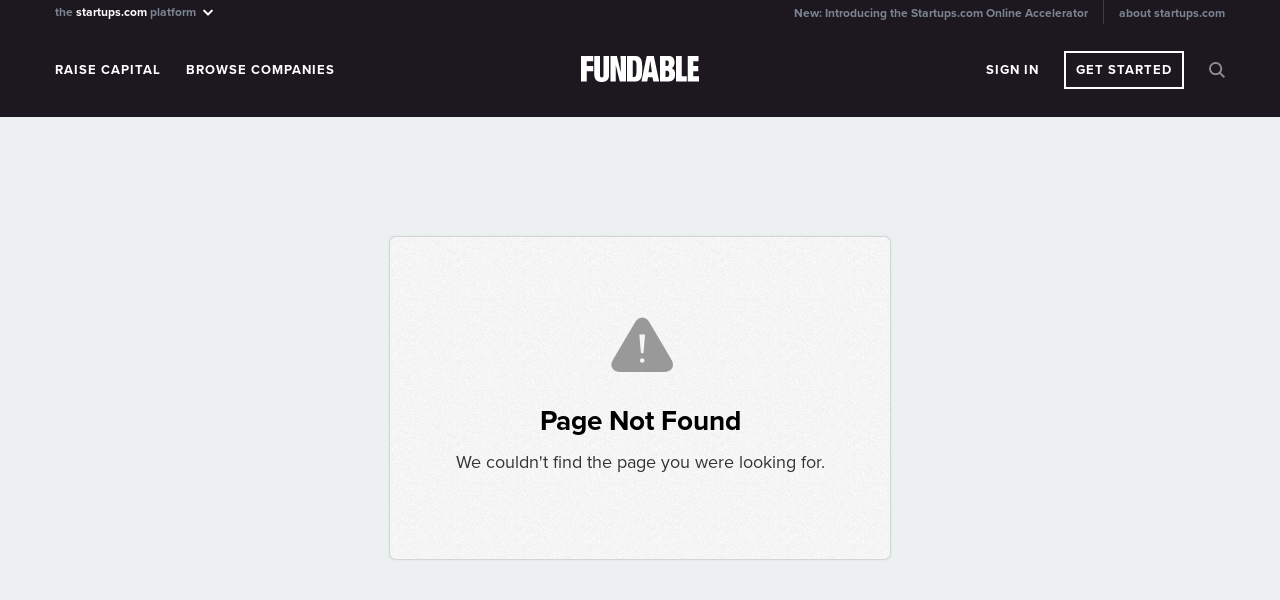

--- FILE ---
content_type: text/css
request_url: https://www.fundable.com/web/v1/themes/fundable-v1/framework.css?_cache=1767045309
body_size: 5879
content:

/* @group Reset */

html, body, div, span, applet, object, iframe,
h1, h2, h3, h4, h5, h6, p, blockquote, pre,
a, abbr, acronym, address, big, cite, code,
del, dfn, em, img, ins, kbd, q, s, samp,
small, strike, strong, sub, sup, tt, var,
b, u, i, center,
dl, dt, dd, ol, ul, li,
fieldset, form, label, legend,
table, caption, tbody, tfoot, thead, tr, th, td,
article, aside, canvas, details, embed,
figure, figcaption, footer, header, hgroup,
menu, nav, output, ruby, section, summary,
time, mark, audio, video, button {
	margin: 0;
	padding: 0;
	border: 0;
	font-size: 100%;
	vertical-align: baseline;
	font: inherit;
	word-wrap:break-word;
}
/* HTML5 display-role reset for older browsers */
article, aside, details, figcaption, figure,
footer, header, hgroup, menu, nav, section {
	display: block;
}

body {
	line-height: 1;
}
ol, ul {
	list-style: none;
}
blockquote, q {
	quotes: none;
}
i, em {
	font-style:italic;
}
img {
	max-width: 100% !important;
}
strong {
	font-weight: bold;
}
code {
	font-family:monospace;
	line-height:1.5em;
	word-wrap:break-word;
}
blockquote:before, blockquote:after,
q:before, q:after {
	content: '';
	content: none;
}
table {
	border-collapse: collapse;
	border-spacing: 0;
	width:100%;
	border-radius: 5px;
}
.uploadifive-button,
.uploadifive-button * {
	cursor: pointer;
}
.uploadify-queue,
.uploadifive-queue {
	display: none;
}
/* @end */

/* @group Links + Buttons */

a {
	color: #08C;
	text-decoration: underline;
}
a:hover {
	color: #005580;
}
a.block {
	display: block;
}
a.red {
	color: #c10000;
}
a.white {
	color:#FFF;
}
a.red:hover {
	color: #990000;
}

/* @end */

.clear {
	clear: both;
}
.centered,
.align-center {
	text-align: center;
}
.pull-left {
	float: left;
}
.pull-right {
	float:right;
}
.hide {
	display:none;
}
.rounded-bottom {
	border-bottom-left-radius: 5px;
	border-bottom-right-radius:5px;
}
.rounded-top {
	border-top-left-radius:5px;
	border-top-right-radius:5px;
}
hr {
	margin: 0;
	height: 0;
	padding: 0;
	border-top: none;
	border-bottom: 1px solid #CCC;
}
hr.dashed {
	border-bottom-style: dashed;
}
div.green-gradient
{
	background: rgb(107,184,104); /* Old browsers */
	background: -moz-linear-gradient(top,  rgba(107,184,104,1) 0%, rgba(84,154,65,1) 100%); /* FF3.6+ */
	background: -webkit-gradient(linear, left top, left bottom, color-stop(0%,rgba(107,184,104,1)), color-stop(100%,rgba(84,154,65,1))); /* Chrome,Safari4+ */
	background: -webkit-linear-gradient(top,  rgba(107,184,104,1) 0%,rgba(84,154,65,1) 100%); /* Chrome10+,Safari5.1+ */
	background: -o-linear-gradient(top,  rgba(107,184,104,1) 0%,rgba(84,154,65,1) 100%); /* Opera 11.10+ */
	background: -ms-linear-gradient(top,  rgba(107,184,104,1) 0%,rgba(84,154,65,1) 100%); /* IE10+ */
	background: linear-gradient(to bottom,  rgba(107,184,104,1) 0%,rgba(84,154,65,1) 100%); /* W3C */
	filter: progid:DXImageTransform.Microsoft.gradient( startColorstr='#6bb868', endColorstr='#549a41',GradientType=0 ); /* IE6-9 */
	color: #FFF;

}
div.blue-gradient
{
	background: rgb(57,71,85); /* Old browsers */
	background: -moz-linear-gradient(top,  rgba(57,71,85,1) 0%, rgba(43,53,64,1) 100%); /* FF3.6+ */
	background: -webkit-gradient(linear, left top, left bottom, color-stop(0%,rgba(57,71,85,1)), color-stop(100%,rgba(43,53,64,1))); /* Chrome,Safari4+ */
	background: -webkit-linear-gradient(top,  rgba(57,71,85,1) 0%,rgba(43,53,64,1) 100%); /* Chrome10+,Safari5.1+ */
	background: -o-linear-gradient(top,  rgba(57,71,85,1) 0%,rgba(43,53,64,1) 100%); /* Opera 11.10+ */
	background: -ms-linear-gradient(top,  rgba(57,71,85,1) 0%,rgba(43,53,64,1) 100%); /* IE10+ */
	background: linear-gradient(top,  rgba(57,71,85,1) 0%,rgba(43,53,64,1) 100%); /* W3C */
	filter: progid:DXImageTransform.Microsoft.gradient( startColorstr='#394755', endColorstr='#2b3540',GradientType=0 ); /* IE6-9 */
}
.orange-gradient {
	text-shadow: 0px -1px 0px #bb5b07;
	color: #ffffff; background-color: #D97925;
	background-image: -moz-linear-gradient(top, #f79743, #bb5b07);
	background-image: -ms-linear-gradient(top, #f79743, #bb5b07);
	background-image: -webkit-gradient(linear, 0 0, 0 100%, from(#f79743), to(#bb5b07));
	background-image: -webkit-linear-gradient(top, #f79743, #bb5b07);
	background-image: -o-linear-gradient(top, #f79743, #bb5b07);
	background-image: linear-gradient(top, #f79743, #bb5b07); filter: progid:DXImageTransform.Microsoft.gradient(startColorstr='#f79743', endColorstr='#bb5b07', GradientType=0);
	border-color: #D97925 #bb5b07 #bb5b07 #D97925; border-color: rgba(0, 0, 0, 0.25) rgba(0, 0, 0, 0.35) rgba(0, 0, 0, 0.35) rgba(0, 0, 0, 0.25);
}
.gray-gradient-reversed
{
    background: #c1c1c1; /* Old browsers */
    background: -moz-linear-gradient(top,  #c1c1c1 0%, #f1f1f1 75%); /* FF3.6+ */
    background: -webkit-gradient(linear, left top, left bottom, color-stop(0%,#c1c1c1), color-stop(75%,#f1f1f1)); /* Chrome,Safari4+ */
    background: -webkit-linear-gradient(top,  #c1c1c1 0%,#f1f1f1 75%); /* Chrome10+,Safari5.1+ */
    background: -o-linear-gradient(top,  #c1c1c1 0%,#f1f1f1 75%); /* Opera 11.10+ */
    background: -ms-linear-gradient(top,  #c1c1c1 0%,#f1f1f1 75%); /* IE10+ */
    background: linear-gradient(to bottom,  #c1c1c1 0%,#f1f1f1 75%); /* W3C */
    filter: progid:DXImageTransform.Microsoft.gradient( startColorstr='#c1c1c1', endColorstr='#f1f1f1',GradientType=0 ); /* IE6-9 */
}
.gray-gradient
{
    background: #f1f1f1; /* Old browsers */
    background: -moz-linear-gradient(top,  #f1f1f1 0%, #dfdfdf 100%); /* FF3.6+ */
    background: -webkit-gradient(linear, left top, left bottom, color-stop(0%,#f1f1f1), color-stop(100%,#dfdfdf)); /* Chrome,Safari4+ */
    background: -webkit-linear-gradient(top,  #f1f1f1 0%,#dfdfdf 100%); /* Chrome10+,Safari5.1+ */
    background: -o-linear-gradient(top,  #f1f1f1 0%,#dfdfdf 100%); /* Opera 11.10+ */
    background: -ms-linear-gradient(top,  #f1f1f1 0%,#dfdfdf 100%); /* IE10+ */
    background: linear-gradient(to bottom,  #f1f1f1 0%,#dfdfdf 100%); /* W3C */
    filter: progid:DXImageTransform.Microsoft.gradient( startColorstr='#f1f1f1', endColorstr='#dfdfdf',GradientType=0 ); /* IE6-9 */
}
.light-gray-gradient {
    background: rgb(255,255,255); /* Old browsers */
    background: -moz-linear-gradient(top, rgba(255,255,255,1) 0%, rgba(247,247,247,1) 100%); /* FF3.6+ */
    background: -webkit-gradient(linear, left top, left bottom, color-stop(0%,rgba(255,255,255,1)), color-stop(100%,rgba(247,247,247,1))); /* Chrome,Safari4+ */
    background: -webkit-linear-gradient(top, rgba(255,255,255,1) 0%,rgba(247,247,247,1) 100%); /* Chrome10+,Safari5.1+ */
    background: -o-linear-gradient(top, rgba(255,255,255,1) 0%,rgba(247,247,247,1) 100%); /* Opera 11.10+ */
    background: -ms-linear-gradient(top, rgba(255,255,255,1) 0%,rgba(247,247,247,1) 100%); /* IE10+ */
    background: linear-gradient(to bottom, rgba(255,255,255,1) 0%,rgba(247,247,247,1) 100%); /* W3C */
    filter: progid:DXImageTransform.Microsoft.gradient( startColorstr='#ffffff', endColorstr='#f7f7f7',GradientType=0 ); /* IE6-9 */
}
div.noisy {
	background: url(/web/v1/images/textures/noise.png) repeat;
}
div.half-noisy
{
	background: url(/web/v1/images/textures/half-noise.png) repeat;
}

div.container {
	width: 990px;
	margin: 0 auto 0 auto;
	text-align: left;
}
div.wrapper {
	text-align: center;
}

div.page {
	background: #FFF;
	border-radius: 5px;
	box-shadow: 0 0 2px rgba(0,0,0,.4);
}
div.page.spaced {
	margin: 20px auto;
}

h1, h2, h3
{
	font-weight: bold;
	color: #000;
	line-height: 1em;
	padding: 0;
}

h1 {
	font-size: 36px;
}
h2 {
	font-size: 28px;
}
h3 {
	font-size: 22px;
}
h4 {
	font-size: 18px;
}

.padding5 	{ padding: 5px; }
.spacer5 	{ height: 5px; }

.padding10 	{ padding: 10px; }
.spacer10 	{ height: 10px; }

.padding15 	{ padding: 15px; }
.spacer15 	{ height: 15px; }

.padding20 	{ padding: 20px; }
.spacer20	{ height: 20px; }

.padding25 	{ padding: 25px; }
.spacer25 	{ height: 25px; }

.padding30 	{ padding: 30px; }
.spacer30 	{ height: 30px; }

.padding35 	{ padding: 35px; }
.spacer35 	{ height: 35px; }

.padding40 	{ padding: 40px; }
.spacer40 	{ height: 40px; }

.padding45 	{ padding: 45px; }
.spacer45 	{ height: 45px; }

.padding50 	{ padding: 50px; }
.spacer50 	{ height: 50px; }

.span1 { width: 60px; }
.span2 { width: 120px; }
.span3 { width: 180px; }
.span4 { width: 240px; }
.span5 { width: 300px; }
.span6 { width: 360px; }
.span7 { width: 420px; }
.span8 { width: 480px; }
.span9 { width: 540px; }
.span10 { width: 600px; }
.span11 { width: 660px; }
.span12 { width: 720px; }
.span13 { width: 780px; }
.span14 { width: 840px; }
.span15 { width: 900px; }
.span16 { width: 960px; }
.span17 { width: 1020px;}


div.well {
	border: 1px solid rgba(0,0,0,.1);
	box-shadow: inset 0 0 3px rgba(0,0,0,.1);
	background: rgba(0,0,0,.05);
	border-radius: 4px;
}
div.well.middle {
	margin: 0 auto;
}
div.well.no-padding {
	padding: 0;
}
div.well.auto-width {
	width: auto;
	display: inline-block;
}
textarea,
input[type="text"],
input[type="password"],
input[type="tel"]
{
	padding: 11px;
	font-size: 14px;
	border-radius: 3px;
	border: 1px solid #CCC;
	background: #FFF;
	width: 270px;
	height: auto;
	box-shadow: none;
	box-shadow: inset 0 0 2px rgba(0,0,0,.1);
}
input[type="text"]:focus,
input[type="password"]:focus,
input[type="tel"]:focus,
textarea:focus
{
	outline: none;
	box-shadow: 0 1px 3px #CCC;
	border-color: #999;
	border-color: #999;
}
input:disabled,
select:disabled,
textarea:disabled {
	opacity:0.75;
	color:#666;
	cursor: not-allowed;
}
label {
	padding: 5px 0 1px;
	display: block;
}
label.control {
	cursor: pointer;
}
select {
	font-size: 13px;
	color:#555555;
	line-height: 16px;
	vertical-align: baseline;
	background-color: #FFFFFF;
	border: 1px solid #CCCCCC;
	border-radius: 3px;
	padding:11px 10px 10px 10px;
	height: 41px;
	display: inline-block;
	margin: 0;
	border-image-outset: select 0 0 0 0;
	width:100%;
}
span.caret {
	display: inline-block;
	width: 0;
	height: 0;
	vertical-align: top;
	border-top: 4px solid #000000;
	border-right: 4px solid transparent;
	border-left: 4px solid transparent;
	content: "";
}
.btn {
	padding: 10px 15px 9px 15px;
	font-size: 13px;
	color: #666;
	line-height: 1em;
	text-shadow: 1px 1px 0 rgba(255,255,255,.5);
	background: #f1f1f1; /* Old browsers */
	background: -moz-linear-gradient(top,  #FEFEFE 0%, #EEEEEE 100%); /* FF3.6+ */
	background: -webkit-gradient(linear, left top, left bottom, color-stop(0%,#FEFEFE), color-stop(100%,#EEEEEE)); /* Chrome,Safari4+ */
	background: -webkit-linear-gradient(top,  #FEFEFE 0%,#EEEEEE 100%); /* Chrome10+,Safari5.1+ */
	background: -o-linear-gradient(top,  #FEFEFE 0%,#EEEEEE 100%); /* Opera 11.10+ */
	background: -ms-linear-gradient(top,  #FEFEFE 0%,#EEEEEE 100%); /* IE10+ */
	background: linear-gradient(to bottom,  #FEFEFE 0%,#EEEEEE 100%); /* W3C */
	filter: progid:DXImageTransform.Microsoft.gradient( startColorstr='#FEFEFE', endColorstr='#EEEEEE',GradientType=0 ); /* IE6-9 */
	border: 1px solid #C7C7C7;
	border-radius: 3px;
	cursor: pointer;
	font-weight: normal;
	line-height: 1em;
	display:inline-block;
	text-decoration: none;
	transition: all 0.3s;
}
.btn span.caret {
	margin-top:4px;
	margin-left: 2px;
}
.btn.orange span.caret,
.btn.success span.caret,
.btn.danger span.caret,
.btn.primary span.caret {
	border-top-color: #ffffff;
	border-bottom-color: #ffffff;
}
.btn.square-icon span.pictos
{
	text-align: center;
	font-size: 28px;
	line-height: 1.25em;
}
.btn.loading,
.btn.disabled,
.btn[disabled] {
	opacity:0.5;
}
.btn.bold {
	font-weight: bold;
}
.btn.bold span.pictos {
	font-weight: normal;
}
.btn.mini {
	font-size:11px;
	padding:6px 10px 6px 10px;
}
.btn.small {
	font-size: 12px;
	padding:10px 14px 9px 14px;
}
.btn.medium {
	padding: 14px 18px 12px 18px;
}
.btn.large {
	padding: 16px 24px 14px;
	font-size: 16px;
}
.btn.huge {
	padding:20px 28px 18px;
	font-size:20px;
}
.btn.auto {
	padding-left: 0;
	padding-right: 0;
	text-align: center;
	width: 100%;
}
.btn span.pictos {
	font-weight: normal;
	line-height: 0;
}
.btn strong {
	font-weight: bold;
}
.btn:hover {
	color: #333;
	box-shadow: 0 1px 2px rgba(0,0,0,.1);
}
.btn:active,
.btn.active {
	color: #333;
	text-shadow: 1px 1px 0 rgba(255,255,255,.5);
	background: #f1f1f1; /* Old browsers */
	background: -moz-linear-gradient(top,  #E7E7E7 0%, #EEEEEE 100%); /* FF3.6+ */
	background: -webkit-gradient(linear, left top, left bottom, color-stop(0%,#E7E7E7), color-stop(100%,#EEEEEE)); /* Chrome,Safari4+ */
	background: -webkit-linear-gradient(top,  #E7E7E7 0%,#EEEEEE 100%); /* Chrome10+,Safari5.1+ */
	background: -o-linear-gradient(top,  #E7E7E7 0%,#EEEEEE 100%); /* Opera 11.10+ */
	background: -ms-linear-gradient(top,  #E7E7E7 0%,#EEEEEE 100%); /* IE10+ */
	background: linear-gradient(to bottom,  #E7E7E7 0%,#EEEEEE 100%); /* W3C */
	filter: progid:DXImageTransform.Microsoft.gradient( startColorstr='#E7E7E7', endColorstr='#EEEEEE',GradientType=0 ); /* IE6-9 */
	box-shadow: inset 0 0 5px rgba(0,0,0,.1);
}

.btn.success, div.success {
	background: rgb(107,184,104); /* Old browsers */
	background: -moz-linear-gradient(top,  rgba(107,184,104,1) 0%, rgba(84,154,65,1) 100%); /* FF3.6+ */
	background: -webkit-gradient(linear, left top, left bottom, color-stop(0%,rgba(107,184,104,1)), color-stop(100%,rgba(84,154,65,1))); /* Chrome,Safari4+ */
	background: -webkit-linear-gradient(top,  rgba(107,184,104,1) 0%,rgba(84,154,65,1) 100%); /* Chrome10+,Safari5.1+ */
	background: -o-linear-gradient(top,  rgba(107,184,104,1) 0%,rgba(84,154,65,1) 100%); /* Opera 11.10+ */
	background: -ms-linear-gradient(top,  rgba(107,184,104,1) 0%,rgba(84,154,65,1) 100%); /* IE10+ */
	background: linear-gradient(to bottom,  rgba(107,184,104,1) 0%,rgba(84,154,65,1) 100%); /* W3C */
	filter: progid:DXImageTransform.Microsoft.gradient( startColorstr='#6bb868', endColorstr='#549a41',GradientType=0 ); /* IE6-9 */
	color: #FFF;
	text-shadow: -1px -1px 0 rgba(0,0,0,.5);
	border: 1px solid #2d6421;
	box-shadow: 0 1px 3px rbga(0,0,0,.45);
}
.btn.success.flat {
	background: rgba(93,163,75,1);
	text-shadow:none;
}
.btn.success:hover {
	background: rgba(93,163,75,1);
	background: -moz-linear-gradient(top,  rgba(107,184,104,1) 0%, rgba(93,163,75,1) 100%); /* FF3.6+ */
	background: -webkit-gradient(linear, left top, left bottom, color-stop(0%,rgba(107,184,104,1)), color-stop(100%,rgba(93,163,75,1))); /* Chrome,Safari4+ */
	background: -webkit-linear-gradient(top,  rgba(107,184,104,1) 0%,rgba(93,163,75,1) 100%); /* Chrome10+,Safari5.1+ */
	background: -o-linear-gradient(top,  rgba(107,184,104,1) 0%,rgba(93,163,75,1) 100%); /* Opera 11.10+ */
	background: -ms-linear-gradient(top,  rgba(107,184,104,1) 0%,rgba(93,163,75,1) 100%); /* IE10+ */
	background: linear-gradient(to bottom,  rgba(107,184,104,1) 0%,rgba(93,163,75,1) 100%); /* W3C */
	filter: progid:DXImageTransform.Microsoft.gradient( startColorstr='#6bb868', endColorstr='#5da34b',GradientType=0 ); /* IE6-9 */
}
.btn.success.flat:hover {
	background: rgb(107,184,104); /* Old browsers */
}
.btn.success:active,
.btn.success.active
{
	background: rgb(98,155,85); /* Old browsers */
	background: -moz-linear-gradient(top,  rgba(98,155,85,1) 0%, rgba(86,163,76,1) 100%); /* FF3.6+ */
	background: -webkit-gradient(linear, left top, left bottom, color-stop(0%,rgba(98,155,85,1)), color-stop(100%,rgba(86,163,76,1))); /* Chrome,Safari4+ */
	background: -webkit-linear-gradient(top,  rgba(98,155,85,1) 0%,rgba(86,163,76,1) 100%); /* Chrome10+,Safari5.1+ */
	background: -o-linear-gradient(top,  rgba(98,155,85,1) 0%,rgba(86,163,76,1) 100%); /* Opera 11.10+ */
	background: -ms-linear-gradient(top,  rgba(98,155,85,1) 0%,rgba(86,163,76,1) 100%); /* IE10+ */
	background: linear-gradient(to bottom,  rgba(98,155,85,1) 0%,rgba(86,163,76,1) 100%); /* W3C */
	filter: progid:DXImageTransform.Microsoft.gradient( startColorstr='#629b55', endColorstr='#56a34c',GradientType=0 ); /* IE6-9 */
	box-shadow: inset 0 1px 5px rgba(0,0,0,.25);
}

.btn.danger, div.danger { text-shadow: 0px -1px 0px #941010; color: #ffffff; background-color: #B22E2E; background-image: -moz-linear-gradient(top, #d04c4c, #941010); background-image: -ms-linear-gradient(top, #d04c4c, #941010); background-image: -webkit-gradient(linear, 0 0, 0 100%, from(#d04c4c), to(#941010)); background-image: -webkit-linear-gradient(top, #d04c4c, #941010); background-image: -o-linear-gradient(top, #d04c4c, #941010); background-image: linear-gradient(top, #d04c4c, #941010); filter: progid:DXImageTransform.Microsoft.gradient(startColorstr='#d04c4c', endColorstr='#941010', GradientType=0); border-color: #B22E2E #941010 #941010 #B22E2E; border-color: rgba(0, 0, 0, 0.25) rgba(0, 0, 0, 0.35) rgba(0, 0, 0, 0.35) rgba(0, 0, 0, 0.25); }
.btn.danger:hover, .btn.danger:active, .btn.danger.active, .btn.danger.disabled, .btn.danger[disabled] { background-color: #941010; }
.btn.danger:hover { color: #fff6f6; text-shadow: 0px -1px 0px #760000; }
.btn.danger:focus { color: #ff9292; -webkit-box-shadow: inset 0 2px 4px rgba(0, 0, 0, 0.15), 0 1px 2px rgba(0, 0, 0, 0.05); -moz-box-shadow: inset 0 2px 4px rgba(0, 0, 0, 0.15), 0 1px 2px rgba(0, 0, 0, 0.05); box-shadow: inset 0 2px 4px rgba(0, 0, 0, 0.15), 0 1px 2px rgba(0, 0, 0, 0.05); border-color: #B22E2E #941010 #941010 #B22E2E; border-color: rgba(0, 0, 0, 0.25) rgba(0, 0, 0, 0.35) rgba(0, 0, 0, 0.35) rgba(0, 0, 0, 0.25); }
.btn.danger.active, .btn.danger:active { background-image: none; -webkit-box-shadow: inset 0 2px 4px rgba(0, 0, 0, 0.15), 0 1px 2px rgba(0, 0, 0, 0.05); -moz-box-shadow: inset 0 2px 4px rgba(0, 0, 0, 0.15), 0 1px 2px rgba(0, 0, 0, 0.05); box-shadow: inset 0 2px 4px rgba(0, 0, 0, 0.15), 0 1px 2px rgba(0, 0, 0, 0.05); color: #ff9292; }

.btn.orange, div.orange { text-shadow: 0px -1px 0px #bb5b07; color: #ffffff; background-color: #D97925; background-image: -moz-linear-gradient(top, #f79743, #bb5b07); background-image: -ms-linear-gradient(top, #f79743, #bb5b07); background-image: -webkit-gradient(linear, 0 0, 0 100%, from(#f79743), to(#bb5b07)); background-image: -webkit-linear-gradient(top, #f79743, #bb5b07); background-image: -o-linear-gradient(top, #f79743, #bb5b07); background-image: linear-gradient(top, #f79743, #bb5b07); filter: progid:DXImageTransform.Microsoft.gradient(startColorstr='#f79743', endColorstr='#bb5b07', GradientType=0); border-color: #D97925 #bb5b07 #bb5b07 #D97925; border-color: rgba(0, 0, 0, 0.25) rgba(0, 0, 0, 0.35) rgba(0, 0, 0, 0.35) rgba(0, 0, 0, 0.25); }
.btn.orange:hover, .btn.orange:active, .btn.orange.active, .btn.orange.disabled, .btn.orange[disabled] { background-color: #bb5b07; }
.btn.orange:hover { color: #ffffed; text-shadow: 0px -1px 0px #9d3d00; }
.btn.orange:focus { color: #ffdd89; -webkit-box-shadow: inset 0 2px 4px rgba(0, 0, 0, 0.15), 0 1px 2px rgba(0, 0, 0, 0.05); -moz-box-shadow: inset 0 2px 4px rgba(0, 0, 0, 0.15), 0 1px 2px rgba(0, 0, 0, 0.05); box-shadow: inset 0 2px 4px rgba(0, 0, 0, 0.15), 0 1px 2px rgba(0, 0, 0, 0.05); border-color: #D97925 #bb5b07 #bb5b07 #D97925; border-color: rgba(0, 0, 0, 0.25) rgba(0, 0, 0, 0.35) rgba(0, 0, 0, 0.35) rgba(0, 0, 0, 0.25); }
.btn.orange.active, .btn.orange:active { background-image: none; -webkit-box-shadow: inset 0 2px 4px rgba(0, 0, 0, 0.15), 0 1px 2px rgba(0, 0, 0, 0.05); -moz-box-shadow: inset 0 2px 4px rgba(0, 0, 0, 0.15), 0 1px 2px rgba(0, 0, 0, 0.05); box-shadow: inset 0 2px 4px rgba(0, 0, 0, 0.15), 0 1px 2px rgba(0, 0, 0, 0.05); color: #ffdd89; }

.btn.primary, div.primary { text-shadow: 0px -1px 0px #0d304b; color: #ffffff; background-color: #2B4E69; background-image: -moz-linear-gradient(top, #496c87, #0d304b); background-image: -ms-linear-gradient(top, #496c87, #0d304b); background-image: -webkit-gradient(linear, 0 0, 0 100%, from(#496c87), to(#0d304b)); background-image: -webkit-linear-gradient(top, #496c87, #0d304b); background-image: -o-linear-gradient(top, #496c87, #0d304b); background-image: linear-gradient(top, #496c87, #0d304b); filter: progid:DXImageTransform.Microsoft.gradient(startColorstr='#496c87', endColorstr='#0d304b', GradientType=0); border-color: #2B4E69 #0d304b #0d304b #2B4E69; border-color: rgba(0, 0, 0, 0.25) rgba(0, 0, 0, 0.35) rgba(0, 0, 0, 0.35) rgba(0, 0, 0, 0.25); }
.btn.primary:hover, .btn.primary:active, .btn.primary.active, .btn.primary.disabled, .btn.primary[disabled] { background-color: #0d304b; }
.btn.primary:hover { color: #f3ffff; text-shadow: 0px -1px 0px #00122d; }
.btn.primary:focus { color: #8fb2cd; -webkit-box-shadow: inset 0 2px 4px rgba(0, 0, 0, 0.15), 0 1px 2px rgba(0, 0, 0, 0.05); -moz-box-shadow: inset 0 2px 4px rgba(0, 0, 0, 0.15), 0 1px 2px rgba(0, 0, 0, 0.05); box-shadow: inset 0 2px 4px rgba(0, 0, 0, 0.15), 0 1px 2px rgba(0, 0, 0, 0.05); border-color: #2B4E69 #0d304b #0d304b #2B4E69; border-color: rgba(0, 0, 0, 0.25) rgba(0, 0, 0, 0.35) rgba(0, 0, 0, 0.35) rgba(0, 0, 0, 0.25); }
.btn.primary.active, .btn.primary:active { background-image: none; -webkit-box-shadow: inset 0 2px 4px rgba(0, 0, 0, 0.15), 0 1px 2px rgba(0, 0, 0, 0.05); -moz-box-shadow: inset 0 2px 4px rgba(0, 0, 0, 0.15), 0 1px 2px rgba(0, 0, 0, 0.05); box-shadow: inset 0 2px 4px rgba(0, 0, 0, 0.15), 0 1px 2px rgba(0, 0, 0, 0.05); color: #8fb2cd; }
.btn.primary.flat { text-shadow:none; color:#FFF; background: #1364cb; border:none; border-radius:0;}

.btn span.default {
	display: inline;
}
.btn span.loading {
	display: none;
}
.btn span.loading,
.btn span.success,
.btn span.primary,
.btn span.danger,
.btn span.orange
{
	display: none;
}

.btn.loading span.loading,
.btn.success.loading span.loading,
.btn.primary.loading span.loading,
.btn.danger.loading span.loading
.btn.orange.loading span.loading {
	display: inline !important;
}
.btn.loading span.default,
.btn.success span.default,
.btn.primary span.default,
.btn.danger span.default,
.btn.orange span.default
{
	display: none;
}
.btn.success span.success,
.btn.primary span.primary,
.btn.orange span.orange,
.btn.danger span.danger
{
	display: inline;
}
.btn.success.loading span.success,
.btn.primary.loading span.primary,
.btn.orange.loading span.orange,
.btn.danger.loading span.danger
{
	display: none;
}

.error-alert {
	color:#990000 !important;
	background:#f2dede;
	border:1px solid #990000;
	border-radius: 3px;
	padding:15px 15px 13px 15px;
}

div.doc-uploader
{
    padding:0px;
    margin:1px 0 6px 0;
    border:1px solid #CCC;
    background:#F7F7F7;
    border-radius:4px;
    width:395px;
}
div.doc-uploader div.text
{
    width:20%;
    padding:14px 0 0 15px;
    float:left;
}
div.doc-uploader div.target
{
    padding:0px;
    text-align:right;
    width:70%;
    background:#FFF;
    margin:5px;
    border:1px solid #CCC;
    float:right;
    border-radius:3px;
}
div.doc-uploader div.target .btn
{
    margin:-1px -2px -1px 0;
    border-top-left-radius:0;
    border-bottom-left-radius:0;
}
div.doc-uploader div.target div.swf
{
    height:32px;
    cursor:pointer;
    position:absolute;
    background:transparent;
}
div.doc-uploader div.target div.swf div.progress
{
    display:none;
    height:32px;
    margin:-1px;
    border-radius:3px;
    background:#F7F7F7;
    border:1px solid #CCC;
    box-shadow:inset 0 0px 5px rgba(0,0,0,.1);
}
div.doc-uploader div.target div.swf div.progress div.bar
{
    border-radius:2px;
    margin:0px;
    height:30px;
    border:1px solid rgba(0,0,0,.25);
    box-shaddow:none;
   	background: rgb(57,71,85); /* Old browsers */
	background: -moz-linear-gradient(top,  rgba(57,71,85,1) 0%, rgba(43,53,64,1) 100%); /* FF3.6+ */
	background: -webkit-gradient(linear, left top, left bottom, color-stop(0%,rgba(57,71,85,1)), color-stop(100%,rgba(43,53,64,1))); /* Chrome,Safari4+ */
	background: -webkit-linear-gradient(top,  rgba(57,71,85,1) 0%,rgba(43,53,64,1) 100%); /* Chrome10+,Safari5.1+ */
	background: -o-linear-gradient(top,  rgba(57,71,85,1) 0%,rgba(43,53,64,1) 100%); /* Opera 11.10+ */
	background: -ms-linear-gradient(top,  rgba(57,71,85,1) 0%,rgba(43,53,64,1) 100%); /* IE10+ */
	background: linear-gradient(top,  rgba(57,71,85,1) 0%,rgba(43,53,64,1) 100%); /* W3C */
	filter: progid:DXImageTransform.Microsoft.gradient( startColorstr='#394755', endColorstr='#2b3540',GradientType=0 ); /* IE6-9 */

}
div.doc-uploader div.target div.swf:hover
{
    background:rgba(0,0,0,0.05);
}
div.doc-uploader div.target div.swf object {
	position: absolute !important;
	left:0 !important;
}
.nav a {
	text-decoration: none;
}
.tab-pane {
	display: none;
}
.tab-pane.active {
	display: block;
}

#saved-message-bar
{
    background:green;
    padding:30px 0;
    font-size:16px;
    color:#FFF;
    position:fixed;
    box-shadow:0 1px 3px rgba(0,0,0,.5);
    top:0;
    z-index:99999;
    display:none;
    width:100%;
    text-align:center;
}
#saved-message-bar p
{
    font-size:20px;
    font-weight:bold;
    margin:0;
    padding:0;
}

div.custom-modal-overlay {
    background: rgba(0,0,0,.5);
    background: -webkit-radial-gradient(50% 50%, ellipse closest-corner, rgba(0,0,0,0.45) 1%, rgba(0,0,0,0.75) 100%);
    position:fixed;
    overflow: scroll;
    top:0;
    left:0;
    display:none;
    z-index:9999;
}
div.custom-modal {
    background-color:#FFF;
    min-width:400px;
    margin:0 auto;
    border:1px solid rgba(0,0,0,.5);
    border-radius:5px;
    position: absolute;
    box-shadow:0 1px 15px rgba(0,0,0,.5);
}
div.custom-modal.paper {
	background: #FFF url(/web/v1/images/textures/paper.png) 50% 50% repeat;
}

div.custom-modal div.wepay-iframe {
    padding:0;
    box-shadow:0 0 4px rgba(0,0,0,.25);
    background-color:#FFF;
    margin:0;
}
div.custom-modal div.dismiss {
	float:right;
}
div.custom-modal div.loading-state {
	height:200px;
}
div.custom-modal div.dismiss .btn {
	border-top-left-radius: 0;
	border-bottom-right-radius: 0;
	border-top-right-radius: 4px;
	border-right:none;
	border-top:none;
}
div.wepay-iframe {
	background: #FFF url(/web/v1/images/loaders/light-big.gif) 50% 50% no-repeat;
	height: 302px;
	width: 602px;
}
div.photo,
div.image {
	background-repeat: no-repeat;
}
div.photo {
	background-color:#EEEEEE;
	background-position: 50% 50%;
	background-size: cover;
}
div.photo.loading {
	background-image:url(/web/v1/images/loaders/light-big.gif) !important;
	background-position: 50%;
	background-size:auto !important;
	background-repeat: no-repeat;
}
div.photo.loading div.inner

div.uploader div.uploadify {
	position: absolute;
}
div.uploader div.uploadify object {
	left:0;
}

div.popover {
	position:absolute;
	z-index: 99;
	top:50px;
	left:100px;
	width:275px;
	border-radius: 5px;
	min-height: 50px;
	border:1px solid #000;
	background: -moz-linear-gradient(top,  rgba(0,0,0,0.8) 0%, rgba(0,0,0,0.9) 100%); /* FF3.6+ */
	background: -webkit-gradient(linear, left top, left bottom, color-stop(0%,rgba(0,0,0,0.8)), color-stop(100%,rgba(0,0,0,0.9))); /* Chrome,Safari4+ */
	background: -webkit-linear-gradient(top,  rgba(0,0,0,0.8) 0%,rgba(0,0,0,0.9) 100%); /* Chrome10+,Safari5.1+ */
	background: -o-linear-gradient(top,  rgba(0,0,0,0.8) 0%,rgba(0,0,0,0.9) 100%); /* Opera 11.10+ */
	background: -ms-linear-gradient(top,  rgba(0,0,0,0.8) 0%,rgba(0,0,0,0.9) 100%); /* IE10+ */
	background: linear-gradient(to bottom,  rgba(0,0,0,0.8) 0%,rgba(0,0,0,0.9) 100%); /* W3C */
	filter: progid:DXImageTransform.Microsoft.gradient( startColorstr='#b3000000', endColorstr='#cc000000',GradientType=0 ); /* IE6-9 */

}
div.popover div.arrow {
	position:absolute;
	border: 5px solid transparent;
	height:0;
	width:0;
}
div.popover.right div.arrow {
	border-right-color:rgba(0,0,0,.75);
	margin-left:-10px;
}
div.popover.left div.arrow {
	right:0;
	margin-right:-10px;
	border-left-color:rgba(0,0,0,.75);
}
div.popover.bottom div.arrow {
	top:0;
	margin-top:-10px;
	border-bottom-color:rgba(0,0,0,.75);
}
div.popover.top div.arrow {
	bottom:0;
	margin-bottom:-10px;
	border-top-color: rgba(0,0,0,.75);
}
div.popover div.padded {
	padding:12px 15px;
}
div.popover h3.popover-title {
	font-size:15px !important;
	font-weight: bold;
	color:#FFF;
	margin:0 0 5px 0;
}
div.popover div.popover-text {
	color:#FFF;
	font-size: 14px !important;
	line-height: 1.3em !important;
}
div.popover div.popover-text strong {
	color:#FFF;
	font-weight: bold;
}

div.strikethrough-divider {
    background:url(/web/v1/images/gray-pixel.png) 50% 50% repeat-x;
    text-align:center;
}

div.strikethrough-divider span {
    display: inline-block;
    background-color: #FFF;
}
div.strikethrough-divider.inverse {
	background:url(/web/v1/images/white-pixel.png) 50% 50% repeat-x;
}
div.strikethrough-divider.inverse span {
    display: inline-block;
    background-color: transparent;
}
ul.side-nav {
	list-style: none;
	padding:0;
}
ul.side-nav li {
	display: block;
}
ul.side-nav li a {
	display:block;
	color:#999;
	text-decoration: none;
	border-bottom:1px solid rgba(0,0,0,.15);
}
ul.side-nav li a span.badge {
	display: block;
	line-height: 1em;
	padding:5px 10px 5px;
	text-align: center;
	font-size: 12px;
	color:#000;
	font-weight: bold;
	margin:-5px 0 0 0;
	float: right;
	background:rgba(0,0,0,.1);
	box-shadow: inset 0 0 3px rgba(0,0,0,.25);
	border-radius: 3px;
}
ul.side-nav li a div.pictos {
	float:left;
	font-size:22px;
	padding:24px 20px 20px 20px;
	width:20px;
	text-align: center;
}
ul.side-nav li a div.text {
	float:left;
	width:180px;
	font-size: 14px;
	padding: 24px 0 0 0;
}
ul.side-nav li a:hover {
	background: rgba(0,0,0,.05);
}
ul.side-nav li a.active {
	box-shadow:inset 0 0 5px rgba(0,0,0,.15);
	background:rgba(0,0,0,.05);
	color:#000;
}
ul.side-nav li a div.arrow {
	display:none;
}
ul.side-nav li a.active div.arrow {
	float: right;
	height:0;
	width:0;
	display: block;
	border:10px solid transparent;
	border-right:10px solid rgba(0,0,0,.25);
	margin:20px 0 0 0;
}
.table {
  width: 100%;
  margin-bottom: 18px;
}
.table th, .table td {
  padding: 8px;
  line-height: 18px;
  text-align: left;
  border-top: 1px solid #ddd;
}
.table th {
  font-weight: bold;
  vertical-align: bottom;
}
.table td {
  vertical-align: top;
}
.table thead:first-child tr th, .table thead:first-child tr td {
  border-top: 0;
}
.table tbody + tbody {
  border-top: 2px solid #ddd;
}
.table-condensed th, .table-condensed td {
  padding: 4px 5px;
}
.table-bordered {
  border: 1px solid #ddd;
  border-collapse: separate;
  -webkit-border-radius: 4px;
  border-radius: 4px;
}
.table-bordered th + th,
.table-bordered td + td,
.table-bordered th + td,
.table-bordered td + th {
  border-left: 1px solid #ddd;
}
.table-bordered thead:first-child tr:first-child th, .table-bordered tbody:first-child tr:first-child th, .table-bordered tbody:first-child tr:first-child td {
  border-top: 0;
}
.table-bordered thead:first-child tr:first-child th:first-child, .table-bordered tbody:first-child tr:first-child td:first-child {
  -webkit-border-radius: 4px 0 0 0;
  border-radius: 4px 0 0 0;
}
.table-bordered thead:first-child tr:first-child th:last-child, .table-bordered tbody:first-child tr:first-child td:last-child {
  -webkit-border-radius: 0 4px 0 0;
  border-radius: 0 4px 0 0;
}
.table-bordered thead:last-child tr:last-child th:first-child, .table-bordered tbody:last-child tr:last-child td:first-child {
  -webkit-border-radius: 0 0 0 4px;
  border-radius: 0 0 0 4px;
}
.table-bordered thead:last-child tr:last-child th:last-child, .table-bordered tbody:last-child tr:last-child td:last-child {
  -webkit-border-radius: 0 0 4px 0;
  border-radius: 0 0 4px 0;
}
.table-striped tbody tr:nth-child(odd) td, .table-striped tbody tr:nth-child(odd) th {
  background-color: #f9f9f9;
}
form div.field {
	padding:8px 0;
}
form div.field.fourth {
	width:140px;
	float:left;
}
form div.field.spacer {
	float:left;
	width:15px;
	height: 10px;
}
form div.field label span.error {
	display: none;
}
form div.field.error label span {
	display: none;
}
form div.field.error label span.error {
	display: inline;
}
form div.field.fourth input[type="text"],
form div.field.fourth input[type="password"],
form div.field.fourth textarea {
	width:115px;
}
form div.field.error input,
form div.field.error textarea {
	border:1px solid #990000;
	background:#FFEEEE;
}
form div.field.error {
	color:#990000;
	font-weight: bold;
}
div.expandable-container.open .collapsed,
div.expandable-container.closed .expanded {
    display: none !important;
}
div.expandable-container.closed .expandable {
	display: none;

}

ul.pop-menu {
	position: absolute;
	display: none;
	background:#FFF;
	box-shadow: 0 0 10px rgba(0,0,0,.2);
	border-radius: 3px;
	width:200px;
	text-align: left;
	border:1px solid #CCC;
}
ul.pop-menu li:first-child a {
	border-top-left-radius: 3px;
	border-top-right-radius: 3px;
}
ul.pop-menu li:last-child a {
	border-bottom:none;
	border-bottom-left-radius: 3px;
	border-bottom-right-radius: 3px;
}
ul.pop-menu li {
	display: block;
}
ul.pop-menu li a {
	display: block;
	padding:10px 15px;
	border-bottom:1px solid #CCC;
	text-decoration: none;
}
ul.pop-menu li a:hover {
	background:#F7F7F7;
}

a.social-login { opacity: 0.9;}
a.social-login:hover { opacity:1; transition:all 0.1s ease; }


--- FILE ---
content_type: text/css
request_url: https://www.fundable.com/web/v1/themes/fundable-v1/fundable.css?_cache=1767045309
body_size: 4257
content:
body
{
	background-color: #242424;
	font-family: "proxima-nova", Helvetica, Arial, sans-serif;
	color: #333;
	border:none;
	padding:0;
	margin:0;
	min-width:1000px;
	font-size: 14px;
	line-height: 1em;
}

body div#global-marquee {
    background-repeat: repeat-x;
    background-position: 50% top;
}

input, textarea
{
	font-family: "proxima-nova", Helvetica, Arial, sans-serif;
}
div.paper,
.paper {
	background: #FFF url(/web/v1/images/textures/paper.png) 50% top repeat;
}
div.page.grilled, div.grilled, .grilled
{
    background-image:url(/web/v1/images/textures/grilled.png);
    background-repeat: repeat;
    background-position: 0 0;
}
div.page.graphy, div.graphy, .graphy
{
    background-image:url(/web/v1/images/textures/graphy.png);
    background-repeat: repeat;
    background-position: 0 0;
}
div.page div.col1of3 {
    width:330px;
}
div.page div.col2of3 {
    width: 660px;
}
#global-nav {
	height: 59px;
    padding:0;
	border-top: 1px solid #000;
    background-color: #242424;
}
#global-nav a#logo {
	display: block;
	float: left;
	padding: 14px 25px 8px 0;
}
#global-nav.conversion h3 {
    padding:8px 0 0 0;
    color:rgba(255,255,255,.75);
    text-shadow:1px 1px 3px #000;
    font-weight: normal;
    text-align: right;
    font-size: 20px;
}
#global-nav.conversion a {
    color:rgba(255,255,255,.8);
}
#global-nav.conversion a:hover {
    color:#FFF;
}
#global-nav.conversion h4 {
    color:rgba(255,255,255,.5);
    text-align: right;
    padding-top: 11px;
    font-size: 16px;
    line-height: 1.1em;
}
#global-nav div.conversion a#logo {
    padding-top: 10px;
    width: 135px;
}
#global-nav ul.primary {
	float: left;	
}
#global-nav ul.primary li {
	float: left;
}
#global-nav ul.primary li.active,
#global-nav ul.primary li.active a strong {
    font-weight: bold;
    color:#F1C40F;
}
#global-nav ul.primary li a {
	display: block;
	padding: 24px 15px 20px 15px;
    font-size: 16px;
	text-align: center;
	color: #999999;
	text-decoration: none;
}
#global-nav ul.primary li a:hover,
#global-nav ul.primary li a:active,
#global-nav ul.primary li a.active
{
	color: #FFF;
}
#global-nav ul.primary li a span.pictos {
	display: block;
	font-size: 18px;
	padding: 6px 0 3px 0;
}
#global-nav ul.primary li a strong {
	font-weight: normal;
	display: block;
	padding: 23px 25px 0;
    vertical-align: baseline;
	font-size: 18px;
    line-height: 1em;
    text-shadow: 0 0 10px #000000;
}
#global-nav ul.secondary {
	float: right;
	margin: 16px 0 0 0;
	padding: 0 0;
}
#global-nav ul.secondary li {
	float: left;
    position: relative;
}
#global-nav ul.secondary li:first-child {
}
#global-nav ul.secondary li a {
	display: block;
	padding: 9px 15px 8px;
	color: #999;
    font-size: 14px;
	text-decoration: none;
}
#global-nav ul.secondary li:first-child a {
    border-top-left-radius: 3px;
    border-bottom-left-radius: 3px;
}
#global-nav ul.secondary li:last-child a {
    border-top-right-radius: 3px;
    border-bottom-right-radius: 3px;
}
#global-nav ul.secondary li span.badge {
    background-color: #db2629;
    border-top: 1px solid rgba(255,255,255,.25);
    color: #fff;
    font-size: 11px;
    text-shadow: rgba(0,0,0,0.45) 0 -1px 0;
    position: absolute;
    top: -5px;
    left: 75px;
    text-align: center;
    padding: 4px 8px;
    line-height: 1em;
    border-radius:10px;
    box-shadow: 0 1px 1px rgba(0, 0, 0, .7);
}
#global-nav ul.secondary li a.pictos {
    display: block;
    padding: 16px 10px 13px;
    color: #999;
    font-size:18px;
    text-decoration: none;
}
#global-nav ul.secondary li a:hover,
#global-nav ul.secondary li a.active
{
	color: #FFF;
}
#global-sub-nav {
    background: rgba(0,0,0,0.5);
    height: 20px;
}
#fundable-page-body {
	background-color: #ecf0f1;
	min-height: 700px;
	padding: 0;
	margin: 0;
}

/*FOOTER */
.footer-6 p {
    margin:15px 0;
    line-height: 1.5;
}
.footer-6 div.span3 {
    width:220px;
    float: left;
    margin: 0;
}
.footer-6 div.span2 {
    width:190px;
    float: left;
    margin: 0;
}
.footer-6 nav.span12 {
    width:100%;
}
.footer-6 {
  padding-top: 110px;
  padding-bottom: 150px;
  color: #7f8c8d;
  background: #242424;
}
.footer-6 a {
  font-weight: normal;
  text-decoration: none;
}
.footer-6 div.social-btns a {
    float: left;
    width: 22px;
    height: 22px;
    overflow: hidden;
    display: block;
    margin-right:18px;
}
.footer-6 div.fui-facebook {
    height: 22px;
    width:22px;
    background:url(/web/v2/images/icons/facebook.jpg) 50% top no-repeat;
}
.footer-6 div.fui-twitter {
    height: 22px;
    width:22px;
    background:url(/web/v2/images/icons/twitter.jpg) 50% top no-repeat;
}
.footer-6 div.fui-googleplus {
    height: 22px;
    width:22px;
    background:url(/web/v2/images/icons/googleplus.jpg) 50% 50% no-repeat;
}
@media (max-width: 480px) {
  .footer-6 {
    padding-top: 35px;
    padding-bottom: 35px;
  }
}
.footer-6 .brand {
  display: inline-block;
  margin-bottom: 12px;
  font-size: 25px;
  font-weight: normal;
  color: #34495e;
  font-family: "proxima-nova", "Helvetica Neue", Helvetica, Arial, sans-serif;
  font-weight: 500;
  line-height: 18px;
}
.footer-6 .brand:hover,
.footer-6 .brand:focus {
  color: #2980B9;
}
.footer-6 h6 {
  margin: 0 0 20px;
  font-size: 18px;
  font-weight: normal;
  color: #34495e;
  font-family: "proxima-nova", "Helvetica Neue", Helvetica, Arial, sans-serif;
  text-transform: none;
}
@media (max-width: 767px) {
  .footer-6 h6 {
    margin: 0 0 5px;
  }
}
.footer-6 nav ul {
  list-style: none;
  margin: 0;
  font-size: 16px;
  font-weight: normal;
  color: inherit;
}
.footer-6 nav ul li {
  margin: 15px 0;
}
.footer-6 nav ul li a {
  line-height: 1em;
  color: #7f8c8d;
}
.footer-6 nav ul li a:hover,
.footer-6 nav ul li a:focus {
  color: #2980B9;
}
@media (max-width: 480px) {
  .footer-6 nav h6 {
    margin: 0 0 12px;
  }
}
@media (max-width: 767px) {
  .footer-6 nav {
    *zoom: 1;
  }
  .footer-6 nav:before,
  .footer-6 nav:after {
    display: table;
    content: "";
  }
  .footer-6 nav:after {
    clear: both;
  }
  .footer-6 nav:before,
  .footer-6 nav:after {
    display: table;
    content: "";
    line-height: 0;
  }
  .footer-6 nav:after {
    clear: both;
  }
  .footer-6 nav .span2 {
    float: left;
    width: 30%;
    margin-left: 5%;
  }
  .footer-6 nav .span2:first-child {
    margin-left: 0;
  }
}
@media (max-width: 480px) {
  .footer-6 nav {
    margin-bottom: 20px;
  }
}
@media (max-width: 767px) {
  .footer-6 .input-append {
    display: block;
    margin: 0 47px 0 0;
  }
}
.footer-6 .input-append input[type="text"] {
  width: 160px;
  -webkit-backface-visibility: hidden;
  -webkit-transition: background-color 0.25s, border-color 0.25s;
  -moz-transition: background-color 0.25s, border-color 0.25s;
  -o-transition: background-color 0.25s, border-color 0.25s;
  transition: background-color 0.25s, border-color 0.25s;
}
@media (min-width: 1200px) {
  .footer-6 .input-append input[type="text"] {
    width: 211px;
  }
}
@media (min-width: 768px) and (max-width: 979px) {
  .footer-6 .input-append input[type="text"] {
    width: 106px;
  }
}
@media (max-width: 767px) {
  .footer-6 .input-append input[type="text"] {
    width: 100%;
  }
}
.footer-6 .input-append input[type="text"]:hover {
  border-color: #cacfd2;
}
.footer-6 .input-append input[type="text"]:focus {
  border-color: #2980B9;
}

@media (max-width: 767px) {
  .footer-6 [class*="span"] {
    margin-top: 15px;
  }
  .footer-6 .row:first-child {
    margin-top: -15px;
  }
}
@media (max-width: 480px) {
  .footer-6 .control-group {
    margin-bottom: 0;
  }
  .footer-6 .control-group .input-append {
    margin-bottom: 0;
  }
}


/* / END FOOTER */



div.page-header-nav {
    border-top-right-radius:5px;
    border-top-left-radius:5px;
    min-height:50px;
    background: #f1f1f1; /* Old browsers */
    background: -moz-linear-gradient(top,  #f1f1f1 0%, #dfdfdf 100%); /* FF3.6+ */
    background: -webkit-gradient(linear, left top, left bottom, color-stop(0%,#f1f1f1), color-stop(100%,#dfdfdf)); /* Chrome,Safari4+ */
    background: -webkit-linear-gradient(top,  #f1f1f1 0%,#dfdfdf 100%); /* Chrome10+,Safari5.1+ */
    background: -o-linear-gradient(top,  #f1f1f1 0%,#dfdfdf 100%); /* Opera 11.10+ */
    background: -ms-linear-gradient(top,  #f1f1f1 0%,#dfdfdf 100%); /* IE10+ */
    background: linear-gradient(to bottom,  #f1f1f1 0%,#dfdfdf 100%); /* W3C */
    filter: progid:DXImageTransform.Microsoft.gradient( startColorstr='#f1f1f1', endColorstr='#dfdfdf',GradientType=0 ); /* IE6-9 */
}
div.page-header-nav div.inner {
    background:url(/web/v1/images/dark-gray-1px.png) 50% bottom repeat-x;
}
div.page-header-nav ul {
}
div.page-header-nav hr.solid {
    border-bottom-color:#BBBBBB;
}
div.page-header-nav ul li {
    float:left;
    display:block;
    min-height:60px;
    text-align:center;
    line-height:1em;
}
div.page-header-nav ul li a {
    display: block;
    height:60px;
    padding:0 10px;
    color:#666;
    border-top:1px solid #FFF;
    border-left:1px solid #FFF;
    min-width:80px;
    text-decoration:none;
    border-left:1px solid #CCC;
    background:rgba(0,0,0,.025);
}
div.page-header-nav ul.wide li a {
    padding:0 22px;
}
div.page-header-nav ul li a.btn {
    padding: 15px;
}
div.page-header-nav div.heading {
    float: left;
    padding: 14px 0 0 15px;
}
div.page-header-nav h2 {
    font-size: 16px;
    margin:0 0 10px 0;
}
div.page-header-nav ul li a:hover {
    text-decoration: none;
    color:#000;
    background:rgba(255,255,255,.25);
}
div.page-header-nav ul li a.active {
    color: #000;
    border-right:none;
    margin-bottom:-2px;
    background-image: linear-gradient(bottom, rgb(255,255,255) 0%, rgb(247,247,247) 100%);
    background-image: -o-linear-gradient(bottom, rgb(255,255,255) 0%, rgb(247,247,247) 100%);
    background-image: -moz-linear-gradient(bottom, rgb(255,255,255) 0%, rgb(247,247,247) 100%);
    background-image: -webkit-linear-gradient(bottom, rgb(255,255,255) 0%, rgb(247,247,247) 100%);
    background-image: -ms-linear-gradient(bottom, rgb(255,255,255) 0%, rgb(247,247,247) 100%);
    padding-top:0;
    padding-bottom:1px;
    background-image: -webkit-gradient(
        linear,
        left bottom,
        left top,
        color-stop(0, rgb(255,255,255)),
        color-stop(1, rgb(247,247,247))
    );
}
div.page-header-nav ul li a div.image {
    height:35px;
    padding:0 10px;
}
div.page-header-nav ul li span.pictos {
    font-size:22px;
    display:block;
    padding: 14px 5px 0px 5px;
}
div.page-header-nav ul li div.text {
    font-size: 12px;
    padding:3px 0 0 0;
}
div.page-header-nav ul li a div.active-arrow {
    display: none;
    text-align:center;
    margin-top:-2px;
}
div.page-header-nav ul li a.active div.active-arrow {
    display: block;
}
div.page-header-nav ul li a div.active-arrow div.arrow {
    display:inline-block;
    height:0;
    width:0;
    background:transparent;
    border-top:6px solid transparent;
    border-left:6px solid transparent;
    border-right:6px solid transparent;
    border-bottom:6px solid #D8D1C8;
}
div.page-header-nav ul.inverse li a.active {
    color:#000;
    background:#FFF;
}
div.page-header-nav ul.inverse li a.active div.active-arrow {
    display: none;
}
div.page-header-nav ul.all-caps li a div.text {
    text-transform: uppercase;
    font-size: 12px;
    padding-top:3px;
}
div.loading-state {
    background: url(/web/v1/images/loaders/light-big.gif) 50% 50% no-repeat;
    padding-top: 100px;
    text-align: center;
    color: #999;
    height: 50px;
}
div.company-tiles {
    min-height: 200px;
}
div.company-tiles a.tile
{
    display: block;
    text-decoration: none;;
    color:#333;
    float:left;
    border-radius: 3px;
    box-shadow: 0 1px 2px rgba(0,0,0,.1);
    border:1px solid rgba(0,0,0,0.25);
    width:230px;
    margin:15px;
    background:#FFF;
    transition: all 0.15s ease-out;  
}
div.company-tiles a.tile:hover {
    box-shadow: 0 1px 7px rgba(0,0,0,.2);
}
div.company-tiles a.tile div:first-child {
    border-top-left-radius: 2px;
    border-top-right-radius:2px;
}
div.company-tiles a.tile div:last-child {
    border-bottom-left-radius: 2px;
    border-bottomr-right-radius:2px;
}
div.company-tiles a.tile div.industry {
    text-transform: uppercase;
    text-align: center;
    font-weight: bold;
    line-height: 1em;
    padding:14px 0 10px;
    border-bottom:1px solid #000;
    font-size:13px;
    color:#FFF;
    background: rgb(57,71,85); /* Old browsers */
    background: -moz-linear-gradient(top,  rgba(57,71,85,1) 0%, rgba(43,53,64,1) 100%); /* FF3.6+ */
    background: -webkit-gradient(linear, left top, left bottom, color-stop(0%,rgba(57,71,85,1)), color-stop(100%,rgba(43,53,64,1))); /* Chrome,Safari4+ */
    background: -webkit-linear-gradient(top,  rgba(57,71,85,1) 0%,rgba(43,53,64,1) 100%); /* Chrome10+,Safari5.1+ */
    background: -o-linear-gradient(top,  rgba(57,71,85,1) 0%,rgba(43,53,64,1) 100%); /* Opera 11.10+ */
    background: -ms-linear-gradient(top,  rgba(57,71,85,1) 0%,rgba(43,53,64,1) 100%); /* IE10+ */
    background: linear-gradient(top,  rgba(57,71,85,1) 0%,rgba(43,53,64,1) 100%); /* W3C */
    filter: progid:DXImageTransform.Microsoft.gradient( startColorstr='#394755', endColorstr='#2b3540',GradientType=0 ); /* IE6-9 */

}
div.company-tiles a.tile div.cover {
    background-size: cover;
    width:230px;
    height:128px;
}
div.company-tiles a.tile div.info {
    height:80px;
    overflow: hidden;
    padding:15px 15px 10px 15px;
}
div.company-tiles a.tile div.info span.name {
    display: block;
    font-weight: bold;
    font-size: 15px;
    color:#000;
    padding:0 0 5px 0;
}
div.company-tiles a.tile div.info span.elevator-pitch {
    font-weight: normal;
    line-height: 1.3em;
    font-size: 15px;
    display: block;
    color:#666666;
}
div.company-tiles a.tile div.promoted-metric {
    text-align: center;
    background: #F7F7F7; /* Old browsers */
    background: -moz-linear-gradient(top,  #F7F7F7 0%, #EEEEEE 100%); /* FF3.6+ */
    background: -webkit-gradient(linear, left top, left bottom, color-stop(0%,#F7F7F7), color-stop(100%,#EEEEEE)); /* Chrome,Safari4+ */
    background: -webkit-linear-gradient(top,  #F7F7F7 0%,#EEEEEE 100%); /* Chrome10+,Safari5.1+ */
    background: -o-linear-gradient(top,  #F7F7F7 0%,#EEEEEE 100%); /* Opera 11.10+ */
    background: -ms-linear-gradient(top,  #F7F7F7 0%,#EEEEEE 100%); /* IE10+ */
    background: linear-gradient(to bottom,  #F7F7F7 0%,#EEEEEE 100%); /* W3C */
    filter: progid:DXImageTransform.Microsoft.gradient( startColorstr='#FEFEFE', endColorstr='#EEEEEE',GradientType=0 ); /* IE6-9 */
    border-top:1px solid rgba(0,0,0,0.1);
    border-bottom-left-radius: 3px;
    border-bottom-right-radius: 3px;
    box-shadow: inset 0 1px 2px rgba(0,0,0,0.05);
}
div.company-tiles a.tile div.promoted-metric span.metric {
    color:#008001;
    font-family:"proxima-nova", helvetica, sans-serif;
    margin:0;
    line-height:1em;
    height:14px;
    overflow:hidden;
    font-weight: bold;
    text-transform: uppercase;
    padding:14px 10px 13px 10px;
    display: block;
    overflow-wrap:break-word;
    word-wrap:break-word;
}
div.company-tiles a.tile div.promoted-metric span.metric.left {
    float:left;
    width:88px;
    padding-left: 17px;
    text-align: left;
    border-right: 1px dotted rgba(0,0,0,.1);
}

div.company-tiles a.tile div.promoted-metric span.metric.right {
    float:left;
    text-align: right;
    width:83px;
    padding-right: 17px;
}
div.company-tiles a.tile div.promoted-metric.funded div.left {
    float:left;
    width:90px;
    text-align: left;
}
div.company-tiles a.tile div.promoted-metric.funded div.right {
    float: right;
    text-align: right;
}
div.shadow
{
    width:100%;
    height:20px;
    margin: 5px 0;
    background-size: contain;
    background:url(/web/v1/images/effects/rounded-shadow.png) 50% top no-repeat;
}
div.full-shadow {
    background:url(/web/v1/images/effects/shadow-down.png) repeat-x;
}
div.message-modal {
    padding:10px 30px;
}
div.message-modal label {
    display: block;
    font-weight: bold;
}
div.message-modal input,
div.message-modal textarea {
    width:516px;
}
div.invitation-modal {
    padding:10px 30px;
}
div.invitation-modal label {
    display: block;
    font-weight: bold;
}
div.invitation-modal input,
div.invitation-modal textarea {
    width:516px;
}

div.settings-modal {

}
div.settings-modal div.nav {
    background: #F7F7F7; /* Old browsers */
    background: -moz-linear-gradient(top,  #F7F7F7 0%, #EEEEEE 100%); /* FF3.6+ */
    background: -webkit-gradient(linear, left top, left bottom, color-stop(0%,#F7F7F7), color-stop(100%,#EEEEEE)); /* Chrome,Safari4+ */
    background: -webkit-linear-gradient(top,  #F7F7F7 0%,#EEEEEE 100%); /* Chrome10+,Safari5.1+ */
    background: -o-linear-gradient(top,  #F7F7F7 0%,#EEEEEE 100%); /* Opera 11.10+ */
    background: -ms-linear-gradient(top,  #F7F7F7 0%,#EEEEEE 100%); /* IE10+ */
    background: linear-gradient(to bottom,  #F7F7F7 0%,#EEEEEE 100%); /* W3C */
    filter: progid:DXImageTransform.Microsoft.gradient( startColorstr='#FEFEFE', endColorstr='#EEEEEE',GradientType=0 ); /* IE6-9 */
    border-bottom:1px solid #CCC;
    border-top-right-radius: 5px;
    border-top-left-radius: 5px;
}
div.settings-modal div.nav ul li {
    float: left;
    margin-bottom: -1px;
}
div.settings-modal div.nav ul li a {
    width:154px;
    display: block;
    padding:18px 0 15px 0;
    text-align: center;
    border-right: 1px solid #CCC;
    color:#999999;
}
div.settings-modal div.nav ul li:first-child a {
    border-top-left-radius: 5px;
}

div.settings-modal div.nav ul li:last-child a {
    border-top-right-radius: 5px;
    border-right: none;
    padding-right:1px;
}
div.settings-modal div.nav ul li a span {
    display: block;
    line-height: 1em;
}
div.settings-modal div.nav ul li a span.pictos {
    font-size:24px;
    padding:0 0 4px 0;
}
div.settings-modal div.nav ul li.active a {
    box-shadow: inset 0 -1px 3px rgba(0,0,0,.3);
    color:#000;
    background:rgba(0,0,0,.1);
}
div.settings-modal div.tab-pane {
    min-height: 300px;
}
div.auth div.login-method {
    float:left;
    min-height: 360px;
    border-left: 1px dashed #CCC;
    width:329px;
    padding:22px 0 20px;
    margin-bottom: 15px;

}
div.auth div.login-method.no-border {
    border-left: none;
}

div.auth div.login-method h3 {
    font-weight: normal;
    color:#999;
    padding-top: 0px;
}
div.auth div.login-method form {
    padding:20px 50px 0;
}
div.auth div.login-method form label {
    padding:8px 0 3px 0;
    color:#666;
}
div.auth div.login-method form input[type="text"],
div.auth div.login-method form input[type="password"]
{
    width:205px;
}

div.auth div.login-method form input.half {
    width:87px;
    float:left;
}
div.auth div.login-method form input.half.right {
    float:right;
}
div.auth div.login-method form div.field {
    padding: 5px 0;
}


iframe.fb_ltr {
    width: 180px !important;
    z-index: 99;
}

div.hiw4-modal {
    width: 923px; 
}
div.hiw4-modal ul.top-tabs {
}
div.hiw4-modal ul.top-tabs li {
    background: #f1f1f1; /* Old browsers */
    background: -moz-linear-gradient(top,  #f1f1f1 0%, #dfdfdf 100%); /* FF3.6+ */
    background: -webkit-gradient(linear, left top, left bottom, color-stop(0%,#f1f1f1), color-stop(100%,#dfdfdf)); /* Chrome,Safari4+ */
    background: -webkit-linear-gradient(top,  #f1f1f1 0%,#dfdfdf 100%); /* Chrome10+,Safari5.1+ */
    background: -o-linear-gradient(top,  #f1f1f1 0%,#dfdfdf 100%); /* Opera 11.10+ */
    background: -ms-linear-gradient(top,  #f1f1f1 0%,#dfdfdf 100%); /* IE10+ */
    background: linear-gradient(to bottom,  #f1f1f1 0%,#dfdfdf 100%); /* W3C */
    filter: progid:DXImageTransform.Microsoft.gradient( startColorstr='#f1f1f1', endColorstr='#dfdfdf',GradientType=0 ); /* IE6-9 */
    float: left;
    width:230px;
    border-right: 1px solid #CCC;
    border-bottom: 1px solid #CCC;
}
div.hiw4-modal ul.top-tabs li:last-child {
    border-right: none;
}
div.hiw4-modal ul.top-tabs li a {
    display: block;
    padding:14px 20px 8px 20px;
    color:#999;
}
div.hiw4-modal ul.top-tabs li img {
    opacity: 0.5;
}
div.hiw4-modal ul.top-tabs li.active img,
div.hiw4-modal ul.top-tabs li:hover img {
    opacity: 1;
}
div.hiw4-modal ul.top-tabs li a div.icon {
    float: left;
    padding: 0 20px 0 0;
}

div.hiw4-modal ul.top-tabs li a div.text {
    float: left;
    font-size: 14px;
    font-weight: bold;
    width:100px;
    padding: 12px 0 10px 0;
    line-height: 1.3em;
}
div.hiw4-modal ul.top-tabs li.active {
    border-bottom:1px solid #FAFAFA;
}
div.hiw4-modal ul.top-tabs li.active a {
    background: #FAFAFA;
    color: #000;
}
div.hiw4-modal ul.top-tabs li:hover a {
    color:#000;
}
div.hiw4-modal div.callout {
    padding: 30px 30px 15px 30px;
    border-bottom: 1px solid #CCC;
    background: #FAFAFA;
}
div.hiw4-modal div.callout div.text {
    float: left;
    width:500px;
    padding: 0 0 10px 0;
}
div.hiw4-modal div.callout div.text h3 {
    font-size: 26px;
    color: #333;
    padding: 14px 0 12px 0;
}

div.hiw4-modal div.callout div.text p {
    font-size:17px;
    line-height: 1.8em;
    color:#666;
}
div.hiw4-modal div.callout div.text p strong { 
    color:#333;
}
div.hiw4-modal div.callout div.graphic {
    float: right;
    text-align: center;
    width: 350px;
}
div.hiw4-modal ul.side-tabs {
    float: left;
    width:250px;
}
div.hiw4-modal ul.side-tabs li {
    border-bottom: 1px solid #CCC;
}
div.hiw4-modal ul.side-tabs li:last-child {
    border-bottom: none;
}
div.hiw4-modal ul.side-tabs li a {
    display: block;
    padding:20px 0;
    color:#999;
}
div.hiw4-modal ul.side-tabs li a div.text {
    float: left;
    width:150px;
    padding: 10px 10px 10px 50px;
    text-align: center;
    line-height: 1.3em;
}
div.hiw4-modal ul.side-tabs li a div.text.single {
    padding-top: 20px;
}
div.hiw4-modal ul.side-tabs li a div.arrow {
    float: right;
    margin-top: 14px;
    border: 15px solid transparent;

}
div.hiw4-modal ul.side-tabs li.active a div.arrow,
div.hiw4-modal ul.side-tabs li.active a div.arrow {
    border-right: 15px solid #CCC;
}
div.hiw4-modal ul.side-tabs li.active a,
div.hiw4-modal ul.side-tabs li a:hover {
    color:#333;
}
div.hiw4-modal div.faq {
    background:url(/web/v1/images/profile-tab-bg-left.png) -250px top repeat-y;
}
div.hiw4-modal div.faq div.tab-pane {
    float: right;
    padding:40px;
    width:590px;
}
div.hiw4-modal div.faq div.tab-pane h3 {
    font-size:20px;
    padding: 0 0 10px 0;
}
div.hiw4-modal div.faq div.tab-pane p {
    font-size:17px;
    line-height: 1.8em;
    color:#666;

}











--- FILE ---
content_type: application/javascript
request_url: https://www.fundable.com/web/v1/js/fundable/utilities.js?_cache=1767045309
body_size: 2306
content:
if(!Fundable) { var Fundable = {}; }

Fundable.Utilities = {
    randomString:function(size, chars)
    {
        if(!size) { size = 20; }
        if(!chars) { chars = 'aA'; }

        var mask = '';
        if (chars.indexOf('a') > -1) { mask += 'abcdefghijklmnopqrstuvwxyz'; }
        if (chars.indexOf('A') > -1) { mask += 'ABCDEFGHIJKLMNOPQRSTUVWXYZ'; }
        if (chars.indexOf('#') > -1) { mask += '0123456789'; }
        if (chars.indexOf('!') > -1) { mask += '~`!@#$%^&*()_+-={}[]:";\'<>?,./|\\'; }
        var result = '';
        for (var i = size; i > 0; --i)
        {
            result += mask[Math.round(Math.random() * (mask.length - 1))];
        } 
        return result;
    },
    isMouseOverChild:function(elem, event)
    {
        var possibleChild = event.toElement || event.relatedTarget;
        return $(elem).find(possibleChild).length;
    },
    secondsRemainingForUpload: function (progressData, file, startDate) {
        var fileSize = file.size / 1000;
        var kbytesUploaded = progressData.bytesLoaded / 1000;
        var kbPerSecond = progressData.speed;
        var now = new Date();
        var secondsPassed = (now.getTime() - startDate.getTime()) / 1000;

        if (!averageRate) {
            averageRate = 1;
        }
        if (!secondsPassed) {
            secondsPassed = 1;
        }

        var averageRate = kbytesUploaded / secondsPassed; /* gives kb/s */

        var left = parseInt((fileSize - kbytesUploaded) / averageRate);

        if (!left) {
            return 0;
        }

        return left;
    },
    resizeImagesForIE: function () {
        $('.resize-image, .legacy-resize-image').each(function () {
            var url = $(this).css('background-image');
            url = url.replace('url(', '').replace(')', '').replace('"', '').replace('"', '');
            $(this).css('background-image', '');
            var img = $('<img/>').attr('src', url);
            $(img).css({ 'max-height': $(this).height(), 'max-width': $(this).width() });
            $(this).css('overflow', 'hidden');


            $(this).prepend(img);
            $(this).removeClass('resize-image');
            $(this).css('text-align', 'center');
            $(this).removeClass('legacy-resize-image');

        });

        setTimeout(Fundable.utilities.resizeImagesForIE, 1000);
    },
    resizeImages: function () {
        if ($.browser.msie && parseInt($.browser.version) <= 8) {
            Fundable.utilities.resizeImagesForIE();
            return;
        }

        $('.resize-image').each(function () {
            
            if ($(this).css('background-image')) {

                if ($(this).hasClass('resize-fill')) 
                    $(this).css('background-size', 'cover');
                else 
                    $(this).css('background-size', 'contain');

                $(this).css('background-position', '50% 50%');
                $(this).css('background-repeat', 'no-repeat');
                $(this).removeClass('resize-image');
            }
        });
        setTimeout(Fundable.utilities.resizeImages, 1000);
    },
    isMobileBrowser: function () {
        var deviceAgent = navigator.userAgent.toLowerCase();
        var agentID = deviceAgent.match(/(iphone|ipod|ipad|webos|android|blackberry)/);
        if (agentID) {
            return true;
        }
        else {
            return false;
        }
    },
    stringToDate: function (string) {
        if (typeof string != 'string' || typeof string == 'object') { return string; }
        if (!string) {
            var string = '';
        }
        var string2 = parseInt(string.substring(6).replace(')', '').replace('/', ''));
        if (string2 > 1000) {
            var d = new Date();
            d.setTime(string2);
        }
        else {
            var d = new Date(string);
        }
        return d;
    },
    getFormData: function (id) {
        if(typeof id != 'string')
        {
            var form = id;
            if($(form).attr('id'))
            {
                id = $(form).attr('id');
                return form2js(id, '.', false);
            }
            else
            {
                id = 'form-to-get-data-from';
                $(form).attr('id',id);
                var data = form2js(id, '.', false);
                $(form).removeAttr('id');
                return data;
            }
        }
        else
        {
            return form2js(id, '.', false);
        }
    },
    dateToIsoString: function (d) {
        function pad(n) { return n < 10 ? '0' + n : n }
        return d.getUTCFullYear() + '-'
        + paolld(d.getUTCMonth() + 1) + '-'
        + pad(d.getUTCDate()) + 'T'
        + pad(d.getUTCHours()) + ':'
        + pad(d.getUTCMinutes()) + ':'
        + pad(d.getUTCSeconds()) + 'Z';
    },
    ago: function (Date) {
        var iso_date_string = '';
        if (typeof Date == 'object') {
            iso_date_string = Fundable.utilities.dateToIsoString(Date);
        }
        else {
            iso_date_string = Date;
        }
        return prettyDate(iso_date_string);
    },
    getCookie:function(c_name)
    {
        var c_value = document.cookie;
        var c_start = c_value.indexOf(" " + c_name + "=");
        if (c_start == -1)
        {
            c_start = c_value.indexOf(c_name + "=");
        }
        if (c_start == -1)
        {
            c_value = null;
        }
        else
        {
            c_start = c_value.indexOf("=", c_start) + 1;
            var c_end = c_value.indexOf(";", c_start);
            if (c_end == -1)
            {
                c_end = c_value.length;
            }
            c_value = unescape(c_value.substring(c_start,c_end));
        }
        return c_value;
    },
    templateSelector: function (templateName) {
        return '*[data-template-name="' + templateName + '"]';
    },
    formToObject: function (selector) {
        var object = [];
        $(selector).find('input, select').each(function (i, element) {
            object[$(element).attr('name')] = $(element).val();
        });
        return object;
    },
    inArray: function (searchValue, arr) {
        var matchFound = false;
        $.each(arr, function (index, value) {
            if (value === searchValue) {
                matchFound = true;
                return;
            }
        });
        return matchFound;
    },
    replaceTemplateKeys: function (args) {

        // args = { data: {}, element:$(jquery), html:'<string>', keyPrefix:'String';
        $.each(args.data, function (key, value) {
            if (value && typeof value == 'object') {
                // Loops through all children objects too.
                args.html = Fundable.utilities.replaceTemplateKeys({ data: value, element: args.element, html: args.html, keyPrefix: args.keyPrefix + '.' + key });
            }
            else {
                var pattern = new RegExp('\{\{' + args.keyPrefix + '\.' + key + '\}\}', 'g');

                if (value == null || value == undefined) { value = ''; }

                if (args.html) {
                    args.html = args.html.replace(pattern, value);
                }
                else {
                    $(args.element).html($(args.element).html().replace(pattern, value));
                }
            }
        });
        return args.html;

    },
    formatNumber: function (number) {
        number = parseInt(number);
        number = Math.max(0, number).toFixed(0).replace(/(?=(?:\d{3})+$)(?!^)/g, ',');
        return number;
    },

    renderTemplate: function (templateName, data, keyPrefix) {
        if ($('*[data-template-name="' + templateName + '"]').length == 0) { return ''; }
        var html = Fundable.utilities.replaceTemplateKeys({ data: data, html: $('*[data-template-name="' + templateName + '"]').html(), keyPrefix: keyPrefix });
        return html;
    },
    selectTab: function (tabName) {
        $('div.tabbable').find('a[href="#' + tabName + '"]').click();
    }
}



--- FILE ---
content_type: application/javascript
request_url: https://www.fundable.com/web/v1/js/fundable/ui.js?_cache=1767045309
body_size: 5564
content:
if(!Fundable) {
    var Fundable = {};
}

if(!Fundable.Constants)
{
    Fundable.Constants = {
        deleteKeyCodes: [ 8, 46 ],
        escapeKeyCode: 27
    }
}

Fundable.UI = {};

Fundable.UI.init = function() {
    Fundable.UI.Tabs.init();
    Fundable.UI.Modal.init();
    Fundable.UI.Bindables.init();
    Fundable.UI.CharacterLimitField.init();
    Fundable.UI.PhoneField.init();
    Fundable.UI.NumberField.init();
    Fundable.UI.MoneyField.init();
    Fundable.UI.PercentField.init();
    Fundable.UI.Popover.init();
    Fundable.UI.EditorUploadModal.init();

    $('.focus-on-load').focus();
    $('.click-on-load').click();

    if($('.spinning').length)
    {
        $('.spinning').transition({rotate:'360deg'}, 1000);
    }

    if(!$.support.transition)
    {
        $.fn.transition = $.fn.animate;
    }

    $('a[href="#"]').on('click', function(e) {
        e.preventDefault();
    });

    if($('#uimsg') && $('#uimsg').length)
    {
        var msg = $('#uimsg').val();
        var isError = $('#uimsg-error').val();

        if(Fundable.UI.Messages[msg])
        {
            msg = Fundable.UI.Messages[msg];
        }

        if(isError && msg)
        {
            setTimeout(function() { Fundable.Common.errorMessage(msg); }, 250);

        }
        else
        {
            setTimeout(function() { Fundable.Common.successMessage(msg); }, 250);
        }
    }
};

Fundable.UI.PagedList = {
    loadMore:function(button)
    {
        $list = $(button).closest('div.paged-list');
        $results = $list.find('div.paged-list-results');

        $list.addClass('loaded');

        var page = $list.attr('data-page');
        $list.attr('data-page', parseInt(page) + 1);

        var url = $list.attr('data-url').replace('page=0', 'page='+page);

        $(button).addClass('disabled');

        Fundable.Common.ajaxRequest('GET', url, {}, function(response) {
            $list.find('div.loading-state').hide();
            $list.find('div.blank-state').hide();
            $results.show();

            if(response)
            {
                $results.append(response);
                $(button).removeClass('disabled');
            }
            else if(page == 1)
            {
                $list.find('div.blank-state').show();
                $(button).hide();
            }
            else
            {
                $(button).hide();
            }
        });
    }
};

Fundable.UI.Tabs = {
    init:function() {
        $('*[data-toggle="tab"]').on('click', function(e) {
            Fundable.UI.Tabs.openTab(this);
            e.preventDefault();
            return false;
        });
    },
    openTab:function(tab) {
        var container = $(tab).closest('div.tab-container');
        if(container && container.length > 0)
        {
            $(container).find('div.tab-pane:visible:first').removeClass('active').hide();
        }
        else
        {
            $('div.tab-pane').removeClass('active').hide();
        }
        var href = $(tab).attr('href');
        $(tab).closest('ul').find('li').removeClass('active');
        $(tab).closest('li').addClass('active');
        $(href).show().addClass('active');

        if($(tab).attr('data-on-tab-open'))
        {
            return eval($(tab).attr('data-on-tab-open'));
        }
        return false;
    }
};

Fundable.UI.Alert = {
    confirm:function(question, buttons)
    {

    },
    ask:function(question, fields)
    {

    },
    notify:function(text)
    {

    }
};

Fundable.UI.NotificationBar = {
    enabled: true,
    success:function(text)
    {
        if(!Fundable.UI.NotificationBar.enabled)
        {
            return false;
        }
        if(!text) { text = "Success!" };
        if($('#saved-message-bar').length == 0)
        {
            $('body').prepend('<div id="saved-message-bar" style="display:none;"><p>Success!</p></div>');
        }
        $('#saved-message-bar p').html(text);
        $('#saved-message-bar').fadeIn();
        setTimeout(function() { $('#saved-message-bar').fadeOut(); }, 3000);

    },
    error:function(text)
    {
        if(!Fundable.UI.NotificationBar.enabled)
        {
            return false;
        }
        if(!text) { text = "An Error Occurred"; }
        if($('#saved-message-bar').length == 0)
        {
            $('body').prepend('<div id="saved-message-bar" style="display:none;background:#990000;"><p>Success!</p></div>');
        }
        $('#saved-message-bar').removeAttr('style');

        $('#saved-message-bar p').html(text);
        $('#saved-message-bar').fadeIn();
        $('#saved-message-bar').css('background', '#990000');
        clearTimeout(Fundable.UI.NotificationBar.timeout);
        setTimeout(function () {
            $('#saved-message-bar').fadeOut();
            Fundable.UI.NotificationBar.timeout = setTimeout(function() { $('#saved-message-bar').css('background', ''); }, 2000);
        }, 3000);
    },
    open:function(text, isError)
    {

    },
    timeout:function() {}
}

Fundable.UI.Modal = {
    init:function(container) {
        if(!container)
        {
            container = 'body';
        }
        $(container).find('*[data-toggle="modal"]').on('click', function(e) {
            Fundable.UI.Modal.open($(this).attr('href'), $(this).hasClass('immediate'), $(this).hasClass('locked'));
            e.preventDefault();
            return false;
        });
        $(container).find('div.custom-modal .close').on('click', function(e) {
            Fundable.UI.Modal.close($(this).hasClass('immediate'));
            e.preventDefault();
            return false;
        });
        $(container).find('div.custom-modal-overlay').on('click', function(e) {
            if($(this).is(e.target))
            {
                Fundable.UI.Modal.close();
            }
        });
        $(document).on('keyup', function(e) {
            if(e.keyCode == Fundable.Constants.escapeKeyCode && $('div.custom-modal-overlay:visible').length)
            {
                Fundable.UI.Modal.close();
            }
        });
    },
    open:function(selector, immediate, locked) {
        if ($(selector)) {
            var $modal = $(selector);
            var $overlay = $(selector).closest('div.custom-modal-overlay');
            var $window = $(window);

            $modal.addClass('opening');

            $overlay.height($(window).height());
            $overlay.width($(window).width());

            $modal.css({
                top: parseInt($window.height() / 10) + 'px',
                left: parseInt($window.width() / 2 - $modal.outerWidth() / 2) + 'px'
            });

            if ($overlay) {
                if (immediate) {
                    $overlay.show();
                } else {
                    $modal.css('opacity', 0);
                    $overlay.css({display:'block', opacity:0}).transition({opacity:1}, 250);
                    setTimeout(function() {
                        $modal.transition({scale:1.02, opacity:0.75},250).transition({scale:1, opacity:1}, 250);

                    }, 100);
                }
            } else {
                if (immediate) {
                    $modal.show();
                }
                else {
                    $modal.css({display:'block', opacity:0}).transition({opacity:1}, 500);
                }
            }

            if (locked)
            {
                $overlay.addClass('locked');
            }
            Fundable.UI.Modal.reposition($modal);

            $(window).resize(function () { Fundable.UI.Modal.reposition($modal); });
        }
    },
    focus:function() {
        $('div.custom-modal:visible').find('input[type="text"]:first').focus();
    },
    close: function (immediate) {
        $modal = $('div.custom-modal:visible')
        $overlay = $modal.closest('div.custom-modal-overlay');

        if ($overlay.hasClass('locked'))
            return false; /* the modal is locked open! */

        if($overlay) {
            if(immediate) {
                $overlay.hide();
            } else {
                $modal.transition({scale:0.95}, 250);
                setTimeout(function() {
                    $overlay.transition({opacity:0}, 500, function() { $(this).hide(); });
                }, 0);

            }
        } else {
            if(immediate) {
                $modal.hide();
            } else {
                $modal.fadeOut();
            }
        }
    },
    unlock:function()
    {
        $('div.custom-modal-overlay').removeClass('locked');
    },
    reposition:function(modal) {
        if(!modal)
        {
            modal = 'div.custom-modal:visible';
        }
        var $modal = $(modal);
        var $overlay = $modal.closest('div.custom-modal-overlay');
        var $window = $(window);
        if ($overlay) {
            $overlay.height($window.height());
            $overlay.width($window.width());
        }
        var modalTop = parseInt($window.height()/2.25 - $(modal).height()/2);
        if ($modal) {
            $modal.css({
                top:  (modalTop > 0 ? modalTop : 0)+ 'px',
                left: parseInt($window.width() / 2 - $modal.width() / 2) + 'px'
            });
        }
    }
};


Fundable.UI.Bindables = {
    init:function() {
        var func = function (el) {
            var bindName = "";
            if($(el).attr('data-binding'))
            {
                bindName = $(el).attr('data-binding');
            }
            else
            {
                bindName = $(el).attr('name');
            }
            var targetSelector = '.bindable[data-binding="' + bindName + '"]';
            var val = $(el).val();
            $(targetSelector).each(function () {
                var formattedVal = val;
                if ($(this).attr('data-binding-formatter')) {
                    eval($(this).attr('data-binding-formatter'));
                }
                $(this).val(formattedVal);
                $(this).html(formattedVal);
            });

        }

        var activate = function(el) {
            var bindName = "";
            if($(el).attr('data-binding'))
            {
                bindName = $(el).attr('data-binding');
            }
            else
            {
                bindName = $(el).attr('name');
            }
            var targetSelector = '.bindable[data-binding="' + bindName + '"]';
            $(this).addClass('bindable-active');
            $(targetSelector).addClass('bindable-active');
        }

        var deactivate = function(el) {
            var bindName = "";
            if($(el).attr('data-binding'))
            {
                bindName = $(el).attr('data-binding');
            }
            else
            {
                bindName = $(el).attr('name');
            }
            var targetSelector = '.bindable[data-binding="' + bindName + '"]';
            $(this).removeClass('bindable-active');
            $(targetSelector).removeClass('bindable-active');
        }

        $('.bindable-source').on('focus', function() { activate(this); });
        $('.bindable-source').on('keyup', function () { func(this); } );
        $('.bindable-source').on('blur', function () { func(this);deactivate(this); });
        $('.bindable-source').on('change', function () { func(this); });
    }
};

Fundable.UI.NumberField = {
    init:function() {
        $('.format-number').on('focus', function () {
            var newVal = accounting.formatNumber($(this).val());
            if (newVal == 0) { newVal = '' }
            $(this).val(newVal);
        });
        $('.format-number').on('keyup', function () {
            var newVal = accounting.formatNumber($(this).val());
            if (newVal == 0) { newVal = '' }
            $(this).val(newVal);
        });
        $('.format-number').on('blur', function () {
            $(this).val(accounting.formatNumber($(this).val()));
        });
        $('.format-number').blur();
    }
};

Fundable.UI.MoneyField = {
    init:function() {
        $('.format-money').on('focus', function () {
            var newVal = '$' + accounting.formatNumber($(this).val())
            if (newVal == '$0') { newVal = '$' }
            $(this).val(newVal);
        });
        $('.format-money').on('keyup', function () {
            var newVal = '$' + accounting.formatNumber($(this).val())
            if (newVal == '$0') { newVal = '$' }
            $(this).val(newVal);
        });
        $('.format-money').on('blur', function () {
            $(this).val(accounting.formatMoney($(this).val(), '$', 0));
            if ($(this).val() == '$0' && $(this).attr('placeholder')) { $(this).val(''); }
        });
        $('.format-money').blur();
    }
};

Fundable.UI.PercentField = {
    init:function() {
        $('.format-percent').on('focus', function () {
            if ($(this).val() == '0.000%') {
                $(this).val('');
            }
            $(this).val($(this).val().replace('%', ''));
        });
        $('.format-percent').on('blur', function () {
            $(this).val(accounting.formatNumber($(this).val(), 3) + '%');
        });
        $('.format-percent').blur();
    }
};

Fundable.UI.PhoneField = {
    init: function () {
        $('.format-phone').on('keyup', function (e) {
            if (!Fundable.Common.equalsOneOf(e.keyCode, Fundable.Constants.deleteKeyCodes)) {
                $(this).val(Fundable.Common.formatPhoneNumber($(this).val()));
            }
        });
        $('.format-phone').on('blur', function (e) {
            if (!Fundable.Common.equalsOneOf(e.keyCode, Fundable.Constants.deleteKeyCodes)) {
                $(this).val(Fundable.Common.formatPhoneNumber($(this).val()));
            }
        });
        $('.format-phone').blur();
    }
};

Fundable.UI.CharacterLimitField = {
    init:function() {
        $('.character-limit, *[maxlength]').on('keyup', function () {
            var val = $(this).val();
            var limit = parseInt($(this).attr('data-character-limit'))
            if (limit == 0) {
                limit = $(this).attr('maxlength');
            }
            var enforce = $(this).attr('data-enforce-character-limit') || $(this).attr('maxlength');
            if (parseInt(val.length) > limit && enforce)
            {
                $(this).val(val.substr(0, $(this).attr('data-character-limit')));
                return false;
            }
            if ($(this).closest('div.field').find('.remaining-character-count')) {
                if (parseInt(val.length) + 10 > limit) {
                    $(this).closest('div.field').find('.remaining-character-count').addClass('error');
                }
                else {
                    $(this).closest('div.field').find('.remaining-character-count').removeClass('error');
                }
                $(this).closest('div.field').find('.remaining-character-count').html(limit - $(this).val().length);
            }
        });
        $('.character-limit').keyup();
    }
};


Fundable.UI.EditorUploadModal = {
    init:function()
    {
        if($('#editor-upload-modal-wrapper').length) {
          $('#editor-upload-modal-wrapper').remove();
        }
        var modalHtml = '<div id="editor-upload-modal-wrapper" class="custom-modal-overlay hide"><div class="custom-modal paper" id="editor-upload-modal" style="width: 660px; "><div class="dismiss"><button class="btn small bold subtle close" onclick="Fundable.UI.Modal.close();"><span class="pictos">*</span> CLOSE</button></div><div class="body padding40"><h3>Select an image to upload:</h3><br/><div class="doc-uploader" style="width:580px;"><div class="text" style="width:100px;padding-top:16px;">File:</div><div class="target" style="width:450px;"><div class="swf" style="width:451px;"><div class="progress"><div class="bar"></div></div><input type="file" class="hide" id="editor-upload-modal-uploader" style="display: none;" width="451" height="28" /></div><button class="btn custom custom2">Select Image</button></div><div class="clear"></div></div></div></div></div>';
        $('body').append(modalHtml);

    },
    activeEditor: false,
    initUploader:function(uploadUrl)
    {
        Fundable.UI.EditorUploadModal.init();
        var uploader = $('#editor-upload-modal-uploader');
        var docUploader = $(uploader).closest('div.doc-uploader');
        $('#editor-upload-modal-uploader').uploadifive({
            swf: Fundable.Config.uploadify.uploader,
            height: $(uploader).closest('div.swf').height(),
            width: $(uploader).closest('div.swf').width(),
            buttonText: '',
            method: 'post',
            uploadScript: uploadUrl,
            fileTypeExts: '*.gif; *.jpg; *.png; *.jpeg',
            fileTypeDesc: 'Select an image to upload (gif, jpg, or png)',
            fileObjName: 'file',
            auto: true,
            removeCompleted: true,
            onSelect: function (queue) {
                $(docUploader).find('div.text').html('Uploading...');
                $(docUploader).find('div.progress').show();
            },
            onError: function (errorMsg) {
                alert('Upload failed.' + errorMsg + '. If you continue to experience this problem, please contact support@fundable.com');
                $(docUploader).find('div.progress').hide();
                $(docUploader).find('div.text').html('File:');
                Fundable.UI.Modal.close();
            },
            onProgress: function (file, e) {
                var percentComplete = 100;
                if (e.lengthComputable) {
                    percentComplete = Math.round((e.loaded / e.total) * 100);
                }
                $(docUploader).find('div.progress div.bar').css({ width: percentComplete + '%' });
                if(percentComplete > 99)
                {
                    $(docUploader).find('div.text').html('<img height="10" width="10" src="/web/v1/images/loaders/light-small.gif"/> Processing');
                }
            },
            onUploadComplete: function (file, data) {
                $(docUploader).find('div.progress').hide();
                $(docUploader).find('div.text').html('File:');

                if (typeof data != 'object') { data = $.parseJSON(data); }
                if (data.success) {
                    Fundable.UI.Modal.close();
                    if(Fundable.UI.EditorUploadModal.activeEditor)
                    {
                        Fundable.UI.EditorUploadModal.activeEditor.insertHtml('<p style="text-align:center;"><img src="'+data.url+'" /></p>');
                    }
                }
                else {
                    alert('Upload failed.');
                }
            }
        });
    },
    open:function(editor)
    {
        var $textarea = $('#'+editor.name);
        Fundable.UI.EditorUploadModal.initUploader($textarea.attr('data-upload-url'));
        Fundable.UI.EditorUploadModal.activeEditor = editor;
        Fundable.UI.Modal.open('#editor-upload-modal');
    }
};


Fundable.UI.Expandable = {
    expand:function(button)
    {
        var $button = $(button);
        $button.closest('.expandable').find('.toggle').show();
        $button.closest('.expandable').toggleClass('expanded collapsed');
    },
    collapse:function(button)
    {
        var $button = $(button);
        $button.closest('.expandable').find('.toggle').hide();
        $button.closest('.expandable').toggleClass('expanded collapsed');
    },
    toggle:function(button)
    {
        var $button = $(button);
        if($button.closeEvents('.expandable').hasClass('expanded'))
        {
            Fundable.UI.Expandable.collapse(button);
        }
        else
        {
            Fundable.UI.Expandable.expand(button);
        }
    }
};
Fundable.UI.PopMenu = {
    toggle:function(target)
    {

        $t = $(target);
        $m = $t.parent().find('ul.pop-menu');

        var closing = $m.is(':visible');

        $('ul.pop-menu:visible').each(function(i,el) {
            $(el).parent().find('.btn').removeClass('active');
            $(el).hide();
        });

        if($m.length)
        {
            if(closing)
            {
                $t.removeClass('active');
                $m.hide();
            }
            else
            {
                $t.addClass('active');
                $m.show();
                $m.css({
                    top: $t.offset().top + $t.outerHeight(),
                    left: $t.offset().left + $t.outerWidth()/2 - $m.outerWidth()/2
                });
                $m.find('a').on('click', function() { $(this).closest('ul').hide(); $t.removeClass('active'); });
            }

        }
    }
};
Fundable.UI.Expandable = {
    toggle:function(target)
    {
        var $target = $(target);

        if(!$target.hasClass('expandable-container'))
        {
            $target = $target.closest('.expandable-container');
        }

        if($target)
        {
            if($target.hasClass('open'))
            {
                $target.find('.expandable').slideUp(200, function() {
                    $target.toggleClass('open closed');
                });
            }
            else
            {
                $target.find('.expandable').slideDown(200, function() {
                    $target.toggleClass('open closed');
                });
            }
        }

    }
};
Fundable.UI.Popover = {
    openEvents: 'focus mouseenter',
    closeEvents: 'blur mouseout',
    init:function(container)
    {
        if(!container) { container = 'body'; }
        $(container).find('*[rel="popover"], *[data-toggle="popover"], .popover-trigger').on(Fundable.UI.Popover.openEvents+' '+Fundable.UI.Popover.closeEvents, function(event) { Fundable.UI.Popover.toggle(this, event); });
    },
    toggle:function(trigger, event, delayed)
    {

        var openEvents = $(trigger).attr('data-popover-open-on') ? $(trigger).attr('data-popover-open-on') : Fundable.UI.Popover.openEvents;
        var closeEvents = $(trigger).attr('data-popover-close-on') ? $(trigger).attr('data-popover-close-on') :Fundable.UI.Popover.closeEvents;
        var popoverId = $(trigger).attr('data-popover-element-id');
        var popover = Fundable.UI.Popover.popovers[popoverId];
        var eventOpposites = { click:'click', mouseeneter:'mouseout', mouseout:'mouseenter', focus:'blur', blur:'focus' };

        if(popoverId && event.type == 'focus')
        {
            popover.openedBy = 'focus';
        }

        if(popoverId && Fundable.UI.Popover.closeEvents.indexOf(event.type) > -1)
        {
            if(event.type == 'mouseout' && (Fundable.Utilities.isMouseOverChild(trigger, event)))
            {
                return;
            }
            if(popover && popover.openedBy == eventOpposites[event.type])
            {
                Fundable.UI.Popover.close(popoverId);
            }
        }
        else if(!popoverId && Fundable.UI.Popover.openEvents.indexOf(event.type) > -1)
        {
            var id = Fundable.UI.Popover.open(trigger);
            Fundable.UI.Popover.popovers[id] = { openedBy:event.type };
        }

        if(event.type == 'click')
        {
            event.preventDefault();
        }
    },
    popovers: [],
    open:function(trigger)
    {
        var popoverId = Fundable.Utilities.randomString();
        var options = {
            placement: $(trigger).attr('data-popover-placement') ? $(trigger).attr('data-popover-placement') : 'right',
            title: $(trigger).attr('data-popover-title') ? $(trigger).attr('data-popover-title') : '',
            content: $(trigger).attr('data-popover-content') ? $(trigger).attr('data-popover-content') : '',
            html: $(trigger).attr('data-popover-html') ? $(trigger).attr('data-popover-html') : '',
            template: '<div class="popover" id="'+popoverId+'" style="display:none;"><div class="arrow"></div><div class="popover-content"></div></div>',
            xPosition: 0,
            yPosition: 0,
        };

        $('body').append(options.template);
        var $trigger = $(trigger);
        var $popover = $('#'+popoverId);
        var $arrow = $popover.find('div.arrow');
        $(trigger).attr('data-popover-element-id', '#'+popoverId);

        if(!options.html)
        {
            if(options.title)
            {
                options.html += '<h3 class="popover-title">'+options.title+'</h3>';
            }
            if(options.content)
            {
                options.html += '<div class="popover-text">'+options.content+'</div>';
            }
            options.html = '<div class="padded">'+options.html+'</div>';
        }

        var pp = {top:0, left:0};
        var ap = {top:0, left:0};

        $popover.find('div.popover-content').html(options.html);
        $popover.addClass(options.placement);

        var arrowSize = 10;

        switch(options.placement)
        {
            case 'top':
                pp.left = $(trigger).offset().left + ($(trigger).outerWidth()/2) - ($popover.outerWidth()/2);
                pp.top = $(trigger).offset().top - $popover.outerHeight() - arrowSize;
                ap.left = ($popover.width()/2)-($arrow.outerWidth()/2);
                break;
            case 'left':
                pp.left = $(trigger).offset().left - $popover.outerWidth() - arrowSize;
                pp.top = $(trigger).offset().top + ($(trigger).outerHeight()/2) - $popover.outerHeight()/2;
                ap.top = ($popover.height()/2) - ($arrow.outerHeight()/2);
                break;
            case 'right':
                pp.left = $(trigger).offset().left + $(trigger).outerWidth() + arrowSize;
                pp.top = $(trigger).offset().top + ($(trigger).outerHeight()/2) - $popover.outerHeight()/2;
                ap.top = ($popover.height()/2) - ($arrow.outerHeight()/2);
                break;
            case 'bottom':
                pp.left = $(trigger).offset().left + ($(trigger).outerWidth()/2) - ($popover.outerWidth()/2);
                pp.top = $(trigger).offset().top + $(trigger).outerHeight() + arrowSize;
                ap.left = ($popover.width()/2)-($arrow.outerWidth()/2);
                break;
        }
        $popover.css(pp);
        if(ap.top)
        {
            $arrow.css('top', ap.top);
        }
        else
        {
            $arrow.css('left', ap.left);
        }
        $popover.fadeIn(150);
        return '#'+popoverId;
    },
    close:function(popoverSelector)
    {
        $('*[data-popover-element-id="'+popoverSelector+'"]').removeAttr('data-popover-element-id');
        $(popoverSelector).stop().fadeOut(150, function() {
            $(popoverSelector).remove();
        });
    }
};

Fundable.UI.HowItWorks = {
    open:function(button) {
        if($('#hiw4-modal').length)
        {
            Fundable.UI.Modal.open('#hiw4-modal');
        }
        else
        {
            var url = '/content-block/view/hiw4_modal';
            $('body').append('<div class="custom-modal-overlay"><div class="custom-modal paper" id="hiw4-modal" style="width:923px;height:650px;"><br/><br/><div class="loading-state" style="height:0px;"></div><br/><br/><br/></div></div>');
            Fundable.UI.Modal.open('#hiw4-modal');
            $.get(url, function(html) {
                if(html)
                {
                    $('#hiw4-modal').html(html);
                    $('#hiw4-modal').attr('style', '');
                    Fundable.UI.Modal.reposition('#hiw4-modal');
                    Fundable.UI.Tabs.init();
                }
            });
        }

    }
};

Fundable.UI.Messages = {
    password_reset_complete: 'Your password has been updated.'
}


--- FILE ---
content_type: application/javascript
request_url: https://www.fundable.com/sco/fundable/vendor.js?cache=1767045310
body_size: 63055
content:
!function(e){function t(o){if(n[o])return n[o].exports;var r=n[o]={exports:{},id:o,loaded:!1};return e[o].call(r.exports,r,r.exports,t),r.loaded=!0,r.exports}var o=window.webpackJsonp;window.webpackJsonp=function(a,i){for(var l,s,c=0,_=[];c<a.length;c++)s=a[c],r[s]&&_.push.apply(_,r[s]),r[s]=0;for(l in i)if(Object.prototype.hasOwnProperty.call(i,l)){var u=i[l];switch(typeof u){case"object":e[l]=function(t){var o=t.slice(1),n=t[0];return function(t,r,a){e[n].apply(this,[t,r,a].concat(o))}}(u);break;case"function":e[l]=u;break;default:e[l]=e[u]}}for(o&&o(a,i);_.length;)_.shift().call(null,t);if(i[0])return n[0]=0,t(0)};var n={},r={0:0};t.e=function(e,o){if(0===r[e])return o.call(null,t);if(void 0!==r[e])r[e].push(o);else{r[e]=[o];var n=document.getElementsByTagName("head")[0],a=document.createElement("script");a.type="text/javascript",a.charset="utf-8",a.async=!0,a.src=t.p+""+({1:"fundable"}[e]||e)+".js",n.appendChild(a)}},t.m=e,t.c=n,t.p="/assets/bundle/"}(function(e){for(var t in e)if(Object.prototype.hasOwnProperty.call(e,t))switch(typeof e[t]){case"function":break;case"object":e[t]=function(t){var o=t.slice(1),n=e[t[0]];return function(e,t,r){n.apply(this,[e,t,r].concat(o))}}(e[t]);break;default:e[t]=e[e[t]]}return e}([,function(e,t,o){"use strict";function n(e,t,o,n,a,i,l,s){if(r(t),!e){var c;if(void 0===t)c=new Error("Minified exception occurred; use the non-minified dev environment for the full error message and additional helpful warnings.");else{var _=[o,n,a,i,l,s],u=0;c=new Error(t.replace(/%s/g,function(){return _[u++]})),c.name="Invariant Violation"}throw c.framesToPop=1,c}}var r=function(e){};e.exports=n},function(e,t){"use strict";function o(e){for(var t=arguments.length-1,o="Minified React error #"+e+"; visit http://facebook.github.io/react/docs/error-decoder.html?invariant="+e,n=0;n<t;n++)o+="&args[]="+encodeURIComponent(arguments[n+1]);o+=" for the full message or use the non-minified dev environment for full errors and additional helpful warnings.";var r=new Error(o);throw r.name="Invariant Violation",r.framesToPop=1,r}e.exports=o},function(e,t,o){"use strict";var n=o(10),r=n;e.exports=r},function(e,t){/*
	object-assign
	(c) Sindre Sorhus
	@license MIT
	*/
"use strict";function o(e){if(null===e||void 0===e)throw new TypeError("Object.assign cannot be called with null or undefined");return Object(e)}function n(){try{if(!Object.assign)return!1;var e=new String("abc");if(e[5]="de","5"===Object.getOwnPropertyNames(e)[0])return!1;for(var t={},o=0;o<10;o++)t["_"+String.fromCharCode(o)]=o;if("0123456789"!==Object.getOwnPropertyNames(t).map(function(e){return t[e]}).join(""))return!1;var n={};return"abcdefghijklmnopqrst".split("").forEach(function(e){n[e]=e}),"abcdefghijklmnopqrst"===Object.keys(Object.assign({},n)).join("")}catch(e){return!1}}var r=Object.getOwnPropertySymbols,a=Object.prototype.hasOwnProperty,i=Object.prototype.propertyIsEnumerable;e.exports=n()?Object.assign:function(e,t){for(var n,l,s=o(e),c=1;c<arguments.length;c++){n=Object(arguments[c]);for(var _ in n)a.call(n,_)&&(s[_]=n[_]);if(r){l=r(n);for(var u=0;u<l.length;u++)i.call(n,l[u])&&(s[l[u]]=n[l[u]])}}return s}},function(e,t,o){"use strict";function n(e,t){return 1===e.nodeType&&e.getAttribute(d)===String(t)||8===e.nodeType&&e.nodeValue===" react-text: "+t+" "||8===e.nodeType&&e.nodeValue===" react-empty: "+t+" "}function r(e){for(var t;t=e._renderedComponent;)e=t;return e}function a(e,t){var o=r(e);o._hostNode=t,t[h]=o}function i(e){var t=e._hostNode;t&&(delete t[h],e._hostNode=null)}function l(e,t){if(!(e._flags&m.hasCachedChildNodes)){var o=e._renderedChildren,i=t.firstChild;e:for(var l in o)if(o.hasOwnProperty(l)){var s=o[l],c=r(s)._domID;if(0!==c){for(;null!==i;i=i.nextSibling)if(n(i,c)){a(s,i);continue e}u("32",c)}}e._flags|=m.hasCachedChildNodes}}function s(e){if(e[h])return e[h];for(var t=[];!e[h];){if(t.push(e),!e.parentNode)return null;e=e.parentNode}for(var o,n;e&&(n=e[h]);e=t.pop())o=n,t.length&&l(n,e);return o}function c(e){var t=s(e);return null!=t&&t._hostNode===e?t:null}function _(e){if(void 0===e._hostNode?u("33"):void 0,e._hostNode)return e._hostNode;for(var t=[];!e._hostNode;)t.push(e),e._hostParent?void 0:u("34"),e=e._hostParent;for(;t.length;e=t.pop())l(e,e._hostNode);return e._hostNode}var u=o(2),f=o(33),p=o(116),d=(o(1),f.ID_ATTRIBUTE_NAME),m=p,h="__reactInternalInstance$"+Math.random().toString(36).slice(2);e.exports={getClosestInstanceFromNode:s,getInstanceFromNode:c,getNodeFromInstance:_,precacheChildNodes:l,precacheNode:a,uncacheNode:i}},function(e,t){"use strict";var o=!("undefined"==typeof window||!window.document||!window.document.createElement);e.exports={canUseDOM:o,canUseWorkers:"undefined"!=typeof Worker,canUseEventListeners:o&&!(!window.addEventListener&&!window.attachEvent),canUseViewport:o&&!!window.screen,isInWorker:!o}},function(e,t,o){"use strict";e.exports=o(35)},function(e,t,o){"use strict";var n=null;e.exports={debugTool:n}},function(e,t){var o=e.exports={version:"2.5.7"};"number"==typeof __e&&(__e=o)},function(e,t){"use strict";function o(e){return function(){return e}}var n=function(){};n.thatReturns=o,n.thatReturnsFalse=o(!1),n.thatReturnsTrue=o(!0),n.thatReturnsNull=o(null),n.thatReturnsThis=function(){return this},n.thatReturnsArgument=function(e){return e},e.exports=n},function(e,t,o){"use strict";function n(){F.ReactReconcileTransaction&&w?void 0:_("123")}function r(){this.reinitializeTransaction(),this.dirtyComponentsLength=null,this.callbackQueue=f.getPooled(),this.reconcileTransaction=F.ReactReconcileTransaction.getPooled(!0)}function a(e,t,o,r,a,i){return n(),w.batchedUpdates(e,t,o,r,a,i)}function i(e,t){return e._mountOrder-t._mountOrder}function l(e){var t=e.dirtyComponentsLength;t!==x.length?_("124",t,x.length):void 0,x.sort(i),g++;for(var o=0;o<t;o++){var n=x[o],r=n._pendingCallbacks;n._pendingCallbacks=null;var a;if(d.logTopLevelRenders){var l=n;n._currentElement.type.isReactTopLevelWrapper&&(l=n._renderedComponent),a="React update: "+l.getName()}if(m.performUpdateIfNecessary(n,e.reconcileTransaction,g),r)for(var s=0;s<r.length;s++)e.callbackQueue.enqueue(r[s],n.getPublicInstance())}}function s(e){return n(),w.isBatchingUpdates?(x.push(e),void(null==e._updateBatchNumber&&(e._updateBatchNumber=g+1))):void w.batchedUpdates(s,e)}function c(e,t){v(w.isBatchingUpdates,"ReactUpdates.asap: Can't enqueue an asap callback in a context whereupdates are not being batched."),y.enqueue(e,t),b=!0}var _=o(2),u=o(4),f=o(114),p=o(25),d=o(119),m=o(34),h=o(51),v=o(1),x=[],g=0,y=f.getPooled(),b=!1,w=null,N={initialize:function(){this.dirtyComponentsLength=x.length},close:function(){this.dirtyComponentsLength!==x.length?(x.splice(0,this.dirtyComponentsLength),P()):x.length=0}},C={initialize:function(){this.callbackQueue.reset()},close:function(){this.callbackQueue.notifyAll()}},k=[N,C];u(r.prototype,h,{getTransactionWrappers:function(){return k},destructor:function(){this.dirtyComponentsLength=null,f.release(this.callbackQueue),this.callbackQueue=null,F.ReactReconcileTransaction.release(this.reconcileTransaction),this.reconcileTransaction=null},perform:function(e,t,o){return h.perform.call(this,this.reconcileTransaction.perform,this.reconcileTransaction,e,t,o)}}),p.addPoolingTo(r);var P=function(){for(;x.length||b;){if(x.length){var e=r.getPooled();e.perform(l,null,e),r.release(e)}if(b){b=!1;var t=y;y=f.getPooled(),t.notifyAll(),f.release(t)}}},E={injectReconcileTransaction:function(e){e?void 0:_("126"),F.ReactReconcileTransaction=e},injectBatchingStrategy:function(e){e?void 0:_("127"),"function"!=typeof e.batchedUpdates?_("128"):void 0,"boolean"!=typeof e.isBatchingUpdates?_("129"):void 0,w=e}},F={ReactReconcileTransaction:null,batchedUpdates:a,enqueueUpdate:s,flushBatchedUpdates:P,injection:E,asap:c};e.exports=F},function(e,t,o){e.exports={default:o(177),__esModule:!0}},function(e,t){"use strict";t.__esModule=!0,t.default=function(e,t){if(!(e instanceof t))throw new TypeError("Cannot call a class as a function")}},function(e,t,o){"use strict";function n(e){return e&&e.__esModule?e:{default:e}}t.__esModule=!0;var r=o(169),a=n(r);t.default=function(){function e(e,t){for(var o=0;o<t.length;o++){var n=t[o];n.enumerable=n.enumerable||!1,n.configurable=!0,"value"in n&&(n.writable=!0),(0,a.default)(e,n.key,n)}}return function(t,o,n){return o&&e(t.prototype,o),n&&e(t,n),t}}()},function(e,t,o){"use strict";function n(e){return e&&e.__esModule?e:{default:e}}t.__esModule=!0;var r=o(170),a=n(r),i=o(168),l=n(i),s=o(96),c=n(s);t.default=function(e,t){if("function"!=typeof t&&null!==t)throw new TypeError("Super expression must either be null or a function, not "+("undefined"==typeof t?"undefined":(0,c.default)(t)));e.prototype=(0,l.default)(t&&t.prototype,{constructor:{value:e,enumerable:!1,writable:!0,configurable:!0}}),t&&(a.default?(0,a.default)(e,t):e.__proto__=t)}},function(e,t,o){"use strict";function n(e){return e&&e.__esModule?e:{default:e}}t.__esModule=!0;var r=o(96),a=n(r);t.default=function(e,t){if(!e)throw new ReferenceError("this hasn't been initialised - super() hasn't been called");return!t||"object"!==("undefined"==typeof t?"undefined":(0,a.default)(t))&&"function"!=typeof t?e:t}},function(e,t){e.exports=function(){var e=[];return e.toString=function(){for(var e=[],t=0;t<this.length;t++){var o=this[t];e.push(o[2]?"@media "+o[2]+"{"+o[1]+"}":o[1])}return e.join("")},e.i=function(t,o){"string"==typeof t&&(t=[[null,t,""]]);for(var n={},r=0;r<this.length;r++){var a=this[r][0];"number"==typeof a&&(n[a]=!0)}for(r=0;r<t.length;r++){var i=t[r];"number"==typeof i[0]&&n[i[0]]||(o&&!i[2]?i[2]=o:o&&(i[2]="("+i[2]+") and ("+o+")"),e.push(i))}},e}},function(e,t,o){"use strict";function n(e,t,o,n){this.dispatchConfig=e,this._targetInst=t,this.nativeEvent=o;var r=this.constructor.Interface;for(var a in r)if(r.hasOwnProperty(a)){var l=r[a];l?this[a]=l(o):"target"===a?this.target=n:this[a]=o[a]}return this.isDefaultPrevented=(null!=o.defaultPrevented?o.defaultPrevented:o.returnValue===!1)?i.thatReturnsTrue:i.thatReturnsFalse,this.isPropagationStopped=i.thatReturnsFalse,this}var r=o(4),a=o(25),i=o(10),l=(o(3),"function"==typeof Proxy,["dispatchConfig","_targetInst","nativeEvent","isDefaultPrevented","isPropagationStopped","_dispatchListeners","_dispatchInstances"]),s={type:null,target:null,currentTarget:i.thatReturnsNull,eventPhase:null,bubbles:null,cancelable:null,timeStamp:function(e){return e.timeStamp||Date.now()},defaultPrevented:null,isTrusted:null};r(n.prototype,{preventDefault:function(){this.defaultPrevented=!0;var e=this.nativeEvent;e&&(e.preventDefault?e.preventDefault():"unknown"!=typeof e.returnValue&&(e.returnValue=!1),this.isDefaultPrevented=i.thatReturnsTrue)},stopPropagation:function(){var e=this.nativeEvent;e&&(e.stopPropagation?e.stopPropagation():"unknown"!=typeof e.cancelBubble&&(e.cancelBubble=!0),this.isPropagationStopped=i.thatReturnsTrue)},persist:function(){this.isPersistent=i.thatReturnsTrue},isPersistent:i.thatReturnsFalse,destructor:function(){var e=this.constructor.Interface;for(var t in e)this[t]=null;for(var o=0;o<l.length;o++)this[l[o]]=null}}),n.Interface=s,n.augmentClass=function(e,t){var o=this,n=function(){};n.prototype=o.prototype;var i=new n;r(i,e.prototype),e.prototype=i,e.prototype.constructor=e,e.Interface=r({},o.Interface,t),e.augmentClass=o.augmentClass,a.addPoolingTo(e,a.fourArgumentPooler)},a.addPoolingTo(n,a.fourArgumentPooler),e.exports=n},function(e,t){"use strict";e.exports={current:null}},function(e,t){var o=e.exports="undefined"!=typeof window&&window.Math==Math?window:"undefined"!=typeof self&&self.Math==Math?self:Function("return this")();"number"==typeof __g&&(__g=o)},function(e,t,o){e.exports=!o(27)(function(){return 7!=Object.defineProperty({},"a",{get:function(){return 7}}).a})},function(e,t,o){var n=o(20),r=o(9),a=o(98),i=o(28),l=o(23),s="prototype",c=function(e,t,o){var _,u,f,p=e&c.F,d=e&c.G,m=e&c.S,h=e&c.P,v=e&c.B,x=e&c.W,g=d?r:r[t]||(r[t]={}),y=g[s],b=d?n:m?n[t]:(n[t]||{})[s];d&&(o=t);for(_ in o)u=!p&&b&&void 0!==b[_],u&&l(g,_)||(f=u?b[_]:o[_],g[_]=d&&"function"!=typeof b[_]?o[_]:v&&u?a(f,n):x&&b[_]==f?function(e){var t=function(t,o,n){if(this instanceof e){switch(arguments.length){case 0:return new e;case 1:return new e(t);case 2:return new e(t,o)}return new e(t,o,n)}return e.apply(this,arguments)};return t[s]=e[s],t}(f):h&&"function"==typeof f?a(Function.call,f):f,h&&((g.virtual||(g.virtual={}))[_]=f,e&c.R&&y&&!y[_]&&i(y,_,f)))};c.F=1,c.G=2,c.S=4,c.P=8,c.B=16,c.W=32,c.U=64,c.R=128,e.exports=c},function(e,t){var o={}.hasOwnProperty;e.exports=function(e,t){return o.call(e,t)}},function(e,t,o){var n=o(37),r=o(100),a=o(65),i=Object.defineProperty;t.f=o(21)?Object.defineProperty:function(e,t,o){if(n(e),t=a(t,!0),n(o),r)try{return i(e,t,o)}catch(e){}if("get"in o||"set"in o)throw TypeError("Accessors not supported!");return"value"in o&&(e[t]=o.value),e}},[387,2],function(e,t){"use strict";function o(){for(var e=arguments.length,t=Array(e),o=0;o<e;o++)t[o]=arguments[o];return 1===t.length?n.apply(void 0,t):r.apply(void 0,t)}function n(e){var t=void 0;return"undefined"!=typeof Reflect&&"function"==typeof Reflect.ownKeys?t=Reflect.ownKeys(e.prototype):(t=Object.getOwnPropertyNames(e.prototype),"function"==typeof Object.getOwnPropertySymbols&&(t=t.concat(Object.getOwnPropertySymbols(e.prototype)))),t.forEach(function(t){if("constructor"!==t){var o=Object.getOwnPropertyDescriptor(e.prototype,t);"function"==typeof o.value&&Object.defineProperty(e.prototype,t,r(e,t,o))}}),e}function r(e,t,o){var n=o.value;if("function"!=typeof n)throw new Error("@autobind decorator can only be applied to methods not: "+typeof n);var r=!1;return{configurable:!0,get:function(){if(r||this===e.prototype||this.hasOwnProperty(t))return n;var o=n.bind(this);return r=!0,Object.defineProperty(this,t,{value:o,configurable:!0,writable:!0}),r=!1,o}}}Object.defineProperty(t,"__esModule",{value:!0}),t.default=o,e.exports=t.default},function(e,t){e.exports=function(e){try{return!!e()}catch(e){return!0}}},function(e,t,o){var n=o(24),r=o(46);e.exports=o(21)?function(e,t,o){return n.f(e,t,r(1,o))}:function(e,t,o){return e[t]=o,e}},function(e,t){e.exports=function(e){return"object"==typeof e?null!==e:"function"==typeof e}},function(e,t,o){var n=o(101),r=o(55);e.exports=function(e){return n(r(e))}},function(e,t,o){var n=o(62)("wks"),r=o(47),a=o(20).Symbol,i="function"==typeof a;(e.exports=function(e){return n[e]||(n[e]=i&&a[e]||(i?a:r)("Symbol."+e))}).store=n},function(e,t,o){"use strict";function n(e){if(h){var t=e.node,o=e.children;if(o.length)for(var n=0;n<o.length;n++)v(t,o[n],null);else null!=e.html?u(t,e.html):null!=e.text&&p(t,e.text)}}function r(e,t){e.parentNode.replaceChild(t.node,e),n(t)}function a(e,t){h?e.children.push(t):e.node.appendChild(t.node)}function i(e,t){h?e.html=t:u(e.node,t)}function l(e,t){h?e.text=t:p(e.node,t)}function s(){return this.node.nodeName}function c(e){return{node:e,children:[],html:null,text:null,toString:s}}var _=o(72),u=o(53),f=o(80),p=o(132),d=1,m=11,h="undefined"!=typeof document&&"number"==typeof document.documentMode||"undefined"!=typeof navigator&&"string"==typeof navigator.userAgent&&/\bEdge\/\d/.test(navigator.userAgent),v=f(function(e,t,o){t.node.nodeType===m||t.node.nodeType===d&&"object"===t.node.nodeName.toLowerCase()&&(null==t.node.namespaceURI||t.node.namespaceURI===_.html)?(n(t),e.insertBefore(t.node,o)):(e.insertBefore(t.node,o),n(t))});c.insertTreeBefore=v,c.replaceChildWithTree=r,c.queueChild=a,c.queueHTML=i,c.queueText=l,e.exports=c},function(e,t,o){"use strict";function n(e,t){return(e&t)===t}var r=o(2),a=(o(1),{MUST_USE_PROPERTY:1,HAS_BOOLEAN_VALUE:4,HAS_NUMERIC_VALUE:8,HAS_POSITIVE_NUMERIC_VALUE:24,HAS_OVERLOADED_BOOLEAN_VALUE:32,injectDOMPropertyConfig:function(e){var t=a,o=e.Properties||{},i=e.DOMAttributeNamespaces||{},s=e.DOMAttributeNames||{},c=e.DOMPropertyNames||{},_=e.DOMMutationMethods||{};e.isCustomAttribute&&l._isCustomAttributeFunctions.push(e.isCustomAttribute);for(var u in o){l.properties.hasOwnProperty(u)?r("48",u):void 0;var f=u.toLowerCase(),p=o[u],d={attributeName:f,attributeNamespace:null,propertyName:u,mutationMethod:null,mustUseProperty:n(p,t.MUST_USE_PROPERTY),hasBooleanValue:n(p,t.HAS_BOOLEAN_VALUE),hasNumericValue:n(p,t.HAS_NUMERIC_VALUE),hasPositiveNumericValue:n(p,t.HAS_POSITIVE_NUMERIC_VALUE),hasOverloadedBooleanValue:n(p,t.HAS_OVERLOADED_BOOLEAN_VALUE)};if(d.hasBooleanValue+d.hasNumericValue+d.hasOverloadedBooleanValue<=1?void 0:r("50",u),s.hasOwnProperty(u)){var m=s[u];d.attributeName=m}i.hasOwnProperty(u)&&(d.attributeNamespace=i[u]),c.hasOwnProperty(u)&&(d.propertyName=c[u]),_.hasOwnProperty(u)&&(d.mutationMethod=_[u]),l.properties[u]=d}}}),i=":A-Z_a-z\\u00C0-\\u00D6\\u00D8-\\u00F6\\u00F8-\\u02FF\\u0370-\\u037D\\u037F-\\u1FFF\\u200C-\\u200D\\u2070-\\u218F\\u2C00-\\u2FEF\\u3001-\\uD7FF\\uF900-\\uFDCF\\uFDF0-\\uFFFD",l={ID_ATTRIBUTE_NAME:"data-reactid",ROOT_ATTRIBUTE_NAME:"data-reactroot",ATTRIBUTE_NAME_START_CHAR:i,ATTRIBUTE_NAME_CHAR:i+"\\-.0-9\\u00B7\\u0300-\\u036F\\u203F-\\u2040",properties:{},getPossibleStandardName:null,_isCustomAttributeFunctions:[],isCustomAttribute:function(e){for(var t=0;t<l._isCustomAttributeFunctions.length;t++){if((0,l._isCustomAttributeFunctions[t])(e))return!0}return!1},injection:a};e.exports=l},function(e,t,o){"use strict";function n(){r.attachRefs(this,this._currentElement)}var r=o(270);o(8),o(3);e.exports={mountComponent:function(e,t,o,r,a,i){var l=e.mountComponent(t,o,r,a,i);return e._currentElement&&null!=e._currentElement.ref&&t.getReactMountReady().enqueue(n,e),l},getHostNode:function(e){return e.getHostNode()},unmountComponent:function(e,t){r.detachRefs(e,e._currentElement),e.unmountComponent(t)},receiveComponent:function(e,t,o,a){var i=e._currentElement;if(t!==i||a!==e._context){var l=r.shouldUpdateRefs(i,t);l&&r.detachRefs(e,i),e.receiveComponent(t,o,a),l&&e._currentElement&&null!=e._currentElement.ref&&o.getReactMountReady().enqueue(n,e)}},performUpdateIfNecessary:function(e,t,o){e._updateBatchNumber===o&&e.performUpdateIfNecessary(t)}}},function(e,t,o){"use strict";var n=o(4),r=o(134),a=o(299),i=o(300),l=o(36),s=o(301),c=o(302),_=o(303),u=o(307),f=l.createElement,p=l.createFactory,d=l.cloneElement,m=n,h=function(e){return e},v={Children:{map:a.map,forEach:a.forEach,count:a.count,toArray:a.toArray,only:u},Component:r.Component,PureComponent:r.PureComponent,createElement:f,cloneElement:d,isValidElement:l.isValidElement,PropTypes:s,createClass:_,createFactory:p,createMixin:h,DOM:i,version:c,__spread:m};e.exports=v},function(e,t,o){"use strict";function n(e){return void 0!==e.ref}function r(e){return void 0!==e.key}var a=o(4),i=o(19),l=(o(3),o(138),Object.prototype.hasOwnProperty),s=o(136),c={key:!0,ref:!0,__self:!0,__source:!0},_=function(e,t,o,n,r,a,i){var l={$$typeof:s,type:e,key:t,ref:o,props:i,_owner:a};return l};_.createElement=function(e,t,o){var a,s={},u=null,f=null,p=null,d=null;if(null!=t){n(t)&&(f=t.ref),r(t)&&(u=""+t.key),p=void 0===t.__self?null:t.__self,d=void 0===t.__source?null:t.__source;for(a in t)l.call(t,a)&&!c.hasOwnProperty(a)&&(s[a]=t[a])}var m=arguments.length-2;if(1===m)s.children=o;else if(m>1){for(var h=Array(m),v=0;v<m;v++)h[v]=arguments[v+2];s.children=h}if(e&&e.defaultProps){var x=e.defaultProps;for(a in x)void 0===s[a]&&(s[a]=x[a])}return _(e,u,f,p,d,i.current,s)},_.createFactory=function(e){var t=_.createElement.bind(null,e);return t.type=e,t},_.cloneAndReplaceKey=function(e,t){return _(e.type,t,e.ref,e._self,e._source,e._owner,e.props)},_.cloneElement=function(e,t,o){var s,u=a({},e.props),f=e.key,p=e.ref,d=e._self,m=e._source,h=e._owner;if(null!=t){n(t)&&(p=t.ref,h=i.current),r(t)&&(f=""+t.key);var v;e.type&&e.type.defaultProps&&(v=e.type.defaultProps);for(s in t)l.call(t,s)&&!c.hasOwnProperty(s)&&(u[s]=void 0===t[s]&&void 0!==v?v[s]:t[s])}var x=arguments.length-2;if(1===x)u.children=o;else if(x>1){for(var g=Array(x),y=0;y<x;y++)g[y]=arguments[y+2];u.children=g}return _(e.type,f,p,d,m,h,u)},_.isValidElement=function(e){return"object"==typeof e&&null!==e&&e.$$typeof===s},e.exports=_},function(e,t,o){var n=o(29);e.exports=function(e){if(!n(e))throw TypeError(e+" is not an object!");return e}},function(e,t,o){"use strict";function n(e){return"button"===e||"input"===e||"select"===e||"textarea"===e}function r(e,t,o){switch(e){case"onClick":case"onClickCapture":case"onDoubleClick":case"onDoubleClickCapture":case"onMouseDown":case"onMouseDownCapture":case"onMouseMove":case"onMouseMoveCapture":case"onMouseUp":case"onMouseUpCapture":return!(!o.disabled||!n(t));default:return!1}}var a=o(2),i=o(73),l=o(74),s=o(78),c=o(125),_=o(126),u=(o(1),{}),f=null,p=function(e,t){e&&(l.executeDispatchesInOrder(e,t),e.isPersistent()||e.constructor.release(e))},d=function(e){return p(e,!0)},m=function(e){return p(e,!1)},h=function(e){return"."+e._rootNodeID};e.exports={injection:{injectEventPluginOrder:i.injectEventPluginOrder,injectEventPluginsByName:i.injectEventPluginsByName},putListener:function(e,t,o){"function"!=typeof o?a("94",t,typeof o):void 0;var n=h(e);(u[t]||(u[t]={}))[n]=o;var r=i.registrationNameModules[t];r&&r.didPutListener&&r.didPutListener(e,t,o)},getListener:function(e,t){var o=u[t];if(r(t,e._currentElement.type,e._currentElement.props))return null;var n=h(e);return o&&o[n]},deleteListener:function(e,t){var o=i.registrationNameModules[t];o&&o.willDeleteListener&&o.willDeleteListener(e,t);var n=u[t];if(n){delete n[h(e)]}},deleteAllListeners:function(e){var t=h(e);for(var o in u)if(u.hasOwnProperty(o)&&u[o][t]){var n=i.registrationNameModules[o];n&&n.willDeleteListener&&n.willDeleteListener(e,o),delete u[o][t]}},extractEvents:function(e,t,o,n){for(var r,a=i.plugins,l=0;l<a.length;l++){var s=a[l];if(s){var _=s.extractEvents(e,t,o,n);_&&(r=c(r,_))}}return r},enqueueEvents:function(e){e&&(f=c(f,e))},processEventQueue:function(e){var t=f;f=null,e?_(t,d):_(t,m),f?a("95"):void 0,s.rethrowCaughtError()},__purge:function(){u={}},__getListenerBank:function(){return u}}},function(e,t,o){"use strict";function n(e,t,o){return v(e,t.dispatchConfig.phasedRegistrationNames[o])}function r(e,t,o){var r=n(e,o,t);r&&(o._dispatchListeners=m(o._dispatchListeners,r),o._dispatchInstances=m(o._dispatchInstances,e))}function a(e){e&&e.dispatchConfig.phasedRegistrationNames&&d.traverseTwoPhase(e._targetInst,r,e)}function i(e){if(e&&e.dispatchConfig.phasedRegistrationNames){var t=e._targetInst;d.traverseTwoPhase(t?d.getParentInstance(t):null,r,e)}}function l(e,t,o){if(o&&o.dispatchConfig.registrationName){var n=o.dispatchConfig.registrationName,r=v(e,n);r&&(o._dispatchListeners=m(o._dispatchListeners,r),o._dispatchInstances=m(o._dispatchInstances,e))}}function s(e){e&&e.dispatchConfig.registrationName&&l(e._targetInst,null,e)}function c(e){h(e,a)}function _(e){h(e,i)}function u(e,t,o,n){d.traverseEnterLeave(o,n,l,e,t)}function f(e){h(e,s)}var p=o(38),d=o(74),m=o(125),h=o(126),v=(o(3),p.getListener);e.exports={accumulateTwoPhaseDispatches:c,accumulateTwoPhaseDispatchesSkipTarget:_,accumulateDirectDispatches:f,accumulateEnterLeaveDispatches:u}},function(e,t){"use strict";e.exports={remove:function(e){e._reactInternalInstance=void 0},get:function(e){return e._reactInternalInstance},has:function(e){return void 0!==e._reactInternalInstance},set:function(e,t){e._reactInternalInstance=t}}},function(e,t,o){"use strict";function n(e,t,o,n){return r.call(this,e,t,o,n)}var r=o(18),a=o(83);r.augmentClass(n,{view:function(e){if(e.view)return e.view;var t=a(e);if(t.window===t)return t;var o=t.ownerDocument;return o?o.defaultView||o.parentWindow:window},detail:function(e){return e.detail||0}}),e.exports=n},2,function(e,t){e.exports=!0},function(e,t,o){var n=o(106),r=o(56);e.exports=Object.keys||function(e){return n(e,r)}},function(e,t){t.f={}.propertyIsEnumerable},function(e,t){e.exports=function(e,t){return{enumerable:!(1&e),configurable:!(2&e),writable:!(4&e),value:t}}},function(e,t){var o=0,n=Math.random();e.exports=function(e){return"Symbol(".concat(void 0===e?"":e,")_",(++o+n).toString(36))}},function(e,t,o){"use strict";var n={};e.exports=n},function(e,t,o){"use strict";function n(e){return Object.prototype.hasOwnProperty.call(e,m)||(e[m]=p++,u[e[m]]={}),u[e[m]]}var r,a=o(4),i=o(73),l=o(262),s=o(124),c=o(294),_=o(84),u={},f=!1,p=0,d={topAbort:"abort",topAnimationEnd:c("animationend")||"animationend",topAnimationIteration:c("animationiteration")||"animationiteration",topAnimationStart:c("animationstart")||"animationstart",topBlur:"blur",topCanPlay:"canplay",topCanPlayThrough:"canplaythrough",topChange:"change",topClick:"click",topCompositionEnd:"compositionend",topCompositionStart:"compositionstart",topCompositionUpdate:"compositionupdate",topContextMenu:"contextmenu",topCopy:"copy",topCut:"cut",topDoubleClick:"dblclick",topDrag:"drag",topDragEnd:"dragend",topDragEnter:"dragenter",topDragExit:"dragexit",topDragLeave:"dragleave",topDragOver:"dragover",topDragStart:"dragstart",topDrop:"drop",topDurationChange:"durationchange",topEmptied:"emptied",topEncrypted:"encrypted",topEnded:"ended",topError:"error",topFocus:"focus",topInput:"input",topKeyDown:"keydown",topKeyPress:"keypress",topKeyUp:"keyup",topLoadedData:"loadeddata",topLoadedMetadata:"loadedmetadata",topLoadStart:"loadstart",topMouseDown:"mousedown",topMouseMove:"mousemove",topMouseOut:"mouseout",topMouseOver:"mouseover",topMouseUp:"mouseup",topPaste:"paste",topPause:"pause",topPlay:"play",topPlaying:"playing",topProgress:"progress",topRateChange:"ratechange",topScroll:"scroll",topSeeked:"seeked",topSeeking:"seeking",topSelectionChange:"selectionchange",topStalled:"stalled",topSuspend:"suspend",topTextInput:"textInput",topTimeUpdate:"timeupdate",topTouchCancel:"touchcancel",topTouchEnd:"touchend",topTouchMove:"touchmove",topTouchStart:"touchstart",topTransitionEnd:c("transitionend")||"transitionend",topVolumeChange:"volumechange",topWaiting:"waiting",topWheel:"wheel"},m="_reactListenersID"+String(Math.random()).slice(2),h=a({},l,{ReactEventListener:null,injection:{injectReactEventListener:function(e){e.setHandleTopLevel(h.handleTopLevel),h.ReactEventListener=e}},setEnabled:function(e){h.ReactEventListener&&h.ReactEventListener.setEnabled(e)},isEnabled:function(){return!(!h.ReactEventListener||!h.ReactEventListener.isEnabled())},listenTo:function(e,t){for(var o=t,r=n(o),a=i.registrationNameDependencies[e],l=0;l<a.length;l++){var s=a[l];r.hasOwnProperty(s)&&r[s]||("topWheel"===s?_("wheel")?h.ReactEventListener.trapBubbledEvent("topWheel","wheel",o):_("mousewheel")?h.ReactEventListener.trapBubbledEvent("topWheel","mousewheel",o):h.ReactEventListener.trapBubbledEvent("topWheel","DOMMouseScroll",o):"topScroll"===s?_("scroll",!0)?h.ReactEventListener.trapCapturedEvent("topScroll","scroll",o):h.ReactEventListener.trapBubbledEvent("topScroll","scroll",h.ReactEventListener.WINDOW_HANDLE):"topFocus"===s||"topBlur"===s?(_("focus",!0)?(h.ReactEventListener.trapCapturedEvent("topFocus","focus",o),h.ReactEventListener.trapCapturedEvent("topBlur","blur",o)):_("focusin")&&(h.ReactEventListener.trapBubbledEvent("topFocus","focusin",o),h.ReactEventListener.trapBubbledEvent("topBlur","focusout",o)),r.topBlur=!0,r.topFocus=!0):d.hasOwnProperty(s)&&h.ReactEventListener.trapBubbledEvent(s,d[s],o),r[s]=!0)}},trapBubbledEvent:function(e,t,o){return h.ReactEventListener.trapBubbledEvent(e,t,o)},trapCapturedEvent:function(e,t,o){return h.ReactEventListener.trapCapturedEvent(e,t,o)},supportsEventPageXY:function(){if(!document.createEvent)return!1;var e=document.createEvent("MouseEvent");return null!=e&&"pageX"in e},ensureScrollValueMonitoring:function(){if(void 0===r&&(r=h.supportsEventPageXY()),!r&&!f){h.ReactEventListener.monitorScrollValue(s.refreshScrollValues),f=!0}}});e.exports=h},function(e,t,o){"use strict";function n(e,t,o,n){return r.call(this,e,t,o,n)}var r=o(41),a=o(124);r.augmentClass(n,{screenX:null,screenY:null,clientX:null,clientY:null,ctrlKey:null,shiftKey:null,altKey:null,metaKey:null,getModifierState:o(82),button:function(e){var t=e.button;return"which"in e?t:2===t?2:4===t?1:0},buttons:null,relatedTarget:function(e){return e.relatedTarget||(e.fromElement===e.srcElement?e.toElement:e.fromElement)},pageX:function(e){return"pageX"in e?e.pageX:e.clientX+a.currentScrollLeft},pageY:function(e){return"pageY"in e?e.pageY:e.clientY+a.currentScrollTop}}),e.exports=n},function(e,t,o){"use strict";var n=o(2),r=(o(1),{});e.exports={reinitializeTransaction:function(){this.transactionWrappers=this.getTransactionWrappers(),this.wrapperInitData?this.wrapperInitData.length=0:this.wrapperInitData=[],this._isInTransaction=!1},_isInTransaction:!1,getTransactionWrappers:null,isInTransaction:function(){return!!this._isInTransaction},perform:function(e,t,o,r,a,i,l,s){this.isInTransaction()?n("27"):void 0;var c,_;try{this._isInTransaction=!0,c=!0,this.initializeAll(0),_=e.call(t,o,r,a,i,l,s),c=!1}finally{try{if(c)try{this.closeAll(0)}catch(e){}else this.closeAll(0)}finally{this._isInTransaction=!1}}return _},initializeAll:function(e){for(var t=this.transactionWrappers,o=e;o<t.length;o++){var n=t[o];try{this.wrapperInitData[o]=r,this.wrapperInitData[o]=n.initialize?n.initialize.call(this):null}finally{if(this.wrapperInitData[o]===r)try{this.initializeAll(o+1)}catch(e){}}}},closeAll:function(e){this.isInTransaction()?void 0:n("28");for(var t=this.transactionWrappers,o=e;o<t.length;o++){var a,i=t[o],l=this.wrapperInitData[o];try{a=!0,l!==r&&i.close&&i.close.call(this,l),a=!1}finally{if(a)try{this.closeAll(o+1)}catch(e){}}}this.wrapperInitData.length=0}}},function(e,t){"use strict";function o(e){var t=""+e,o=r.exec(t);if(!o)return t;var n,a="",i=0,l=0;for(i=o.index;i<t.length;i++){switch(t.charCodeAt(i)){case 34:n="&quot;";break;case 38:n="&amp;";break;case 39:n="&#x27;";break;case 60:n="&lt;";break;case 62:n="&gt;";break;default:continue}l!==i&&(a+=t.substring(l,i)),l=i+1,a+=n}return l!==i?a+t.substring(l,i):a}function n(e){return"boolean"==typeof e||"number"==typeof e?""+e:o(e)}var r=/["'&<>]/;e.exports=n},function(e,t,o){"use strict";var n,r=o(6),a=o(72),i=/^[ \r\n\t\f]/,l=/<(!--|link|noscript|meta|script|style)[ \r\n\t\f\/>]/,s=o(80),c=s(function(e,t){if(e.namespaceURI!==a.svg||"innerHTML"in e)e.innerHTML=t;else{n=n||document.createElement("div"),n.innerHTML="<svg>"+t+"</svg>";for(var o=n.firstChild;o.firstChild;)e.appendChild(o.firstChild)}});if(r.canUseDOM){var _=document.createElement("div");_.innerHTML=" ",""===_.innerHTML&&(c=function(e,t){if(e.parentNode&&e.parentNode.replaceChild(e,e),i.test(t)||"<"===t[0]&&l.test(t)){e.innerHTML=String.fromCharCode(65279)+t;var o=e.firstChild;1===o.data.length?e.removeChild(o):o.deleteData(0,1)}else e.innerHTML=t}),_=null}e.exports=c},,function(e,t){e.exports=function(e){if(void 0==e)throw TypeError("Can't call method on  "+e);return e}},function(e,t){e.exports="constructor,hasOwnProperty,isPrototypeOf,propertyIsEnumerable,toLocaleString,toString,valueOf".split(",")},function(e,t){e.exports={}},function(e,t,o){var n=o(37),r=o(191),a=o(56),i=o(61)("IE_PROTO"),l=function(){},s="prototype",c=function(){var e,t=o(99)("iframe"),n=a.length,r="<",i=">";for(t.style.display="none",o(185).appendChild(t),t.src="javascript:",e=t.contentWindow.document,e.open(),e.write(r+"script"+i+"document.F=Object"+r+"/script"+i),e.close(),c=e.F;n--;)delete c[s][a[n]];return c()};e.exports=Object.create||function(e,t){var o;return null!==e?(l[s]=n(e),o=new l,l[s]=null,o[i]=e):o=c(),void 0===t?o:r(o,t)}},function(e,t){t.f=Object.getOwnPropertySymbols},function(e,t,o){var n=o(24).f,r=o(23),a=o(31)("toStringTag");e.exports=function(e,t,o){e&&!r(e=o?e:e.prototype,a)&&n(e,a,{configurable:!0,value:t})}},function(e,t,o){var n=o(62)("keys"),r=o(47);e.exports=function(e){return n[e]||(n[e]=r(e))}},function(e,t,o){var n=o(9),r=o(20),a="__core-js_shared__",i=r[a]||(r[a]={});(e.exports=function(e,t){return i[e]||(i[e]=void 0!==t?t:{})})("versions",[]).push({version:n.version,mode:o(43)?"pure":"global",copyright:"© 2018 Denis Pushkarev (zloirock.ru)"})},function(e,t){var o=Math.ceil,n=Math.floor;e.exports=function(e){return isNaN(e=+e)?0:(e>0?n:o)(e)}},function(e,t,o){var n=o(55);e.exports=function(e){return Object(n(e))}},function(e,t,o){var n=o(29);e.exports=function(e,t){if(!n(e))return e;var o,r;if(t&&"function"==typeof(o=e.toString)&&!n(r=o.call(e)))return r;if("function"==typeof(o=e.valueOf)&&!n(r=o.call(e)))return r;if(!t&&"function"==typeof(o=e.toString)&&!n(r=o.call(e)))return r;throw TypeError("Can't convert object to primitive value")}},function(e,t,o){var n=o(20),r=o(9),a=o(43),i=o(67),l=o(24).f;e.exports=function(e){var t=r.Symbol||(r.Symbol=a?{}:n.Symbol||{});"_"==e.charAt(0)||e in t||l(t,e,{value:i.f(e)})}},function(e,t,o){t.f=o(31)},,,function(e,t){"use strict";function o(e,t){return e===t?0!==e||0!==t||1/e===1/t:e!==e&&t!==t}function n(e,t){if(o(e,t))return!0;if("object"!=typeof e||null===e||"object"!=typeof t||null===t)return!1;var n=Object.keys(e);if(n.length!==Object.keys(t).length)return!1;for(var a=0;a<n.length;a++)if(!r.call(t,n[a])||!o(e[n[a]],t[n[a]]))return!1;return!0}var r=Object.prototype.hasOwnProperty;e.exports=n},function(e,t,o){"use strict";function n(e,t){return Array.isArray(t)&&(t=t[1]),t?t.nextSibling:e.firstChild}function r(e,t,o){_.insertTreeBefore(e,t,o)}function a(e,t,o){Array.isArray(t)?l(e,t[0],t[1],o):m(e,t,o)}function i(e,t){if(Array.isArray(t)){var o=t[1];t=t[0],s(e,t,o),e.removeChild(o)}e.removeChild(t)}function l(e,t,o,n){for(var r=t;;){var a=r.nextSibling;if(m(e,r,n),r===o)break;r=a}}function s(e,t,o){for(;;){var n=t.nextSibling;if(n===o)break;e.removeChild(n)}}function c(e,t,o){var n=e.parentNode,r=e.nextSibling;r===t?o&&m(n,document.createTextNode(o),r):o?(d(r,o),s(n,r,t)):s(n,e,t)}var _=o(32),u=o(239),f=(o(5),o(8),o(80)),p=o(53),d=o(132),m=f(function(e,t,o){e.insertBefore(t,o)}),h=u.dangerouslyReplaceNodeWithMarkup;e.exports={dangerouslyReplaceNodeWithMarkup:h,replaceDelimitedText:c,processUpdates:function(e,t){for(var o=0;o<t.length;o++){var l=t[o];switch(l.type){case"INSERT_MARKUP":r(e,l.content,n(e,l.afterNode));break;case"MOVE_EXISTING":a(e,l.fromNode,n(e,l.afterNode));break;case"SET_MARKUP":p(e,l.content);break;case"TEXT_CONTENT":d(e,l.content);break;case"REMOVE_NODE":i(e,l.fromNode)}}}}},function(e,t){"use strict";e.exports={html:"http://www.w3.org/1999/xhtml",
mathml:"http://www.w3.org/1998/Math/MathML",svg:"http://www.w3.org/2000/svg"}},function(e,t,o){"use strict";function n(){if(l)for(var e in s){var t=s[e],o=l.indexOf(e);if(o>-1?void 0:i("96",e),!c.plugins[o]){t.extractEvents?void 0:i("97",e),c.plugins[o]=t;var n=t.eventTypes;for(var a in n)r(n[a],t,a)?void 0:i("98",a,e)}}}function r(e,t,o){c.eventNameDispatchConfigs.hasOwnProperty(o)?i("99",o):void 0,c.eventNameDispatchConfigs[o]=e;var n=e.phasedRegistrationNames;if(n){for(var r in n)if(n.hasOwnProperty(r)){var l=n[r];a(l,t,o)}return!0}return!!e.registrationName&&(a(e.registrationName,t,o),!0)}function a(e,t,o){c.registrationNameModules[e]?i("100",e):void 0,c.registrationNameModules[e]=t,c.registrationNameDependencies[e]=t.eventTypes[o].dependencies}var i=o(2),l=(o(1),null),s={},c={plugins:[],eventNameDispatchConfigs:{},registrationNameModules:{},registrationNameDependencies:{},possibleRegistrationNames:null,injectEventPluginOrder:function(e){l?i("101"):void 0,l=Array.prototype.slice.call(e),n()},injectEventPluginsByName:function(e){var t=!1;for(var o in e)if(e.hasOwnProperty(o)){var r=e[o];s.hasOwnProperty(o)&&s[o]===r||(s[o]?i("102",o):void 0,s[o]=r,t=!0)}t&&n()},getPluginModuleForEvent:function(e){var t=e.dispatchConfig;if(t.registrationName)return c.registrationNameModules[t.registrationName]||null;if(void 0!==t.phasedRegistrationNames){var o=t.phasedRegistrationNames;for(var n in o)if(o.hasOwnProperty(n)){var r=c.registrationNameModules[o[n]];if(r)return r}}return null},_resetEventPlugins:function(){l=null;for(var e in s)s.hasOwnProperty(e)&&delete s[e];c.plugins.length=0;var t=c.eventNameDispatchConfigs;for(var o in t)t.hasOwnProperty(o)&&delete t[o];var n=c.registrationNameModules;for(var r in n)n.hasOwnProperty(r)&&delete n[r]}};e.exports=c},function(e,t,o){"use strict";function n(e){return"topMouseUp"===e||"topTouchEnd"===e||"topTouchCancel"===e}function r(e){return"topMouseMove"===e||"topTouchMove"===e}function a(e){return"topMouseDown"===e||"topTouchStart"===e}function i(e,t,o,n){var r=e.type||"unknown-event";e.currentTarget=v.getNodeFromInstance(n),t?m.invokeGuardedCallbackWithCatch(r,o,e):m.invokeGuardedCallback(r,o,e),e.currentTarget=null}function l(e,t){var o=e._dispatchListeners,n=e._dispatchInstances;if(Array.isArray(o))for(var r=0;r<o.length&&!e.isPropagationStopped();r++)i(e,t,o[r],n[r]);else o&&i(e,t,o,n);e._dispatchListeners=null,e._dispatchInstances=null}function s(e){var t=e._dispatchListeners,o=e._dispatchInstances;if(Array.isArray(t)){for(var n=0;n<t.length&&!e.isPropagationStopped();n++)if(t[n](e,o[n]))return o[n]}else if(t&&t(e,o))return o;return null}function c(e){var t=s(e);return e._dispatchInstances=null,e._dispatchListeners=null,t}function _(e){var t=e._dispatchListeners,o=e._dispatchInstances;Array.isArray(t)?d("103"):void 0,e.currentTarget=t?v.getNodeFromInstance(o):null;var n=t?t(e):null;return e.currentTarget=null,e._dispatchListeners=null,e._dispatchInstances=null,n}function u(e){return!!e._dispatchListeners}var f,p,d=o(2),m=o(78),h=(o(1),o(3),{injectComponentTree:function(e){f=e},injectTreeTraversal:function(e){p=e}}),v={isEndish:n,isMoveish:r,isStartish:a,executeDirectDispatch:_,executeDispatchesInOrder:l,executeDispatchesInOrderStopAtTrue:c,hasDispatches:u,getInstanceFromNode:function(e){return f.getInstanceFromNode(e)},getNodeFromInstance:function(e){return f.getNodeFromInstance(e)},isAncestor:function(e,t){return p.isAncestor(e,t)},getLowestCommonAncestor:function(e,t){return p.getLowestCommonAncestor(e,t)},getParentInstance:function(e){return p.getParentInstance(e)},traverseTwoPhase:function(e,t,o){return p.traverseTwoPhase(e,t,o)},traverseEnterLeave:function(e,t,o,n,r){return p.traverseEnterLeave(e,t,o,n,r)},injection:h};e.exports=v},function(e,t){"use strict";function o(e){var t={"=":"=0",":":"=2"};return"$"+(""+e).replace(/[=:]/g,function(e){return t[e]})}function n(e){var t=/(=0|=2)/g,o={"=0":"=","=2":":"};return(""+e.substring("."===e[0]&&"$"===e[1]?2:1)).replace(t,function(e){return o[e]})}e.exports={escape:o,unescape:n}},function(e,t,o){"use strict";function n(e){null!=e.checkedLink&&null!=e.valueLink?l("87"):void 0}function r(e){n(e),null!=e.value||null!=e.onChange?l("88"):void 0}function a(e){n(e),null!=e.checked||null!=e.onChange?l("89"):void 0}function i(e){if(e){var t=e.getName();if(t)return" Check the render method of `"+t+"`."}return""}var l=o(2),s=o(268),c=o(112),_=o(35),u=c(_.isValidElement),f=(o(1),o(3),{button:!0,checkbox:!0,image:!0,hidden:!0,radio:!0,reset:!0,submit:!0}),p={value:function(e,t,o){return!e[t]||f[e.type]||e.onChange||e.readOnly||e.disabled?null:new Error("You provided a `value` prop to a form field without an `onChange` handler. This will render a read-only field. If the field should be mutable use `defaultValue`. Otherwise, set either `onChange` or `readOnly`.")},checked:function(e,t,o){return!e[t]||e.onChange||e.readOnly||e.disabled?null:new Error("You provided a `checked` prop to a form field without an `onChange` handler. This will render a read-only field. If the field should be mutable use `defaultChecked`. Otherwise, set either `onChange` or `readOnly`.")},onChange:u.func},d={};e.exports={checkPropTypes:function(e,t,o){for(var n in p){if(p.hasOwnProperty(n))var r=p[n](t,n,e,"prop",null,s);if(r instanceof Error&&!(r.message in d)){d[r.message]=!0;i(o)}}},getValue:function(e){return e.valueLink?(r(e),e.valueLink.value):e.value},getChecked:function(e){return e.checkedLink?(a(e),e.checkedLink.value):e.checked},executeOnChange:function(e,t){return e.valueLink?(r(e),e.valueLink.requestChange(t.target.value)):e.checkedLink?(a(e),e.checkedLink.requestChange(t.target.checked)):e.onChange?e.onChange.call(void 0,t):void 0}}},function(e,t,o){"use strict";var n=o(2),r=(o(1),!1),a={replaceNodeWithMarkup:null,processChildrenUpdates:null,injection:{injectEnvironment:function(e){r?n("104"):void 0,a.replaceNodeWithMarkup=e.replaceNodeWithMarkup,a.processChildrenUpdates=e.processChildrenUpdates,r=!0}}};e.exports=a},function(e,t,o){"use strict";function n(e,t,o){try{t(o)}catch(e){null===r&&(r=e)}}var r=null,a={invokeGuardedCallback:n,invokeGuardedCallbackWithCatch:n,rethrowCaughtError:function(){if(r){var e=r;throw r=null,e}}};e.exports=a},function(e,t,o){"use strict";function n(e){s.enqueueUpdate(e)}function r(e){var t=typeof e;if("object"!==t)return t;var o=e.constructor&&e.constructor.name||t,n=Object.keys(e);return n.length>0&&n.length<20?o+" (keys: "+n.join(", ")+")":o}function a(e,t){var o=l.get(e);if(!o){return null}return o}var i=o(2),l=(o(19),o(40)),s=(o(8),o(11)),c=(o(1),o(3),{isMounted:function(e){var t=l.get(e);return!!t&&!!t._renderedComponent},enqueueCallback:function(e,t,o){c.validateCallback(t,o);var r=a(e);return r?(r._pendingCallbacks?r._pendingCallbacks.push(t):r._pendingCallbacks=[t],void n(r)):null},enqueueCallbackInternal:function(e,t){e._pendingCallbacks?e._pendingCallbacks.push(t):e._pendingCallbacks=[t],n(e)},enqueueForceUpdate:function(e){var t=a(e,"forceUpdate");t&&(t._pendingForceUpdate=!0,n(t))},enqueueReplaceState:function(e,t,o){var r=a(e,"replaceState");r&&(r._pendingStateQueue=[t],r._pendingReplaceState=!0,void 0!==o&&null!==o&&(c.validateCallback(o,"replaceState"),r._pendingCallbacks?r._pendingCallbacks.push(o):r._pendingCallbacks=[o]),n(r))},enqueueSetState:function(e,t){var o=a(e,"setState");if(o){(o._pendingStateQueue||(o._pendingStateQueue=[])).push(t),n(o)}},enqueueElementInternal:function(e,t,o){e._pendingElement=t,e._context=o,n(e)},validateCallback:function(e,t){e&&"function"!=typeof e?i("122",t,r(e)):void 0}});e.exports=c},function(e,t){"use strict";e.exports=function(e){return"undefined"!=typeof MSApp&&MSApp.execUnsafeLocalFunction?function(t,o,n,r){MSApp.execUnsafeLocalFunction(function(){return e(t,o,n,r)})}:e}},function(e,t){"use strict";function o(e){var t,o=e.keyCode;return"charCode"in e?(t=e.charCode,0===t&&13===o&&(t=13)):t=o,t>=32||13===t?t:0}e.exports=o},function(e,t){"use strict";function o(e){var t=this,o=t.nativeEvent;if(o.getModifierState)return o.getModifierState(e);var n=r[e];return!!n&&!!o[n]}function n(e){return o}var r={Alt:"altKey",Control:"ctrlKey",Meta:"metaKey",Shift:"shiftKey"};e.exports=n},function(e,t){"use strict";function o(e){var t=e.target||e.srcElement||window;return t.correspondingUseElement&&(t=t.correspondingUseElement),3===t.nodeType?t.parentNode:t}e.exports=o},function(e,t,o){"use strict";/**
	 * Checks if an event is supported in the current execution environment.
	 *
	 * NOTE: This will not work correctly for non-generic events such as `change`,
	 * `reset`, `load`, `error`, and `select`.
	 *
	 * Borrows from Modernizr.
	 *
	 * @param {string} eventNameSuffix Event name, e.g. "click".
	 * @param {?boolean} capture Check if the capture phase is supported.
	 * @return {boolean} True if the event is supported.
	 * @internal
	 * @license Modernizr 3.0.0pre (Custom Build) | MIT
	 */
function n(e,t){if(!a.canUseDOM||t&&!("addEventListener"in document))return!1;var o="on"+e,n=o in document;if(!n){var i=document.createElement("div");i.setAttribute(o,"return;"),n="function"==typeof i[o]}return!n&&r&&"wheel"===e&&(n=document.implementation.hasFeature("Events.wheel","3.0")),n}var r,a=o(6);a.canUseDOM&&(r=document.implementation&&document.implementation.hasFeature&&document.implementation.hasFeature("","")!==!0),e.exports=n},function(e,t){"use strict";function o(e,t){var o=null===e||e===!1,n=null===t||t===!1;if(o||n)return o===n;var r=typeof e,a=typeof t;return"string"===r||"number"===r?"string"===a||"number"===a:"object"===a&&e.type===t.type&&e.key===t.key}e.exports=o},function(e,t,o){"use strict";var n=(o(4),o(10)),r=(o(3),n);e.exports=r},,,,,,,,,,function(e,t,o){"use strict";function n(e){return e&&e.__esModule?e:{default:e}}t.__esModule=!0;var r=o(172),a=n(r),i=o(171),l=n(i),s="function"==typeof l.default&&"symbol"==typeof a.default?function(e){return typeof e}:function(e){return e&&"function"==typeof l.default&&e.constructor===l.default&&e!==l.default.prototype?"symbol":typeof e};t.default="function"==typeof l.default&&"symbol"===s(a.default)?function(e){return"undefined"==typeof e?"undefined":s(e)}:function(e){return e&&"function"==typeof l.default&&e.constructor===l.default&&e!==l.default.prototype?"symbol":"undefined"==typeof e?"undefined":s(e)}},function(e,t){var o={}.toString;e.exports=function(e){return o.call(e).slice(8,-1)}},function(e,t,o){var n=o(181);e.exports=function(e,t,o){if(n(e),void 0===t)return e;switch(o){case 1:return function(o){return e.call(t,o)};case 2:return function(o,n){return e.call(t,o,n)};case 3:return function(o,n,r){return e.call(t,o,n,r)}}return function(){return e.apply(t,arguments)}}},function(e,t,o){var n=o(29),r=o(20).document,a=n(r)&&n(r.createElement);e.exports=function(e){return a?r.createElement(e):{}}},function(e,t,o){e.exports=!o(21)&&!o(27)(function(){return 7!=Object.defineProperty(o(99)("div"),"a",{get:function(){return 7}}).a})},function(e,t,o){var n=o(97);e.exports=Object("z").propertyIsEnumerable(0)?Object:function(e){return"String"==n(e)?e.split(""):Object(e)}},function(e,t,o){"use strict";var n=o(43),r=o(22),a=o(107),i=o(28),l=o(57),s=o(187),c=o(60),_=o(105),u=o(31)("iterator"),f=!([].keys&&"next"in[].keys()),p="keys",d="values",m=function(){return this};e.exports=function(e,t,o,h,v,x,g){s(o,t,h);var y,b,w,N=function(e){if(!f&&e in E)return E[e];switch(e){case p:return function(){return new o(this,e)};case d:return function(){return new o(this,e)}}return function(){return new o(this,e)}},C=t+" Iterator",k=v==d,P=!1,E=e.prototype,F=E[u]||E["@@iterator"]||v&&E[v],T=F||N(v),S=v?k?N("entries"):T:void 0,I="Array"==t?E.entries||F:F;if(I&&(w=_(I.call(new e)),w!==Object.prototype&&w.next&&(c(w,C,!0),n||"function"==typeof w[u]||i(w,u,m))),k&&F&&F.name!==d&&(P=!0,T=function(){return F.call(this)}),n&&!g||!f&&!P&&E[u]||i(E,u,T),l[t]=T,l[C]=m,v)if(y={values:k?T:N(d),keys:x?T:N(p),entries:S},g)for(b in y)b in E||a(E,b,y[b]);else r(r.P+r.F*(f||P),t,y);return y}},function(e,t,o){var n=o(45),r=o(46),a=o(30),i=o(65),l=o(23),s=o(100),c=Object.getOwnPropertyDescriptor;t.f=o(21)?c:function(e,t){if(e=a(e),t=i(t,!0),s)try{return c(e,t)}catch(e){}if(l(e,t))return r(!n.f.call(e,t),e[t])}},function(e,t,o){var n=o(106),r=o(56).concat("length","prototype");t.f=Object.getOwnPropertyNames||function(e){return n(e,r)}},function(e,t,o){var n=o(23),r=o(64),a=o(61)("IE_PROTO"),i=Object.prototype;e.exports=Object.getPrototypeOf||function(e){return e=r(e),n(e,a)?e[a]:"function"==typeof e.constructor&&e instanceof e.constructor?e.constructor.prototype:e instanceof Object?i:null}},function(e,t,o){var n=o(23),r=o(30),a=o(183)(!1),i=o(61)("IE_PROTO");e.exports=function(e,t){var o,l=r(e),s=0,c=[];for(o in l)o!=i&&n(l,o)&&c.push(o);for(;t.length>s;)n(l,o=t[s++])&&(~a(c,o)||c.push(o));return c}},function(e,t,o){e.exports=o(28)},function(e,t,o){"use strict";var n=o(10);e.exports={listen:function(e,t,o){return e.addEventListener?(e.addEventListener(t,o,!1),{remove:function(){e.removeEventListener(t,o,!1)}}):e.attachEvent?(e.attachEvent("on"+t,o),{remove:function(){e.detachEvent("on"+t,o)}}):void 0},capture:function(e,t,o){return e.addEventListener?(e.addEventListener(t,o,!0),{remove:function(){e.removeEventListener(t,o,!0)}}):{remove:n}},registerDefault:function(){}}},function(e,t){"use strict";function o(e){try{e.focus()}catch(e){}}e.exports=o},function(e,t){"use strict";function o(e){if(e=e||("undefined"!=typeof document?document:void 0),"undefined"==typeof e)return null;try{return e.activeElement||e.body}catch(t){return e.body}}e.exports=o},function(e,t){function o(){throw new Error("setTimeout has not been defined")}function n(){throw new Error("clearTimeout has not been defined")}function r(e){if(_===setTimeout)return setTimeout(e,0);if((_===o||!_)&&setTimeout)return _=setTimeout,setTimeout(e,0);try{return _(e,0)}catch(t){try{return _.call(null,e,0)}catch(t){return _.call(this,e,0)}}}function a(e){if(u===clearTimeout)return clearTimeout(e);if((u===n||!u)&&clearTimeout)return u=clearTimeout,clearTimeout(e);try{return u(e)}catch(t){try{return u.call(null,e)}catch(t){return u.call(this,e)}}}function i(){m&&p&&(m=!1,p.length?d=p.concat(d):h=-1,d.length&&l())}function l(){if(!m){var e=r(i);m=!0;for(var t=d.length;t;){for(p=d,d=[];++h<t;)p&&p[h].run();h=-1,t=d.length}p=null,m=!1,a(e)}}function s(e,t){this.fun=e,this.array=t}function c(){}var _,u,f=e.exports={};!function(){try{_="function"==typeof setTimeout?setTimeout:o}catch(e){_=o}try{u="function"==typeof clearTimeout?clearTimeout:n}catch(e){u=n}}();var p,d=[],m=!1,h=-1;f.nextTick=function(e){var t=new Array(arguments.length-1);if(arguments.length>1)for(var o=1;o<arguments.length;o++)t[o-1]=arguments[o];d.push(new s(e,t)),1!==d.length||m||r(l)},s.prototype.run=function(){this.fun.apply(null,this.array)},f.title="browser",f.browser=!0,f.env={},f.argv=[],f.version="",f.versions={},f.on=c,f.addListener=c,f.once=c,f.off=c,f.removeListener=c,f.removeAllListeners=c,f.emit=c,f.prependListener=c,f.prependOnceListener=c,f.listeners=function(e){return[]},f.binding=function(e){throw new Error("process.binding is not supported")},f.cwd=function(){return"/"},f.chdir=function(e){throw new Error("process.chdir is not supported")},f.umask=function(){return 0}},function(e,t,o){"use strict";var n=o(231);e.exports=function(e){return n(e,!1)}},function(e,t){"use strict";function o(e,t){return e+t.charAt(0).toUpperCase()+t.substring(1)}var n={animationIterationCount:!0,borderImageOutset:!0,borderImageSlice:!0,borderImageWidth:!0,boxFlex:!0,boxFlexGroup:!0,boxOrdinalGroup:!0,columnCount:!0,columns:!0,flex:!0,flexGrow:!0,flexPositive:!0,flexShrink:!0,flexNegative:!0,flexOrder:!0,gridRow:!0,gridRowEnd:!0,gridRowSpan:!0,gridRowStart:!0,gridColumn:!0,gridColumnEnd:!0,gridColumnSpan:!0,gridColumnStart:!0,fontWeight:!0,lineClamp:!0,lineHeight:!0,opacity:!0,order:!0,orphans:!0,tabSize:!0,widows:!0,zIndex:!0,zoom:!0,fillOpacity:!0,floodOpacity:!0,stopOpacity:!0,strokeDasharray:!0,strokeDashoffset:!0,strokeMiterlimit:!0,strokeOpacity:!0,strokeWidth:!0},r=["Webkit","ms","Moz","O"];Object.keys(n).forEach(function(e){r.forEach(function(t){n[o(t,e)]=n[e]})}),e.exports={isUnitlessNumber:n,shorthandPropertyExpansions:{background:{backgroundAttachment:!0,backgroundColor:!0,backgroundImage:!0,backgroundPositionX:!0,backgroundPositionY:!0,backgroundRepeat:!0},backgroundPosition:{backgroundPositionX:!0,backgroundPositionY:!0},border:{borderWidth:!0,borderStyle:!0,borderColor:!0},borderBottom:{borderBottomWidth:!0,borderBottomStyle:!0,borderBottomColor:!0},borderLeft:{borderLeftWidth:!0,borderLeftStyle:!0,borderLeftColor:!0},borderRight:{borderRightWidth:!0,borderRightStyle:!0,borderRightColor:!0},borderTop:{borderTopWidth:!0,borderTopStyle:!0,borderTopColor:!0},font:{fontStyle:!0,fontVariant:!0,fontWeight:!0,fontSize:!0,lineHeight:!0,fontFamily:!0},outline:{outlineWidth:!0,outlineStyle:!0,outlineColor:!0}}}},function(e,t,o){"use strict";function n(e,t){if(!(e instanceof t))throw new TypeError("Cannot call a class as a function")}var r=o(2),a=o(25);o(1);e.exports=a.addPoolingTo(function(){function e(t){n(this,e),this._callbacks=null,this._contexts=null,this._arg=t}return e.prototype.enqueue=function(e,t){this._callbacks=this._callbacks||[],this._callbacks.push(e),this._contexts=this._contexts||[],this._contexts.push(t)},e.prototype.notifyAll=function(){var e=this._callbacks,t=this._contexts,o=this._arg;if(e&&t){e.length!==t.length?r("24"):void 0,this._callbacks=null,this._contexts=null;for(var n=0;n<e.length;n++)e[n].call(t[n],o);e.length=0,t.length=0}},e.prototype.checkpoint=function(){return this._callbacks?this._callbacks.length:0},e.prototype.rollback=function(e){this._callbacks&&this._contexts&&(this._callbacks.length=e,this._contexts.length=e)},e.prototype.reset=function(){this._callbacks=null,this._contexts=null},e.prototype.destructor=function(){this.reset()},e}())},function(e,t,o){"use strict";function n(e){return!!c.hasOwnProperty(e)||!s.hasOwnProperty(e)&&(l.test(e)?(c[e]=!0,!0):(s[e]=!0,!1))}function r(e,t){return null==t||e.hasBooleanValue&&!t||e.hasNumericValue&&isNaN(t)||e.hasPositiveNumericValue&&t<1||e.hasOverloadedBooleanValue&&t===!1}var a=o(33),i=(o(5),o(8),o(295)),l=(o(3),new RegExp("^["+a.ATTRIBUTE_NAME_START_CHAR+"]["+a.ATTRIBUTE_NAME_CHAR+"]*$")),s={},c={},_={createMarkupForID:function(e){return a.ID_ATTRIBUTE_NAME+"="+i(e)},setAttributeForID:function(e,t){e.setAttribute(a.ID_ATTRIBUTE_NAME,t)},createMarkupForRoot:function(){return a.ROOT_ATTRIBUTE_NAME+'=""'},setAttributeForRoot:function(e){e.setAttribute(a.ROOT_ATTRIBUTE_NAME,"")},createMarkupForProperty:function(e,t){var o=a.properties.hasOwnProperty(e)?a.properties[e]:null;if(o){if(r(o,t))return"";var n=o.attributeName;return o.hasBooleanValue||o.hasOverloadedBooleanValue&&t===!0?n+'=""':n+"="+i(t)}return a.isCustomAttribute(e)?null==t?"":e+"="+i(t):null},createMarkupForCustomAttribute:function(e,t){return n(e)&&null!=t?e+"="+i(t):""},setValueForProperty:function(e,t,o){var n=a.properties.hasOwnProperty(t)?a.properties[t]:null;if(n){var i=n.mutationMethod;if(i)i(e,o);else{if(r(n,o))return void this.deleteValueForProperty(e,t);if(n.mustUseProperty)e[n.propertyName]=o;else{var l=n.attributeName,s=n.attributeNamespace;s?e.setAttributeNS(s,l,""+o):n.hasBooleanValue||n.hasOverloadedBooleanValue&&o===!0?e.setAttribute(l,""):e.setAttribute(l,""+o)}}}else if(a.isCustomAttribute(t))return void _.setValueForAttribute(e,t,o)},setValueForAttribute:function(e,t,o){if(n(t)){null==o?e.removeAttribute(t):e.setAttribute(t,""+o)}},deleteValueForAttribute:function(e,t){e.removeAttribute(t)},deleteValueForProperty:function(e,t){var o=a.properties.hasOwnProperty(t)?a.properties[t]:null;if(o){var n=o.mutationMethod;if(n)n(e,void 0);else if(o.mustUseProperty){var r=o.propertyName;e[r]=!o.hasBooleanValue&&""}else e.removeAttribute(o.attributeName)}else a.isCustomAttribute(t)&&e.removeAttribute(t)}};e.exports=_},function(e,t){"use strict";e.exports={hasCachedChildNodes:1}},function(e,t,o){"use strict";function n(){if(this._rootNodeID&&this._wrapperState.pendingUpdate){this._wrapperState.pendingUpdate=!1;var e=this._currentElement.props,t=l.getValue(e);null!=t&&r(this,Boolean(e.multiple),t)}}function r(e,t,o){var n,r,a=s.getNodeFromInstance(e).options;if(t){for(n={},r=0;r<o.length;r++)n[""+o[r]]=!0;for(r=0;r<a.length;r++){var i=n.hasOwnProperty(a[r].value);a[r].selected!==i&&(a[r].selected=i)}}else{for(n=""+o,r=0;r<a.length;r++)if(a[r].value===n)return void(a[r].selected=!0);a.length&&(a[0].selected=!0)}}function a(e){var t=this._currentElement.props,o=l.executeOnChange(t,e);return this._rootNodeID&&(this._wrapperState.pendingUpdate=!0),c.asap(n,this),o}var i=o(4),l=o(76),s=o(5),c=o(11),_=(o(3),!1);e.exports={getHostProps:function(e,t){return i({},t,{onChange:e._wrapperState.onChange,value:void 0})},mountWrapper:function(e,t){var o=l.getValue(t);e._wrapperState={pendingUpdate:!1,initialValue:null!=o?o:t.defaultValue,listeners:null,onChange:a.bind(e),wasMultiple:Boolean(t.multiple)},void 0===t.value||void 0===t.defaultValue||_||(_=!0)},getSelectValueContext:function(e){return e._wrapperState.initialValue},postUpdateWrapper:function(e){var t=e._currentElement.props;e._wrapperState.initialValue=void 0;var o=e._wrapperState.wasMultiple;e._wrapperState.wasMultiple=Boolean(t.multiple);var n=l.getValue(t);null!=n?(e._wrapperState.pendingUpdate=!1,r(e,Boolean(t.multiple),n)):o!==Boolean(t.multiple)&&(null!=t.defaultValue?r(e,Boolean(t.multiple),t.defaultValue):r(e,Boolean(t.multiple),t.multiple?[]:""))}}},function(e,t){"use strict";var o,n={injectEmptyComponentFactory:function(e){o=e}},r={create:function(e){return o(e)}};r.injection=n,e.exports=r},function(e,t){"use strict";e.exports={logTopLevelRenders:!1}},function(e,t,o){"use strict";function n(e){return l?void 0:i("111",e.type),new l(e)}function r(e){return new s(e)}function a(e){return e instanceof s}var i=o(2),l=(o(1),null),s=null;e.exports={createInternalComponent:n,createInstanceForText:r,isTextComponent:a,injection:{injectGenericComponentClass:function(e){l=e},injectTextComponentClass:function(e){s=e}}}},function(e,t,o){"use strict";function n(e){return a(document.documentElement,e)}var r=o(255),a=o(220),i=o(109),l=o(110),s={hasSelectionCapabilities:function(e){var t=e&&e.nodeName&&e.nodeName.toLowerCase();return t&&("input"===t&&"text"===e.type||"textarea"===t||"true"===e.contentEditable)},getSelectionInformation:function(){var e=l();return{focusedElem:e,selectionRange:s.hasSelectionCapabilities(e)?s.getSelection(e):null}},restoreSelection:function(e){var t=l(),o=e.focusedElem,r=e.selectionRange;t!==o&&n(o)&&(s.hasSelectionCapabilities(o)&&s.setSelection(o,r),i(o))},getSelection:function(e){var t;if("selectionStart"in e)t={start:e.selectionStart,end:e.selectionEnd};else if(document.selection&&e.nodeName&&"input"===e.nodeName.toLowerCase()){var o=document.selection.createRange();o.parentElement()===e&&(t={start:-o.moveStart("character",-e.value.length),end:-o.moveEnd("character",-e.value.length)})}else t=r.getOffsets(e);return t||{start:0,end:0}},setSelection:function(e,t){var o=t.start,n=t.end;if(void 0===n&&(n=o),"selectionStart"in e)e.selectionStart=o,e.selectionEnd=Math.min(n,e.value.length);else if(document.selection&&e.nodeName&&"input"===e.nodeName.toLowerCase()){var a=e.createTextRange();a.collapse(!0),a.moveStart("character",o),a.moveEnd("character",n-o),a.select()}else r.setOffsets(e,t)}};e.exports=s},function(e,t,o){"use strict";function n(e,t){for(var o=Math.min(e.length,t.length),n=0;n<o;n++)if(e.charAt(n)!==t.charAt(n))return n;return e.length===t.length?-1:o}function r(e){return e?e.nodeType===O?e.documentElement:e.firstChild:null}function a(e){return e.getAttribute&&e.getAttribute(I)||""}function i(e,t,o,n,r){var a;if(b.logTopLevelRenders){var i=e._currentElement.props.child,l=i.type;a="React mount: "+("string"==typeof l?l:l.displayName||l.name)}var s=C.mountComponent(e,o,null,g(e,t),r,0);e._renderedComponent._topLevelWrapper=e,j._mountImageIntoNode(s,t,e,n,o)}function l(e,t,o,n){var r=P.ReactReconcileTransaction.getPooled(!o&&y.useCreateElement);r.perform(i,null,e,t,r,o,n),P.ReactReconcileTransaction.release(r)}function s(e,t,o){for(C.unmountComponent(e,o),t.nodeType===O&&(t=t.documentElement);t.lastChild;)t.removeChild(t.lastChild)}function c(e){var t=r(e);if(t){var o=x.getInstanceFromNode(t);return!(!o||!o._hostParent)}}function _(e){return!(!e||e.nodeType!==A&&e.nodeType!==O&&e.nodeType!==D)}function u(e){var t=r(e),o=t&&x.getInstanceFromNode(t);return o&&!o._hostParent?o:null}function f(e){var t=u(e);return t?t._hostContainerInfo._topLevelWrapper:null}var p=o(2),d=o(32),m=o(33),h=o(35),v=o(49),x=(o(19),o(5)),g=o(249),y=o(251),b=o(119),w=o(40),N=(o(8),o(265)),C=o(34),k=o(79),P=o(11),E=o(48),F=o(130),T=(o(1),o(53)),S=o(85),I=(o(3),m.ID_ATTRIBUTE_NAME),M=m.ROOT_ATTRIBUTE_NAME,A=1,O=9,D=11,L={},R=1,H=function(){this.rootID=R++};H.prototype.isReactComponent={},H.prototype.render=function(){return this.props.child},H.isReactTopLevelWrapper=!0;var j={TopLevelWrapper:H,_instancesByReactRootID:L,scrollMonitor:function(e,t){t()},_updateRootComponent:function(e,t,o,n,r){return j.scrollMonitor(n,function(){k.enqueueElementInternal(e,t,o),r&&k.enqueueCallbackInternal(e,r)}),e},_renderNewRootComponent:function(e,t,o,n){_(t)?void 0:p("37"),v.ensureScrollValueMonitoring();var r=F(e,!1);return P.batchedUpdates(l,r,t,o,n),L[r._instance.rootID]=r,r},renderSubtreeIntoContainer:function(e,t,o,n){return null!=e&&w.has(e)?void 0:p("38"),j._renderSubtreeIntoContainer(e,t,o,n)},_renderSubtreeIntoContainer:function(e,t,o,n){k.validateCallback(n,"ReactDOM.render"),h.isValidElement(t)?void 0:p("39","string"==typeof t?" Instead of passing a string like 'div', pass React.createElement('div') or <div />.":"function"==typeof t?" Instead of passing a class like Foo, pass React.createElement(Foo) or <Foo />.":null!=t&&void 0!==t.props?" This may be caused by unintentionally loading two independent copies of React.":"");var i,l=h.createElement(H,{child:t});if(e){var s=w.get(e);i=s._processChildContext(s._context)}else i=E;var _=f(o);if(_){if(S(_._currentElement.props.child,t)){var u=_._renderedComponent.getPublicInstance();return j._updateRootComponent(_,l,i,o,n&&function(){n.call(u)}),u}j.unmountComponentAtNode(o)}var d=r(o),m=d&&!!a(d),v=c(o),x=m&&!_&&!v,g=j._renderNewRootComponent(l,o,x,i)._renderedComponent.getPublicInstance();return n&&n.call(g),g},render:function(e,t,o){return j._renderSubtreeIntoContainer(null,e,t,o)},unmountComponentAtNode:function(e){_(e)?void 0:p("40");var t=f(e);if(!t){c(e),1===e.nodeType&&e.hasAttribute(M);return!1}return delete L[t._instance.rootID],P.batchedUpdates(s,t,e,!1),!0},_mountImageIntoNode:function(e,t,o,a,i){if(_(t)?void 0:p("41"),a){var l=r(t);if(N.canReuseMarkup(e,l))return void x.precacheNode(o,l);var s=l.getAttribute(N.CHECKSUM_ATTR_NAME);l.removeAttribute(N.CHECKSUM_ATTR_NAME);var c=l.outerHTML;l.setAttribute(N.CHECKSUM_ATTR_NAME,s);var u=e,f=n(u,c),m=" (client) "+u.substring(f-20,f+20)+"\n (server) "+c.substring(f-20,f+20);t.nodeType===O?p("42",m):void 0}if(t.nodeType===O?p("43"):void 0,i.useCreateElement){for(;t.lastChild;)t.removeChild(t.lastChild);d.insertTreeBefore(t,e,null)}else T(t,e),x.precacheNode(o,t.firstChild)}};e.exports=j},function(e,t,o){"use strict";var n=o(2),r=o(35),a=(o(1),{HOST:0,COMPOSITE:1,EMPTY:2,getType:function(e){return null===e||e===!1?a.EMPTY:r.isValidElement(e)?"function"==typeof e.type?a.COMPOSITE:a.HOST:void n("26",e)}});e.exports=a},function(e,t){"use strict";var o={currentScrollLeft:0,currentScrollTop:0,refreshScrollValues:function(e){o.currentScrollLeft=e.x,o.currentScrollTop=e.y}};e.exports=o},function(e,t,o){"use strict";function n(e,t){return null==t?r("30"):void 0,null==e?t:Array.isArray(e)?Array.isArray(t)?(e.push.apply(e,t),e):(e.push(t),e):Array.isArray(t)?[e].concat(t):[e,t]}var r=o(2);o(1);e.exports=n},function(e,t){"use strict";function o(e,t,o){Array.isArray(e)?e.forEach(t,o):e&&t.call(o,e)}e.exports=o},function(e,t,o){"use strict";function n(e){for(var t;(t=e._renderedNodeType)===r.COMPOSITE;)e=e._renderedComponent;return t===r.HOST?e._renderedComponent:t===r.EMPTY?null:void 0}var r=o(123);e.exports=n},function(e,t,o){"use strict";function n(){return!a&&r.canUseDOM&&(a="textContent"in document.documentElement?"textContent":"innerText"),a}var r=o(6),a=null;e.exports=n},function(e,t,o){"use strict";function n(e){var t=e.type,o=e.nodeName;return o&&"input"===o.toLowerCase()&&("checkbox"===t||"radio"===t)}function r(e){return e._wrapperState.valueTracker}function a(e,t){e._wrapperState.valueTracker=t}function i(e){e._wrapperState.valueTracker=null}function l(e){var t;return e&&(t=n(e)?""+e.checked:e.value),t}var s=o(5),c={_getTrackerFromNode:function(e){return r(s.getInstanceFromNode(e))},track:function(e){if(!r(e)){var t=s.getNodeFromInstance(e),o=n(t)?"checked":"value",l=Object.getOwnPropertyDescriptor(t.constructor.prototype,o),c=""+t[o];t.hasOwnProperty(o)||"function"!=typeof l.get||"function"!=typeof l.set||(Object.defineProperty(t,o,{enumerable:l.enumerable,configurable:!0,get:function(){return l.get.call(this)},set:function(e){c=""+e,l.set.call(this,e)}}),a(e,{getValue:function(){return c},setValue:function(e){c=""+e},stopTracking:function(){i(e),delete t[o]}}))}},updateValueIfChanged:function(e){if(!e)return!1;var t=r(e);if(!t)return c.track(e),!0;var o=t.getValue(),n=l(s.getNodeFromInstance(e));return n!==o&&(t.setValue(n),!0)},stopTracking:function(e){var t=r(e);t&&t.stopTracking()}};e.exports=c},function(e,t,o){"use strict";function n(e){if(e){var t=e.getName();if(t)return" Check the render method of `"+t+"`."}return""}function r(e){return"function"==typeof e&&"undefined"!=typeof e.prototype&&"function"==typeof e.prototype.mountComponent&&"function"==typeof e.prototype.receiveComponent}function a(e,t){var o;if(null===e||e===!1)o=c.create(a);else if("object"==typeof e){var l=e,s=l.type;if("function"!=typeof s&&"string"!=typeof s){var f="";f+=n(l._owner),i("130",null==s?s:typeof s,f)}"string"==typeof l.type?o=_.createInternalComponent(l):r(l.type)?(o=new l.type(l),o.getHostNode||(o.getHostNode=o.getNativeNode)):o=new u(l)}else"string"==typeof e||"number"==typeof e?o=_.createInstanceForText(e):i("131",typeof e);return o._mountIndex=0,o._mountImage=null,o}var i=o(2),l=o(4),s=o(246),c=o(118),_=o(120),u=(o(305),o(1),o(3),function(e){this.construct(e)});l(u.prototype,s,{_instantiateReactComponent:a}),e.exports=a},function(e,t){"use strict";function o(e){var t=e&&e.nodeName&&e.nodeName.toLowerCase();return"input"===t?!!n[e.type]:"textarea"===t}var n={color:!0,date:!0,datetime:!0,"datetime-local":!0,email:!0,month:!0,number:!0,password:!0,range:!0,search:!0,tel:!0,text:!0,time:!0,url:!0,week:!0};e.exports=o},function(e,t,o){"use strict";var n=o(6),r=o(52),a=o(53),i=function(e,t){if(t){var o=e.firstChild;if(o&&o===e.lastChild&&3===o.nodeType)return void(o.nodeValue=t)}e.textContent=t};n.canUseDOM&&("textContent"in document.documentElement||(i=function(e,t){return 3===e.nodeType?void(e.nodeValue=t):void a(e,r(t))})),e.exports=i},function(e,t,o){"use strict";function n(e,t){return e&&"object"==typeof e&&null!=e.key?c.escape(e.key):t.toString(36)}function r(e,t,o,a){var f=typeof e;if("undefined"!==f&&"boolean"!==f||(e=null),null===e||"string"===f||"number"===f||"object"===f&&e.$$typeof===l)return o(a,e,""===t?_+n(e,0):t),1;var p,d,m=0,h=""===t?_:t+u;if(Array.isArray(e))for(var v=0;v<e.length;v++)p=e[v],d=h+n(p,v),m+=r(p,d,o,a);else{var x=s(e);if(x){var g,y=x.call(e);if(x!==e.entries)for(var b=0;!(g=y.next()).done;)p=g.value,d=h+n(p,b++),m+=r(p,d,o,a);else for(;!(g=y.next()).done;){var w=g.value;w&&(p=w[1],d=h+c.escape(w[0])+u+n(p,0),m+=r(p,d,o,a))}}else if("object"===f){var N="",C=String(e);i("31","[object Object]"===C?"object with keys {"+Object.keys(e).join(", ")+"}":C,N)}}return m}function a(e,t,o){return null==e?0:r(e,"",t,o)}var i=o(2),l=(o(19),o(261)),s=o(292),c=(o(1),o(75)),_=(o(3),"."),u=":";e.exports=a},function(e,t,o){"use strict";function n(e,t,o){this.props=e,this.context=t,this.refs=c,this.updater=o||s}function r(e,t,o){this.props=e,this.context=t,this.refs=c,this.updater=o||s}function a(){}var i=o(42),l=o(4),s=o(137),c=(o(138),o(48));o(1),o(306);n.prototype.isReactComponent={},n.prototype.setState=function(e,t){"object"!=typeof e&&"function"!=typeof e&&null!=e?i("85"):void 0,this.updater.enqueueSetState(this,e),t&&this.updater.enqueueCallback(this,t,"setState")},n.prototype.forceUpdate=function(e){this.updater.enqueueForceUpdate(this),e&&this.updater.enqueueCallback(this,e,"forceUpdate")};a.prototype=n.prototype,r.prototype=new a,r.prototype.constructor=r,l(r.prototype,n.prototype),r.prototype.isPureReactComponent=!0,e.exports={Component:n,PureComponent:r}},function(e,t,o){"use strict";function n(e){var t=Function.prototype.toString,o=Object.prototype.hasOwnProperty,n=RegExp("^"+t.call(o).replace(/[\\^$.*+?()[\]{}|]/g,"\\$&").replace(/hasOwnProperty|(function).*?(?=\\\()| for .+?(?=\\\])/g,"$1.*?")+"$");try{return n.test(t.call(e))}catch(e){return!1}}function r(e){var t=c(e);if(t){var o=t.childIDs;_(e),o.forEach(r)}}function a(e,t,o){return"\n    in "+(e||"Unknown")+(t?" (at "+t.fileName.replace(/^.*[\\\/]/,"")+":"+t.lineNumber+")":o?" (created by "+o+")":"")}function i(e){return null==e?"#empty":"string"==typeof e||"number"==typeof e?"#text":"string"==typeof e.type?e.type:e.type.displayName||e.type.name||"Unknown"}function l(e){var t,o=k.getDisplayName(e),n=k.getElement(e),r=k.getOwnerID(e);return r&&(t=k.getDisplayName(r)),a(o,n&&n._source,t)}var s,c,_,u,f,p,d,m=o(42),h=o(19),v=(o(1),o(3),"function"==typeof Array.from&&"function"==typeof Map&&n(Map)&&null!=Map.prototype&&"function"==typeof Map.prototype.keys&&n(Map.prototype.keys)&&"function"==typeof Set&&n(Set)&&null!=Set.prototype&&"function"==typeof Set.prototype.keys&&n(Set.prototype.keys));if(v){var x=new Map,g=new Set;s=function(e,t){x.set(e,t)},c=function(e){return x.get(e)},_=function(e){x.delete(e)},u=function(){return Array.from(x.keys())},f=function(e){g.add(e)},p=function(e){g.delete(e)},d=function(){return Array.from(g.keys())}}else{var y={},b={},w=function(e){return"."+e},N=function(e){return parseInt(e.substr(1),10)};s=function(e,t){y[w(e)]=t},c=function(e){return y[w(e)]},_=function(e){delete y[w(e)]},u=function(){return Object.keys(y).map(N)},f=function(e){b[w(e)]=!0},p=function(e){delete b[w(e)]},d=function(){return Object.keys(b).map(N)}}var C=[],k={onSetChildren:function(e,t){var o=c(e);o?void 0:m("144"),o.childIDs=t;for(var n=0;n<t.length;n++){var r=t[n],a=c(r);a?void 0:m("140"),null==a.childIDs&&"object"==typeof a.element&&null!=a.element?m("141"):void 0,a.isMounted?void 0:m("71"),null==a.parentID&&(a.parentID=e),a.parentID!==e?m("142",r,a.parentID,e):void 0}},onBeforeMountComponent:function(e,t,o){s(e,{element:t,parentID:o,text:null,childIDs:[],isMounted:!1,updateCount:0})},onBeforeUpdateComponent:function(e,t){var o=c(e);o&&o.isMounted&&(o.element=t)},onMountComponent:function(e){var t=c(e);t?void 0:m("144"),t.isMounted=!0,0===t.parentID&&f(e)},onUpdateComponent:function(e){var t=c(e);t&&t.isMounted&&t.updateCount++},onUnmountComponent:function(e){var t=c(e);if(t){t.isMounted=!1;0===t.parentID&&p(e)}C.push(e)},purgeUnmountedComponents:function(){if(!k._preventPurging){for(var e=0;e<C.length;e++){r(C[e])}C.length=0}},isMounted:function(e){var t=c(e);return!!t&&t.isMounted},getCurrentStackAddendum:function(e){var t="";if(e){var o=i(e),n=e._owner;t+=a(o,e._source,n&&n.getName())}var r=h.current;return t+=k.getStackAddendumByID(r&&r._debugID)},getStackAddendumByID:function(e){for(var t="";e;)t+=l(e),e=k.getParentID(e);return t},getChildIDs:function(e){var t=c(e);return t?t.childIDs:[]},getDisplayName:function(e){var t=k.getElement(e);return t?i(t):null},getElement:function(e){var t=c(e);return t?t.element:null},getOwnerID:function(e){var t=k.getElement(e);return t&&t._owner?t._owner._debugID:null},getParentID:function(e){var t=c(e);return t?t.parentID:null},getSource:function(e){var t=c(e),o=t?t.element:null;return null!=o?o._source:null},getText:function(e){var t=k.getElement(e);return"string"==typeof t?t:"number"==typeof t?""+t:null},getUpdateCount:function(e){var t=c(e);return t?t.updateCount:0},getRootIDs:d,getRegisteredIDs:u,pushNonStandardWarningStack:function(e,t){if("function"==typeof console.reactStack){var o=[],n=h.current,r=n&&n._debugID;try{for(e&&o.push({name:r?k.getDisplayName(r):null,fileName:t?t.fileName:null,lineNumber:t?t.lineNumber:null});r;){var a=k.getElement(r),i=k.getParentID(r),l=k.getOwnerID(r),s=l?k.getDisplayName(l):null,c=a&&a._source;o.push({name:s,fileName:c?c.fileName:null,lineNumber:c?c.lineNumber:null}),r=i}}catch(e){}}},popNonStandardWarningStack:function(){"function"!=typeof console.reactStackEnd}};e.exports=k},function(e,t){"use strict";e.exports="function"==typeof Symbol&&Symbol.for&&Symbol.for("react.element")||60103},function(e,t,o){"use strict";function n(e,t){}o(3);e.exports={isMounted:function(e){return!1},enqueueCallback:function(e,t){},enqueueForceUpdate:function(e){n(e,"forceUpdate")},enqueueReplaceState:function(e,t){n(e,"replaceState")},enqueueSetState:function(e,t){n(e,"setState")}}},function(e,t,o){"use strict";var n=!1;e.exports=n},,,,,,,,,,,,,,,,,,,,,,,,,,,,,function(e,t,o){e.exports={default:o(174),__esModule:!0}},function(e,t,o){e.exports={default:o(175),__esModule:!0}},function(e,t,o){e.exports={default:o(176),__esModule:!0}},function(e,t,o){e.exports={default:o(178),__esModule:!0}},function(e,t,o){e.exports={default:o(179),__esModule:!0}},function(e,t,o){e.exports={default:o(180),__esModule:!0}},function(e,t,o){"use strict";function n(e){return e&&e.__esModule?e:{default:e}}t.__esModule=!0,t.default=n(o(167)).default||function(e){for(var t=1;t<arguments.length;t++){var o=arguments[t];for(var n in o)Object.prototype.hasOwnProperty.call(o,n)&&(e[n]=o[n])}return e}},function(e,t,o){o(199),e.exports=o(9).Object.assign},function(e,t,o){o(200);var n=o(9).Object;e.exports=function(e,t){return n.create(e,t)}},function(e,t,o){o(201);var n=o(9).Object;e.exports=function(e,t,o){return n.defineProperty(e,t,o)}},function(e,t,o){o(202),e.exports=o(9).Object.getPrototypeOf},function(e,t,o){o(203),e.exports=o(9).Object.setPrototypeOf},function(e,t,o){o(206),o(204),o(207),o(208),e.exports=o(9).Symbol},function(e,t,o){o(205),o(209),e.exports=o(67).f("iterator")},function(e,t){e.exports=function(e){if("function"!=typeof e)throw TypeError(e+" is not a function!");return e}},function(e,t){e.exports=function(){}},function(e,t,o){var n=o(30),r=o(197),a=o(196);e.exports=function(e){return function(t,o,i){var l,s=n(t),c=r(s.length),_=a(i,c);if(e&&o!=o){for(;c>_;)if(l=s[_++],l!=l)return!0}else for(;c>_;_++)if((e||_ in s)&&s[_]===o)return e||_||0;return!e&&-1}}},function(e,t,o){var n=o(44),r=o(59),a=o(45);e.exports=function(e){var t=n(e),o=r.f;if(o)for(var i,l=o(e),s=a.f,c=0;l.length>c;)s.call(e,i=l[c++])&&t.push(i);return t}},function(e,t,o){var n=o(20).document;e.exports=n&&n.documentElement},function(e,t,o){var n=o(97);e.exports=Array.isArray||function(e){return"Array"==n(e)}},function(e,t,o){"use strict";var n=o(58),r=o(46),a=o(60),i={};o(28)(i,o(31)("iterator"),function(){return this}),e.exports=function(e,t,o){e.prototype=n(i,{next:r(1,o)}),a(e,t+" Iterator")}},function(e,t){e.exports=function(e,t){return{value:t,done:!!e}}},function(e,t,o){var n=o(47)("meta"),r=o(29),a=o(23),i=o(24).f,l=0,s=Object.isExtensible||function(){return!0},c=!o(27)(function(){return s(Object.preventExtensions({}))}),_=function(e){i(e,n,{value:{i:"O"+ ++l,w:{}}})},u=function(e,t){if(!r(e))return"symbol"==typeof e?e:("string"==typeof e?"S":"P")+e;if(!a(e,n)){if(!s(e))return"F";if(!t)return"E";_(e)}return e[n].i},f=function(e,t){if(!a(e,n)){if(!s(e))return!0;if(!t)return!1;_(e)}return e[n].w},p=function(e){return c&&d.NEED&&s(e)&&!a(e,n)&&_(e),e},d=e.exports={KEY:n,NEED:!1,fastKey:u,getWeak:f,onFreeze:p}},function(e,t,o){"use strict";var n=o(44),r=o(59),a=o(45),i=o(64),l=o(101),s=Object.assign;e.exports=!s||o(27)(function(){var e={},t={},o=Symbol(),n="abcdefghijklmnopqrst";return e[o]=7,n.split("").forEach(function(e){t[e]=e}),7!=s({},e)[o]||Object.keys(s({},t)).join("")!=n})?function(e,t){for(var o=i(e),s=arguments.length,c=1,_=r.f,u=a.f;s>c;)for(var f,p=l(arguments[c++]),d=_?n(p).concat(_(p)):n(p),m=d.length,h=0;m>h;)u.call(p,f=d[h++])&&(o[f]=p[f]);return o}:s},function(e,t,o){var n=o(24),r=o(37),a=o(44);e.exports=o(21)?Object.defineProperties:function(e,t){r(e);for(var o,i=a(t),l=i.length,s=0;l>s;)n.f(e,o=i[s++],t[o]);return e}},function(e,t,o){var n=o(30),r=o(104).f,a={}.toString,i="object"==typeof window&&window&&Object.getOwnPropertyNames?Object.getOwnPropertyNames(window):[],l=function(e){try{return r(e)}catch(e){return i.slice()}};e.exports.f=function(e){return i&&"[object Window]"==a.call(e)?l(e):r(n(e))}},function(e,t,o){var n=o(22),r=o(9),a=o(27);e.exports=function(e,t){
var o=(r.Object||{})[e]||Object[e],i={};i[e]=t(o),n(n.S+n.F*a(function(){o(1)}),"Object",i)}},function(e,t,o){var n=o(29),r=o(37),a=function(e,t){if(r(e),!n(t)&&null!==t)throw TypeError(t+": can't set as prototype!")};e.exports={set:Object.setPrototypeOf||("__proto__"in{}?function(e,t,n){try{n=o(98)(Function.call,o(103).f(Object.prototype,"__proto__").set,2),n(e,[]),t=!(e instanceof Array)}catch(e){t=!0}return function(e,o){return a(e,o),t?e.__proto__=o:n(e,o),e}}({},!1):void 0),check:a}},function(e,t,o){var n=o(63),r=o(55);e.exports=function(e){return function(t,o){var a,i,l=String(r(t)),s=n(o),c=l.length;return s<0||s>=c?e?"":void 0:(a=l.charCodeAt(s),a<55296||a>56319||s+1===c||(i=l.charCodeAt(s+1))<56320||i>57343?e?l.charAt(s):a:e?l.slice(s,s+2):(a-55296<<10)+(i-56320)+65536)}}},function(e,t,o){var n=o(63),r=Math.max,a=Math.min;e.exports=function(e,t){return e=n(e),e<0?r(e+t,0):a(e,t)}},function(e,t,o){var n=o(63),r=Math.min;e.exports=function(e){return e>0?r(n(e),9007199254740991):0}},function(e,t,o){"use strict";var n=o(182),r=o(188),a=o(57),i=o(30);e.exports=o(102)(Array,"Array",function(e,t){this._t=i(e),this._i=0,this._k=t},function(){var e=this._t,t=this._k,o=this._i++;return!e||o>=e.length?(this._t=void 0,r(1)):"keys"==t?r(0,o):"values"==t?r(0,e[o]):r(0,[o,e[o]])},"values"),a.Arguments=a.Array,n("keys"),n("values"),n("entries")},function(e,t,o){var n=o(22);n(n.S+n.F,"Object",{assign:o(190)})},function(e,t,o){var n=o(22);n(n.S,"Object",{create:o(58)})},function(e,t,o){var n=o(22);n(n.S+n.F*!o(21),"Object",{defineProperty:o(24).f})},function(e,t,o){var n=o(64),r=o(105);o(193)("getPrototypeOf",function(){return function(e){return r(n(e))}})},function(e,t,o){var n=o(22);n(n.S,"Object",{setPrototypeOf:o(194).set})},function(e,t){},function(e,t,o){"use strict";var n=o(195)(!0);o(102)(String,"String",function(e){this._t=String(e),this._i=0},function(){var e,t=this._t,o=this._i;return o>=t.length?{value:void 0,done:!0}:(e=n(t,o),this._i+=e.length,{value:e,done:!1})})},function(e,t,o){"use strict";var n=o(20),r=o(23),a=o(21),i=o(22),l=o(107),s=o(189).KEY,c=o(27),_=o(62),u=o(60),f=o(47),p=o(31),d=o(67),m=o(66),h=o(184),v=o(186),x=o(37),g=o(29),y=o(30),b=o(65),w=o(46),N=o(58),C=o(192),k=o(103),P=o(24),E=o(44),F=k.f,T=P.f,S=C.f,I=n.Symbol,M=n.JSON,A=M&&M.stringify,O="prototype",D=p("_hidden"),L=p("toPrimitive"),R={}.propertyIsEnumerable,H=_("symbol-registry"),j=_("symbols"),U=_("op-symbols"),z=Object[O],B="function"==typeof I,V=n.QObject,q=!V||!V[O]||!V[O].findChild,W=a&&c(function(){return 7!=N(T({},"a",{get:function(){return T(this,"a",{value:7}).a}})).a})?function(e,t,o){var n=F(z,t);n&&delete z[t],T(e,t,o),n&&e!==z&&T(z,t,n)}:T,Q=function(e){var t=j[e]=N(I[O]);return t._k=e,t},K=B&&"symbol"==typeof I.iterator?function(e){return"symbol"==typeof e}:function(e){return e instanceof I},X=function(e,t,o){return e===z&&X(U,t,o),x(e),t=b(t,!0),x(o),r(j,t)?(o.enumerable?(r(e,D)&&e[D][t]&&(e[D][t]=!1),o=N(o,{enumerable:w(0,!1)})):(r(e,D)||T(e,D,w(1,{})),e[D][t]=!0),W(e,t,o)):T(e,t,o)},Y=function(e,t){x(e);for(var o,n=h(t=y(t)),r=0,a=n.length;a>r;)X(e,o=n[r++],t[o]);return e},J=function(e,t){return void 0===t?N(e):Y(N(e),t)},G=function(e){var t=R.call(this,e=b(e,!0));return!(this===z&&r(j,e)&&!r(U,e))&&(!(t||!r(this,e)||!r(j,e)||r(this,D)&&this[D][e])||t)},Z=function(e,t){if(e=y(e),t=b(t,!0),e!==z||!r(j,t)||r(U,t)){var o=F(e,t);return!o||!r(j,t)||r(e,D)&&e[D][t]||(o.enumerable=!0),o}},$=function(e){for(var t,o=S(y(e)),n=[],a=0;o.length>a;)r(j,t=o[a++])||t==D||t==s||n.push(t);return n},ee=function(e){for(var t,o=e===z,n=S(o?U:y(e)),a=[],i=0;n.length>i;)!r(j,t=n[i++])||o&&!r(z,t)||a.push(j[t]);return a};B||(I=function(){if(this instanceof I)throw TypeError("Symbol is not a constructor!");var e=f(arguments.length>0?arguments[0]:void 0),t=function(o){this===z&&t.call(U,o),r(this,D)&&r(this[D],e)&&(this[D][e]=!1),W(this,e,w(1,o))};return a&&q&&W(z,e,{configurable:!0,set:t}),Q(e)},l(I[O],"toString",function(){return this._k}),k.f=Z,P.f=X,o(104).f=C.f=$,o(45).f=G,o(59).f=ee,a&&!o(43)&&l(z,"propertyIsEnumerable",G,!0),d.f=function(e){return Q(p(e))}),i(i.G+i.W+i.F*!B,{Symbol:I});for(var te="hasInstance,isConcatSpreadable,iterator,match,replace,search,species,split,toPrimitive,toStringTag,unscopables".split(","),oe=0;te.length>oe;)p(te[oe++]);for(var ne=E(p.store),re=0;ne.length>re;)m(ne[re++]);i(i.S+i.F*!B,"Symbol",{for:function(e){return r(H,e+="")?H[e]:H[e]=I(e)},keyFor:function(e){if(!K(e))throw TypeError(e+" is not a symbol!");for(var t in H)if(H[t]===e)return t},useSetter:function(){q=!0},useSimple:function(){q=!1}}),i(i.S+i.F*!B,"Object",{create:J,defineProperty:X,defineProperties:Y,getOwnPropertyDescriptor:Z,getOwnPropertyNames:$,getOwnPropertySymbols:ee}),M&&i(i.S+i.F*(!B||c(function(){var e=I();return"[null]"!=A([e])||"{}"!=A({a:e})||"{}"!=A(Object(e))})),"JSON",{stringify:function(e){for(var t,o,n=[e],r=1;arguments.length>r;)n.push(arguments[r++]);if(o=t=n[1],(g(t)||void 0!==e)&&!K(e))return v(t)||(t=function(e,t){if("function"==typeof o&&(t=o.call(this,e,t)),!K(t))return t}),n[1]=t,A.apply(M,n)}}),I[O][L]||o(28)(I[O],L,I[O].valueOf),u(I,"Symbol"),u(Math,"Math",!0),u(n.JSON,"JSON",!0)},function(e,t,o){o(66)("asyncIterator")},function(e,t,o){o(66)("observable")},function(e,t,o){o(198);for(var n=o(20),r=o(28),a=o(57),i=o(31)("toStringTag"),l="CSSRuleList,CSSStyleDeclaration,CSSValueList,ClientRectList,DOMRectList,DOMStringList,DOMTokenList,DataTransferItemList,FileList,HTMLAllCollection,HTMLCollection,HTMLFormElement,HTMLSelectElement,MediaList,MimeTypeArray,NamedNodeMap,NodeList,PaintRequestList,Plugin,PluginArray,SVGLengthList,SVGNumberList,SVGPathSegList,SVGPointList,SVGStringList,SVGTransformList,SourceBufferList,StyleSheetList,TextTrackCueList,TextTrackList,TouchList".split(","),s=0;s<l.length;s++){var c=l[s],_=n[c],u=_&&_.prototype;u&&!u[i]&&r(u,i,c),a[c]=a.Array}},function(e,t,o){"use strict";function n(e){return e}function r(e,t,o){function r(e,t){var o=x.hasOwnProperty(t)?x[t]:null;N.hasOwnProperty(t)&&s("OVERRIDE_BASE"===o,"ReactClassInterface: You are attempting to override `%s` from your class specification. Ensure that your method names do not overlap with React methods.",t),e&&s("DEFINE_MANY"===o||"DEFINE_MANY_MERGED"===o,"ReactClassInterface: You are attempting to define `%s` on your component more than once. This conflict may be due to a mixin.",t)}function a(e,o){if(o){s("function"!=typeof o,"ReactClass: You're attempting to use a component class or function as a mixin. Instead, just use a regular object."),s(!t(o),"ReactClass: You're attempting to use a component as a mixin. Instead, just use a regular object.");var n=e.prototype,a=n.__reactAutoBindPairs;o.hasOwnProperty(c)&&y.mixins(e,o.mixins);for(var i in o)if(o.hasOwnProperty(i)&&i!==c){var l=o[i],_=n.hasOwnProperty(i);if(r(_,i),y.hasOwnProperty(i))y[i](e,l);else{var u=x.hasOwnProperty(i),d="function"==typeof l,m=d&&!u&&!_&&o.autobind!==!1;if(m)a.push(i,l),n[i]=l;else if(_){var h=x[i];s(u&&("DEFINE_MANY_MERGED"===h||"DEFINE_MANY"===h),"ReactClass: Unexpected spec policy %s for key %s when mixing in component specs.",h,i),"DEFINE_MANY_MERGED"===h?n[i]=f(n[i],l):"DEFINE_MANY"===h&&(n[i]=p(n[i],l))}else n[i]=l}}}else;}function _(e,t){if(t)for(var o in t){var n=t[o];if(t.hasOwnProperty(o)){var r=o in y;s(!r,'ReactClass: You are attempting to define a reserved property, `%s`, that shouldn\'t be on the "statics" key. Define it as an instance property instead; it will still be accessible on the constructor.',o);var a=o in e;if(a){var i=g.hasOwnProperty(o)?g[o]:null;return s("DEFINE_MANY_MERGED"===i,"ReactClass: You are attempting to define `%s` on your component more than once. This conflict may be due to a mixin.",o),void(e[o]=f(e[o],n))}e[o]=n}}}function u(e,t){s(e&&t&&"object"==typeof e&&"object"==typeof t,"mergeIntoWithNoDuplicateKeys(): Cannot merge non-objects.");for(var o in t)t.hasOwnProperty(o)&&(s(void 0===e[o],"mergeIntoWithNoDuplicateKeys(): Tried to merge two objects with the same key: `%s`. This conflict may be due to a mixin; in particular, this may be caused by two getInitialState() or getDefaultProps() methods returning objects with clashing keys.",o),e[o]=t[o]);return e}function f(e,t){return function(){var o=e.apply(this,arguments),n=t.apply(this,arguments);if(null==o)return n;if(null==n)return o;var r={};return u(r,o),u(r,n),r}}function p(e,t){return function(){e.apply(this,arguments),t.apply(this,arguments)}}function d(e,t){var o=t.bind(e);return o}function m(e){for(var t=e.__reactAutoBindPairs,o=0;o<t.length;o+=2){e[t[o]]=d(e,t[o+1])}}function h(e){var t=n(function(e,n,r){this.__reactAutoBindPairs.length&&m(this),this.props=e,this.context=n,this.refs=l,this.updater=r||o,this.state=null;var a=this.getInitialState?this.getInitialState():null;s("object"==typeof a&&!Array.isArray(a),"%s.getInitialState(): must return an object or null",t.displayName||"ReactCompositeComponent"),this.state=a});t.prototype=new C,t.prototype.constructor=t,t.prototype.__reactAutoBindPairs=[],v.forEach(a.bind(null,t)),a(t,b),a(t,e),a(t,w),t.getDefaultProps&&(t.defaultProps=t.getDefaultProps()),s(t.prototype.render,"createClass(...): Class specification must implement a `render` method.");for(var r in x)t.prototype[r]||(t.prototype[r]=null);return t}var v=[],x={mixins:"DEFINE_MANY",statics:"DEFINE_MANY",propTypes:"DEFINE_MANY",contextTypes:"DEFINE_MANY",childContextTypes:"DEFINE_MANY",getDefaultProps:"DEFINE_MANY_MERGED",getInitialState:"DEFINE_MANY_MERGED",getChildContext:"DEFINE_MANY_MERGED",render:"DEFINE_ONCE",componentWillMount:"DEFINE_MANY",componentDidMount:"DEFINE_MANY",componentWillReceiveProps:"DEFINE_MANY",shouldComponentUpdate:"DEFINE_ONCE",componentWillUpdate:"DEFINE_MANY",componentDidUpdate:"DEFINE_MANY",componentWillUnmount:"DEFINE_MANY",UNSAFE_componentWillMount:"DEFINE_MANY",UNSAFE_componentWillReceiveProps:"DEFINE_MANY",UNSAFE_componentWillUpdate:"DEFINE_MANY",updateComponent:"OVERRIDE_BASE"},g={getDerivedStateFromProps:"DEFINE_MANY_MERGED"},y={displayName:function(e,t){e.displayName=t},mixins:function(e,t){if(t)for(var o=0;o<t.length;o++)a(e,t[o])},childContextTypes:function(e,t){e.childContextTypes=i({},e.childContextTypes,t)},contextTypes:function(e,t){e.contextTypes=i({},e.contextTypes,t)},getDefaultProps:function(e,t){e.getDefaultProps=e.getDefaultProps?f(e.getDefaultProps,t):t},propTypes:function(e,t){e.propTypes=i({},e.propTypes,t)},statics:function(e,t){_(e,t)},autobind:function(){}},b={componentDidMount:function(){this.__isMounted=!0}},w={componentWillUnmount:function(){this.__isMounted=!1}},N={replaceState:function(e,t){this.updater.enqueueReplaceState(this,e,t)},isMounted:function(){return!!this.__isMounted}},C=function(){};return i(C.prototype,e.prototype,N),h}var a,i=o(4),l=o(48),s=o(1),c="mixins";a={},e.exports=r},,,,,,,,function(e,t){"use strict";function o(e){return e.replace(n,function(e,t){return t.toUpperCase()})}var n=/-(.)/g;e.exports=o},function(e,t,o){"use strict";function n(e){return r(e.replace(a,"ms-"))}var r=o(218),a=/^-ms-/;e.exports=n},function(e,t,o){"use strict";function n(e,t){return!(!e||!t)&&(e===t||!r(e)&&(r(t)?n(e,t.parentNode):"contains"in e?e.contains(t):!!e.compareDocumentPosition&&!!(16&e.compareDocumentPosition(t))))}var r=o(228);e.exports=n},function(e,t,o){"use strict";function n(e){var t=e.length;if(Array.isArray(e)||"object"!=typeof e&&"function"!=typeof e?i(!1):void 0,"number"!=typeof t?i(!1):void 0,0===t||t-1 in e?void 0:i(!1),"function"==typeof e.callee?i(!1):void 0,e.hasOwnProperty)try{return Array.prototype.slice.call(e)}catch(e){}for(var o=Array(t),n=0;n<t;n++)o[n]=e[n];return o}function r(e){return!!e&&("object"==typeof e||"function"==typeof e)&&"length"in e&&!("setInterval"in e)&&"number"!=typeof e.nodeType&&(Array.isArray(e)||"callee"in e||"item"in e)}function a(e){return r(e)?Array.isArray(e)?e.slice():n(e):[e]}var i=o(1);e.exports=a},function(e,t,o){"use strict";function n(e){var t=e.match(_);return t&&t[1].toLowerCase()}function r(e,t){var o=c;c?void 0:s(!1);var r=n(e),a=r&&l(r);if(a){o.innerHTML=a[1]+e+a[2];for(var _=a[0];_--;)o=o.lastChild}else o.innerHTML=e;var u=o.getElementsByTagName("script");u.length&&(t?void 0:s(!1),i(u).forEach(t));for(var f=Array.from(o.childNodes);o.lastChild;)o.removeChild(o.lastChild);return f}var a=o(6),i=o(221),l=o(223),s=o(1),c=a.canUseDOM?document.createElement("div"):null,_=/^\s*<(\w+)/;e.exports=r},function(e,t,o){"use strict";function n(e){return i?void 0:a(!1),f.hasOwnProperty(e)||(e="*"),l.hasOwnProperty(e)||(i.innerHTML="*"===e?"<link />":"<"+e+"></"+e+">",l[e]=!i.firstChild),l[e]?f[e]:null}var r=o(6),a=o(1),i=r.canUseDOM?document.createElement("div"):null,l={},s=[1,'<select multiple="true">',"</select>"],c=[1,"<table>","</table>"],_=[3,"<table><tbody><tr>","</tr></tbody></table>"],u=[1,'<svg xmlns="http://www.w3.org/2000/svg">',"</svg>"],f={"*":[1,"?<div>","</div>"],area:[1,"<map>","</map>"],col:[2,"<table><tbody></tbody><colgroup>","</colgroup></table>"],legend:[1,"<fieldset>","</fieldset>"],param:[1,"<object>","</object>"],tr:[2,"<table><tbody>","</tbody></table>"],optgroup:s,option:s,caption:c,colgroup:c,tbody:c,tfoot:c,thead:c,td:_,th:_};["circle","clipPath","defs","ellipse","g","image","line","linearGradient","mask","path","pattern","polygon","polyline","radialGradient","rect","stop","text","tspan"].forEach(function(e){f[e]=u,l[e]=!0}),e.exports=n},function(e,t){"use strict";function o(e){return e.Window&&e instanceof e.Window?{x:e.pageXOffset||e.document.documentElement.scrollLeft,y:e.pageYOffset||e.document.documentElement.scrollTop}:{x:e.scrollLeft,y:e.scrollTop}}e.exports=o},function(e,t){"use strict";function o(e){return e.replace(n,"-$1").toLowerCase()}var n=/([A-Z])/g;e.exports=o},function(e,t,o){"use strict";function n(e){return r(e).replace(a,"-ms-")}var r=o(225),a=/^ms-/;e.exports=n},function(e,t){"use strict";function o(e){var t=e?e.ownerDocument||e:document,o=t.defaultView||window;return!(!e||!("function"==typeof o.Node?e instanceof o.Node:"object"==typeof e&&"number"==typeof e.nodeType&&"string"==typeof e.nodeName))}e.exports=o},function(e,t,o){"use strict";function n(e){return r(e)&&3==e.nodeType}var r=o(227);e.exports=n},function(e,t){"use strict";function o(e){var t={};return function(o){return t.hasOwnProperty(o)||(t[o]=e.call(this,o)),t[o]}}e.exports=o},function(e,t,o){"use strict";function n(e,t,o,n,r){}e.exports=n},function(e,t,o){"use strict";function n(){return null}var r=o(4),a=o(232),i=o(230),l=function(){};e.exports=function(e,t){function o(e){var t=e&&(F&&e[F]||e[T]);if("function"==typeof t)return t}function s(e,t){return e===t?0!==e||1/e===1/t:e!==e&&t!==t}function c(e){this.message=e,this.stack=""}function _(e){function o(o,n,r,i,l,s,_){if(i=i||S,s=s||r,_!==a){if(t){var u=new Error("Calling PropTypes validators directly is not supported by the `prop-types` package. Use `PropTypes.checkPropTypes()` to call them. Read more at http://fb.me/use-check-prop-types");throw u.name="Invariant Violation",u}}return null==n[r]?o?new c(null===n[r]?"The "+l+" `"+s+"` is marked as required "+("in `"+i+"`, but its value is `null`."):"The "+l+" `"+s+"` is marked as required in "+("`"+i+"`, but its value is `undefined`.")):null:e(n,r,i,l,s)}var n=o.bind(null,!1);return n.isRequired=o.bind(null,!0),n}function u(e){function t(t,o,n,r,a,i){var l=t[o];if(C(l)!==e)return new c("Invalid "+r+" `"+a+"` of type "+("`"+k(l)+"` supplied to `"+n+"`, expected ")+("`"+e+"`."));return null}return _(t)}function f(){return _(n)}function p(e){function t(t,o,n,r,i){if("function"!=typeof e)return new c("Property `"+i+"` of component `"+n+"` has invalid PropType notation inside arrayOf.");var l=t[o];if(!Array.isArray(l)){return new c("Invalid "+r+" `"+i+"` of type "+("`"+C(l)+"` supplied to `"+n+"`, expected an array."))}for(var s=0;s<l.length;s++){var _=e(l,s,n,r,i+"["+s+"]",a);if(_ instanceof Error)return _}return null}return _(t)}function d(){function t(t,o,n,r,a){var i=t[o];if(!e(i)){return new c("Invalid "+r+" `"+a+"` of type "+("`"+C(i)+"` supplied to `"+n+"`, expected a single ReactElement."))}return null}return _(t)}function m(e){function t(t,o,n,r,a){if(!(t[o]instanceof e)){var i=e.name||S;return new c("Invalid "+r+" `"+a+"` of type "+("`"+E(t[o])+"` supplied to `"+n+"`, expected ")+("instance of `"+i+"`."))}return null}return _(t)}function h(e){function t(t,o,n,r,a){for(var i=t[o],l=0;l<e.length;l++)if(s(i,e[l]))return null;return new c("Invalid "+r+" `"+a+"` of value `"+i+"` "+("supplied to `"+n+"`, expected one of "+JSON.stringify(e)+"."))}return Array.isArray(e)?_(t):n}function v(e){function t(t,o,n,r,i){if("function"!=typeof e)return new c("Property `"+i+"` of component `"+n+"` has invalid PropType notation inside objectOf.");var l=t[o],s=C(l);if("object"!==s)return new c("Invalid "+r+" `"+i+"` of type "+("`"+s+"` supplied to `"+n+"`, expected an object."));for(var _ in l)if(l.hasOwnProperty(_)){var u=e(l,_,n,r,i+"."+_,a);if(u instanceof Error)return u}return null}return _(t)}function x(e){function t(t,o,n,r,i){for(var l=0;l<e.length;l++){if(null==(0,e[l])(t,o,n,r,i,a))return null}return new c("Invalid "+r+" `"+i+"` supplied to "+("`"+n+"`."))}if(!Array.isArray(e))return n;for(var o=0;o<e.length;o++){var r=e[o];if("function"!=typeof r)return l("Invalid argument supplied to oneOfType. Expected an array of check functions, but received "+P(r)+" at index "+o+"."),n}return _(t)}function g(){function e(e,t,o,n,r){return w(e[t])?null:new c("Invalid "+n+" `"+r+"` supplied to "+("`"+o+"`, expected a ReactNode."))}return _(e)}function y(e){function t(t,o,n,r,i){var l=t[o],s=C(l);if("object"!==s)return new c("Invalid "+r+" `"+i+"` of type `"+s+"` "+("supplied to `"+n+"`, expected `object`."));for(var _ in e){var u=e[_];if(u){var f=u(l,_,n,r,i+"."+_,a);if(f)return f}}return null}return _(t)}function b(e){function t(t,o,n,i,l){var s=t[o],_=C(s);if("object"!==_)return new c("Invalid "+i+" `"+l+"` of type `"+_+"` "+("supplied to `"+n+"`, expected `object`."));var u=r({},t[o],e);for(var f in u){var p=e[f];if(!p)return new c("Invalid "+i+" `"+l+"` key `"+f+"` supplied to `"+n+"`.\nBad object: "+JSON.stringify(t[o],null,"  ")+"\nValid keys: "+JSON.stringify(Object.keys(e),null,"  "));var d=p(s,f,n,i,l+"."+f,a);if(d)return d}return null}return _(t)}function w(t){switch(typeof t){case"number":case"string":case"undefined":return!0;case"boolean":return!t;case"object":if(Array.isArray(t))return t.every(w);if(null===t||e(t))return!0;var n=o(t);if(!n)return!1;var r,a=n.call(t);if(n!==t.entries){for(;!(r=a.next()).done;)if(!w(r.value))return!1}else for(;!(r=a.next()).done;){var i=r.value;if(i&&!w(i[1]))return!1}return!0;default:return!1}}function N(e,t){return"symbol"===e||("Symbol"===t["@@toStringTag"]||"function"==typeof Symbol&&t instanceof Symbol)}function C(e){var t=typeof e;return Array.isArray(e)?"array":e instanceof RegExp?"object":N(t,e)?"symbol":t}function k(e){if("undefined"==typeof e||null===e)return""+e;var t=C(e);if("object"===t){if(e instanceof Date)return"date";if(e instanceof RegExp)return"regexp"}return t}function P(e){var t=k(e);switch(t){case"array":case"object":return"an "+t;case"boolean":case"date":case"regexp":return"a "+t;default:return t}}function E(e){return e.constructor&&e.constructor.name?e.constructor.name:S}var F="function"==typeof Symbol&&Symbol.iterator,T="@@iterator",S="<<anonymous>>",I={array:u("array"),bool:u("boolean"),func:u("function"),number:u("number"),object:u("object"),string:u("string"),symbol:u("symbol"),any:f(),arrayOf:p,element:d(),instanceOf:m,node:g(),objectOf:v,oneOf:h,oneOfType:x,shape:y,exact:b};return c.prototype=Error.prototype,I.checkPropTypes=i,I.PropTypes=I,I}},function(e,t){"use strict";e.exports="SECRET_DO_NOT_PASS_THIS_OR_YOU_WILL_BE_FIRED"},function(e,t,o){"use strict";e.exports=o(247)},function(e,t){"use strict";e.exports={Properties:{"aria-current":0,"aria-details":0,"aria-disabled":0,"aria-hidden":0,"aria-invalid":0,"aria-keyshortcuts":0,"aria-label":0,"aria-roledescription":0,"aria-autocomplete":0,"aria-checked":0,"aria-expanded":0,"aria-haspopup":0,"aria-level":0,"aria-modal":0,"aria-multiline":0,"aria-multiselectable":0,"aria-orientation":0,"aria-placeholder":0,"aria-pressed":0,"aria-readonly":0,"aria-required":0,"aria-selected":0,"aria-sort":0,"aria-valuemax":0,"aria-valuemin":0,"aria-valuenow":0,"aria-valuetext":0,"aria-atomic":0,"aria-busy":0,"aria-live":0,"aria-relevant":0,"aria-dropeffect":0,"aria-grabbed":0,"aria-activedescendant":0,"aria-colcount":0,"aria-colindex":0,"aria-colspan":0,"aria-controls":0,"aria-describedby":0,"aria-errormessage":0,"aria-flowto":0,"aria-labelledby":0,"aria-owns":0,"aria-posinset":0,"aria-rowcount":0,"aria-rowindex":0,"aria-rowspan":0,"aria-setsize":0},DOMAttributeNames:{},DOMPropertyNames:{}}},function(e,t,o){"use strict";var n=o(5),r=o(109);e.exports={focusDOMComponent:function(){r(n.getNodeFromInstance(this))}}},function(e,t,o){"use strict";function n(){var e=window.opera;return"object"==typeof e&&"function"==typeof e.version&&parseInt(e.version(),10)<=12}function r(e){return(e.ctrlKey||e.altKey||e.metaKey)&&!(e.ctrlKey&&e.altKey)}function a(e){switch(e){case"topCompositionStart":return P.compositionStart;case"topCompositionEnd":return P.compositionEnd;case"topCompositionUpdate":return P.compositionUpdate}}function i(e,t){return"topKeyDown"===e&&t.keyCode===g}function l(e,t){switch(e){case"topKeyUp":return x.indexOf(t.keyCode)!==-1;case"topKeyDown":return t.keyCode!==g;case"topKeyPress":case"topMouseDown":case"topBlur":return!0;default:return!1}}function s(e){var t=e.detail;return"object"==typeof t&&"data"in t?t.data:null}function c(e,t,o,n){var r,c;if(y?r=a(e):F?l(e,o)&&(r=P.compositionEnd):i(e,o)&&(r=P.compositionStart),!r)return null;N&&(F||r!==P.compositionStart?r===P.compositionEnd&&F&&(c=F.getData()):F=m.getPooled(n));var _=h.getPooled(r,t,o,n);if(c)_.data=c;else{var u=s(o);null!==u&&(_.data=u)}return p.accumulateTwoPhaseDispatches(_),_}function _(e,t){switch(e){case"topCompositionEnd":return s(t);case"topKeyPress":return t.which!==C?null:(E=!0,k);case"topTextInput":var o=t.data;return o===k&&E?null:o;default:return null}}function u(e,t){if(F){if("topCompositionEnd"===e||!y&&l(e,t)){var o=F.getData();return m.release(F),F=null,o}return null}switch(e){case"topPaste":return null;case"topKeyPress":return t.which&&!r(t)?String.fromCharCode(t.which):null;case"topCompositionEnd":return N?null:t.data;default:return null}}function f(e,t,o,n){var r;if(r=w?_(e,o):u(e,o),!r)return null;var a=v.getPooled(P.beforeInput,t,o,n);return a.data=r,p.accumulateTwoPhaseDispatches(a),a}var p=o(39),d=o(6),m=o(242),h=o(279),v=o(282),x=[9,13,27,32],g=229,y=d.canUseDOM&&"CompositionEvent"in window,b=null;d.canUseDOM&&"documentMode"in document&&(b=document.documentMode);var w=d.canUseDOM&&"TextEvent"in window&&!b&&!n(),N=d.canUseDOM&&(!y||b&&b>8&&b<=11),C=32,k=String.fromCharCode(C),P={beforeInput:{phasedRegistrationNames:{bubbled:"onBeforeInput",captured:"onBeforeInputCapture"},dependencies:["topCompositionEnd","topKeyPress","topTextInput","topPaste"]},compositionEnd:{phasedRegistrationNames:{bubbled:"onCompositionEnd",captured:"onCompositionEndCapture"},dependencies:["topBlur","topCompositionEnd","topKeyDown","topKeyPress","topKeyUp","topMouseDown"]},compositionStart:{phasedRegistrationNames:{bubbled:"onCompositionStart",captured:"onCompositionStartCapture"},dependencies:["topBlur","topCompositionStart","topKeyDown","topKeyPress","topKeyUp","topMouseDown"]},compositionUpdate:{phasedRegistrationNames:{bubbled:"onCompositionUpdate",captured:"onCompositionUpdateCapture"},dependencies:["topBlur","topCompositionUpdate","topKeyDown","topKeyPress","topKeyUp","topMouseDown"]}},E=!1,F=null;e.exports={eventTypes:P,extractEvents:function(e,t,o,n){return[c(e,t,o,n),f(e,t,o,n)]}}},function(e,t,o){"use strict";var n=o(113),r=o(6),a=(o(8),o(219),o(288)),i=o(226),l=o(229),s=(o(3),l(function(e){return i(e)})),c=!1,_="cssFloat";if(r.canUseDOM){var u=document.createElement("div").style;try{u.font=""}catch(e){c=!0}void 0===document.documentElement.style.cssFloat&&(_="styleFloat")}e.exports={createMarkupForStyles:function(e,t){var o="";for(var n in e)if(e.hasOwnProperty(n)){var r=0===n.indexOf("--"),i=e[n];null!=i&&(o+=s(n)+":",o+=a(n,i,t,r)+";")}return o||null},setValueForStyles:function(e,t,o){var r=e.style;for(var i in t)if(t.hasOwnProperty(i)){var l=0===i.indexOf("--"),s=a(i,t[i],o,l);if("float"!==i&&"cssFloat"!==i||(i=_),l)r.setProperty(i,s);else if(s)r[i]=s;else{var u=c&&n.shorthandPropertyExpansions[i];if(u)for(var f in u)r[f]="";else r[i]=""}}}}},function(e,t,o){"use strict";function n(e,t,o){var n=P.getPooled(I.change,e,t,o);return n.type="change",w.accumulateTwoPhaseDispatches(n),n}function r(e){var t=e.nodeName&&e.nodeName.toLowerCase();return"select"===t||"input"===t&&"file"===e.type}function a(e){k.batchedUpdates(i,n(A,e,F(e)))}function i(e){b.enqueueEvents(e),b.processEventQueue(!1)}function l(e,t){M=e,A=t,M.attachEvent("onchange",a)}function s(){M&&(M.detachEvent("onchange",a),M=null,A=null)}function c(e,t){var o=E.updateValueIfChanged(e),n=t.simulated===!0&&L._allowSimulatedPassThrough;if(o||n)return e}function _(e,t){if("topChange"===e)return t}function u(e,t,o){"topFocus"===e?(s(),l(t,o)):"topBlur"===e&&s()}function f(e,t){M=e,A=t,M.attachEvent("onpropertychange",d)}function p(){M&&(M.detachEvent("onpropertychange",d),M=null,A=null)}function d(e){"value"===e.propertyName&&c(A,e)&&a(e)}function m(e,t,o){"topFocus"===e?(p(),f(t,o)):"topBlur"===e&&p()}function h(e,t,o){if("topSelectionChange"===e||"topKeyUp"===e||"topKeyDown"===e)return c(A,o)}function v(e){var t=e.nodeName;return t&&"input"===t.toLowerCase()&&("checkbox"===e.type||"radio"===e.type)}function x(e,t,o){if("topClick"===e)return c(t,o)}function g(e,t,o){if("topInput"===e||"topChange"===e)return c(t,o)}function y(e,t){if(null!=e){var o=e._wrapperState||t._wrapperState;if(o&&o.controlled&&"number"===t.type){var n=""+t.value;t.getAttribute("value")!==n&&t.setAttribute("value",n)}}}var b=o(38),w=o(39),N=o(6),C=o(5),k=o(11),P=o(18),E=o(129),F=o(83),T=o(84),S=o(131),I={change:{phasedRegistrationNames:{bubbled:"onChange",captured:"onChangeCapture"},dependencies:["topBlur","topChange","topClick","topFocus","topInput","topKeyDown","topKeyUp","topSelectionChange"]}},M=null,A=null,O=!1;N.canUseDOM&&(O=T("change")&&(!document.documentMode||document.documentMode>8));var D=!1;N.canUseDOM&&(D=T("input")&&(!document.documentMode||document.documentMode>9));var L={eventTypes:I,_allowSimulatedPassThrough:!0,_isInputEventSupported:D,extractEvents:function(e,t,o,a){var i,l,s=t?C.getNodeFromInstance(t):window;if(r(s)?O?i=_:l=u:S(s)?D?i=g:(i=h,l=m):v(s)&&(i=x),i){var c=i(e,t,o);if(c){return n(c,o,a)}}l&&l(e,s,t),"topBlur"===e&&y(t,s)}};e.exports=L},function(e,t,o){"use strict";var n=o(2),r=o(32),a=o(6),i=o(222),l=o(10);o(1);e.exports={dangerouslyReplaceNodeWithMarkup:function(e,t){if(a.canUseDOM?void 0:n("56"),t?void 0:n("57"),"HTML"===e.nodeName?n("58"):void 0,"string"==typeof t){e.parentNode.replaceChild(i(t,l)[0],e)}else r.replaceChildWithTree(e,t)}}},function(e,t){"use strict";e.exports=["ResponderEventPlugin","SimpleEventPlugin","TapEventPlugin","EnterLeaveEventPlugin","ChangeEventPlugin","SelectEventPlugin","BeforeInputEventPlugin"]},function(e,t,o){"use strict";var n=o(39),r=o(5),a=o(50),i={mouseEnter:{registrationName:"onMouseEnter",dependencies:["topMouseOut","topMouseOver"]},mouseLeave:{registrationName:"onMouseLeave",dependencies:["topMouseOut","topMouseOver"]}};e.exports={eventTypes:i,extractEvents:function(e,t,o,l){if("topMouseOver"===e&&(o.relatedTarget||o.fromElement))return null;if("topMouseOut"!==e&&"topMouseOver"!==e)return null;var s;if(l.window===l)s=l;else{var c=l.ownerDocument;s=c?c.defaultView||c.parentWindow:window}var _,u;if("topMouseOut"===e){_=t;var f=o.relatedTarget||o.toElement;u=f?r.getClosestInstanceFromNode(f):null}else _=null,u=t;if(_===u)return null;var p=null==_?s:r.getNodeFromInstance(_),d=null==u?s:r.getNodeFromInstance(u),m=a.getPooled(i.mouseLeave,_,o,l);m.type="mouseleave",m.target=p,m.relatedTarget=d;var h=a.getPooled(i.mouseEnter,u,o,l);return h.type="mouseenter",h.target=d,h.relatedTarget=p,n.accumulateEnterLeaveDispatches(m,h,_,u),[m,h]}}},function(e,t,o){"use strict";function n(e){this._root=e,this._startText=this.getText(),this._fallbackText=null}var r=o(4),a=o(25),i=o(128);r(n.prototype,{destructor:function(){this._root=null,this._startText=null,this._fallbackText=null},getText:function(){return"value"in this._root?this._root.value:this._root[i()]},getData:function(){if(this._fallbackText)return this._fallbackText;var e,t,o=this._startText,n=o.length,r=this.getText(),a=r.length;for(e=0;e<n&&o[e]===r[e];e++);var i=n-e;for(t=1;t<=i&&o[n-t]===r[a-t];t++);return this._fallbackText=r.slice(e,t>1?1-t:void 0)}}),a.addPoolingTo(n),e.exports=n},function(e,t,o){"use strict";var n=o(33),r=n.injection.MUST_USE_PROPERTY,a=n.injection.HAS_BOOLEAN_VALUE,i=n.injection.HAS_NUMERIC_VALUE,l=n.injection.HAS_POSITIVE_NUMERIC_VALUE,s=n.injection.HAS_OVERLOADED_BOOLEAN_VALUE;e.exports={isCustomAttribute:RegExp.prototype.test.bind(new RegExp("^(data|aria)-["+n.ATTRIBUTE_NAME_CHAR+"]*$")),Properties:{accept:0,acceptCharset:0,accessKey:0,action:0,allowFullScreen:a,allowTransparency:0,alt:0,as:0,async:a,autoComplete:0,autoPlay:a,capture:a,cellPadding:0,cellSpacing:0,charSet:0,challenge:0,checked:r|a,cite:0,classID:0,className:0,cols:l,colSpan:0,content:0,contentEditable:0,contextMenu:0,controls:a,controlsList:0,coords:0,crossOrigin:0,data:0,dateTime:0,default:a,defer:a,dir:0,disabled:a,download:s,draggable:0,encType:0,form:0,formAction:0,formEncType:0,formMethod:0,formNoValidate:a,formTarget:0,frameBorder:0,headers:0,height:0,hidden:a,high:0,href:0,hrefLang:0,htmlFor:0,httpEquiv:0,icon:0,id:0,inputMode:0,integrity:0,is:0,keyParams:0,keyType:0,kind:0,label:0,lang:0,list:0,loop:a,low:0,manifest:0,marginHeight:0,marginWidth:0,max:0,maxLength:0,media:0,mediaGroup:0,method:0,min:0,minLength:0,multiple:r|a,muted:r|a,name:0,nonce:0,noValidate:a,open:a,optimum:0,pattern:0,placeholder:0,playsInline:a,poster:0,preload:0,profile:0,radioGroup:0,readOnly:a,referrerPolicy:0,rel:0,required:a,reversed:a,role:0,rows:l,rowSpan:i,sandbox:0,scope:0,scoped:a,scrolling:0,seamless:a,selected:r|a,shape:0,size:l,sizes:0,span:l,spellCheck:0,src:0,srcDoc:0,srcLang:0,srcSet:0,start:i,step:0,style:0,summary:0,tabIndex:0,target:0,title:0,type:0,useMap:0,value:0,width:0,wmode:0,wrap:0,about:0,datatype:0,inlist:0,prefix:0,property:0,resource:0,typeof:0,vocab:0,autoCapitalize:0,autoCorrect:0,autoSave:0,color:0,itemProp:0,itemScope:a,itemType:0,itemID:0,itemRef:0,results:0,security:0,unselectable:0},DOMAttributeNames:{acceptCharset:"accept-charset",className:"class",htmlFor:"for",httpEquiv:"http-equiv"},DOMPropertyNames:{},DOMMutationMethods:{value:function(e,t){return null==t?e.removeAttribute("value"):void("number"!==e.type||e.hasAttribute("value")===!1?e.setAttribute("value",""+t):e.validity&&!e.validity.badInput&&e.ownerDocument.activeElement!==e&&e.setAttribute("value",""+t))}}}},function(e,t,o){(function(t){"use strict";function n(e,t,o,n){var r=void 0===e[o];null!=t&&r&&(e[o]=a(t,!0))}var r=o(34),a=o(130),i=(o(75),o(85)),l=o(133);o(3);e.exports={instantiateChildren:function(e,t,o,r){if(null==e)return null;var a={};return l(e,n,a),a},updateChildren:function(e,t,o,n,l,s,c,_,u){if(t||e){var f,p;for(f in t)if(t.hasOwnProperty(f)){p=e&&e[f];var d=p&&p._currentElement,m=t[f];if(null!=p&&i(d,m))r.receiveComponent(p,m,l,_),t[f]=p;else{p&&(n[f]=r.getHostNode(p),r.unmountComponent(p,!1));var h=a(m,!0);t[f]=h;var v=r.mountComponent(h,l,s,c,_,u);o.push(v)}}for(f in e)!e.hasOwnProperty(f)||t&&t.hasOwnProperty(f)||(p=e[f],n[f]=r.getHostNode(p),r.unmountComponent(p,!1))}},unmountChildren:function(e,t){for(var o in e)if(e.hasOwnProperty(o)){var n=e[o];r.unmountComponent(n,t)}}}}).call(t,o(111))},function(e,t,o){"use strict";var n=o(71);e.exports={processChildrenUpdates:o(252).dangerouslyProcessChildrenUpdates,replaceNodeWithMarkup:n.dangerouslyReplaceNodeWithMarkup
}},function(e,t,o){"use strict";function n(e){}function r(e,t){}function a(e){return!(!e.prototype||!e.prototype.isReactComponent)}function i(e){return!(!e.prototype||!e.prototype.isPureReactComponent)}var l=o(2),s=o(4),c=o(35),_=o(77),u=o(19),f=o(78),p=o(40),d=(o(8),o(123)),m=o(34),h=o(48),v=(o(1),o(70)),x=o(85),g=(o(3),{ImpureClass:0,PureClass:1,StatelessFunctional:2});n.prototype.render=function(){var e=p.get(this)._currentElement.type,t=e(this.props,this.context,this.updater);return r(e,t),t};var y=1;e.exports={construct:function(e){this._currentElement=e,this._rootNodeID=0,this._compositeType=null,this._instance=null,this._hostParent=null,this._hostContainerInfo=null,this._updateBatchNumber=null,this._pendingElement=null,this._pendingStateQueue=null,this._pendingReplaceState=!1,this._pendingForceUpdate=!1,this._renderedNodeType=null,this._renderedComponent=null,this._context=null,this._mountOrder=0,this._topLevelWrapper=null,this._pendingCallbacks=null,this._calledComponentWillUnmount=!1},mountComponent:function(e,t,o,s){this._context=s,this._mountOrder=y++,this._hostParent=t,this._hostContainerInfo=o;var _,u=this._currentElement.props,f=this._processContext(s),d=this._currentElement.type,m=e.getUpdateQueue(),v=a(d),x=this._constructComponent(v,u,f,m);v||null!=x&&null!=x.render?this._compositeType=i(d)?g.PureClass:g.ImpureClass:(_=x,r(d,_),null===x||x===!1||c.isValidElement(x)?void 0:l("105",d.displayName||d.name||"Component"),x=new n(d),this._compositeType=g.StatelessFunctional);x.props=u,x.context=f,x.refs=h,x.updater=m,this._instance=x,p.set(x,this);var b=x.state;void 0===b&&(x.state=b=null),"object"!=typeof b||Array.isArray(b)?l("106",this.getName()||"ReactCompositeComponent"):void 0,this._pendingStateQueue=null,this._pendingReplaceState=!1,this._pendingForceUpdate=!1;var w;return w=x.unstable_handleError?this.performInitialMountWithErrorHandling(_,t,o,e,s):this.performInitialMount(_,t,o,e,s),x.componentDidMount&&e.getReactMountReady().enqueue(x.componentDidMount,x),w},_constructComponent:function(e,t,o,n){return this._constructComponentWithoutOwner(e,t,o,n)},_constructComponentWithoutOwner:function(e,t,o,n){var r=this._currentElement.type;return e?new r(t,o,n):r(t,o,n)},performInitialMountWithErrorHandling:function(e,t,o,n,r){var a,i=n.checkpoint();try{a=this.performInitialMount(e,t,o,n,r)}catch(l){n.rollback(i),this._instance.unstable_handleError(l),this._pendingStateQueue&&(this._instance.state=this._processPendingState(this._instance.props,this._instance.context)),i=n.checkpoint(),this._renderedComponent.unmountComponent(!0),n.rollback(i),a=this.performInitialMount(e,t,o,n,r)}return a},performInitialMount:function(e,t,o,n,r){var a=this._instance,i=0;a.componentWillMount&&(a.componentWillMount(),this._pendingStateQueue&&(a.state=this._processPendingState(a.props,a.context))),void 0===e&&(e=this._renderValidatedComponent());var l=d.getType(e);this._renderedNodeType=l;var s=this._instantiateReactComponent(e,l!==d.EMPTY);this._renderedComponent=s;var c=m.mountComponent(s,n,t,o,this._processChildContext(r),i);return c},getHostNode:function(){return m.getHostNode(this._renderedComponent)},unmountComponent:function(e){if(this._renderedComponent){var t=this._instance;if(t.componentWillUnmount&&!t._calledComponentWillUnmount)if(t._calledComponentWillUnmount=!0,e){var o=this.getName()+".componentWillUnmount()";f.invokeGuardedCallback(o,t.componentWillUnmount.bind(t))}else t.componentWillUnmount();this._renderedComponent&&(m.unmountComponent(this._renderedComponent,e),this._renderedNodeType=null,this._renderedComponent=null,this._instance=null),this._pendingStateQueue=null,this._pendingReplaceState=!1,this._pendingForceUpdate=!1,this._pendingCallbacks=null,this._pendingElement=null,this._context=null,this._rootNodeID=0,this._topLevelWrapper=null,p.remove(t)}},_maskContext:function(e){var t=this._currentElement.type,o=t.contextTypes;if(!o)return h;var n={};for(var r in o)n[r]=e[r];return n},_processContext:function(e){var t=this._maskContext(e);return t},_processChildContext:function(e){var t,o=this._currentElement.type,n=this._instance;if(n.getChildContext&&(t=n.getChildContext()),t){"object"!=typeof o.childContextTypes?l("107",this.getName()||"ReactCompositeComponent"):void 0;for(var r in t)r in o.childContextTypes?void 0:l("108",this.getName()||"ReactCompositeComponent",r);return s({},e,t)}return e},_checkContextTypes:function(e,t,o){},receiveComponent:function(e,t,o){var n=this._currentElement,r=this._context;this._pendingElement=null,this.updateComponent(t,n,e,r,o)},performUpdateIfNecessary:function(e){null!=this._pendingElement?m.receiveComponent(this,this._pendingElement,e,this._context):null!==this._pendingStateQueue||this._pendingForceUpdate?this.updateComponent(e,this._currentElement,this._currentElement,this._context,this._context):this._updateBatchNumber=null},updateComponent:function(e,t,o,n,r){var a=this._instance;null==a?l("136",this.getName()||"ReactCompositeComponent"):void 0;var i,s=!1;this._context===r?i=a.context:(i=this._processContext(r),s=!0);var c=t.props,_=o.props;t!==o&&(s=!0),s&&a.componentWillReceiveProps&&a.componentWillReceiveProps(_,i);var u=this._processPendingState(_,i),f=!0;this._pendingForceUpdate||(a.shouldComponentUpdate?f=a.shouldComponentUpdate(_,u,i):this._compositeType===g.PureClass&&(f=!v(c,_)||!v(a.state,u))),this._updateBatchNumber=null,f?(this._pendingForceUpdate=!1,this._performComponentUpdate(o,_,u,i,e,r)):(this._currentElement=o,this._context=r,a.props=_,a.state=u,a.context=i)},_processPendingState:function(e,t){var o=this._instance,n=this._pendingStateQueue,r=this._pendingReplaceState;if(this._pendingReplaceState=!1,this._pendingStateQueue=null,!n)return o.state;if(r&&1===n.length)return n[0];for(var a=s({},r?n[0]:o.state),i=r?1:0;i<n.length;i++){var l=n[i];s(a,"function"==typeof l?l.call(o,a,e,t):l)}return a},_performComponentUpdate:function(e,t,o,n,r,a){var i,l,s,c=this._instance,_=Boolean(c.componentDidUpdate);_&&(i=c.props,l=c.state,s=c.context),c.componentWillUpdate&&c.componentWillUpdate(t,o,n),this._currentElement=e,this._context=a,c.props=t,c.state=o,c.context=n,this._updateRenderedComponent(r,a),_&&r.getReactMountReady().enqueue(c.componentDidUpdate.bind(c,i,l,s),c)},_updateRenderedComponent:function(e,t){var o=this._renderedComponent,n=o._currentElement,r=this._renderValidatedComponent(),a=0;if(x(n,r))m.receiveComponent(o,r,e,this._processChildContext(t));else{var i=m.getHostNode(o);m.unmountComponent(o,!1);var l=d.getType(r);this._renderedNodeType=l;var s=this._instantiateReactComponent(r,l!==d.EMPTY);this._renderedComponent=s;var c=m.mountComponent(s,e,this._hostParent,this._hostContainerInfo,this._processChildContext(t),a);this._replaceNodeWithMarkup(i,c,o)}},_replaceNodeWithMarkup:function(e,t,o){_.replaceNodeWithMarkup(e,t,o)},_renderValidatedComponentWithoutOwnerOrContext:function(){var e,t=this._instance;return e=t.render()},_renderValidatedComponent:function(){var e;if(this._compositeType!==g.StatelessFunctional){u.current=this;try{e=this._renderValidatedComponentWithoutOwnerOrContext()}finally{u.current=null}}else e=this._renderValidatedComponentWithoutOwnerOrContext();return null===e||e===!1||c.isValidElement(e)?void 0:l("109",this.getName()||"ReactCompositeComponent"),e},attachRef:function(e,t){var o=this.getPublicInstance();null==o?l("110"):void 0;var n=t.getPublicInstance();(o.refs===h?o.refs={}:o.refs)[e]=n},detachRef:function(e){delete this.getPublicInstance().refs[e]},getName:function(){var e=this._currentElement.type,t=this._instance&&this._instance.constructor;return e.displayName||t&&t.displayName||e.name||t&&t.name||null},getPublicInstance:function(){var e=this._instance;return this._compositeType===g.StatelessFunctional?null:e},_instantiateReactComponent:null}},function(e,t,o){"use strict";var n=o(5),r=o(260),a=o(122),i=o(34),l=o(11),s=o(273),c=o(289),_=o(127),u=o(296);o(3);r.inject();var f={findDOMNode:c,render:a.render,unmountComponentAtNode:a.unmountComponentAtNode,version:s,unstable_batchedUpdates:l.batchedUpdates,unstable_renderSubtreeIntoContainer:u};"undefined"!=typeof __REACT_DEVTOOLS_GLOBAL_HOOK__&&"function"==typeof __REACT_DEVTOOLS_GLOBAL_HOOK__.inject&&__REACT_DEVTOOLS_GLOBAL_HOOK__.inject({ComponentTree:{getClosestInstanceFromNode:n.getClosestInstanceFromNode,getNodeFromInstance:function(e){return e._renderedComponent&&(e=_(e)),e?n.getNodeFromInstance(e):null}},Mount:a,Reconciler:i});e.exports=f},function(e,t,o){"use strict";function n(e){if(e){var t=e._currentElement._owner||null;if(t){var o=t.getName();if(o)return" This DOM node was rendered by `"+o+"`."}}return""}function r(e,t){t&&(J[e._tag]&&(null!=t.children||null!=t.dangerouslySetInnerHTML?h("137",e._tag,e._currentElement._owner?" Check the render method of "+e._currentElement._owner.getName()+".":""):void 0),null!=t.dangerouslySetInnerHTML&&(null!=t.children?h("60"):void 0,"object"==typeof t.dangerouslySetInnerHTML&&q in t.dangerouslySetInnerHTML?void 0:h("61")),null!=t.style&&"object"!=typeof t.style?h("62",n(e)):void 0)}function a(e,t,o,n){if(!(n instanceof O)){var r=e._hostContainerInfo;U(t,r._node&&r._node.nodeType===Q?r._node:r._ownerDocument),n.getReactMountReady().enqueue(i,{inst:e,registrationName:t,listener:o})}}function i(){var e=this;C.putListener(e.inst,e.registrationName,e.listener)}function l(){T.postMountWrapper(this)}function s(){M.postMountWrapper(this)}function c(){S.postMountWrapper(this)}function _(){L.track(this)}function u(){var e=this;e._rootNodeID?void 0:h("63");var t=j(e);switch(t?void 0:h("64"),e._tag){case"iframe":case"object":e._wrapperState.listeners=[P.trapBubbledEvent("topLoad","load",t)];break;case"video":case"audio":e._wrapperState.listeners=[];for(var o in K)K.hasOwnProperty(o)&&e._wrapperState.listeners.push(P.trapBubbledEvent(o,K[o],t));break;case"source":e._wrapperState.listeners=[P.trapBubbledEvent("topError","error",t)];break;case"img":e._wrapperState.listeners=[P.trapBubbledEvent("topError","error",t),P.trapBubbledEvent("topLoad","load",t)];break;case"form":e._wrapperState.listeners=[P.trapBubbledEvent("topReset","reset",t),P.trapBubbledEvent("topSubmit","submit",t)];break;case"input":case"select":case"textarea":e._wrapperState.listeners=[P.trapBubbledEvent("topInvalid","invalid",t)]}}function f(){I.postUpdateWrapper(this)}function p(e){$.call(Z,e)||(G.test(e)?void 0:h("65",e),Z[e]=!0)}function d(e,t){return e.indexOf("-")>=0||null!=t.is}function m(e){var t=e.type;p(t),this._currentElement=e,this._tag=t.toLowerCase(),this._namespaceURI=null,this._renderedChildren=null,this._previousStyle=null,this._previousStyleCopy=null,this._hostNode=null,this._hostParent=null,this._rootNodeID=0,this._domID=0,this._hostContainerInfo=null,this._wrapperState=null,this._topLevelWrapper=null,this._flags=0}var h=o(2),v=o(4),x=o(235),g=o(237),y=o(32),b=o(72),w=o(33),N=o(115),C=o(38),k=o(73),P=o(49),E=o(116),F=o(5),T=o(253),S=o(254),I=o(117),M=o(257),A=(o(8),o(266)),O=o(271),D=(o(10),o(52)),L=(o(1),o(84),o(70),o(129)),R=(o(86),o(3),E),H=C.deleteListener,j=F.getNodeFromInstance,U=P.listenTo,z=k.registrationNameModules,B={string:!0,number:!0},V="style",q="__html",W={children:null,dangerouslySetInnerHTML:null,suppressContentEditableWarning:null},Q=11,K={topAbort:"abort",topCanPlay:"canplay",topCanPlayThrough:"canplaythrough",topDurationChange:"durationchange",topEmptied:"emptied",topEncrypted:"encrypted",topEnded:"ended",topError:"error",topLoadedData:"loadeddata",topLoadedMetadata:"loadedmetadata",topLoadStart:"loadstart",topPause:"pause",topPlay:"play",topPlaying:"playing",topProgress:"progress",topRateChange:"ratechange",topSeeked:"seeked",topSeeking:"seeking",topStalled:"stalled",topSuspend:"suspend",topTimeUpdate:"timeupdate",topVolumeChange:"volumechange",topWaiting:"waiting"},X={area:!0,base:!0,br:!0,col:!0,embed:!0,hr:!0,img:!0,input:!0,keygen:!0,link:!0,meta:!0,param:!0,source:!0,track:!0,wbr:!0},Y={listing:!0,pre:!0,textarea:!0},J=v({menuitem:!0},X),G=/^[a-zA-Z][a-zA-Z:_\.\-\d]*$/,Z={},$={}.hasOwnProperty,ee=1;m.displayName="ReactDOMComponent",m.Mixin={mountComponent:function(e,t,o,n){this._rootNodeID=ee++,this._domID=o._idCounter++,this._hostParent=t,this._hostContainerInfo=o;var a=this._currentElement.props;switch(this._tag){case"audio":case"form":case"iframe":case"img":case"link":case"object":case"source":case"video":this._wrapperState={listeners:null},e.getReactMountReady().enqueue(u,this);break;case"input":T.mountWrapper(this,a,t),a=T.getHostProps(this,a),e.getReactMountReady().enqueue(_,this),e.getReactMountReady().enqueue(u,this);break;case"option":S.mountWrapper(this,a,t),a=S.getHostProps(this,a);break;case"select":I.mountWrapper(this,a,t),a=I.getHostProps(this,a),e.getReactMountReady().enqueue(u,this);break;case"textarea":M.mountWrapper(this,a,t),a=M.getHostProps(this,a),e.getReactMountReady().enqueue(_,this),e.getReactMountReady().enqueue(u,this)}r(this,a);var i,f;null!=t?(i=t._namespaceURI,f=t._tag):o._tag&&(i=o._namespaceURI,f=o._tag),(null==i||i===b.svg&&"foreignobject"===f)&&(i=b.html),i===b.html&&("svg"===this._tag?i=b.svg:"math"===this._tag&&(i=b.mathml)),this._namespaceURI=i;var p;if(e.useCreateElement){var d,m=o._ownerDocument;if(i===b.html)if("script"===this._tag){var h=m.createElement("div"),v=this._currentElement.type;h.innerHTML="<"+v+"></"+v+">",d=h.removeChild(h.firstChild)}else d=a.is?m.createElement(this._currentElement.type,a.is):m.createElement(this._currentElement.type);else d=m.createElementNS(i,this._currentElement.type);F.precacheNode(this,d),this._flags|=R.hasCachedChildNodes,this._hostParent||N.setAttributeForRoot(d),this._updateDOMProperties(null,a,e);var g=y(d);this._createInitialChildren(e,a,n,g),p=g}else{var w=this._createOpenTagMarkupAndPutListeners(e,a),C=this._createContentMarkup(e,a,n);p=!C&&X[this._tag]?w+"/>":w+">"+C+"</"+this._currentElement.type+">"}switch(this._tag){case"input":e.getReactMountReady().enqueue(l,this),a.autoFocus&&e.getReactMountReady().enqueue(x.focusDOMComponent,this);break;case"textarea":e.getReactMountReady().enqueue(s,this),a.autoFocus&&e.getReactMountReady().enqueue(x.focusDOMComponent,this);break;case"select":a.autoFocus&&e.getReactMountReady().enqueue(x.focusDOMComponent,this);break;case"button":a.autoFocus&&e.getReactMountReady().enqueue(x.focusDOMComponent,this);break;case"option":e.getReactMountReady().enqueue(c,this)}return p},_createOpenTagMarkupAndPutListeners:function(e,t){var o="<"+this._currentElement.type;for(var n in t)if(t.hasOwnProperty(n)){var r=t[n];if(null!=r)if(z.hasOwnProperty(n))r&&a(this,n,r,e);else{n===V&&(r&&(r=this._previousStyleCopy=v({},t.style)),r=g.createMarkupForStyles(r,this));var i=null;null!=this._tag&&d(this._tag,t)?W.hasOwnProperty(n)||(i=N.createMarkupForCustomAttribute(n,r)):i=N.createMarkupForProperty(n,r),i&&(o+=" "+i)}}return e.renderToStaticMarkup?o:(this._hostParent||(o+=" "+N.createMarkupForRoot()),o+=" "+N.createMarkupForID(this._domID))},_createContentMarkup:function(e,t,o){var n="",r=t.dangerouslySetInnerHTML;if(null!=r)null!=r.__html&&(n=r.__html);else{var a=B[typeof t.children]?t.children:null,i=null!=a?null:t.children;if(null!=a)n=D(a);else if(null!=i){var l=this.mountChildren(i,e,o);n=l.join("")}}return Y[this._tag]&&"\n"===n.charAt(0)?"\n"+n:n},_createInitialChildren:function(e,t,o,n){var r=t.dangerouslySetInnerHTML;if(null!=r)null!=r.__html&&y.queueHTML(n,r.__html);else{var a=B[typeof t.children]?t.children:null,i=null!=a?null:t.children;if(null!=a)""!==a&&y.queueText(n,a);else if(null!=i)for(var l=this.mountChildren(i,e,o),s=0;s<l.length;s++)y.queueChild(n,l[s])}},receiveComponent:function(e,t,o){var n=this._currentElement;this._currentElement=e,this.updateComponent(t,n,e,o)},updateComponent:function(e,t,o,n){var a=t.props,i=this._currentElement.props;switch(this._tag){case"input":a=T.getHostProps(this,a),i=T.getHostProps(this,i);break;case"option":a=S.getHostProps(this,a),i=S.getHostProps(this,i);break;case"select":a=I.getHostProps(this,a),i=I.getHostProps(this,i);break;case"textarea":a=M.getHostProps(this,a),i=M.getHostProps(this,i)}switch(r(this,i),this._updateDOMProperties(a,i,e),this._updateDOMChildren(a,i,e,n),this._tag){case"input":T.updateWrapper(this),L.updateValueIfChanged(this);break;case"textarea":M.updateWrapper(this);break;case"select":e.getReactMountReady().enqueue(f,this)}},_updateDOMProperties:function(e,t,o){var n,r,i;for(n in e)if(!t.hasOwnProperty(n)&&e.hasOwnProperty(n)&&null!=e[n])if(n===V){var l=this._previousStyleCopy;for(r in l)l.hasOwnProperty(r)&&(i=i||{},i[r]="");this._previousStyleCopy=null}else z.hasOwnProperty(n)?e[n]&&H(this,n):d(this._tag,e)?W.hasOwnProperty(n)||N.deleteValueForAttribute(j(this),n):(w.properties[n]||w.isCustomAttribute(n))&&N.deleteValueForProperty(j(this),n);for(n in t){var s=t[n],c=n===V?this._previousStyleCopy:null!=e?e[n]:void 0;if(t.hasOwnProperty(n)&&s!==c&&(null!=s||null!=c))if(n===V)if(s?s=this._previousStyleCopy=v({},s):this._previousStyleCopy=null,c){for(r in c)!c.hasOwnProperty(r)||s&&s.hasOwnProperty(r)||(i=i||{},i[r]="");for(r in s)s.hasOwnProperty(r)&&c[r]!==s[r]&&(i=i||{},i[r]=s[r])}else i=s;else if(z.hasOwnProperty(n))s?a(this,n,s,o):c&&H(this,n);else if(d(this._tag,t))W.hasOwnProperty(n)||N.setValueForAttribute(j(this),n,s);else if(w.properties[n]||w.isCustomAttribute(n)){var _=j(this);null!=s?N.setValueForProperty(_,n,s):N.deleteValueForProperty(_,n)}}i&&g.setValueForStyles(j(this),i,this)},_updateDOMChildren:function(e,t,o,n){var r=B[typeof e.children]?e.children:null,a=B[typeof t.children]?t.children:null,i=e.dangerouslySetInnerHTML&&e.dangerouslySetInnerHTML.__html,l=t.dangerouslySetInnerHTML&&t.dangerouslySetInnerHTML.__html,s=null!=r?null:e.children,c=null!=a?null:t.children,_=null!=r||null!=i,u=null!=a||null!=l;null!=s&&null==c?this.updateChildren(null,o,n):_&&!u&&this.updateTextContent(""),null!=a?r!==a&&this.updateTextContent(""+a):null!=l?i!==l&&this.updateMarkup(""+l):null!=c&&this.updateChildren(c,o,n)},getHostNode:function(){return j(this)},unmountComponent:function(e){switch(this._tag){case"audio":case"form":case"iframe":case"img":case"link":case"object":case"source":case"video":var t=this._wrapperState.listeners;if(t)for(var o=0;o<t.length;o++)t[o].remove();break;case"input":case"textarea":L.stopTracking(this);break;case"html":case"head":case"body":h("66",this._tag)}this.unmountChildren(e),F.uncacheNode(this),C.deleteAllListeners(this),this._rootNodeID=0,this._domID=0,this._wrapperState=null},getPublicInstance:function(){return j(this)}},v(m.prototype,m.Mixin,A.Mixin),e.exports=m},function(e,t,o){"use strict";function n(e,t){var o={_topLevelWrapper:e,_idCounter:1,_ownerDocument:t?t.nodeType===r?t:t.ownerDocument:null,_node:t,_tag:t?t.nodeName.toLowerCase():null,_namespaceURI:t?t.namespaceURI:null};return o}var r=(o(86),9);e.exports=n},function(e,t,o){"use strict";var n=o(4),r=o(32),a=o(5),i=function(e){this._currentElement=null,this._hostNode=null,this._hostParent=null,this._hostContainerInfo=null,this._domID=0};n(i.prototype,{mountComponent:function(e,t,o,n){this._domID=o._idCounter++,this._hostParent=t,this._hostContainerInfo=o;var i=" react-empty: "+this._domID+" ";if(e.useCreateElement){var l=o._ownerDocument,s=l.createComment(i);return a.precacheNode(this,s),r(s)}return e.renderToStaticMarkup?"":"<!--"+i+"-->"},receiveComponent:function(){},getHostNode:function(){return a.getNodeFromInstance(this)},unmountComponent:function(){a.uncacheNode(this)}}),e.exports=i},function(e,t){"use strict";e.exports={useCreateElement:!0,useFiber:!1}},function(e,t,o){"use strict";var n=o(71),r=o(5);e.exports={dangerouslyProcessChildrenUpdates:function(e,t){n.processUpdates(r.getNodeFromInstance(e),t)}}},function(e,t,o){"use strict";function n(){this._rootNodeID&&f.updateWrapper(this)}function r(e){return"checkbox"===e.type||"radio"===e.type?null!=e.checked:null!=e.value}function a(e){var t=this._currentElement.props,o=c.executeOnChange(t,e);u.asap(n,this);var r=t.name;if("radio"===t.type&&null!=r){for(var a=_.getNodeFromInstance(this),l=a;l.parentNode;)l=l.parentNode;for(var s=l.querySelectorAll("input[name="+JSON.stringify(""+r)+'][type="radio"]'),f=0;f<s.length;f++){var p=s[f];if(p!==a&&p.form===a.form){var d=_.getInstanceFromNode(p);d?void 0:i("90"),u.asap(n,d)}}}return o}var i=o(2),l=o(4),s=o(115),c=o(76),_=o(5),u=o(11),f=(o(1),o(3),{getHostProps:function(e,t){var o=c.getValue(t),n=c.getChecked(t);return l({type:void 0,step:void 0,min:void 0,max:void 0},t,{defaultChecked:void 0,defaultValue:void 0,value:null!=o?o:e._wrapperState.initialValue,checked:null!=n?n:e._wrapperState.initialChecked,onChange:e._wrapperState.onChange})},mountWrapper:function(e,t){var o=t.defaultValue;e._wrapperState={initialChecked:null!=t.checked?t.checked:t.defaultChecked,initialValue:null!=t.value?t.value:o,listeners:null,onChange:a.bind(e),controlled:r(t)}},updateWrapper:function(e){var t=e._currentElement.props,o=t.checked;null!=o&&s.setValueForProperty(_.getNodeFromInstance(e),"checked",o||!1);var n=_.getNodeFromInstance(e),r=c.getValue(t);if(null!=r)if(0===r&&""===n.value)n.value="0";else if("number"===t.type){var a=parseFloat(n.value,10)||0;(r!=a||r==a&&n.value!=r)&&(n.value=""+r)}else n.value!==""+r&&(n.value=""+r);else null==t.value&&null!=t.defaultValue&&n.defaultValue!==""+t.defaultValue&&(n.defaultValue=""+t.defaultValue),null==t.checked&&null!=t.defaultChecked&&(n.defaultChecked=!!t.defaultChecked)},postMountWrapper:function(e){var t=e._currentElement.props,o=_.getNodeFromInstance(e);switch(t.type){case"submit":case"reset":break;case"color":case"date":case"datetime":case"datetime-local":case"month":case"time":case"week":o.value="",o.value=o.defaultValue;break;default:o.value=o.value}var n=o.name;""!==n&&(o.name=""),o.defaultChecked=!o.defaultChecked,o.defaultChecked=!o.defaultChecked,""!==n&&(o.name=n)}});e.exports=f},function(e,t,o){"use strict";function n(e){var t="";return a.Children.forEach(e,function(e){null!=e&&("string"==typeof e||"number"==typeof e?t+=e:s||(s=!0))}),t}var r=o(4),a=o(35),i=o(5),l=o(117),s=(o(3),!1);e.exports={mountWrapper:function(e,t,o){var r=null;if(null!=o){var a=o;"optgroup"===a._tag&&(a=a._hostParent),null!=a&&"select"===a._tag&&(r=l.getSelectValueContext(a))}var i=null;if(null!=r){var s;if(s=null!=t.value?t.value+"":n(t.children),i=!1,Array.isArray(r)){for(var c=0;c<r.length;c++)if(""+r[c]===s){i=!0;break}}else i=""+r===s}e._wrapperState={selected:i}},postMountWrapper:function(e){var t=e._currentElement.props;if(null!=t.value){i.getNodeFromInstance(e).setAttribute("value",t.value)}},getHostProps:function(e,t){var o=r({selected:void 0,children:void 0},t);null!=e._wrapperState.selected&&(o.selected=e._wrapperState.selected);var a=n(t.children);return a&&(o.children=a),o}}},function(e,t,o){"use strict";function n(e,t,o,n){return e===o&&t===n}function r(e){var t=document.selection,o=t.createRange(),n=o.text.length,r=o.duplicate();r.moveToElementText(e),r.setEndPoint("EndToStart",o);var a=r.text.length;return{start:a,end:a+n}}function a(e){var t=window.getSelection&&window.getSelection();if(!t||0===t.rangeCount)return null;var o=t.anchorNode,r=t.anchorOffset,a=t.focusNode,i=t.focusOffset,l=t.getRangeAt(0);try{}catch(e){return null}var s=n(t.anchorNode,t.anchorOffset,t.focusNode,t.focusOffset),c=s?0:l.toString().length,_=l.cloneRange();_.selectNodeContents(e),_.setEnd(l.startContainer,l.startOffset);var u=n(_.startContainer,_.startOffset,_.endContainer,_.endOffset),f=u?0:_.toString().length,p=f+c,d=document.createRange();d.setStart(o,r),d.setEnd(a,i);var m=d.collapsed;return{start:m?p:f,end:m?f:p}}function i(e,t){var o,n,r=document.selection.createRange().duplicate();void 0===t.end?(o=t.start,n=o):t.start>t.end?(o=t.end,n=t.start):(o=t.start,n=t.end),r.moveToElementText(e),r.moveStart("character",o),r.setEndPoint("EndToStart",r),r.moveEnd("character",n-o),r.select()}function l(e,t){if(window.getSelection){var o=window.getSelection(),n=e[_()].length,r=Math.min(t.start,n),a=void 0===t.end?r:Math.min(t.end,n);if(!o.extend&&r>a){var i=a;a=r,r=i}var l=c(e,r),s=c(e,a);if(l&&s){var u=document.createRange();u.setStart(l.node,l.offset),o.removeAllRanges(),r>a?(o.addRange(u),o.extend(s.node,s.offset)):(u.setEnd(s.node,s.offset),o.addRange(u))}}}var s=o(6),c=o(293),_=o(128),u=s.canUseDOM&&"selection"in document&&!("getSelection"in window);e.exports={getOffsets:u?r:a,setOffsets:u?i:l}},function(e,t,o){"use strict";var n=o(2),r=o(4),a=o(71),i=o(32),l=o(5),s=o(52),c=(o(1),o(86),function(e){this._currentElement=e,this._stringText=""+e,this._hostNode=null,this._hostParent=null,this._domID=0,this._mountIndex=0,this._closingComment=null,this._commentNodes=null});r(c.prototype,{mountComponent:function(e,t,o,n){var r=o._idCounter++,a=" react-text: "+r+" ",c=" /react-text ";if(this._domID=r,this._hostParent=t,e.useCreateElement){var _=o._ownerDocument,u=_.createComment(a),f=_.createComment(c),p=i(_.createDocumentFragment());return i.queueChild(p,i(u)),this._stringText&&i.queueChild(p,i(_.createTextNode(this._stringText))),i.queueChild(p,i(f)),l.precacheNode(this,u),this._closingComment=f,p}var d=s(this._stringText);return e.renderToStaticMarkup?d:"<!--"+a+"-->"+d+"<!--"+c+"-->"},receiveComponent:function(e,t){if(e!==this._currentElement){this._currentElement=e;var o=""+e;if(o!==this._stringText){this._stringText=o;var n=this.getHostNode();a.replaceDelimitedText(n[0],n[1],o)}}},getHostNode:function(){var e=this._commentNodes;if(e)return e;if(!this._closingComment)for(var t=l.getNodeFromInstance(this),o=t.nextSibling;;){if(null==o?n("67",this._domID):void 0,8===o.nodeType&&" /react-text "===o.nodeValue){this._closingComment=o;break}o=o.nextSibling}return e=[this._hostNode,this._closingComment],this._commentNodes=e,e},unmountComponent:function(){this._closingComment=null,this._commentNodes=null,l.uncacheNode(this)}}),e.exports=c},function(e,t,o){"use strict";function n(){this._rootNodeID&&_.updateWrapper(this)}function r(e){var t=this._currentElement.props,o=l.executeOnChange(t,e);return c.asap(n,this),o}var a=o(2),i=o(4),l=o(76),s=o(5),c=o(11),_=(o(1),o(3),{getHostProps:function(e,t){return null!=t.dangerouslySetInnerHTML?a("91"):void 0,i({},t,{value:void 0,defaultValue:void 0,children:""+e._wrapperState.initialValue,onChange:e._wrapperState.onChange})},mountWrapper:function(e,t){var o=l.getValue(t),n=o;if(null==o){var i=t.defaultValue,s=t.children;null!=s&&(null!=i?a("92"):void 0,Array.isArray(s)&&(s.length<=1?void 0:a("93"),s=s[0]),i=""+s),null==i&&(i=""),n=i}e._wrapperState={initialValue:""+n,listeners:null,onChange:r.bind(e)}},updateWrapper:function(e){var t=e._currentElement.props,o=s.getNodeFromInstance(e),n=l.getValue(t);if(null!=n){var r=""+n;r!==o.value&&(o.value=r),null==t.defaultValue&&(o.defaultValue=r)}null!=t.defaultValue&&(o.defaultValue=t.defaultValue)},postMountWrapper:function(e){var t=s.getNodeFromInstance(e),o=t.textContent;o===e._wrapperState.initialValue&&(t.value=o)}});e.exports=_},function(e,t,o){"use strict";function n(e,t){"_hostNode"in e?void 0:s("33"),"_hostNode"in t?void 0:s("33");for(var o=0,n=e;n;n=n._hostParent)o++;for(var r=0,a=t;a;a=a._hostParent)r++;for(;o-r>0;)e=e._hostParent,o--;for(;r-o>0;)t=t._hostParent,r--;for(var i=o;i--;){if(e===t)return e;e=e._hostParent,t=t._hostParent}return null}function r(e,t){"_hostNode"in e?void 0:s("35"),"_hostNode"in t?void 0:s("35");for(;t;){if(t===e)return!0;t=t._hostParent}return!1}function a(e){return"_hostNode"in e?void 0:s("36"),e._hostParent}function i(e,t,o){for(var n=[];e;)n.push(e),e=e._hostParent;var r;for(r=n.length;r-- >0;)t(n[r],"captured",o);for(r=0;r<n.length;r++)t(n[r],"bubbled",o)}function l(e,t,o,r,a){for(var i=e&&t?n(e,t):null,l=[];e&&e!==i;)l.push(e),e=e._hostParent;for(var s=[];t&&t!==i;)s.push(t),t=t._hostParent;var c;for(c=0;c<l.length;c++)o(l[c],"bubbled",r);for(c=s.length;c-- >0;)o(s[c],"captured",a)}var s=o(2);o(1);e.exports={isAncestor:r,getLowestCommonAncestor:n,getParentInstance:a,traverseTwoPhase:i,traverseEnterLeave:l}},function(e,t,o){"use strict";function n(){this.reinitializeTransaction()}var r=o(4),a=o(11),i=o(51),l=o(10),s={initialize:l,close:function(){f.isBatchingUpdates=!1}},c={initialize:l,close:a.flushBatchedUpdates.bind(a)},_=[c,s];r(n.prototype,i,{getTransactionWrappers:function(){return _}});var u=new n,f={isBatchingUpdates:!1,batchedUpdates:function(e,t,o,n,r,a){var i=f.isBatchingUpdates;return f.isBatchingUpdates=!0,i?e(t,o,n,r,a):u.perform(e,null,t,o,n,r,a)}};e.exports=f},function(e,t,o){"use strict";function n(){N||(N=!0,x.EventEmitter.injectReactEventListener(v),x.EventPluginHub.injectEventPluginOrder(l),x.EventPluginUtils.injectComponentTree(f),x.EventPluginUtils.injectTreeTraversal(d),x.EventPluginHub.injectEventPluginsByName({SimpleEventPlugin:w,EnterLeaveEventPlugin:s,ChangeEventPlugin:i,SelectEventPlugin:b,BeforeInputEventPlugin:a}),x.HostComponent.injectGenericComponentClass(u),x.HostComponent.injectTextComponentClass(m),x.DOMProperty.injectDOMPropertyConfig(r),x.DOMProperty.injectDOMPropertyConfig(c),x.DOMProperty.injectDOMPropertyConfig(y),x.EmptyComponent.injectEmptyComponentFactory(function(e){return new p(e)}),x.Updates.injectReconcileTransaction(g),x.Updates.injectBatchingStrategy(h),x.Component.injectEnvironment(_))}var r=o(234),a=o(236),i=o(238),l=o(240),s=o(241),c=o(243),_=o(245),u=o(248),f=o(5),p=o(250),d=o(258),m=o(256),h=o(259),v=o(263),x=o(264),g=o(269),y=o(274),b=o(275),w=o(276),N=!1;e.exports={inject:n}},136,function(e,t,o){"use strict";function n(e){r.enqueueEvents(e),r.processEventQueue(!1)}var r=o(38);e.exports={handleTopLevel:function(e,t,o,a){n(r.extractEvents(e,t,o,a))}}},function(e,t,o){"use strict";function n(e){for(;e._hostParent;)e=e._hostParent;return u.getClosestInstanceFromNode(u.getNodeFromInstance(e).parentNode)}function r(e,t){this.topLevelType=e,this.nativeEvent=t,this.ancestors=[]}function a(e){var t=p(e.nativeEvent),o=u.getClosestInstanceFromNode(t),r=o;do e.ancestors.push(r),r=r&&n(r);while(r);for(var a=0;a<e.ancestors.length;a++)o=e.ancestors[a],m._handleTopLevel(e.topLevelType,o,e.nativeEvent,p(e.nativeEvent))}function i(e){e(d(window))}var l=o(4),s=o(108),c=o(6),_=o(25),u=o(5),f=o(11),p=o(83),d=o(224);l(r.prototype,{destructor:function(){this.topLevelType=null,this.nativeEvent=null,this.ancestors.length=0}}),_.addPoolingTo(r,_.twoArgumentPooler);var m={_enabled:!0,_handleTopLevel:null,WINDOW_HANDLE:c.canUseDOM?window:null,setHandleTopLevel:function(e){m._handleTopLevel=e},setEnabled:function(e){m._enabled=!!e},isEnabled:function(){return m._enabled},trapBubbledEvent:function(e,t,o){return o?s.listen(o,t,m.dispatchEvent.bind(null,e)):null},trapCapturedEvent:function(e,t,o){return o?s.capture(o,t,m.dispatchEvent.bind(null,e)):null},monitorScrollValue:function(e){var t=i.bind(null,e);s.listen(window,"scroll",t)},dispatchEvent:function(e,t){if(m._enabled){var o=r.getPooled(e,t);try{f.batchedUpdates(a,o)}finally{r.release(o)}}}};e.exports=m},function(e,t,o){"use strict";var n=o(33),r=o(38),a=o(74);e.exports={Component:o(77).injection,DOMProperty:n.injection,EmptyComponent:o(118).injection,EventPluginHub:r.injection,EventPluginUtils:a.injection,EventEmitter:o(49).injection,HostComponent:o(120).injection,Updates:o(11).injection}},function(e,t,o){"use strict";var n=o(287),r=/\/?>/,a=/^<\!\-\-/,i={CHECKSUM_ATTR_NAME:"data-react-checksum",addChecksumToMarkup:function(e){var t=n(e);return a.test(e)?e:e.replace(r," "+i.CHECKSUM_ATTR_NAME+'="'+t+'"$&')},canReuseMarkup:function(e,t){var o=t.getAttribute(i.CHECKSUM_ATTR_NAME);return o=o&&parseInt(o,10),n(e)===o}};e.exports=i},function(e,t,o){"use strict";function n(e,t,o){return{type:"INSERT_MARKUP",content:e,fromIndex:null,fromNode:null,toIndex:o,afterNode:t}}function r(e,t,o){return{type:"MOVE_EXISTING",content:null,fromIndex:e._mountIndex,fromNode:f.getHostNode(e),toIndex:o,afterNode:t}}function a(e,t){return{type:"REMOVE_NODE",content:null,fromIndex:e._mountIndex,fromNode:t,toIndex:null,afterNode:null}}function i(e){return{type:"SET_MARKUP",content:e,fromIndex:null,fromNode:null,toIndex:null,afterNode:null}}function l(e){return{type:"TEXT_CONTENT",
content:e,fromIndex:null,fromNode:null,toIndex:null,afterNode:null}}function s(e,t){return t&&(e=e||[],e.push(t)),e}function c(e,t){u.processChildrenUpdates(e,t)}var _=o(2),u=o(77),f=(o(40),o(8),o(19),o(34)),p=o(244),d=(o(10),o(290));o(1);e.exports={Mixin:{_reconcilerInstantiateChildren:function(e,t,o){return p.instantiateChildren(e,t,o)},_reconcilerUpdateChildren:function(e,t,o,n,r,a){var i,l=0;return i=d(t,l),p.updateChildren(e,i,o,n,r,this,this._hostContainerInfo,a,l),i},mountChildren:function(e,t,o){var n=this._reconcilerInstantiateChildren(e,t,o);this._renderedChildren=n;var r=[],a=0;for(var i in n)if(n.hasOwnProperty(i)){var l=n[i],s=0,c=f.mountComponent(l,t,this,this._hostContainerInfo,o,s);l._mountIndex=a++,r.push(c)}return r},updateTextContent:function(e){var t=this._renderedChildren;p.unmountChildren(t,!1);for(var o in t)t.hasOwnProperty(o)&&_("118");c(this,[l(e)])},updateMarkup:function(e){var t=this._renderedChildren;p.unmountChildren(t,!1);for(var o in t)t.hasOwnProperty(o)&&_("118");c(this,[i(e)])},updateChildren:function(e,t,o){this._updateChildren(e,t,o)},_updateChildren:function(e,t,o){var n=this._renderedChildren,r={},a=[],i=this._reconcilerUpdateChildren(n,e,a,r,t,o);if(i||n){var l,_=null,u=0,p=0,d=0,m=null;for(l in i)if(i.hasOwnProperty(l)){var h=n&&n[l],v=i[l];h===v?(_=s(_,this.moveChild(h,m,u,p)),p=Math.max(h._mountIndex,p),h._mountIndex=u):(h&&(p=Math.max(h._mountIndex,p)),_=s(_,this._mountChildAtIndex(v,a[d],m,u,t,o)),d++),u++,m=f.getHostNode(v)}for(l in r)r.hasOwnProperty(l)&&(_=s(_,this._unmountChild(n[l],r[l])));_&&c(this,_),this._renderedChildren=i}},unmountChildren:function(e){p.unmountChildren(this._renderedChildren,e),this._renderedChildren=null},moveChild:function(e,t,o,n){if(e._mountIndex<n)return r(e,t,o)},createChild:function(e,t,o){return n(o,t,e._mountIndex)},removeChild:function(e,t){return a(e,t)},_mountChildAtIndex:function(e,t,o,n,r,a){return e._mountIndex=n,this.createChild(e,o,t)},_unmountChild:function(e,t){var o=this.removeChild(e,t);return e._mountIndex=null,o}}}},function(e,t,o){"use strict";function n(e){return!(!e||"function"!=typeof e.attachRef||"function"!=typeof e.detachRef)}var r=o(2);o(1);e.exports={addComponentAsRefTo:function(e,t,o){n(o)?void 0:r("119"),o.attachRef(t,e)},removeComponentAsRefFrom:function(e,t,o){n(o)?void 0:r("120");var a=o.getPublicInstance();a&&a.refs[t]===e.getPublicInstance()&&o.detachRef(t)}}},function(e,t){"use strict";e.exports="SECRET_DO_NOT_PASS_THIS_OR_YOU_WILL_BE_FIRED"},function(e,t,o){"use strict";function n(e){this.reinitializeTransaction(),this.renderToStaticMarkup=!1,this.reactMountReady=a.getPooled(null),this.useCreateElement=e}var r=o(4),a=o(114),i=o(25),l=o(49),s=o(121),c=(o(8),o(51)),_=o(79),u={initialize:s.getSelectionInformation,close:s.restoreSelection},f={initialize:function(){var e=l.isEnabled();return l.setEnabled(!1),e},close:function(e){l.setEnabled(e)}},p={initialize:function(){this.reactMountReady.reset()},close:function(){this.reactMountReady.notifyAll()}},d=[u,f,p];r(n.prototype,c,{getTransactionWrappers:function(){return d},getReactMountReady:function(){return this.reactMountReady},getUpdateQueue:function(){return _},checkpoint:function(){return this.reactMountReady.checkpoint()},rollback:function(e){this.reactMountReady.rollback(e)},destructor:function(){a.release(this.reactMountReady),this.reactMountReady=null}}),i.addPoolingTo(n),e.exports=n},function(e,t,o){"use strict";function n(e,t,o){"function"==typeof e?e(t.getPublicInstance()):a.addComponentAsRefTo(t,e,o)}function r(e,t,o){"function"==typeof e?e(null):a.removeComponentAsRefFrom(t,e,o)}var a=o(267),i={};i.attachRefs=function(e,t){if(null!==t&&"object"==typeof t){var o=t.ref;null!=o&&n(o,e,t._owner)}},i.shouldUpdateRefs=function(e,t){var o=null,n=null;null!==e&&"object"==typeof e&&(o=e.ref,n=e._owner);var r=null,a=null;return null!==t&&"object"==typeof t&&(r=t.ref,a=t._owner),o!==r||"string"==typeof r&&a!==n},i.detachRefs=function(e,t){if(null!==t&&"object"==typeof t){var o=t.ref;null!=o&&r(o,e,t._owner)}},e.exports=i},function(e,t,o){"use strict";function n(e){this.reinitializeTransaction(),this.renderToStaticMarkup=e,this.useCreateElement=!1,this.updateQueue=new l(this)}var r=o(4),a=o(25),i=o(51),l=(o(8),o(272)),s=[],c={enqueue:function(){}};r(n.prototype,i,{getTransactionWrappers:function(){return s},getReactMountReady:function(){return c},getUpdateQueue:function(){return this.updateQueue},destructor:function(){},checkpoint:function(){},rollback:function(){}}),a.addPoolingTo(n),e.exports=n},function(e,t,o){"use strict";function n(e,t){if(!(e instanceof t))throw new TypeError("Cannot call a class as a function")}function r(e,t){}var a=o(79);o(3);e.exports=function(){function e(t){n(this,e),this.transaction=t}return e.prototype.isMounted=function(e){return!1},e.prototype.enqueueCallback=function(e,t,o){this.transaction.isInTransaction()&&a.enqueueCallback(e,t,o)},e.prototype.enqueueForceUpdate=function(e){this.transaction.isInTransaction()?a.enqueueForceUpdate(e):r(e,"forceUpdate")},e.prototype.enqueueReplaceState=function(e,t){this.transaction.isInTransaction()?a.enqueueReplaceState(e,t):r(e,"replaceState")},e.prototype.enqueueSetState=function(e,t){this.transaction.isInTransaction()?a.enqueueSetState(e,t):r(e,"setState")},e}()},function(e,t){"use strict";e.exports="15.6.2"},function(e,t){"use strict";var o={xlink:"http://www.w3.org/1999/xlink",xml:"http://www.w3.org/XML/1998/namespace"},n={accentHeight:"accent-height",accumulate:0,additive:0,alignmentBaseline:"alignment-baseline",allowReorder:"allowReorder",alphabetic:0,amplitude:0,arabicForm:"arabic-form",ascent:0,attributeName:"attributeName",attributeType:"attributeType",autoReverse:"autoReverse",azimuth:0,baseFrequency:"baseFrequency",baseProfile:"baseProfile",baselineShift:"baseline-shift",bbox:0,begin:0,bias:0,by:0,calcMode:"calcMode",capHeight:"cap-height",clip:0,clipPath:"clip-path",clipRule:"clip-rule",clipPathUnits:"clipPathUnits",colorInterpolation:"color-interpolation",colorInterpolationFilters:"color-interpolation-filters",colorProfile:"color-profile",colorRendering:"color-rendering",contentScriptType:"contentScriptType",contentStyleType:"contentStyleType",cursor:0,cx:0,cy:0,d:0,decelerate:0,descent:0,diffuseConstant:"diffuseConstant",direction:0,display:0,divisor:0,dominantBaseline:"dominant-baseline",dur:0,dx:0,dy:0,edgeMode:"edgeMode",elevation:0,enableBackground:"enable-background",end:0,exponent:0,externalResourcesRequired:"externalResourcesRequired",fill:0,fillOpacity:"fill-opacity",fillRule:"fill-rule",filter:0,filterRes:"filterRes",filterUnits:"filterUnits",floodColor:"flood-color",floodOpacity:"flood-opacity",focusable:0,fontFamily:"font-family",fontSize:"font-size",fontSizeAdjust:"font-size-adjust",fontStretch:"font-stretch",fontStyle:"font-style",fontVariant:"font-variant",fontWeight:"font-weight",format:0,from:0,fx:0,fy:0,g1:0,g2:0,glyphName:"glyph-name",glyphOrientationHorizontal:"glyph-orientation-horizontal",glyphOrientationVertical:"glyph-orientation-vertical",glyphRef:"glyphRef",gradientTransform:"gradientTransform",gradientUnits:"gradientUnits",hanging:0,horizAdvX:"horiz-adv-x",horizOriginX:"horiz-origin-x",ideographic:0,imageRendering:"image-rendering",in:0,in2:0,intercept:0,k:0,k1:0,k2:0,k3:0,k4:0,kernelMatrix:"kernelMatrix",kernelUnitLength:"kernelUnitLength",kerning:0,keyPoints:"keyPoints",keySplines:"keySplines",keyTimes:"keyTimes",lengthAdjust:"lengthAdjust",letterSpacing:"letter-spacing",lightingColor:"lighting-color",limitingConeAngle:"limitingConeAngle",local:0,markerEnd:"marker-end",markerMid:"marker-mid",markerStart:"marker-start",markerHeight:"markerHeight",markerUnits:"markerUnits",markerWidth:"markerWidth",mask:0,maskContentUnits:"maskContentUnits",maskUnits:"maskUnits",mathematical:0,mode:0,numOctaves:"numOctaves",offset:0,opacity:0,operator:0,order:0,orient:0,orientation:0,origin:0,overflow:0,overlinePosition:"overline-position",overlineThickness:"overline-thickness",paintOrder:"paint-order",panose1:"panose-1",pathLength:"pathLength",patternContentUnits:"patternContentUnits",patternTransform:"patternTransform",patternUnits:"patternUnits",pointerEvents:"pointer-events",points:0,pointsAtX:"pointsAtX",pointsAtY:"pointsAtY",pointsAtZ:"pointsAtZ",preserveAlpha:"preserveAlpha",preserveAspectRatio:"preserveAspectRatio",primitiveUnits:"primitiveUnits",r:0,radius:0,refX:"refX",refY:"refY",renderingIntent:"rendering-intent",repeatCount:"repeatCount",repeatDur:"repeatDur",requiredExtensions:"requiredExtensions",requiredFeatures:"requiredFeatures",restart:0,result:0,rotate:0,rx:0,ry:0,scale:0,seed:0,shapeRendering:"shape-rendering",slope:0,spacing:0,specularConstant:"specularConstant",specularExponent:"specularExponent",speed:0,spreadMethod:"spreadMethod",startOffset:"startOffset",stdDeviation:"stdDeviation",stemh:0,stemv:0,stitchTiles:"stitchTiles",stopColor:"stop-color",stopOpacity:"stop-opacity",strikethroughPosition:"strikethrough-position",strikethroughThickness:"strikethrough-thickness",string:0,stroke:0,strokeDasharray:"stroke-dasharray",strokeDashoffset:"stroke-dashoffset",strokeLinecap:"stroke-linecap",strokeLinejoin:"stroke-linejoin",strokeMiterlimit:"stroke-miterlimit",strokeOpacity:"stroke-opacity",strokeWidth:"stroke-width",surfaceScale:"surfaceScale",systemLanguage:"systemLanguage",tableValues:"tableValues",targetX:"targetX",targetY:"targetY",textAnchor:"text-anchor",textDecoration:"text-decoration",textRendering:"text-rendering",textLength:"textLength",to:0,transform:0,u1:0,u2:0,underlinePosition:"underline-position",underlineThickness:"underline-thickness",unicode:0,unicodeBidi:"unicode-bidi",unicodeRange:"unicode-range",unitsPerEm:"units-per-em",vAlphabetic:"v-alphabetic",vHanging:"v-hanging",vIdeographic:"v-ideographic",vMathematical:"v-mathematical",values:0,vectorEffect:"vector-effect",version:0,vertAdvY:"vert-adv-y",vertOriginX:"vert-origin-x",vertOriginY:"vert-origin-y",viewBox:"viewBox",viewTarget:"viewTarget",visibility:0,widths:0,wordSpacing:"word-spacing",writingMode:"writing-mode",x:0,xHeight:"x-height",x1:0,x2:0,xChannelSelector:"xChannelSelector",xlinkActuate:"xlink:actuate",xlinkArcrole:"xlink:arcrole",xlinkHref:"xlink:href",xlinkRole:"xlink:role",xlinkShow:"xlink:show",xlinkTitle:"xlink:title",xlinkType:"xlink:type",xmlBase:"xml:base",xmlns:0,xmlnsXlink:"xmlns:xlink",xmlLang:"xml:lang",xmlSpace:"xml:space",y:0,y1:0,y2:0,yChannelSelector:"yChannelSelector",z:0,zoomAndPan:"zoomAndPan"},r={Properties:{},DOMAttributeNamespaces:{xlinkActuate:o.xlink,xlinkArcrole:o.xlink,xlinkHref:o.xlink,xlinkRole:o.xlink,xlinkShow:o.xlink,xlinkTitle:o.xlink,xlinkType:o.xlink,xmlBase:o.xml,xmlLang:o.xml,xmlSpace:o.xml},DOMAttributeNames:{}};Object.keys(n).forEach(function(e){r.Properties[e]=0,n[e]&&(r.DOMAttributeNames[e]=n[e])}),e.exports=r},function(e,t,o){"use strict";function n(e){if("selectionStart"in e&&s.hasSelectionCapabilities(e))return{start:e.selectionStart,end:e.selectionEnd};if(window.getSelection){var t=window.getSelection();return{anchorNode:t.anchorNode,anchorOffset:t.anchorOffset,focusNode:t.focusNode,focusOffset:t.focusOffset}}if(document.selection){var o=document.selection.createRange();return{parentElement:o.parentElement(),text:o.text,top:o.boundingTop,left:o.boundingLeft}}}function r(e,t){if(x||null==m||m!==_())return null;var o=n(m);if(!v||!f(v,o)){v=o;var r=c.getPooled(d.select,h,e,t);return r.type="select",r.target=m,a.accumulateTwoPhaseDispatches(r),r}return null}var a=o(39),i=o(6),l=o(5),s=o(121),c=o(18),_=o(110),u=o(131),f=o(70),p=i.canUseDOM&&"documentMode"in document&&document.documentMode<=11,d={select:{phasedRegistrationNames:{bubbled:"onSelect",captured:"onSelectCapture"},dependencies:["topBlur","topContextMenu","topFocus","topKeyDown","topKeyUp","topMouseDown","topMouseUp","topSelectionChange"]}},m=null,h=null,v=null,x=!1,g=!1;e.exports={eventTypes:d,extractEvents:function(e,t,o,n){if(!g)return null;var a=t?l.getNodeFromInstance(t):window;switch(e){case"topFocus":(u(a)||"true"===a.contentEditable)&&(m=a,h=t,v=null);break;case"topBlur":m=null,h=null,v=null;break;case"topMouseDown":x=!0;break;case"topContextMenu":case"topMouseUp":return x=!1,r(o,n);case"topSelectionChange":if(p)break;case"topKeyDown":case"topKeyUp":return r(o,n)}return null},didPutListener:function(e,t,o){"onSelect"===t&&(g=!0)}}},function(e,t,o){"use strict";function n(e){return"."+e._rootNodeID}function r(e){return"button"===e||"input"===e||"select"===e||"textarea"===e}var a=o(2),i=o(108),l=o(39),s=o(5),c=o(277),_=o(278),u=o(18),f=o(281),p=o(283),d=o(50),m=o(280),h=o(284),v=o(285),x=o(41),g=o(286),y=o(10),b=o(81),w=(o(1),{}),N={};["abort","animationEnd","animationIteration","animationStart","blur","canPlay","canPlayThrough","click","contextMenu","copy","cut","doubleClick","drag","dragEnd","dragEnter","dragExit","dragLeave","dragOver","dragStart","drop","durationChange","emptied","encrypted","ended","error","focus","input","invalid","keyDown","keyPress","keyUp","load","loadedData","loadedMetadata","loadStart","mouseDown","mouseMove","mouseOut","mouseOver","mouseUp","paste","pause","play","playing","progress","rateChange","reset","scroll","seeked","seeking","stalled","submit","suspend","timeUpdate","touchCancel","touchEnd","touchMove","touchStart","transitionEnd","volumeChange","waiting","wheel"].forEach(function(e){var t=e[0].toUpperCase()+e.slice(1),o="on"+t,n="top"+t,r={phasedRegistrationNames:{bubbled:o,captured:o+"Capture"},dependencies:[n]};w[e]=r,N[n]=r});var C={};e.exports={eventTypes:w,extractEvents:function(e,t,o,n){var r=N[e];if(!r)return null;var i;switch(e){case"topAbort":case"topCanPlay":case"topCanPlayThrough":case"topDurationChange":case"topEmptied":case"topEncrypted":case"topEnded":case"topError":case"topInput":case"topInvalid":case"topLoad":case"topLoadedData":case"topLoadedMetadata":case"topLoadStart":case"topPause":case"topPlay":case"topPlaying":case"topProgress":case"topRateChange":case"topReset":case"topSeeked":case"topSeeking":case"topStalled":case"topSubmit":case"topSuspend":case"topTimeUpdate":case"topVolumeChange":case"topWaiting":i=u;break;case"topKeyPress":if(0===b(o))return null;case"topKeyDown":case"topKeyUp":i=p;break;case"topBlur":case"topFocus":i=f;break;case"topClick":if(2===o.button)return null;case"topDoubleClick":case"topMouseDown":case"topMouseMove":case"topMouseUp":case"topMouseOut":case"topMouseOver":case"topContextMenu":i=d;break;case"topDrag":case"topDragEnd":case"topDragEnter":case"topDragExit":case"topDragLeave":case"topDragOver":case"topDragStart":case"topDrop":i=m;break;case"topTouchCancel":case"topTouchEnd":case"topTouchMove":case"topTouchStart":i=h;break;case"topAnimationEnd":case"topAnimationIteration":case"topAnimationStart":i=c;break;case"topTransitionEnd":i=v;break;case"topScroll":i=x;break;case"topWheel":i=g;break;case"topCopy":case"topCut":case"topPaste":i=_}i?void 0:a("86",e);var s=i.getPooled(r,t,o,n);return l.accumulateTwoPhaseDispatches(s),s},didPutListener:function(e,t,o){if("onClick"===t&&!r(e._tag)){var a=n(e),l=s.getNodeFromInstance(e);C[a]||(C[a]=i.listen(l,"click",y))}},willDeleteListener:function(e,t){if("onClick"===t&&!r(e._tag)){var o=n(e);C[o].remove(),delete C[o]}}}},function(e,t,o){"use strict";function n(e,t,o,n){return r.call(this,e,t,o,n)}var r=o(18);r.augmentClass(n,{animationName:null,elapsedTime:null,pseudoElement:null}),e.exports=n},function(e,t,o){"use strict";function n(e,t,o,n){return r.call(this,e,t,o,n)}var r=o(18);r.augmentClass(n,{clipboardData:function(e){return"clipboardData"in e?e.clipboardData:window.clipboardData}}),e.exports=n},function(e,t,o){"use strict";function n(e,t,o,n){return r.call(this,e,t,o,n)}var r=o(18);r.augmentClass(n,{data:null}),e.exports=n},function(e,t,o){"use strict";function n(e,t,o,n){return r.call(this,e,t,o,n)}var r=o(50);r.augmentClass(n,{dataTransfer:null}),e.exports=n},function(e,t,o){"use strict";function n(e,t,o,n){return r.call(this,e,t,o,n)}var r=o(41);r.augmentClass(n,{relatedTarget:null}),e.exports=n},function(e,t,o){"use strict";function n(e,t,o,n){return r.call(this,e,t,o,n)}var r=o(18);r.augmentClass(n,{data:null}),e.exports=n},function(e,t,o){"use strict";function n(e,t,o,n){return r.call(this,e,t,o,n)}var r=o(41),a=o(81);r.augmentClass(n,{key:o(291),location:null,ctrlKey:null,shiftKey:null,altKey:null,metaKey:null,repeat:null,locale:null,getModifierState:o(82),charCode:function(e){return"keypress"===e.type?a(e):0},keyCode:function(e){return"keydown"===e.type||"keyup"===e.type?e.keyCode:0},which:function(e){return"keypress"===e.type?a(e):"keydown"===e.type||"keyup"===e.type?e.keyCode:0}}),e.exports=n},function(e,t,o){"use strict";function n(e,t,o,n){return r.call(this,e,t,o,n)}var r=o(41);r.augmentClass(n,{touches:null,targetTouches:null,changedTouches:null,altKey:null,metaKey:null,ctrlKey:null,shiftKey:null,getModifierState:o(82)}),e.exports=n},function(e,t,o){"use strict";function n(e,t,o,n){return r.call(this,e,t,o,n)}var r=o(18);r.augmentClass(n,{propertyName:null,elapsedTime:null,pseudoElement:null}),e.exports=n},function(e,t,o){"use strict";function n(e,t,o,n){return r.call(this,e,t,o,n)}var r=o(50);r.augmentClass(n,{deltaX:function(e){return"deltaX"in e?e.deltaX:"wheelDeltaX"in e?-e.wheelDeltaX:0},deltaY:function(e){return"deltaY"in e?e.deltaY:"wheelDeltaY"in e?-e.wheelDeltaY:"wheelDelta"in e?-e.wheelDelta:0},deltaZ:null,deltaMode:null}),e.exports=n},function(e,t){"use strict";function o(e){for(var t=1,o=0,r=0,a=e.length,i=a&-4;r<i;){for(var l=Math.min(r+4096,i);r<l;r+=4)o+=(t+=e.charCodeAt(r))+(t+=e.charCodeAt(r+1))+(t+=e.charCodeAt(r+2))+(t+=e.charCodeAt(r+3));t%=n,o%=n}for(;r<a;r++)o+=t+=e.charCodeAt(r);return t%=n,o%=n,t|o<<16}var n=65521;e.exports=o},function(e,t,o){"use strict";function n(e,t,o,n){if(null==t||"boolean"==typeof t||""===t)return"";var r=isNaN(t);if(n||r||0===t||a.hasOwnProperty(e)&&a[e])return""+t;if("string"==typeof t){t=t.trim()}return t+"px"}var r=o(113),a=(o(3),r.isUnitlessNumber);e.exports=n},function(e,t,o){"use strict";function n(e){if(null==e)return null;if(1===e.nodeType)return e;var t=i.get(e);return t?(t=l(t),t?a.getNodeFromInstance(t):null):void("function"==typeof e.render?r("44"):r("45",Object.keys(e)))}var r=o(2),a=(o(19),o(5)),i=o(40),l=o(127);o(1),o(3);e.exports=n},function(e,t,o){(function(t){"use strict";function n(e,t,o,n){if(e&&"object"==typeof e){var r=e,a=void 0===r[o];a&&null!=t&&(r[o]=t)}}function r(e,t){if(null==e)return e;var o={};return a(e,n,o),o}var a=(o(75),o(133));o(3);e.exports=r}).call(t,o(111))},function(e,t,o){"use strict";function n(e){if(e.key){var t=a[e.key]||e.key;if("Unidentified"!==t)return t}if("keypress"===e.type){var o=r(e);return 13===o?"Enter":String.fromCharCode(o)}return"keydown"===e.type||"keyup"===e.type?i[e.keyCode]||"Unidentified":""}var r=o(81),a={Esc:"Escape",Spacebar:" ",Left:"ArrowLeft",Up:"ArrowUp",Right:"ArrowRight",Down:"ArrowDown",Del:"Delete",Win:"OS",Menu:"ContextMenu",Apps:"ContextMenu",Scroll:"ScrollLock",MozPrintableKey:"Unidentified"},i={8:"Backspace",9:"Tab",12:"Clear",13:"Enter",16:"Shift",17:"Control",18:"Alt",19:"Pause",20:"CapsLock",27:"Escape",32:" ",33:"PageUp",34:"PageDown",35:"End",36:"Home",37:"ArrowLeft",38:"ArrowUp",39:"ArrowRight",40:"ArrowDown",45:"Insert",46:"Delete",112:"F1",113:"F2",114:"F3",115:"F4",116:"F5",117:"F6",118:"F7",119:"F8",120:"F9",121:"F10",122:"F11",123:"F12",144:"NumLock",145:"ScrollLock",224:"Meta"};e.exports=n},function(e,t){"use strict";function o(e){var t=e&&(n&&e[n]||e[r]);if("function"==typeof t)return t}var n="function"==typeof Symbol&&Symbol.iterator,r="@@iterator";e.exports=o},function(e,t){"use strict";function o(e){for(;e&&e.firstChild;)e=e.firstChild;return e}function n(e){for(;e;){if(e.nextSibling)return e.nextSibling;e=e.parentNode}}function r(e,t){for(var r=o(e),a=0,i=0;r;){if(3===r.nodeType){if(i=a+r.textContent.length,a<=t&&i>=t)return{node:r,offset:t-a};a=i}r=o(n(r))}}e.exports=r},function(e,t,o){"use strict";function n(e,t){var o={};return o[e.toLowerCase()]=t.toLowerCase(),o["Webkit"+e]="webkit"+t,o["Moz"+e]="moz"+t,o["ms"+e]="MS"+t,o["O"+e]="o"+t.toLowerCase(),o}function r(e){if(l[e])return l[e];if(!i[e])return e;var t=i[e];for(var o in t)if(t.hasOwnProperty(o)&&o in s)return l[e]=t[o];return""}var a=o(6),i={animationend:n("Animation","AnimationEnd"),animationiteration:n("Animation","AnimationIteration"),animationstart:n("Animation","AnimationStart"),transitionend:n("Transition","TransitionEnd")},l={},s={};a.canUseDOM&&(s=document.createElement("div").style,"AnimationEvent"in window||(delete i.animationend.animation,delete i.animationiteration.animation,delete i.animationstart.animation),"TransitionEvent"in window||delete i.transitionend.transition),e.exports=r},function(e,t,o){"use strict";function n(e){return'"'+r(e)+'"'}var r=o(52);e.exports=n},function(e,t,o){"use strict";e.exports=o(122).renderSubtreeIntoContainer},75,[387,42],function(e,t,o){"use strict";function n(e){return(""+e).replace(y,"$&/")}function r(e,t){this.func=e,this.context=t,this.count=0}function a(e,t,o){e.func.call(e.context,t,e.count++)}function i(e,t,o){if(null==e)return e;var n=r.getPooled(t,o);v(e,a,n),r.release(n)}function l(e,t,o,n){this.result=e,this.keyPrefix=t,this.func=o,this.context=n,this.count=0}function s(e,t,o){var r=e.result,a=e.keyPrefix,i=e.func,l=e.context,s=i.call(l,t,e.count++);Array.isArray(s)?c(s,r,o,h.thatReturnsArgument):null!=s&&(m.isValidElement(s)&&(s=m.cloneAndReplaceKey(s,a+(!s.key||t&&t.key===s.key?"":n(s.key)+"/")+o)),r.push(s))}function c(e,t,o,r,a){var i="";null!=o&&(i=n(o)+"/");var c=l.getPooled(t,i,r,a);v(e,s,c),l.release(c)}function _(e,t,o){if(null==e)return e;var n=[];return c(e,n,null,t,o),n}function u(e,t,o){return null}function f(e,t){return v(e,u,null)}function p(e){var t=[];return c(e,t,null,h.thatReturnsArgument),t}var d=o(298),m=o(36),h=o(10),v=o(308),x=d.twoArgumentPooler,g=d.fourArgumentPooler,y=/\/+/g;r.prototype.destructor=function(){this.func=null,this.context=null,this.count=0},d.addPoolingTo(r,x),l.prototype.destructor=function(){this.result=null,this.keyPrefix=null,this.func=null,this.context=null,this.count=0},d.addPoolingTo(l,g),e.exports={forEach:i,map:_,mapIntoWithKeyPrefixInternal:c,count:f,toArray:p}},function(e,t,o){"use strict";var n=o(36),r=n.createFactory;e.exports={a:r("a"),abbr:r("abbr"),address:r("address"),area:r("area"),article:r("article"),aside:r("aside"),audio:r("audio"),b:r("b"),base:r("base"),bdi:r("bdi"),bdo:r("bdo"),big:r("big"),blockquote:r("blockquote"),body:r("body"),br:r("br"),button:r("button"),canvas:r("canvas"),caption:r("caption"),cite:r("cite"),code:r("code"),col:r("col"),colgroup:r("colgroup"),data:r("data"),datalist:r("datalist"),dd:r("dd"),del:r("del"),details:r("details"),dfn:r("dfn"),dialog:r("dialog"),div:r("div"),dl:r("dl"),dt:r("dt"),em:r("em"),embed:r("embed"),fieldset:r("fieldset"),figcaption:r("figcaption"),figure:r("figure"),footer:r("footer"),form:r("form"),h1:r("h1"),h2:r("h2"),h3:r("h3"),h4:r("h4"),h5:r("h5"),h6:r("h6"),head:r("head"),header:r("header"),hgroup:r("hgroup"),hr:r("hr"),html:r("html"),i:r("i"),iframe:r("iframe"),img:r("img"),input:r("input"),ins:r("ins"),kbd:r("kbd"),keygen:r("keygen"),label:r("label"),legend:r("legend"),li:r("li"),link:r("link"),main:r("main"),map:r("map"),mark:r("mark"),menu:r("menu"),menuitem:r("menuitem"),meta:r("meta"),meter:r("meter"),nav:r("nav"),noscript:r("noscript"),object:r("object"),ol:r("ol"),optgroup:r("optgroup"),option:r("option"),output:r("output"),p:r("p"),param:r("param"),picture:r("picture"),pre:r("pre"),progress:r("progress"),q:r("q"),rp:r("rp"),rt:r("rt"),ruby:r("ruby"),s:r("s"),samp:r("samp"),script:r("script"),section:r("section"),select:r("select"),small:r("small"),source:r("source"),span:r("span"),strong:r("strong"),style:r("style"),sub:r("sub"),summary:r("summary"),sup:r("sup"),table:r("table"),tbody:r("tbody"),td:r("td"),textarea:r("textarea"),tfoot:r("tfoot"),th:r("th"),thead:r("thead"),time:r("time"),title:r("title"),tr:r("tr"),track:r("track"),u:r("u"),ul:r("ul"),var:r("var"),video:r("video"),wbr:r("wbr"),circle:r("circle"),clipPath:r("clipPath"),defs:r("defs"),ellipse:r("ellipse"),g:r("g"),image:r("image"),line:r("line"),linearGradient:r("linearGradient"),mask:r("mask"),path:r("path"),pattern:r("pattern"),polygon:r("polygon"),polyline:r("polyline"),radialGradient:r("radialGradient"),rect:r("rect"),stop:r("stop"),svg:r("svg"),text:r("text"),tspan:r("tspan")}},function(e,t,o){"use strict";var n=o(36),r=n.isValidElement;e.exports=o(112)(r)},273,function(e,t,o){"use strict";var n=o(134),r=n.Component,a=o(36),i=a.isValidElement,l=o(137);e.exports=o(210)(r,i,l)},292,function(e,t){"use strict";function o(){return n++}var n=1;e.exports=o},function(e,t,o){"use strict";var n=function(){};e.exports=n},function(e,t,o){"use strict";function n(e){return a.isValidElement(e)?void 0:r("143"),e}var r=o(42),a=o(36);o(1);e.exports=n},function(e,t,o){"use strict";function n(e,t){return e&&"object"==typeof e&&null!=e.key?c.escape(e.key):t.toString(36)}function r(e,t,o,a){var f=typeof e;if("undefined"!==f&&"boolean"!==f||(e=null),null===e||"string"===f||"number"===f||"object"===f&&e.$$typeof===l)return o(a,e,""===t?_+n(e,0):t),1;var p,d,m=0,h=""===t?_:t+u;if(Array.isArray(e))for(var v=0;v<e.length;v++)p=e[v],d=h+n(p,v),m+=r(p,d,o,a);else{var x=s(e);if(x){var g,y=x.call(e);if(x!==e.entries)for(var b=0;!(g=y.next()).done;)p=g.value,d=h+n(p,b++),m+=r(p,d,o,a);else for(;!(g=y.next()).done;){var w=g.value;w&&(p=w[1],d=h+c.escape(w[0])+u+n(p,0),m+=r(p,d,o,a))}}else if("object"===f){var N="",C=String(e);i("31","[object Object]"===C?"object with keys {"+Object.keys(e).join(", ")+"}":C,N)}}return m}function a(e,t,o){return null==e?0:r(e,"",t,o)}var i=o(42),l=(o(19),o(136)),s=o(304),c=(o(1),o(297)),_=(o(3),"."),u=":";e.exports=a},,,,,,,,,,,,,,,,,,,,,,,,,,,,,,,,,,,,,,,,,,,,,,,,,,,,,,,,,,,,,,,,,,,,,,function(e,t,o){t=e.exports=o(17)(),t.push([e.id,".FullBleed__black__1NnMN{background-color:#1d181f}.FullBleed__alabaster__rorUG{background-color:#f7f6f1}.FullBleed__white__14Omw{background-color:#fff}.FullBleed__cloudBlue__3rN3C{background-color:#bdd4de}",""]),t.locals={black:"FullBleed__black__1NnMN",alabaster:"FullBleed__alabaster__rorUG",white:"FullBleed__white__14Omw",cloudBlue:"FullBleed__cloudBlue__3rN3C"}},function(e,t,o){t=e.exports=o(17)(),t.push([e.id,".Branding__container__29A2K{z-index:1;text-align:center;transition:all .15s}.Branding__container__29A2K a{display:inline-block;margin:0 auto}.Branding__container__29A2K a:hover path{fill:#fff}.Branding__container__29A2K svg{width:110px;text-align:center}.Branding__container__29A2K svg path{transition:fill .15s;fill:#fff}.Branding__bizplan__3-bMN svg{width:auto;height:24px}@media (min-width:1170px){.Branding__bizplan__3-bMN svg{width:auto;height:36px}}.Branding__clarity__2EEXS svg{width:auto;height:24px}@media (min-width:1170px){.Branding__clarity__2EEXS svg{width:auto;height:36px}}.Branding__fundable__15_C2 svg{width:auto;height:18px}@media (min-width:1170px){.Branding__fundable__15_C2 svg{width:auto;height:26px}}.Branding__launchrock__1u_sW svg{width:auto;height:18px}@media (min-width:1170px){.Branding__launchrock__1u_sW svg{width:auto;height:24px}}.Branding__startups__2bqvz{padding:9px 12px 6px;border:3px solid hsla(0,0%,100%,.4);transition:border .15s}@media (max-width:768px){.Branding__startups__2bqvz{margin-top:-10px!important}}.Branding__zirtual__7opl5 svg{width:auto;height:18px}@media (min-width:1170px){.Branding__zirtual__7opl5 svg{width:auto;height:29px}}",""]),t.locals={container:"Branding__container__29A2K",bizplan:"Branding__bizplan__3-bMN",clarity:"Branding__clarity__2EEXS",fundable:"Branding__fundable__15_C2",launchrock:"Branding__launchrock__1u_sW",startups:"Branding__startups__2bqvz",zirtual:"Branding__zirtual__7opl5"}},function(e,t,o){t=e.exports=o(17)(),t.push([e.id,".Footer__wrapper__2J7pb{margin:0 auto;position:relative;width:90%;max-width:1170px}@media (min-width:568px){.Footer__wrapper__2J7pb{width:93%}}@media (min-width:768px){.Footer__wrapper__2J7pb{width:94%}}@media (min-width:960px){.Footer__wrapper__2J7pb{width:96%}}.Footer__wrapperSingle__3LeGd{margin:0 auto;position:relative;width:90%;max-width:770px}@media (min-width:568px){.Footer__wrapperSingle__3LeGd{width:93%}}@media (min-width:768px){.Footer__wrapperSingle__3LeGd{width:94%}}@media (min-width:960px){.Footer__wrapperSingle__3LeGd{width:96%}}.Footer__grid__2Q5gK{display:-ms-flexbox;display:flex;-ms-flex-wrap:wrap;flex-wrap:wrap;-ms-flex-align:start;align-items:flex-start;-ms-flex-pack:center;justify-content:center}.Footer__equalHeightCols__fVUCl{-ms-flex-align:stretch;align-items:stretch}.Footer__equalHeightCols__fVUCl>div{display:-ms-flexbox;display:flex}.Footer__c1of1__vFJjV{-ms-flex:100%;flex:100%}@media (min-width:768px){.Footer__c1of1__vFJjV{-ms-flex:100%;flex:100%}}.Footer__c1of2__3ewo4{-ms-flex:100%;flex:100%}@media (min-width:568px){.Footer__c1of2__3ewo4{-ms-flex:50%;flex:50%}}@media (min-width:768px){.Footer__c1of2__3ewo4{-ms-flex:50%;flex:50%}}.Footer__c2of2__3I9Xd{-ms-flex:100%;flex:100%}@media (min-width:568px){.Footer__c2of2__3I9Xd{-ms-flex:50%;flex:50%}}@media (min-width:768px){.Footer__c2of2__3I9Xd{-ms-flex:100%;flex:100%}}.Footer__c1of3__1E7Sh{-ms-flex:100%;flex:100%}@media (min-width:768px){.Footer__c1of3__1E7Sh{-ms-flex:33.33333%;flex:33.33333%}}.Footer__c2of3__1IGkH{-ms-flex:100%;flex:100%}@media (min-width:768px){.Footer__c2of3__1IGkH{-ms-flex:66.66667%;flex:66.66667%}}.Footer__c3of3__3yvAK{-ms-flex:100%;flex:100%}@media (min-width:768px){.Footer__c3of3__3yvAK{-ms-flex:100%;flex:100%}}.Footer__c1of4__37is7{-ms-flex:100%;flex:100%}@media (min-width:568px){.Footer__c1of4__37is7{-ms-flex:50%;flex:50%}}@media (min-width:768px){.Footer__c1of4__37is7{-ms-flex:25%;flex:25%}}.Footer__c2of4__XPNL8{-ms-flex:100%;flex:100%}@media (min-width:568px){.Footer__c2of4__XPNL8{-ms-flex:50%;flex:50%}}@media (min-width:768px){.Footer__c2of4__XPNL8{-ms-flex:50%;flex:50%}}.Footer__c3of4__DaGmE{-ms-flex:100%;flex:100%}@media (min-width:568px){.Footer__c3of4__DaGmE{-ms-flex:50%;flex:50%}}@media (min-width:768px){.Footer__c3of4__DaGmE{-ms-flex:75%;flex:75%}}.Footer__c4of4__169mX{-ms-flex:100%;flex:100%}@media (min-width:568px){.Footer__c4of4__169mX{-ms-flex:50%;flex:50%}}@media (min-width:768px){.Footer__c4of4__169mX{-ms-flex:100%;flex:100%}}.Footer__c1of5__22qwQ{-ms-flex:100%;flex:100%}@media (min-width:768px){.Footer__c1of5__22qwQ{-ms-flex:20%;flex:20%}}.Footer__c2of5__1WF7g{-ms-flex:100%;flex:100%}@media (min-width:768px){.Footer__c2of5__1WF7g{-ms-flex:40%;flex:40%}}.Footer__c3of5__cQtUe{-ms-flex:100%;flex:100%}@media (min-width:768px){.Footer__c3of5__cQtUe{-ms-flex:60%;flex:60%}}.Footer__c4of5__2-vo7{-ms-flex:100%;flex:100%}@media (min-width:768px){.Footer__c4of5__2-vo7{-ms-flex:80%;flex:80%}}.Footer__c5of5__3UgAE{-ms-flex:100%;flex:100%}@media (min-width:768px){.Footer__c5of5__3UgAE{-ms-flex:100%;flex:100%}}.Footer__c1of6__3Qn-6{-ms-flex:100%;flex:100%}@media (min-width:568px){.Footer__c1of6__3Qn-6{-ms-flex:50%;flex:50%}}@media (min-width:768px){.Footer__c1of6__3Qn-6{-ms-flex:16.66667%;flex:16.66667%}}.Footer__c2of6__2ayzW{-ms-flex:100%;flex:100%}@media (min-width:568px){.Footer__c2of6__2ayzW{-ms-flex:50%;flex:50%}}@media (min-width:768px){.Footer__c2of6__2ayzW{-ms-flex:33.33333%;flex:33.33333%}}.Footer__c3of6__23Wdl{-ms-flex:100%;flex:100%}@media (min-width:568px){.Footer__c3of6__23Wdl{-ms-flex:50%;flex:50%}}@media (min-width:768px){.Footer__c3of6__23Wdl{-ms-flex:50%;flex:50%}}.Footer__c4of6__2I_Fj{-ms-flex:100%;flex:100%}@media (min-width:568px){.Footer__c4of6__2I_Fj{-ms-flex:50%;flex:50%}}@media (min-width:768px){.Footer__c4of6__2I_Fj{-ms-flex:66.66667%;flex:66.66667%}}.Footer__c5of6__2R9Fj{-ms-flex:100%;flex:100%}@media (min-width:568px){.Footer__c5of6__2R9Fj{-ms-flex:50%;flex:50%}}@media (min-width:768px){.Footer__c5of6__2R9Fj{-ms-flex:83.33333%;flex:83.33333%}}.Footer__c6of6__ZsPtp{-ms-flex:100%;flex:100%}@media (min-width:568px){.Footer__c6of6__ZsPtp{-ms-flex:50%;flex:50%}}@media (min-width:768px){.Footer__c6of6__ZsPtp{-ms-flex:100%;flex:100%}}.Footer__c1of8__3IHjm{-ms-flex:100%;flex:100%}@media (min-width:568px){.Footer__c1of8__3IHjm{-ms-flex:50%;flex:50%}}@media (min-width:768px){.Footer__c1of8__3IHjm{-ms-flex:12.5%;flex:12.5%}}.Footer__c2of8__s0kfy{-ms-flex:100%;flex:100%}@media (min-width:568px){.Footer__c2of8__s0kfy{-ms-flex:50%;flex:50%}}@media (min-width:768px){.Footer__c2of8__s0kfy{-ms-flex:25%;flex:25%}}.Footer__c3of8__3GIh0{-ms-flex:100%;flex:100%}@media (min-width:568px){.Footer__c3of8__3GIh0{-ms-flex:50%;flex:50%}}@media (min-width:768px){.Footer__c3of8__3GIh0{-ms-flex:37.5%;flex:37.5%}}.Footer__c4of8__JS_DK{-ms-flex:100%;flex:100%}@media (min-width:568px){.Footer__c4of8__JS_DK{-ms-flex:50%;flex:50%}}@media (min-width:768px){.Footer__c4of8__JS_DK{-ms-flex:50%;flex:50%}}.Footer__c5of8__36k1P{-ms-flex:100%;flex:100%}@media (min-width:568px){.Footer__c5of8__36k1P{-ms-flex:50%;flex:50%}}@media (min-width:768px){.Footer__c5of8__36k1P{-ms-flex:62.5%;flex:62.5%}}.Footer__c6of8__vSuxu{-ms-flex:100%;flex:100%}@media (min-width:568px){.Footer__c6of8__vSuxu{-ms-flex:50%;flex:50%}}@media (min-width:768px){.Footer__c6of8__vSuxu{-ms-flex:75%;flex:75%}}.Footer__c7of8__FfwaR{-ms-flex:100%;flex:100%}@media (min-width:568px){.Footer__c7of8__FfwaR{-ms-flex:50%;flex:50%}}@media (min-width:768px){.Footer__c7of8__FfwaR{-ms-flex:87.5%;flex:87.5%}}.Footer__c8of8__2EHRk{-ms-flex:100%;flex:100%}@media (min-width:568px){.Footer__c8of8__2EHRk{-ms-flex:50%;flex:50%}}@media (min-width:768px){.Footer__c8of8__2EHRk{-ms-flex:100%;flex:100%}}.Footer__c1of10__2ojvJ{-ms-flex:100%;flex:100%}@media (min-width:568px){.Footer__c1of10__2ojvJ{-ms-flex:50%;flex:50%}}@media (min-width:768px){.Footer__c1of10__2ojvJ{-ms-flex:10%;flex:10%}}.Footer__c2of10__3dYrj{-ms-flex:100%;flex:100%}@media (min-width:568px){.Footer__c2of10__3dYrj{-ms-flex:50%;flex:50%}}@media (min-width:768px){.Footer__c2of10__3dYrj{-ms-flex:20%;flex:20%}}.Footer__c3of10__2IMjx{-ms-flex:100%;flex:100%}@media (min-width:568px){.Footer__c3of10__2IMjx{-ms-flex:50%;flex:50%}}@media (min-width:768px){.Footer__c3of10__2IMjx{-ms-flex:30%;flex:30%}}.Footer__c4of10__SARdT{-ms-flex:100%;flex:100%}@media (min-width:568px){.Footer__c4of10__SARdT{-ms-flex:50%;flex:50%}}@media (min-width:768px){.Footer__c4of10__SARdT{-ms-flex:40%;flex:40%}}.Footer__c5of10__1Wqr8{-ms-flex:100%;flex:100%}@media (min-width:568px){.Footer__c5of10__1Wqr8{-ms-flex:50%;flex:50%}}@media (min-width:768px){.Footer__c5of10__1Wqr8{-ms-flex:50%;flex:50%}}.Footer__c6of10__LLmTX{-ms-flex:100%;flex:100%}@media (min-width:568px){.Footer__c6of10__LLmTX{-ms-flex:50%;flex:50%}}@media (min-width:768px){.Footer__c6of10__LLmTX{-ms-flex:60%;flex:60%}}.Footer__c7of10__17onx{-ms-flex:100%;flex:100%}@media (min-width:568px){.Footer__c7of10__17onx{-ms-flex:50%;flex:50%}}@media (min-width:768px){.Footer__c7of10__17onx{-ms-flex:70%;flex:70%}}.Footer__c8of10__1XW8B{-ms-flex:100%;flex:100%}@media (min-width:568px){.Footer__c8of10__1XW8B{-ms-flex:50%;flex:50%}}@media (min-width:768px){.Footer__c8of10__1XW8B{-ms-flex:80%;flex:80%}}.Footer__c9of10__2rbtJ{-ms-flex:100%;flex:100%}@media (min-width:568px){.Footer__c9of10__2rbtJ{-ms-flex:50%;flex:50%}}@media (min-width:768px){.Footer__c9of10__2rbtJ{-ms-flex:90%;flex:90%}}.Footer__c10of10__3GJ1_{-ms-flex:100%;flex:100%}@media (min-width:568px){.Footer__c10of10__3GJ1_{-ms-flex:50%;flex:50%}}@media (min-width:768px){.Footer__c10of10__3GJ1_{-ms-flex:100%;flex:100%}}.Footer__c1of12__4AvGC{-ms-flex:100%;flex:100%}@media (min-width:568px){.Footer__c1of12__4AvGC{-ms-flex:50%;flex:50%}}@media (min-width:768px){.Footer__c1of12__4AvGC{-ms-flex:8.33333%;flex:8.33333%}}.Footer__c2of12__2cYqN{-ms-flex:100%;flex:100%}@media (min-width:568px){.Footer__c2of12__2cYqN{-ms-flex:50%;flex:50%}}@media (min-width:768px){.Footer__c2of12__2cYqN{-ms-flex:16.66667%;flex:16.66667%}}.Footer__c3of12__3MJC3{-ms-flex:100%;flex:100%}@media (min-width:568px){.Footer__c3of12__3MJC3{-ms-flex:50%;flex:50%}}@media (min-width:768px){.Footer__c3of12__3MJC3{-ms-flex:25%;flex:25%}}.Footer__c4of12__1eUW-{-ms-flex:100%;flex:100%}@media (min-width:568px){.Footer__c4of12__1eUW-{-ms-flex:50%;flex:50%}}@media (min-width:768px){.Footer__c4of12__1eUW-{-ms-flex:33.33333%;flex:33.33333%}}.Footer__c5of12__v1J9A{-ms-flex:100%;flex:100%}@media (min-width:568px){.Footer__c5of12__v1J9A{-ms-flex:50%;flex:50%}}@media (min-width:768px){.Footer__c5of12__v1J9A{-ms-flex:41.66667%;flex:41.66667%}}.Footer__c6of12__21dHa{-ms-flex:100%;flex:100%}@media (min-width:568px){.Footer__c6of12__21dHa{-ms-flex:50%;flex:50%}}@media (min-width:768px){.Footer__c6of12__21dHa{-ms-flex:50%;flex:50%}}.Footer__c7of12__3N6QH{-ms-flex:100%;flex:100%}@media (min-width:568px){.Footer__c7of12__3N6QH{-ms-flex:50%;flex:50%}}@media (min-width:768px){.Footer__c7of12__3N6QH{-ms-flex:58.33333%;flex:58.33333%}}.Footer__c8of12__1EfNW{-ms-flex:100%;flex:100%}@media (min-width:568px){.Footer__c8of12__1EfNW{-ms-flex:50%;flex:50%}}@media (min-width:768px){.Footer__c8of12__1EfNW{-ms-flex:66.66667%;flex:66.66667%}}.Footer__c9of12__2BxcH{-ms-flex:100%;flex:100%}@media (min-width:568px){.Footer__c9of12__2BxcH{-ms-flex:50%;flex:50%}}@media (min-width:768px){.Footer__c9of12__2BxcH{-ms-flex:75%;flex:75%}}.Footer__c10of12__3JGG3{-ms-flex:100%;flex:100%}@media (min-width:568px){.Footer__c10of12__3JGG3{-ms-flex:50%;flex:50%}}@media (min-width:768px){.Footer__c10of12__3JGG3{-ms-flex:83.33333%;flex:83.33333%}}.Footer__c11of12__y2cw6{-ms-flex:100%;flex:100%}@media (min-width:568px){.Footer__c11of12__y2cw6{-ms-flex:50%;flex:50%}}@media (min-width:768px){.Footer__c11of12__y2cw6{-ms-flex:91.66667%;flex:91.66667%}}.Footer__c12of12__2I3dl{-ms-flex:100%;flex:100%}@media (min-width:568px){.Footer__c12of12__2I3dl{-ms-flex:50%;flex:50%}}@media (min-width:768px){.Footer__c12of12__2I3dl{-ms-flex:100%;flex:100%}}.Footer__siteFooter__1vdhP{padding-bottom:70px;padding-top:70px;position:relative;text-align:center;font-family:proxima-nova,Helvetica Neue,Helvetica,Arial,sans-serif}@media (max-width:768px){.Footer__siteFooter__1vdhP{padding-bottom:40px}}.Footer__siteFooter__1vdhP ul{list-style:none;margin:0;padding:0}.Footer__siteFooter__1vdhP a{text-decoration:none;font-family:proxima-nova,Helvetica Neue,Helvetica,Arial,sans-serif}.Footer__siteFooter__1vdhP a:focus,.Footer__siteFooter__1vdhP a:hover{padding:0}.Footer__siteFooter__1vdhP .Footer__column__1bqCR{-ms-flex:100%;flex:100%}@media (min-width:768px){.Footer__siteFooter__1vdhP .Footer__column__1bqCR{-ms-flex:1;flex:1;max-width:20%}}.Footer__siteFooter__1vdhP .Footer__brandingPosition__3pwuU{position:absolute;top:-24px;width:100%}@media (min-width:768px){.Footer__siteFooter__1vdhP .Footer__links__1c-ey{margin-top:10px}}@media (max-width:768px){.Footer__siteFooter__1vdhP .Footer__links__1c-ey{margin-bottom:30px}}.Footer__siteFooter__1vdhP .Footer__links__1c-ey a{color:#979797;display:block;font-size:14px;line-height:20px;font-weight:600;text-decoration:none;transition:color .3s}.Footer__siteFooter__1vdhP .Footer__links__1c-ey a:focus,.Footer__siteFooter__1vdhP .Footer__links__1c-ey a:hover{padding:0;color:#fff}.Footer__siteFooter__1vdhP .Footer__link__2GJll{padding:5px 0;line-height:20px}.Footer__siteFooter__1vdhP .Footer__category___lrB3,.Footer__siteFooter__1vdhP .Footer__categoryFirst__If9MK{color:#fff;font-weight:700;letter-spacing:2px;padding-bottom:8px;padding-top:8px;text-transform:uppercase;font-family:proxima-nova,Helvetica Neue,Helvetica,Arial,sans-serif;font-size:16px}@media (min-width:768px){.Footer__siteFooter__1vdhP .Footer__category___lrB3,.Footer__siteFooter__1vdhP .Footer__categoryFirst__If9MK{border-left:1px solid hsla(0,0%,100%,.2)}}@media (min-width:768px){.Footer__siteFooter__1vdhP .Footer__categoryFirst__If9MK{border-left:none}}.Footer__siteFooter__1vdhP .Footer__iconRow__29rjm>li{display:inline-block;margin-left:8px;margin-right:8px}.Footer__siteFooter__1vdhP .Footer__icon__bxn__{display:inline-block;height:20px;vertical-align:middle;width:20px}.Footer__siteFooter__1vdhP .Footer__icon__bxn__ svg{fill:#fff;max-width:100%;max-height:100%}.Footer__startups__2LglH a{background-color:#ff5236;border:3px solid #ff5236}.Footer__bizplan__1SrUS a{width:140px}.Footer__bizplan__1SrUS svg{height:24px;margin-top:9px}.Footer__zirtual__NoBqa a{width:125px}.Footer__zirtual__NoBqa svg{margin-top:7px;width:69px}.Footer__clarity__2Jucz a{width:120px}.Footer__clarity__2Jucz svg{margin-top:9px;height:20px;width:63px}.Footer__fundable__toQUS a{width:140px}.Footer__fundable__toQUS svg{height:16px;margin-top:9px;width:73px}.Footer__launchrock__1QqVF a{width:180px}.Footer__launchrock__1QqVF svg{height:16px;margin-top:9px;width:117px}.Footer__bizplan__1SrUS a,.Footer__clarity__2Jucz a,.Footer__fundable__toQUS a,.Footer__launchrock__1QqVF a,.Footer__zirtual__NoBqa a{background-color:#1d181f;border:3px solid #1d181f}.Footer__bizplan__1SrUS a:hover,.Footer__clarity__2Jucz a:hover,.Footer__fundable__toQUS a:hover,.Footer__launchrock__1QqVF a:hover,.Footer__zirtual__NoBqa a:hover{border-color:none}",""]),
t.locals={wrapper:"Footer__wrapper__2J7pb",wrapperSingle:"Footer__wrapperSingle__3LeGd",grid:"Footer__grid__2Q5gK",equalHeightCols:"Footer__equalHeightCols__fVUCl",c1of1:"Footer__c1of1__vFJjV",c1of2:"Footer__c1of2__3ewo4",c2of2:"Footer__c2of2__3I9Xd",c1of3:"Footer__c1of3__1E7Sh",c2of3:"Footer__c2of3__1IGkH",c3of3:"Footer__c3of3__3yvAK",c1of4:"Footer__c1of4__37is7",c2of4:"Footer__c2of4__XPNL8",c3of4:"Footer__c3of4__DaGmE",c4of4:"Footer__c4of4__169mX",c1of5:"Footer__c1of5__22qwQ",c2of5:"Footer__c2of5__1WF7g",c3of5:"Footer__c3of5__cQtUe",c4of5:"Footer__c4of5__2-vo7",c5of5:"Footer__c5of5__3UgAE",c1of6:"Footer__c1of6__3Qn-6",c2of6:"Footer__c2of6__2ayzW",c3of6:"Footer__c3of6__23Wdl",c4of6:"Footer__c4of6__2I_Fj",c5of6:"Footer__c5of6__2R9Fj",c6of6:"Footer__c6of6__ZsPtp",c1of8:"Footer__c1of8__3IHjm",c2of8:"Footer__c2of8__s0kfy",c3of8:"Footer__c3of8__3GIh0",c4of8:"Footer__c4of8__JS_DK",c5of8:"Footer__c5of8__36k1P",c6of8:"Footer__c6of8__vSuxu",c7of8:"Footer__c7of8__FfwaR",c8of8:"Footer__c8of8__2EHRk",c1of10:"Footer__c1of10__2ojvJ",c2of10:"Footer__c2of10__3dYrj",c3of10:"Footer__c3of10__2IMjx",c4of10:"Footer__c4of10__SARdT",c5of10:"Footer__c5of10__1Wqr8",c6of10:"Footer__c6of10__LLmTX",c7of10:"Footer__c7of10__17onx",c8of10:"Footer__c8of10__1XW8B",c9of10:"Footer__c9of10__2rbtJ",c10of10:"Footer__c10of10__3GJ1_",c1of12:"Footer__c1of12__4AvGC",c2of12:"Footer__c2of12__2cYqN",c3of12:"Footer__c3of12__3MJC3",c4of12:"Footer__c4of12__1eUW-",c5of12:"Footer__c5of12__v1J9A",c6of12:"Footer__c6of12__21dHa",c7of12:"Footer__c7of12__3N6QH",c8of12:"Footer__c8of12__1EfNW",c9of12:"Footer__c9of12__2BxcH",c10of12:"Footer__c10of12__3JGG3",c11of12:"Footer__c11of12__y2cw6",c12of12:"Footer__c12of12__2I3dl",siteFooter:"Footer__siteFooter__1vdhP",column:"Footer__column__1bqCR",brandingPosition:"Footer__brandingPosition__3pwuU",links:"Footer__links__1c-ey",link:"Footer__link__2GJll",category:"Footer__category___lrB3",categoryFirst:"Footer__categoryFirst__If9MK",iconRow:"Footer__iconRow__29rjm",icon:"Footer__icon__bxn__",startups:"Footer__startups__2LglH",bizplan:"Footer__bizplan__1SrUS",zirtual:"Footer__zirtual__NoBqa",clarity:"Footer__clarity__2Jucz",fundable:"Footer__fundable__toQUS",launchrock:"Footer__launchrock__1QqVF"}},function(e,t,o){t=e.exports=o(17)(),t.push([e.id,"@keyframes Nav__animateOpacity__1b6lm{0%{display:none;opacity:0}1%{display:block;opacity:.5}to{opacity:1;transition:opacity .2s linear}}.Nav__component__3p5vb{background-color:transparent;font-family:Georgia,Times New Roman,serif;transition:all .2s;width:100%;z-index:100}@media (max-width:767px){.Nav__component__3p5vb{height:60px;position:fixed;top:0}}.Nav__component__3p5vb ul{padding:0;margin:0;list-style:none}.Nav__wrapper__2LWlI{display:-ms-flexbox;display:flex;-ms-flex-flow:row wrap;flex-flow:row wrap;-ms-flex-align:center;align-items:center;padding-top:30px;padding-bottom:30px}@media (max-width:767px){.Nav__wrapper__2LWlI{padding-top:20px;padding-bottom:20px;width:100%}}@media (min-width:767px){.Nav__overHero__3uq94{position:absolute}}.Nav__primaryLinks__15EJA{display:none}@media (min-width:767px){.Nav__primaryLinks__15EJA{-ms-flex:2;flex:2;display:-ms-flexbox;display:flex;-ms-flex-flow:row wrap;flex-flow:row wrap;-ms-flex-pack:start;justify-content:flex-start;-ms-flex-order:1;order:1}}.Nav__branding__3YRs5{-ms-flex:1;flex:1}@media (min-width:767px){.Nav__branding__3YRs5{-ms-flex-order:2;order:2}}.Nav__secondaryLinks__oDa6C{display:none}@media (min-width:767px){.Nav__secondaryLinks__oDa6C{-ms-flex:2;flex:2;display:-ms-flexbox;display:flex;-ms-flex-flow:row wrap;flex-flow:row wrap;-ms-flex-pack:end;justify-content:flex-end;-ms-flex-order:3;order:3}}.Nav__linkItemPrimary__21rK5{display:block;-ms-flex:100%;flex:100%;font-family:proxima-nova,Helvetica Neue,Helvetica,Arial,sans-serif;line-height:1;text-align:center}@media (max-width:767px){.Nav__linkItemPrimary__21rK5{margin-top:5px;margin-bottom:5px}}@media (min-width:767px){.Nav__linkItemPrimary__21rK5{margin-right:15px;-ms-flex:0 1 auto;flex:0 1 auto;font-size:12px}}@media (min-width:1170px){.Nav__linkItemPrimary__21rK5{margin-right:25px;font-size:13px}}.Nav__linkItemSecondary__3wWgX{display:block;-ms-flex:100%;flex:100%;font-family:proxima-nova,Helvetica Neue,Helvetica,Arial,sans-serif;line-height:1;text-align:center}@media (max-width:767px){.Nav__linkItemSecondary__3wWgX{margin-top:5px;margin-bottom:5px}}@media (min-width:767px){.Nav__linkItemSecondary__3wWgX{margin-left:15px;-ms-flex:0 1 auto;flex:0 1 auto;font-size:12px}}@media (min-width:1170px){.Nav__linkItemSecondary__3wWgX{margin-left:25px;font-size:13px}}.Nav__link__5Ajtw{color:#fff;cursor:pointer;display:inline-block;font-weight:700;letter-spacing:1px;padding:10px 0;text-decoration:none;text-transform:uppercase;transition:color .2s}@media (max-width:767px){.Nav__link__5Ajtw{padding:1px 0;margin:4px 0}}.Nav__search__T6dst{cursor:pointer;display:inline-block;padding:10px 0;margin:-2px 0 -1px;height:16px;width:16px}.Nav__search__T6dst svg{transition:fill .2s;fill:hsla(0,0%,100%,.5)}.Nav__search__T6dst:focus svg,.Nav__search__T6dst:hover svg{fill:#fff}.Nav__dropdown__LkFMY svg{position:relative;top:-1px;margin-left:8px;transition:fill .2s;fill:#fff}.Nav__dropdownCategoryList__3Eooh{-ms-flex-preferred-size:40%;flex-basis:40%;padding:5px 0;text-align:right}.Nav__dropdownCategoryListItem__Jed3V{display:block;width:100%}.Nav__dropdownCategoryListItemLink__18A28{display:block;text-decoration:none;text-transform:uppercase;letter-spacing:1px;font-weight:700;cursor:pointer;transition:color .2s;color:#000;width:100%;padding:5px 10px}.Nav__dropdownDetailList___9BGt{background-color:#f5f5f5;border-left:1px solid #ccc;-ms-flex-preferred-size:60%;flex-basis:60%;border-top-right-radius:4px;border-bottom-right-radius:4px;padding:5px 0}.Nav__dropdownDetailListItem__1ixei{display:block}.Nav__dropdownDetailListItemLink__1qDUm{display:block;text-decoration:none;text-transform:uppercase;letter-spacing:1px;font-weight:700;cursor:pointer;transition:color .2s;color:#000;width:100%;padding:5px 10px}.Nav__dropdownDetailListItem__1ixei:first-of-typeLink{padding-top:10px}.Nav__dropdownOpen__3CMPt{background-color:#fff;border-radius:4px;position:absolute;left:0;top:55px;width:460px;display:-ms-flexbox;display:flex;z-index:1}.Nav__dropdownOpen__3CMPt:after{bottom:100%;left:22%;border:solid transparent;content:\" \";height:0;width:0;position:absolute;pointer-events:none;border-color:hsla(0,0%,100%,0);border-bottom-color:#fff;border-width:10px;margin-left:-10px}.Nav__dropdownOpenSecondary__34EA7{background-color:#fff;border-radius:4px;position:absolute;right:0;top:55px;width:200px;display:-ms-flexbox;display:flex;text-align:right;z-index:1}.Nav__dropdownOpenSecondary__34EA7:after{bottom:100%;right:28px;border:solid transparent;content:\" \";height:0;width:0;position:absolute;pointer-events:none;border-color:hsla(0,0%,100%,0);border-bottom-color:#fff;border-width:10px;margin-right:-10px}.Nav__avatar__s0y9I{padding:5px 0 4px}.Nav__avatar__s0y9I svg{top:-9px}.Nav__avatarImg__3Uklg{display:inline-block;width:24px;height:24px;border-radius:50%}.Nav__button__3Dy3Q{border:2px solid #fff;display:inline-block;margin-top:-3px;margin-bottom:-2px;padding:11px 10px 10px;transition:background-color .2s,color .2s,border-color .2s}.Nav__button__3Dy3Q:focus,.Nav__button__3Dy3Q:hover{border-color:#000;background-color:#000;color:#fff}.Nav__hiddenMobile__1gnHd{display:none}@media (min-width:767px){.Nav__hiddenMobile__1gnHd{display:block}}.Nav__hiddenDesktop__2SiNv{display:block}@media (min-width:767px){.Nav__hiddenDesktop__2SiNv{display:none}}.Nav__bizplan__xu155.Nav__component__3p5vb{background-color:#352837}.Nav__bizplan__xu155.Nav__link__5Ajtw:focus,.Nav__bizplan__xu155.Nav__link__5Ajtw:hover{color:#dd89ff}.Nav__bizplan__xu155.Nav__active__3p6va{margin-bottom:-2px;border-bottom:2px solid #fff;border-color:#dd89ff}.Nav__bizplan__xu155.Nav__active__3p6va:focus,.Nav__bizplan__xu155.Nav__active__3p6va:hover{color:#fff}.Nav__bizplan__xu155.Nav__button__3Dy3Q{border:2px solid #fff;display:inline-block;margin-top:-3px;margin-bottom:-2px;padding:11px 10px 10px;transition:background-color .2s,color .2s,border-color .2s}.Nav__bizplan__xu155.Nav__button__3Dy3Q:focus,.Nav__bizplan__xu155.Nav__button__3Dy3Q:hover{border-color:#dd89ff;background-color:#dd89ff;color:#fff}.Nav__bizplan__xu155.Nav__dropdown__LkFMY:focus svg,.Nav__bizplan__xu155.Nav__dropdown__LkFMY:hover svg{fill:#dd89ff}@media (min-width:767px){.Nav__bizplan__xu155.Nav__overHero__3uq94{background-color:transparent}}.Nav__bizplan__xu155.Nav__dropdownCategoryListItemLink__18A28:focus,.Nav__bizplan__xu155.Nav__dropdownCategoryListItemLink__18A28:hover,.Nav__bizplan__xu155.Nav__dropdownDetailListItemLink__1qDUm:focus,.Nav__bizplan__xu155.Nav__dropdownDetailListItemLink__1qDUm:hover,.Nav__bizplan__xu155.Nav__itemActive__canMd{color:#dd89ff}.Nav__bizplanAlt__3vMsJ.Nav__component__3p5vb{background-color:transparent}.Nav__bizplanAlt__3vMsJ.Nav__link__5Ajtw:focus,.Nav__bizplanAlt__3vMsJ.Nav__link__5Ajtw:hover{color:#352837}.Nav__bizplanAlt__3vMsJ.Nav__active__3p6va{margin-bottom:-2px;border-bottom:2px solid #fff;border-color:#352837}.Nav__bizplanAlt__3vMsJ.Nav__active__3p6va:focus,.Nav__bizplanAlt__3vMsJ.Nav__active__3p6va:hover{color:#fff}.Nav__bizplanAlt__3vMsJ.Nav__button__3Dy3Q{border:2px solid #fff;display:inline-block;margin-top:-3px;margin-bottom:-2px;padding:11px 10px 10px;transition:background-color .2s,color .2s,border-color .2s}.Nav__bizplanAlt__3vMsJ.Nav__button__3Dy3Q:focus,.Nav__bizplanAlt__3vMsJ.Nav__button__3Dy3Q:hover{border-color:#352837;background-color:#352837;color:#fff}.Nav__bizplanAlt__3vMsJ.Nav__dropdown__LkFMY:focus svg,.Nav__bizplanAlt__3vMsJ.Nav__dropdown__LkFMY:hover svg{fill:#352837}@media (min-width:767px){.Nav__bizplanAlt__3vMsJ.Nav__overHero__3uq94{background-color:transparent}}.Nav__bizplanAlt__3vMsJ.Nav__dropdownCategoryListItemLink__18A28:focus,.Nav__bizplanAlt__3vMsJ.Nav__dropdownCategoryListItemLink__18A28:hover,.Nav__bizplanAlt__3vMsJ.Nav__dropdownDetailListItemLink__1qDUm:focus,.Nav__bizplanAlt__3vMsJ.Nav__dropdownDetailListItemLink__1qDUm:hover,.Nav__bizplanAlt__3vMsJ.Nav__itemActive__canMd{color:#352837}.Nav__bizplan__xu155 .Nav__mobileNav__27aAe .Nav__lastNavItem__2xv6m .Nav__button__3Dy3Q{border-color:#fc5735;background-color:#fc5735;color:#fff}.Nav__bizplan__xu155 .Nav__mobileNav__27aAe .Nav__lastNavItem__2xv6m .Nav__button__3Dy3Q:hover{border-color:#fff;background-color:transparent;color:#fff}.Nav__clarity__13NsK.Nav__component__3p5vb{background-color:#6cc9e0}.Nav__clarity__13NsK.Nav__link__5Ajtw:focus,.Nav__clarity__13NsK.Nav__link__5Ajtw:hover{color:#00c4ff}.Nav__clarity__13NsK.Nav__active__3p6va{margin-bottom:-2px;border-bottom:2px solid #fff;border-color:#00c4ff}.Nav__clarity__13NsK.Nav__active__3p6va:focus,.Nav__clarity__13NsK.Nav__active__3p6va:hover{color:#fff}.Nav__clarity__13NsK.Nav__button__3Dy3Q{border:2px solid #fff;display:inline-block;margin-top:-3px;margin-bottom:-2px;padding:11px 10px 10px;transition:background-color .2s,color .2s,border-color .2s}.Nav__clarity__13NsK.Nav__button__3Dy3Q:focus,.Nav__clarity__13NsK.Nav__button__3Dy3Q:hover{border-color:#00c4ff;background-color:#00c4ff;color:#fff}.Nav__clarity__13NsK.Nav__dropdown__LkFMY:focus svg,.Nav__clarity__13NsK.Nav__dropdown__LkFMY:hover svg{fill:#00c4ff}@media (min-width:767px){.Nav__clarity__13NsK.Nav__overHero__3uq94{background-color:transparent}}.Nav__clarity__13NsK.Nav__dropdownCategoryListItemLink__18A28:focus,.Nav__clarity__13NsK.Nav__dropdownCategoryListItemLink__18A28:hover,.Nav__clarity__13NsK.Nav__dropdownDetailListItemLink__1qDUm:focus,.Nav__clarity__13NsK.Nav__dropdownDetailListItemLink__1qDUm:hover,.Nav__clarity__13NsK.Nav__itemActive__canMd{color:#00c4ff}.Nav__clarityAlt__2ajI6.Nav__component__3p5vb{background-color:#6cc9e0}.Nav__clarityAlt__2ajI6.Nav__link__5Ajtw:focus,.Nav__clarityAlt__2ajI6.Nav__link__5Ajtw:hover{color:#1d181f}.Nav__clarityAlt__2ajI6.Nav__active__3p6va{margin-bottom:-2px;border-bottom:2px solid #fff;border-color:#1d181f}.Nav__clarityAlt__2ajI6.Nav__active__3p6va:focus,.Nav__clarityAlt__2ajI6.Nav__active__3p6va:hover{color:#fff}.Nav__clarityAlt__2ajI6.Nav__button__3Dy3Q{border:2px solid #fff;display:inline-block;margin-top:-3px;margin-bottom:-2px;padding:11px 10px 10px;transition:background-color .2s,color .2s,border-color .2s}.Nav__clarityAlt__2ajI6.Nav__button__3Dy3Q:focus,.Nav__clarityAlt__2ajI6.Nav__button__3Dy3Q:hover{border-color:#1d181f;background-color:#1d181f;color:#fff}.Nav__clarityAlt__2ajI6.Nav__dropdown__LkFMY:focus svg,.Nav__clarityAlt__2ajI6.Nav__dropdown__LkFMY:hover svg{fill:#1d181f}@media (min-width:767px){.Nav__clarityAlt__2ajI6.Nav__overHero__3uq94{background-color:transparent}}.Nav__clarityAlt__2ajI6.Nav__dropdownCategoryListItemLink__18A28:focus,.Nav__clarityAlt__2ajI6.Nav__dropdownCategoryListItemLink__18A28:hover,.Nav__clarityAlt__2ajI6.Nav__dropdownDetailListItemLink__1qDUm:focus,.Nav__clarityAlt__2ajI6.Nav__dropdownDetailListItemLink__1qDUm:hover,.Nav__clarityAlt__2ajI6.Nav__itemActive__canMd{color:#1d181f}.Nav__clarity__13NsK .Nav__mobileNav__27aAe .Nav__lastNavItem__2xv6m .Nav__button__3Dy3Q{border-color:#18cf8f;background-color:#18cf8f;color:#fff}.Nav__clarity__13NsK .Nav__mobileNav__27aAe .Nav__lastNavItem__2xv6m .Nav__button__3Dy3Q:hover{border-color:#fff;background-color:transparent;color:#fff}.Nav__fundable__2_Rxm.Nav__component__3p5vb{background-color:#1d181f}.Nav__fundable__2_Rxm.Nav__link__5Ajtw:focus,.Nav__fundable__2_Rxm.Nav__link__5Ajtw:hover{color:#3198de}.Nav__fundable__2_Rxm.Nav__active__3p6va{margin-bottom:-2px;border-bottom:2px solid #fff;border-color:#3198de}.Nav__fundable__2_Rxm.Nav__active__3p6va:focus,.Nav__fundable__2_Rxm.Nav__active__3p6va:hover{color:#fff}.Nav__fundable__2_Rxm.Nav__button__3Dy3Q{border:2px solid #fff;display:inline-block;margin-top:-3px;margin-bottom:-2px;padding:11px 10px 10px;transition:background-color .2s,color .2s,border-color .2s}.Nav__fundable__2_Rxm.Nav__button__3Dy3Q:focus,.Nav__fundable__2_Rxm.Nav__button__3Dy3Q:hover{border-color:#3198de;background-color:#3198de;color:#fff}.Nav__fundable__2_Rxm.Nav__dropdown__LkFMY:focus svg,.Nav__fundable__2_Rxm.Nav__dropdown__LkFMY:hover svg{fill:#3198de}@media (min-width:767px){.Nav__fundable__2_Rxm.Nav__overHero__3uq94{background-color:transparent}}.Nav__fundable__2_Rxm.Nav__dropdownCategoryListItemLink__18A28:focus,.Nav__fundable__2_Rxm.Nav__dropdownCategoryListItemLink__18A28:hover,.Nav__fundable__2_Rxm.Nav__dropdownDetailListItemLink__1qDUm:focus,.Nav__fundable__2_Rxm.Nav__dropdownDetailListItemLink__1qDUm:hover,.Nav__fundable__2_Rxm.Nav__itemActive__canMd{color:#3198de}.Nav__fundable__2_Rxm .Nav__mobileNav__27aAe .Nav__lastNavItem__2xv6m .Nav__button__3Dy3Q{border-color:#3198de;background-color:#3198de;color:#fff}.Nav__fundable__2_Rxm .Nav__mobileNav__27aAe .Nav__lastNavItem__2xv6m .Nav__button__3Dy3Q:hover{border-color:#fff;background-color:transparent;color:#fff}.Nav__launchrock__1t3PJ.Nav__component__3p5vb{background-color:#1d181f}.Nav__launchrock__1t3PJ.Nav__link__5Ajtw:focus,.Nav__launchrock__1t3PJ.Nav__link__5Ajtw:hover{color:#dc0000}.Nav__launchrock__1t3PJ.Nav__active__3p6va{margin-bottom:-2px;border-bottom:2px solid #fff;border-color:#dc0000}.Nav__launchrock__1t3PJ.Nav__active__3p6va:focus,.Nav__launchrock__1t3PJ.Nav__active__3p6va:hover{color:#fff}.Nav__launchrock__1t3PJ.Nav__button__3Dy3Q{border:2px solid #fff;display:inline-block;margin-top:-3px;margin-bottom:-2px;padding:11px 10px 10px;transition:background-color .2s,color .2s,border-color .2s}.Nav__launchrock__1t3PJ.Nav__button__3Dy3Q:focus,.Nav__launchrock__1t3PJ.Nav__button__3Dy3Q:hover{border-color:#dc0000;background-color:#dc0000;color:#fff}.Nav__launchrock__1t3PJ.Nav__dropdown__LkFMY:focus svg,.Nav__launchrock__1t3PJ.Nav__dropdown__LkFMY:hover svg{fill:#dc0000}@media (min-width:767px){.Nav__launchrock__1t3PJ.Nav__overHero__3uq94{background-color:transparent}}.Nav__launchrock__1t3PJ.Nav__dropdownCategoryListItemLink__18A28:focus,.Nav__launchrock__1t3PJ.Nav__dropdownCategoryListItemLink__18A28:hover,.Nav__launchrock__1t3PJ.Nav__dropdownDetailListItemLink__1qDUm:focus,.Nav__launchrock__1t3PJ.Nav__dropdownDetailListItemLink__1qDUm:hover,.Nav__launchrock__1t3PJ.Nav__itemActive__canMd{color:#dc0000}.Nav__launchrock__1t3PJ.Nav__overHero__3uq94{background-color:#1d181f}.Nav__launchrock__1t3PJ .Nav__mobileSpacing__31HMF.Nav__secondaryLinks__oDa6C{padding-top:0}.Nav__launchrock__1t3PJ .Nav__mobileNav__27aAe .Nav__lastNavItem__2xv6m .Nav__button__3Dy3Q{border-color:#dc0000;background-color:#dc0000;color:#fff}.Nav__launchrock__1t3PJ .Nav__mobileNav__27aAe .Nav__lastNavItem__2xv6m .Nav__button__3Dy3Q:hover{border-color:#fff;background-color:transparent;color:#fff}.Nav__startups__k-yA_.Nav__component__3p5vb{background-color:#1d181f}.Nav__startups__k-yA_.Nav__link__5Ajtw:focus,.Nav__startups__k-yA_.Nav__link__5Ajtw:hover{color:#ff5236}.Nav__startups__k-yA_.Nav__active__3p6va{margin-bottom:-2px;border-bottom:2px solid #fff;border-color:#ff5236}.Nav__startups__k-yA_.Nav__active__3p6va:focus,.Nav__startups__k-yA_.Nav__active__3p6va:hover{color:#fff}.Nav__startups__k-yA_.Nav__button__3Dy3Q{border:2px solid #fff;display:inline-block;margin-top:-3px;margin-bottom:-2px;padding:11px 10px 10px;transition:background-color .2s,color .2s,border-color .2s}.Nav__startups__k-yA_.Nav__button__3Dy3Q:focus,.Nav__startups__k-yA_.Nav__button__3Dy3Q:hover{border-color:#ff5236;background-color:#ff5236;color:#fff}.Nav__startups__k-yA_.Nav__dropdown__LkFMY:focus svg,.Nav__startups__k-yA_.Nav__dropdown__LkFMY:hover svg{fill:#ff5236}@media (min-width:767px){.Nav__startups__k-yA_.Nav__overHero__3uq94{background-color:transparent}}.Nav__startups__k-yA_.Nav__dropdownCategoryListItemLink__18A28:focus,.Nav__startups__k-yA_.Nav__dropdownCategoryListItemLink__18A28:hover,.Nav__startups__k-yA_.Nav__dropdownDetailListItemLink__1qDUm:focus,.Nav__startups__k-yA_.Nav__dropdownDetailListItemLink__1qDUm:hover,.Nav__startups__k-yA_.Nav__itemActive__canMd{color:#ff5236}.Nav__startups__k-yA_ a:hover{border-color:#fff}.Nav__zirtual__2qTSd.Nav__component__3p5vb{background-color:#1d181f}.Nav__zirtual__2qTSd.Nav__link__5Ajtw:focus,.Nav__zirtual__2qTSd.Nav__link__5Ajtw:hover{color:#59bb57}.Nav__zirtual__2qTSd.Nav__active__3p6va{margin-bottom:-2px;border-bottom:2px solid #fff;border-color:#59bb57}.Nav__zirtual__2qTSd.Nav__active__3p6va:focus,.Nav__zirtual__2qTSd.Nav__active__3p6va:hover{color:#fff}.Nav__zirtual__2qTSd.Nav__button__3Dy3Q{border:2px solid #fff;display:inline-block;margin-top:-3px;margin-bottom:-2px;padding:11px 10px 10px;transition:background-color .2s,color .2s,border-color .2s}.Nav__zirtual__2qTSd.Nav__button__3Dy3Q:focus,.Nav__zirtual__2qTSd.Nav__button__3Dy3Q:hover{border-color:#59bb57;background-color:#59bb57;color:#fff}.Nav__zirtual__2qTSd.Nav__dropdown__LkFMY:focus svg,.Nav__zirtual__2qTSd.Nav__dropdown__LkFMY:hover svg{fill:#59bb57}@media (min-width:767px){.Nav__zirtual__2qTSd.Nav__overHero__3uq94{background-color:transparent}}.Nav__zirtual__2qTSd.Nav__dropdownCategoryListItemLink__18A28:focus,.Nav__zirtual__2qTSd.Nav__dropdownCategoryListItemLink__18A28:hover,.Nav__zirtual__2qTSd.Nav__dropdownDetailListItemLink__1qDUm:focus,.Nav__zirtual__2qTSd.Nav__dropdownDetailListItemLink__1qDUm:hover,.Nav__zirtual__2qTSd.Nav__itemActive__canMd{color:#59bb57}.Nav__zirtual__2qTSd .Nav__mobileNav__27aAe .Nav__lastNavItem__2xv6m .Nav__button__3Dy3Q{border-color:#59bb57;background-color:#59bb57;color:#fff}.Nav__zirtual__2qTSd .Nav__mobileNav__27aAe .Nav__lastNavItem__2xv6m .Nav__button__3Dy3Q:hover{border-color:#fff;background-color:transparent;color:#fff}.Nav__mobileNavClose__2WkJi,.Nav__mobileNavOpen___8nmr{border:0;cursor:pointer;display:inline-block;height:24px;left:20px;position:fixed;top:18px;width:24px;z-index:3}@media (min-width:767px){.Nav__mobileNavClose__2WkJi,.Nav__mobileNavOpen___8nmr{display:none}}.Nav__mobileNavOpen___8nmr{background:url(\"data:image/svg+xml;charset=utf-8,%3Csvg fill='%23FFF' height='24' viewBox='0 0 24 24' width='24' xmlns='http://www.w3.org/2000/svg'%3E%3Cpath d='M0 0h24v24H0z' fill='none'/%3E%3Cpath d='M3 18h18v-2H3v2zm0-5h18v-2H3v2zm0-7v2h18V6H3z'/%3E%3C/svg%3E\") no-repeat 50% 50%}.Nav__mobileNavClose__2WkJi{background:url(\"data:image/svg+xml;charset=utf-8,%3Csvg fill='%23FFF' height='24' viewBox='0 0 24 24' width='24' xmlns='http://www.w3.org/2000/svg'%3E%3Cpath d='M19 6.41L17.59 5 12 10.59 6.41 5 5 6.41 10.59 12 5 17.59 6.41 19 12 13.41 17.59 19 19 17.59 13.41 12z'/%3E%3Cpath d='M0 0h24v24H0z' fill='none'/%3E%3C/svg%3E\") no-repeat 50% 50%}.Nav__mobileNav__27aAe{position:fixed;top:0;left:0;z-index:3;display:-ms-flexbox;display:flex;-ms-flex-flow:column;flex-flow:column;-ms-flex-pack:start;justify-content:flex-start;width:100%;height:100%;background-color:#1d181f;opacity:1;animation:Nav__animateOpacity__1b6lm .2s ease-in-out}@media (min-width:767px){.Nav__mobileNav__27aAe{display:none;opacity:0}}.Nav__mobileNav__27aAe .Nav__primaryLinks__15EJA{display:-ms-flexbox;display:flex;-ms-flex:0 1 auto;flex:0 1 auto;-ms-flex-flow:row wrap;flex-flow:row wrap;-ms-flex-pack:center;justify-content:center;-ms-flex-order:2;order:2}@media (min-width:767px){.Nav__mobileNav__27aAe .Nav__primaryLinks__15EJA{-ms-flex:1;flex:1;-ms-flex-pack:start;justify-content:flex-start;-ms-flex-order:1;order:1}}.Nav__mobileNav__27aAe .Nav__branding__3YRs5{-ms-flex:0 1 auto;flex:0 1 auto;-ms-flex-pack:center;justify-content:center;-ms-flex-order:1;order:1;margin-bottom:10px;margin-top:20px}.Nav__mobileNav__27aAe .Nav__secondaryLinks__oDa6C{display:-ms-flexbox;display:flex;-ms-flex:0 1 auto;flex:0 1 auto;-ms-flex-flow:row wrap;flex-flow:row wrap;-ms-flex-pack:center;justify-content:center;-ms-flex-order:3;order:3}@media (min-width:767px){.Nav__mobileNav__27aAe .Nav__secondaryLinks__oDa6C{-ms-flex:1;flex:1;-ms-flex-pack:end;justify-content:flex-end;-ms-flex-order:3;order:3}}.Nav__mobileNav__27aAe .Nav__lastNavItem__2xv6m{margin-top:10px}",""]),t.locals={component:"Nav__component__3p5vb",wrapper:"Nav__wrapper__2LWlI",overHero:"Nav__overHero__3uq94",primaryLinks:"Nav__primaryLinks__15EJA",branding:"Nav__branding__3YRs5",secondaryLinks:"Nav__secondaryLinks__oDa6C",linkItemPrimary:"Nav__linkItemPrimary__21rK5",linkItemSecondary:"Nav__linkItemSecondary__3wWgX",link:"Nav__link__5Ajtw",search:"Nav__search__T6dst",dropdown:"Nav__dropdown__LkFMY",dropdownCategoryList:"Nav__dropdownCategoryList__3Eooh",dropdownCategoryListItem:"Nav__dropdownCategoryListItem__Jed3V",dropdownCategoryListItemLink:"Nav__dropdownCategoryListItemLink__18A28",dropdownDetailList:"Nav__dropdownDetailList___9BGt",dropdownDetailListItem:"Nav__dropdownDetailListItem__1ixei",dropdownDetailListItemLink:"Nav__dropdownDetailListItemLink__1qDUm",dropdownOpen:"Nav__dropdownOpen__3CMPt",dropdownOpenSecondary:"Nav__dropdownOpenSecondary__34EA7",avatar:"Nav__avatar__s0y9I",avatarImg:"Nav__avatarImg__3Uklg",button:"Nav__button__3Dy3Q",hiddenMobile:"Nav__hiddenMobile__1gnHd",hiddenDesktop:"Nav__hiddenDesktop__2SiNv",bizplan:"Nav__bizplan__xu155",active:"Nav__active__3p6va",itemActive:"Nav__itemActive__canMd",bizplanAlt:"Nav__bizplanAlt__3vMsJ",mobileNav:"Nav__mobileNav__27aAe",lastNavItem:"Nav__lastNavItem__2xv6m",clarity:"Nav__clarity__13NsK",clarityAlt:"Nav__clarityAlt__2ajI6",fundable:"Nav__fundable__2_Rxm",launchrock:"Nav__launchrock__1t3PJ",mobileSpacing:"Nav__mobileSpacing__31HMF",startups:"Nav__startups__k-yA_",zirtual:"Nav__zirtual__2qTSd",mobileNavOpen:"Nav__mobileNavOpen___8nmr",mobileNavClose:"Nav__mobileNavClose__2WkJi",animateOpacity:"Nav__animateOpacity__1b6lm"}},function(e,t,o){t=e.exports=o(17)(),t.push([e.id,".Hero__component__2QQRa{background-color:#000;background-repeat:no-repeat;background-position:50%;background-size:cover;display:block;height:900px}@media (max-width:1680px){.Hero__component__2QQRa{height:800px}}@media (max-width:1170px){.Hero__component__2QQRa{height:650px}}@media (max-width:768px){.Hero__component__2QQRa{height:550px}}@media (max-width:640px){.Hero__component__2QQRa{height:450px}}.Hero__componentInner__PRvAr{height:100%;margin:0 auto;max-width:1210px}@media (min-width:768px){.Hero__componentInner__PRvAr{padding:0 20px}}.Hero__content__SU-Bn{display:block;height:100%;padding:0;position:relative}.Hero__contentWrapper__22K7c{margin:0 auto;position:relative;width:90%;transform:translateY(-60%);top:60%}@media (min-width:768px){.Hero__contentWrapper__22K7c{margin:0 auto;max-width:550px;position:absolute;transform:translateY(-50%);top:50%}}@media (min-width:1170px){.Hero__contentWrapper__22K7c{max-width:650px}}.Hero__contentHeading__3uskT{color:#fff;font-size:48px;font-weight:700;line-height:1.1;margin-bottom:10px}@media (min-width:768px){.Hero__contentHeading__3uskT{font-size:56px}}@media (min-width:1170px){.Hero__contentHeading__3uskT{font-size:64px}}.Hero__contentTagline__35gfP{color:#fff;font-size:24px;font-weight:300;line-height:1.2;margin-bottom:10px}@media (min-width:768px){.Hero__contentTagline__35gfP{font-size:30px}}@media (min-width:1170px){.Hero__contentTagline__35gfP{font-size:36px}}.Hero__contentCta__erg9L{background-color:transparent;color:#fff;cursor:pointer;display:inline-block;font-size:13px;font-weight:700;letter-spacing:2px;line-height:1;margin-top:20px;padding:16px 25px 15px;text-decoration:none;text-transform:uppercase;transition:color .3s,background-color .15s}.Hero__contentCaption__3g2p-{display:none;text-decoration:none}@media (min-width:768px){.Hero__contentCaption__3g2p-{background:rgba(0,0,0,.75);bottom:0;display:block;width:280px;padding:25px;position:absolute;right:0}}.Hero__contentCaptionLabel__3S_VL{color:hsla(0,0%,100%,.75);font-size:10px;font-weight:700;letter-spacing:2.5px;line-height:1;margin-bottom:10px;text-transform:uppercase}@media (max-width:768px){.Hero__contentCaptionLabel__3S_VL{font-sieze:8px}}.Hero__contentCaptionHeading__o2GrQ{color:#fff;font-size:24px;font-weight:700;line-height:1,1;margin:2px 0}@media (max-width:768px){.Hero__contentCaptionHeading__o2GrQ{font-sieze:20px}}.Hero__contentCaptionText__EsQcv{color:#fff;font-size:16px;line-height:1.4;margin:2px 0}@media (max-width:768px){.Hero__contentCaptionText__EsQcv{font-sieze:13px}}.Hero__bizplan__wWzyw .Hero__contentCta__erg9L{background-color:#3a2b3e}.Hero__bizplan__wWzyw .Hero__contentCta__erg9L:hover{background-color:#fff;color:#3a2b3e}.Hero__clarity__2FMex .Hero__contentCta__erg9L{background-color:#18cf8f}.Hero__clarity__2FMex .Hero__contentCta__erg9L:hover{background-color:#fff;color:#18cf8f}.Hero__fundable__dRs8q .Hero__contentCta__erg9L{background-color:#3198de}.Hero__fundable__dRs8q .Hero__contentCta__erg9L:hover{background-color:#fff;color:#3198de}.Hero__launchrock__8TE1C .Hero__contentCta__erg9L{background-color:#de2000}.Hero__launchrock__8TE1C .Hero__contentCta__erg9L:hover{background-color:#fff;color:#de2000}.Hero__startups__1Yye0 .Hero__contentCta__erg9L{background-color:#ff5629}.Hero__startups__1Yye0 .Hero__contentCta__erg9L:hover{background-color:#fff;color:#ff5629}.Hero__zirtual__3oei9 .Hero__contentCta__erg9L{background-color:#59bb57}.Hero__zirtual__3oei9 .Hero__contentCta__erg9L:hover{background-color:#fff;color:#59bb57}",""]),t.locals={component:"Hero__component__2QQRa",componentInner:"Hero__componentInner__PRvAr",content:"Hero__content__SU-Bn",contentWrapper:"Hero__contentWrapper__22K7c",contentHeading:"Hero__contentHeading__3uskT",contentTagline:"Hero__contentTagline__35gfP",contentCta:"Hero__contentCta__erg9L",contentCaption:"Hero__contentCaption__3g2p-",contentCaptionLabel:"Hero__contentCaptionLabel__3S_VL",contentCaptionHeading:"Hero__contentCaptionHeading__o2GrQ",contentCaptionText:"Hero__contentCaptionText__EsQcv",bizplan:"Hero__bizplan__wWzyw",clarity:"Hero__clarity__2FMex",fundable:"Hero__fundable__dRs8q",launchrock:"Hero__launchrock__8TE1C",startups:"Hero__startups__1Yye0",zirtual:"Hero__zirtual__3oei9"}},function(e,t,o){t=e.exports=o(17)(),t.push([e.id,".PlatformFooter__component__3q3YT{background-color:#2a262c;font-family:proxima-nova,Helvetica Neue,Helvetica,Arial,sans-serif}.PlatformFooter__products__3iq4C{padding-bottom:40px;padding-top:40px;position:relative;max-width:920px;text-align:center}.PlatformFooter__products__3iq4C a{text-decoration:none;color:#7b8490;cursor:pointer;transition:color .2s,background-color .2s;display:block}.PlatformFooter__products__3iq4C a:focus,.PlatformFooter__products__3iq4C a:hover{color:#b2b8bf}@media (max-width:768px){.PlatformFooter__products__3iq4C a{margin-bottom:20px}}.PlatformFooter__products__3iq4C p{color:#7b8490;font-size:12px;margin-bottom:0;margin-top:40px;text-align:center}.PlatformFooter__products__3iq4C img{margin:0 auto}.PlatformFooter__products__3iq4C .PlatformFooter__clarity__2wzP1 svg{height:20px}.PlatformFooter__products__3iq4C .PlatformFooter__product__22OKY{padding-bottom:10px}@media (min-width:1200px){.PlatformFooter__products__3iq4C .PlatformFooter__product__22OKY{padding-bottom:0}}.PlatformFooter__products__3iq4C .PlatformFooter__product__22OKY svg{display:block;height:16px;margin:0 auto}.PlatformFooter__products__3iq4C .PlatformFooter__product__22OKY svg path{fill:#fff}.PlatformFooter__products__3iq4C .PlatformFooter__productTag__zegMN{font-size:12px;font-weight:600;line-height:1;padding:6px 0}.PlatformFooter__platformTag__1fpp2{margin-top:0!important;margin-bottom:40px!important;color:#fff!important;font-size:14px!important;font-family:proxima-nova,Helvetica Neue,Helvetica,Arial,sans-serif}.PlatformFooter__platformTag__1fpp2 strong{font-weight:700}",""]),t.locals={component:"PlatformFooter__component__3q3YT",products:"PlatformFooter__products__3iq4C",clarity:"PlatformFooter__clarity__2wzP1",product:"PlatformFooter__product__22OKY",productTag:"PlatformFooter__productTag__zegMN",platformTag:"PlatformFooter__platformTag__1fpp2"}},function(e,t,o){t=e.exports=o(17)(),t.push([e.id,'.PlatformHeader__productsContainer__3QKyK{position:relative;z-index:2}@keyframes PlatformHeader__animateOpacity__2XpEz{0%{opacity:0}50%{opacity:.5}to{opacity:1}}.PlatformHeader__bar__3ezXp{display:none}@media (min-width:768px){.PlatformHeader__bar__3ezXp{z-index:41;display:block;overflow:hidden;width:100%;height:24px;transition:all .3s;color:#fff;background-color:#1d181f;font-family:proxima-nova,Helvetica Neue,Helvetica,Arial,sans-serif}.PlatformHeader__bar__3ezXp .PlatformHeader__logo__x-HMQ{background-color:#1d181f;border:none;color:#7b8490;cursor:pointer;display:block;float:left;font-size:12px;font-weight:600;line-height:1;padding-left:0;padding-right:15px;padding-top:4px;text-decoration:none}.PlatformHeader__bar__3ezXp .PlatformHeader__logo__x-HMQ strong{font-size:12px;font-weight:700;color:#fff}.PlatformHeader__bar__3ezXp .PlatformHeader__logo__x-HMQ:active,.PlatformHeader__bar__3ezXp .PlatformHeader__logo__x-HMQ:focus{border:none;outline:none}.PlatformHeader__bar__3ezXp .PlatformHeader__links__1fuW4,.PlatformHeader__bar__3ezXp .PlatformHeader__news__2HXdv{font-size:12px;font-weight:600;float:right;color:#7b8490;display:inline-block;line-height:1;padding-top:7px;padding-bottom:5px}.PlatformHeader__bar__3ezXp .PlatformHeader__news__2HXdv{margin-right:15px;padding-right:15px;border-right:1px solid hsla(214,9%,52%,.35)}.PlatformHeader__bar__3ezXp .PlatformHeader__link__3Q1Dj{margin-right:20px;text-decoration:none;color:#7b8490;cursor:pointer;transition:color .2s,background-color .2s}.PlatformHeader__bar__3ezXp .PlatformHeader__link__3Q1Dj:focus,.PlatformHeader__bar__3ezXp .PlatformHeader__link__3Q1Dj:hover{color:#ff5236}.PlatformHeader__bar__3ezXp .PlatformHeader__link__3Q1Dj:last-child{margin-right:0}.PlatformHeader__bar__3ezXp .PlatformHeader__arrow__QtGLP{transform:rotate(0deg);top:5px;left:5px;width:12px;height:12px;display:inline-block;position:relative;transition:all .4s ease}.PlatformHeader__bar__3ezXp .PlatformHeader__arrow__QtGLP:after,.PlatformHeader__bar__3ezXp .PlatformHeader__arrow__QtGLP:before{background-color:transparent;box-sizing:border-box;width:2px;height:4px;display:inline-block;position:absolute;border-bottom:7px solid #fff;top:0;left:0;content:"";transition:all .4s ease}.PlatformHeader__bar__3ezXp .PlatformHeader__arrow__QtGLP:before{transform:rotate(135deg);left:1px}.PlatformHeader__bar__3ezXp .PlatformHeader__arrow__QtGLP:after{transform:rotate(-135deg);left:5px}.PlatformHeader__bar__3ezXp .PlatformHeader__toggleActive__3SDFw .PlatformHeader__arrow__QtGLP:before{transform:rotate(45deg)}.PlatformHeader__bar__3ezXp .PlatformHeader__toggleActive__3SDFw .PlatformHeader__arrow__QtGLP:after{transform:rotate(-45deg)}}.PlatformHeader__products__1c5XV{background-color:#1d181f;max-height:0;opacity:0;font-family:proxima-nova,Helvetica Neue,Helvetica,Arial,sans-serif;text-align:center;transition:all .3s ease;visibility:hidden}@media (min-width:768px){.PlatformHeader__products__1c5XV.PlatformHeader__open__H4z7u{animation:PlatformHeader__animateOpacity__2XpEz .6s ease-in-out;max-height:150px;opacity:1;padding:21px 0;visibility:visible}}.PlatformHeader__products__1c5XV a{color:#fff;cursor:pointer;display:inline-block;fill:#fff}.PlatformHeader__products__1c5XV a:focus,.PlatformHeader__products__1c5XV a:hover{color:#fff}.PlatformHeader__products__1c5XV a:focus .PlatformHeader__productTag__16Lu6,.PlatformHeader__products__1c5XV a:hover .PlatformHeader__productTag__16Lu6{opacity:1}.PlatformHeader__products__1c5XV .PlatformHeader__clarity__AaN5V .PlatformHeader__product__23sEH>svg{height:20px}.PlatformHeader__products__1c5XV .PlatformHeader__product__23sEH{border-bottom:1px solid hsla(0,0%,100%,.6);padding-bottom:10px}.PlatformHeader__products__1c5XV .PlatformHeader__product__23sEH.PlatformHeader__startups__28tZP>svg path{fill:#fff}.PlatformHeader__products__1c5XV .PlatformHeader__product__23sEH>svg{display:block;height:16px;margin:3px auto 0}.PlatformHeader__products__1c5XV .PlatformHeader__productTag__16Lu6{display:inline-block;font-size:11px;font-weight:700;letter-spacing:1.5px;line-height:1;opacity:.7;padding-top:7px;padding-bottom:6px;text-transform:uppercase;transition:opacity .4s,border-bottom-color .4s}.PlatformHeader__alabasterTheme__2huiw .PlatformHeader__bar__3ezXp,.PlatformHeader__alabasterTheme__2huiw .PlatformHeader__logo__x-HMQ{color:rgba(29,24,31,.6);background-color:#f7f6f1;text-decoration:none}.PlatformHeader__alabasterTheme__2huiw .PlatformHeader__logo__x-HMQ strong{color:#1d181f}.PlatformHeader__alabasterTheme__2huiw .PlatformHeader__arrow__QtGLP:after,.PlatformHeader__alabasterTheme__2huiw .PlatformHeader__arrow__QtGLP:before{border-bottom:7px solid #ff5236}.PlatformHeader__alabasterTheme__2huiw .PlatformHeader__link__3Q1Dj{color:rgba(29,24,31,.6)}.PlatformHeader__alabasterTheme__2huiw .PlatformHeader__products__1c5XV{background-color:#f7f6f1}.PlatformHeader__alabasterTheme__2huiw .PlatformHeader__products__1c5XV a{color:#000;fill:#000}.PlatformHeader__alabasterTheme__2huiw .PlatformHeader__product__23sEH.PlatformHeader__startups__28tZP>svg path{fill:#000}.PlatformHeader__whiteTheme__2IBRL .PlatformHeader__bar__3ezXp,.PlatformHeader__whiteTheme__2IBRL .PlatformHeader__logo__x-HMQ{color:rgba(29,24,31,.6);background-color:#fff}.PlatformHeader__whiteTheme__2IBRL .PlatformHeader__logo__x-HMQ strong{color:#1d181f}.PlatformHeader__whiteTheme__2IBRL .PlatformHeader__arrow__QtGLP:after,.PlatformHeader__whiteTheme__2IBRL .PlatformHeader__arrow__QtGLP:before{border-bottom:7px solid #ff5236}.PlatformHeader__whiteTheme__2IBRL .PlatformHeader__link__3Q1Dj{color:rgba(29,24,31,.6)}.PlatformHeader__whiteTheme__2IBRL .PlatformHeader__products__1c5XV{background-color:#fff}.PlatformHeader__whiteTheme__2IBRL .PlatformHeader__products__1c5XV a{color:#000;fill:#000}.PlatformHeader__whiteTheme__2IBRL .PlatformHeader__product__23sEH.PlatformHeader__startups__28tZP>svg path{fill:#000}.PlatformHeader__cloudBlueTheme__1t5m8 .PlatformHeader__bar__3ezXp,.PlatformHeader__cloudBlueTheme__1t5m8 .PlatformHeader__logo__x-HMQ{color:#fff;background-color:#bdd4de}.PlatformHeader__cloudBlueTheme__1t5m8 .PlatformHeader__news__2HXdv{border-right:1px solid #fff}.PlatformHeader__cloudBlueTheme__1t5m8 .PlatformHeader__logo__x-HMQ strong{color:#fff}.PlatformHeader__cloudBlueTheme__1t5m8 .PlatformHeader__arrow__QtGLP:after,.PlatformHeader__cloudBlueTheme__1t5m8 .PlatformHeader__arrow__QtGLP:before{border-bottom:7px solid #ff5236}.PlatformHeader__cloudBlueTheme__1t5m8 .PlatformHeader__link__3Q1Dj{color:#fff}.PlatformHeader__cloudBlueTheme__1t5m8 .PlatformHeader__products__1c5XV{background-color:#bdd4de}.PlatformHeader__cloudBlueTheme__1t5m8 .PlatformHeader__products__1c5XV a{color:#fff;fill:#fff}.PlatformHeader__cloudBlueTheme__1t5m8 .PlatformHeader__product__23sEH.PlatformHeader__startups__28tZP>svg path{fill:#fff}',""]),
t.locals={productsContainer:"PlatformHeader__productsContainer__3QKyK",bar:"PlatformHeader__bar__3ezXp",logo:"PlatformHeader__logo__x-HMQ",news:"PlatformHeader__news__2HXdv",links:"PlatformHeader__links__1fuW4",link:"PlatformHeader__link__3Q1Dj",arrow:"PlatformHeader__arrow__QtGLP",toggleActive:"PlatformHeader__toggleActive__3SDFw",products:"PlatformHeader__products__1c5XV",open:"PlatformHeader__open__H4z7u",animateOpacity:"PlatformHeader__animateOpacity__2XpEz",productTag:"PlatformHeader__productTag__16Lu6",clarity:"PlatformHeader__clarity__AaN5V",product:"PlatformHeader__product__23sEH",startups:"PlatformHeader__startups__28tZP",alabasterTheme:"PlatformHeader__alabasterTheme__2huiw",whiteTheme:"PlatformHeader__whiteTheme__2IBRL",cloudBlueTheme:"PlatformHeader__cloudBlueTheme__1t5m8"}},function(e,t,o){t=e.exports=o(17)(),t.push([e.id,"",""])},function(e,t,o){t=e.exports=o(17)(),t.push([e.id,".layout__wrapper__3Ecno{margin:0 auto;position:relative;width:90%;max-width:1170px}@media (min-width:568px){.layout__wrapper__3Ecno{width:93%}}@media (min-width:768px){.layout__wrapper__3Ecno{width:94%}}@media (min-width:960px){.layout__wrapper__3Ecno{width:96%}}.layout__wrapperSingle__Pg-f0{margin:0 auto;position:relative;width:90%;max-width:770px}@media (min-width:568px){.layout__wrapperSingle__Pg-f0{width:93%}}@media (min-width:768px){.layout__wrapperSingle__Pg-f0{width:94%}}@media (min-width:960px){.layout__wrapperSingle__Pg-f0{width:96%}}.layout__grid__30Mfb{display:-ms-flexbox;display:flex;-ms-flex-wrap:wrap;flex-wrap:wrap;-ms-flex-align:start;align-items:flex-start;-ms-flex-pack:center;justify-content:center}.layout__equalHeightCols__100Qb{-ms-flex-align:stretch;align-items:stretch}.layout__equalHeightCols__100Qb>div{display:-ms-flexbox;display:flex}.layout__c1of1__3k6dX{-ms-flex:100%;flex:100%}@media (min-width:768px){.layout__c1of1__3k6dX{-ms-flex:100%;flex:100%}}.layout__c1of2__3_MX0{-ms-flex:100%;flex:100%}@media (min-width:568px){.layout__c1of2__3_MX0{-ms-flex:50%;flex:50%}}@media (min-width:768px){.layout__c1of2__3_MX0{-ms-flex:50%;flex:50%}}.layout__c2of2__eqIeX{-ms-flex:100%;flex:100%}@media (min-width:568px){.layout__c2of2__eqIeX{-ms-flex:50%;flex:50%}}@media (min-width:768px){.layout__c2of2__eqIeX{-ms-flex:100%;flex:100%}}.layout__c1of3__3p0_S{-ms-flex:100%;flex:100%}@media (min-width:768px){.layout__c1of3__3p0_S{-ms-flex:33.33333%;flex:33.33333%}}.layout__c2of3__3OIsb{-ms-flex:100%;flex:100%}@media (min-width:768px){.layout__c2of3__3OIsb{-ms-flex:66.66667%;flex:66.66667%}}.layout__c3of3__3liey{-ms-flex:100%;flex:100%}@media (min-width:768px){.layout__c3of3__3liey{-ms-flex:100%;flex:100%}}.layout__c1of4__13Gp3{-ms-flex:100%;flex:100%}@media (min-width:568px){.layout__c1of4__13Gp3{-ms-flex:50%;flex:50%}}@media (min-width:768px){.layout__c1of4__13Gp3{-ms-flex:25%;flex:25%}}.layout__c2of4__1bCBZ{-ms-flex:100%;flex:100%}@media (min-width:568px){.layout__c2of4__1bCBZ{-ms-flex:50%;flex:50%}}@media (min-width:768px){.layout__c2of4__1bCBZ{-ms-flex:50%;flex:50%}}.layout__c3of4__2hgcb{-ms-flex:100%;flex:100%}@media (min-width:568px){.layout__c3of4__2hgcb{-ms-flex:50%;flex:50%}}@media (min-width:768px){.layout__c3of4__2hgcb{-ms-flex:75%;flex:75%}}.layout__c4of4__3s9s5{-ms-flex:100%;flex:100%}@media (min-width:568px){.layout__c4of4__3s9s5{-ms-flex:50%;flex:50%}}@media (min-width:768px){.layout__c4of4__3s9s5{-ms-flex:100%;flex:100%}}.layout__c1of5__3Cx6V{-ms-flex:100%;flex:100%}@media (min-width:768px){.layout__c1of5__3Cx6V{-ms-flex:20%;flex:20%}}.layout__c2of5__1-5Tp{-ms-flex:100%;flex:100%}@media (min-width:768px){.layout__c2of5__1-5Tp{-ms-flex:40%;flex:40%}}.layout__c3of5__2PUk9{-ms-flex:100%;flex:100%}@media (min-width:768px){.layout__c3of5__2PUk9{-ms-flex:60%;flex:60%}}.layout__c4of5__33r0a{-ms-flex:100%;flex:100%}@media (min-width:768px){.layout__c4of5__33r0a{-ms-flex:80%;flex:80%}}.layout__c5of5__1aGTj{-ms-flex:100%;flex:100%}@media (min-width:768px){.layout__c5of5__1aGTj{-ms-flex:100%;flex:100%}}.layout__c1of6__reh-q{-ms-flex:100%;flex:100%}@media (min-width:568px){.layout__c1of6__reh-q{-ms-flex:50%;flex:50%}}@media (min-width:768px){.layout__c1of6__reh-q{-ms-flex:16.66667%;flex:16.66667%}}.layout__c2of6__2u0Jh{-ms-flex:100%;flex:100%}@media (min-width:568px){.layout__c2of6__2u0Jh{-ms-flex:50%;flex:50%}}@media (min-width:768px){.layout__c2of6__2u0Jh{-ms-flex:33.33333%;flex:33.33333%}}.layout__c3of6__2iDWO{-ms-flex:100%;flex:100%}@media (min-width:568px){.layout__c3of6__2iDWO{-ms-flex:50%;flex:50%}}@media (min-width:768px){.layout__c3of6__2iDWO{-ms-flex:50%;flex:50%}}.layout__c4of6__29-oX{-ms-flex:100%;flex:100%}@media (min-width:568px){.layout__c4of6__29-oX{-ms-flex:50%;flex:50%}}@media (min-width:768px){.layout__c4of6__29-oX{-ms-flex:66.66667%;flex:66.66667%}}.layout__c5of6__2oYah{-ms-flex:100%;flex:100%}@media (min-width:568px){.layout__c5of6__2oYah{-ms-flex:50%;flex:50%}}@media (min-width:768px){.layout__c5of6__2oYah{-ms-flex:83.33333%;flex:83.33333%}}.layout__c6of6__1J4Sc{-ms-flex:100%;flex:100%}@media (min-width:568px){.layout__c6of6__1J4Sc{-ms-flex:50%;flex:50%}}@media (min-width:768px){.layout__c6of6__1J4Sc{-ms-flex:100%;flex:100%}}.layout__c1of8__1g8yb{-ms-flex:100%;flex:100%}@media (min-width:568px){.layout__c1of8__1g8yb{-ms-flex:50%;flex:50%}}@media (min-width:768px){.layout__c1of8__1g8yb{-ms-flex:12.5%;flex:12.5%}}.layout__c2of8__29MES{-ms-flex:100%;flex:100%}@media (min-width:568px){.layout__c2of8__29MES{-ms-flex:50%;flex:50%}}@media (min-width:768px){.layout__c2of8__29MES{-ms-flex:25%;flex:25%}}.layout__c3of8__2yVMm{-ms-flex:100%;flex:100%}@media (min-width:568px){.layout__c3of8__2yVMm{-ms-flex:50%;flex:50%}}@media (min-width:768px){.layout__c3of8__2yVMm{-ms-flex:37.5%;flex:37.5%}}.layout__c4of8__1gU7B{-ms-flex:100%;flex:100%}@media (min-width:568px){.layout__c4of8__1gU7B{-ms-flex:50%;flex:50%}}@media (min-width:768px){.layout__c4of8__1gU7B{-ms-flex:50%;flex:50%}}.layout__c5of8__2wNJ_{-ms-flex:100%;flex:100%}@media (min-width:568px){.layout__c5of8__2wNJ_{-ms-flex:50%;flex:50%}}@media (min-width:768px){.layout__c5of8__2wNJ_{-ms-flex:62.5%;flex:62.5%}}.layout__c6of8__1wEFt{-ms-flex:100%;flex:100%}@media (min-width:568px){.layout__c6of8__1wEFt{-ms-flex:50%;flex:50%}}@media (min-width:768px){.layout__c6of8__1wEFt{-ms-flex:75%;flex:75%}}.layout__c7of8__2W4H8{-ms-flex:100%;flex:100%}@media (min-width:568px){.layout__c7of8__2W4H8{-ms-flex:50%;flex:50%}}@media (min-width:768px){.layout__c7of8__2W4H8{-ms-flex:87.5%;flex:87.5%}}.layout__c8of8__GMCkO{-ms-flex:100%;flex:100%}@media (min-width:568px){.layout__c8of8__GMCkO{-ms-flex:50%;flex:50%}}@media (min-width:768px){.layout__c8of8__GMCkO{-ms-flex:100%;flex:100%}}.layout__c1of10__2elyV{-ms-flex:100%;flex:100%}@media (min-width:568px){.layout__c1of10__2elyV{-ms-flex:50%;flex:50%}}@media (min-width:768px){.layout__c1of10__2elyV{-ms-flex:10%;flex:10%}}.layout__c2of10__2xbT8{-ms-flex:100%;flex:100%}@media (min-width:568px){.layout__c2of10__2xbT8{-ms-flex:50%;flex:50%}}@media (min-width:768px){.layout__c2of10__2xbT8{-ms-flex:20%;flex:20%}}.layout__c3of10__18WVr{-ms-flex:100%;flex:100%}@media (min-width:568px){.layout__c3of10__18WVr{-ms-flex:50%;flex:50%}}@media (min-width:768px){.layout__c3of10__18WVr{-ms-flex:30%;flex:30%}}.layout__c4of10__2DiH-{-ms-flex:100%;flex:100%}@media (min-width:568px){.layout__c4of10__2DiH-{-ms-flex:50%;flex:50%}}@media (min-width:768px){.layout__c4of10__2DiH-{-ms-flex:40%;flex:40%}}.layout__c5of10__2me4Z{-ms-flex:100%;flex:100%}@media (min-width:568px){.layout__c5of10__2me4Z{-ms-flex:50%;flex:50%}}@media (min-width:768px){.layout__c5of10__2me4Z{-ms-flex:50%;flex:50%}}.layout__c6of10__2dZwr{-ms-flex:100%;flex:100%}@media (min-width:568px){.layout__c6of10__2dZwr{-ms-flex:50%;flex:50%}}@media (min-width:768px){.layout__c6of10__2dZwr{-ms-flex:60%;flex:60%}}.layout__c7of10__1Vdzh{-ms-flex:100%;flex:100%}@media (min-width:568px){.layout__c7of10__1Vdzh{-ms-flex:50%;flex:50%}}@media (min-width:768px){.layout__c7of10__1Vdzh{-ms-flex:70%;flex:70%}}.layout__c8of10__2-YZ7{-ms-flex:100%;flex:100%}@media (min-width:568px){.layout__c8of10__2-YZ7{-ms-flex:50%;flex:50%}}@media (min-width:768px){.layout__c8of10__2-YZ7{-ms-flex:80%;flex:80%}}.layout__c9of10__2bgFs{-ms-flex:100%;flex:100%}@media (min-width:568px){.layout__c9of10__2bgFs{-ms-flex:50%;flex:50%}}@media (min-width:768px){.layout__c9of10__2bgFs{-ms-flex:90%;flex:90%}}.layout__c10of10__MrbM1{-ms-flex:100%;flex:100%}@media (min-width:568px){.layout__c10of10__MrbM1{-ms-flex:50%;flex:50%}}@media (min-width:768px){.layout__c10of10__MrbM1{-ms-flex:100%;flex:100%}}.layout__c1of12__68S0M{-ms-flex:100%;flex:100%}@media (min-width:568px){.layout__c1of12__68S0M{-ms-flex:50%;flex:50%}}@media (min-width:768px){.layout__c1of12__68S0M{-ms-flex:8.33333%;flex:8.33333%}}.layout__c2of12__S9kEE{-ms-flex:100%;flex:100%}@media (min-width:568px){.layout__c2of12__S9kEE{-ms-flex:50%;flex:50%}}@media (min-width:768px){.layout__c2of12__S9kEE{-ms-flex:16.66667%;flex:16.66667%}}.layout__c3of12___rVkK{-ms-flex:100%;flex:100%}@media (min-width:568px){.layout__c3of12___rVkK{-ms-flex:50%;flex:50%}}@media (min-width:768px){.layout__c3of12___rVkK{-ms-flex:25%;flex:25%}}.layout__c4of12__1egIF{-ms-flex:100%;flex:100%}@media (min-width:568px){.layout__c4of12__1egIF{-ms-flex:50%;flex:50%}}@media (min-width:768px){.layout__c4of12__1egIF{-ms-flex:33.33333%;flex:33.33333%}}.layout__c5of12__h3DO5{-ms-flex:100%;flex:100%}@media (min-width:568px){.layout__c5of12__h3DO5{-ms-flex:50%;flex:50%}}@media (min-width:768px){.layout__c5of12__h3DO5{-ms-flex:41.66667%;flex:41.66667%}}.layout__c6of12__14Z4-{-ms-flex:100%;flex:100%}@media (min-width:568px){.layout__c6of12__14Z4-{-ms-flex:50%;flex:50%}}@media (min-width:768px){.layout__c6of12__14Z4-{-ms-flex:50%;flex:50%}}.layout__c7of12__Fucza{-ms-flex:100%;flex:100%}@media (min-width:568px){.layout__c7of12__Fucza{-ms-flex:50%;flex:50%}}@media (min-width:768px){.layout__c7of12__Fucza{-ms-flex:58.33333%;flex:58.33333%}}.layout__c8of12__3OxW6{-ms-flex:100%;flex:100%}@media (min-width:568px){.layout__c8of12__3OxW6{-ms-flex:50%;flex:50%}}@media (min-width:768px){.layout__c8of12__3OxW6{-ms-flex:66.66667%;flex:66.66667%}}.layout__c9of12__2ZIRK{-ms-flex:100%;flex:100%}@media (min-width:568px){.layout__c9of12__2ZIRK{-ms-flex:50%;flex:50%}}@media (min-width:768px){.layout__c9of12__2ZIRK{-ms-flex:75%;flex:75%}}.layout__c10of12__29hNq{-ms-flex:100%;flex:100%}@media (min-width:568px){.layout__c10of12__29hNq{-ms-flex:50%;flex:50%}}@media (min-width:768px){.layout__c10of12__29hNq{-ms-flex:83.33333%;flex:83.33333%}}.layout__c11of12__3LDHI{-ms-flex:100%;flex:100%}@media (min-width:568px){.layout__c11of12__3LDHI{-ms-flex:50%;flex:50%}}@media (min-width:768px){.layout__c11of12__3LDHI{-ms-flex:91.66667%;flex:91.66667%}}.layout__c12of12__5RVVw{-ms-flex:100%;flex:100%}@media (min-width:568px){.layout__c12of12__5RVVw{-ms-flex:50%;flex:50%}}@media (min-width:768px){.layout__c12of12__5RVVw{-ms-flex:100%;flex:100%}}",""]),t.locals={wrapper:"layout__wrapper__3Ecno",wrapperSingle:"layout__wrapperSingle__Pg-f0",grid:"layout__grid__30Mfb",equalHeightCols:"layout__equalHeightCols__100Qb",c1of1:"layout__c1of1__3k6dX",c1of2:"layout__c1of2__3_MX0",c2of2:"layout__c2of2__eqIeX",c1of3:"layout__c1of3__3p0_S",c2of3:"layout__c2of3__3OIsb",c3of3:"layout__c3of3__3liey",c1of4:"layout__c1of4__13Gp3",c2of4:"layout__c2of4__1bCBZ",c3of4:"layout__c3of4__2hgcb",c4of4:"layout__c4of4__3s9s5",c1of5:"layout__c1of5__3Cx6V",c2of5:"layout__c2of5__1-5Tp",c3of5:"layout__c3of5__2PUk9",c4of5:"layout__c4of5__33r0a",c5of5:"layout__c5of5__1aGTj",c1of6:"layout__c1of6__reh-q",c2of6:"layout__c2of6__2u0Jh",c3of6:"layout__c3of6__2iDWO",c4of6:"layout__c4of6__29-oX",c5of6:"layout__c5of6__2oYah",c6of6:"layout__c6of6__1J4Sc",c1of8:"layout__c1of8__1g8yb",c2of8:"layout__c2of8__29MES",c3of8:"layout__c3of8__2yVMm",c4of8:"layout__c4of8__1gU7B",c5of8:"layout__c5of8__2wNJ_",c6of8:"layout__c6of8__1wEFt",c7of8:"layout__c7of8__2W4H8",c8of8:"layout__c8of8__GMCkO",c1of10:"layout__c1of10__2elyV",c2of10:"layout__c2of10__2xbT8",c3of10:"layout__c3of10__18WVr",c4of10:"layout__c4of10__2DiH-",c5of10:"layout__c5of10__2me4Z",c6of10:"layout__c6of10__2dZwr",c7of10:"layout__c7of10__1Vdzh",c8of10:"layout__c8of10__2-YZ7",c9of10:"layout__c9of10__2bgFs",c10of10:"layout__c10of10__MrbM1",c1of12:"layout__c1of12__68S0M",c2of12:"layout__c2of12__S9kEE",c3of12:"layout__c3of12___rVkK",c4of12:"layout__c4of12__1egIF",c5of12:"layout__c5of12__h3DO5",c6of12:"layout__c6of12__14Z4-",c7of12:"layout__c7of12__Fucza",c8of12:"layout__c8of12__3OxW6",c9of12:"layout__c9of12__2ZIRK",c10of12:"layout__c10of12__29hNq",c11of12:"layout__c11of12__3LDHI",c12of12:"layout__c12of12__5RVVw"}},function(e,t,o,n){"use strict";var r=o(n),a=(o(1),function(e){var t=this;if(t.instancePool.length){var o=t.instancePool.pop();return t.call(o,e),o}return new t(e)}),i=function(e,t){var o=this;if(o.instancePool.length){var n=o.instancePool.pop();return o.call(n,e,t),n}return new o(e,t)},l=function(e,t,o){var n=this;if(n.instancePool.length){var r=n.instancePool.pop();return n.call(r,e,t,o),r}return new n(e,t,o)},s=function(e,t,o,n){var r=this;if(r.instancePool.length){var a=r.instancePool.pop();return r.call(a,e,t,o,n),a}return new r(e,t,o,n)},c=function(e){var t=this;e instanceof t?void 0:r("25"),e.destructor(),t.instancePool.length<t.poolSize&&t.instancePool.push(e)},_=a;e.exports={addPoolingTo:function(e,t){var o=e;return o.instancePool=[],o.getPooled=t||_,o.poolSize||(o.poolSize=10),o.release=c,o},oneArgumentPooler:a,twoArgumentPooler:i,threeArgumentPooler:l,fourArgumentPooler:s}},function(e,t,o){function n(e,t){for(var o=0;o<e.length;o++){var n=e[o],r=p[n.id];if(r){r.refs++;for(var a=0;a<r.parts.length;a++)r.parts[a](n.parts[a]);for(;a<n.parts.length;a++)r.parts.push(c(n.parts[a],t))}else{for(var i=[],a=0;a<n.parts.length;a++)i.push(c(n.parts[a],t));p[n.id]={id:n.id,refs:1,parts:i}}}}function r(e){for(var t=[],o={},n=0;n<e.length;n++){var r=e[n],a=r[0],i=r[1],l=r[2],s=r[3],c={css:i,media:l,sourceMap:s};o[a]?o[a].parts.push(c):t.push(o[a]={id:a,parts:[c]})}return t}function a(e,t){var o=h(),n=g[g.length-1];if("top"===e.insertAt)n?n.nextSibling?o.insertBefore(t,n.nextSibling):o.appendChild(t):o.insertBefore(t,o.firstChild),g.push(t);else{if("bottom"!==e.insertAt)throw new Error("Invalid value for parameter 'insertAt'. Must be 'top' or 'bottom'.");o.appendChild(t)}}function i(e){e.parentNode.removeChild(e);var t=g.indexOf(e);t>=0&&g.splice(t,1)}function l(e){var t=document.createElement("style");return t.type="text/css",a(e,t),t}function s(e){var t=document.createElement("link");return t.rel="stylesheet",a(e,t),t}function c(e,t){var o,n,r;if(t.singleton){var a=x++;o=v||(v=l(t)),n=_.bind(null,o,a,!1),r=_.bind(null,o,a,!0)}else e.sourceMap&&"function"==typeof URL&&"function"==typeof URL.createObjectURL&&"function"==typeof URL.revokeObjectURL&&"function"==typeof Blob&&"function"==typeof btoa?(o=s(t),n=f.bind(null,o),r=function(){i(o),o.href&&URL.revokeObjectURL(o.href)}):(o=l(t),n=u.bind(null,o),r=function(){i(o)});return n(e),function(t){if(t){if(t.css===e.css&&t.media===e.media&&t.sourceMap===e.sourceMap)return;n(e=t)}else r()}}function _(e,t,o,n){var r=o?"":n.css;if(e.styleSheet)e.styleSheet.cssText=y(t,r);else{var a=document.createTextNode(r),i=e.childNodes;i[t]&&e.removeChild(i[t]),i.length?e.insertBefore(a,i[t]):e.appendChild(a)}}function u(e,t){var o=t.css,n=t.media;if(n&&e.setAttribute("media",n),e.styleSheet)e.styleSheet.cssText=o;else{for(;e.firstChild;)e.removeChild(e.firstChild);e.appendChild(document.createTextNode(o))}}function f(e,t){var o=t.css,n=t.sourceMap;n&&(o+="\n/*# sourceMappingURL=data:application/json;base64,"+btoa(unescape(encodeURIComponent(JSON.stringify(n))))+" */");var r=new Blob([o],{type:"text/css"}),a=e.href;e.href=URL.createObjectURL(r),a&&URL.revokeObjectURL(a)}var p={},d=function(e){var t;return function(){return"undefined"==typeof t&&(t=e.apply(this,arguments)),t}},m=d(function(){return/msie [6-9]\b/.test(self.navigator.userAgent.toLowerCase())}),h=d(function(){return document.head||document.getElementsByTagName("head")[0]}),v=null,x=0,g=[];e.exports=function(e,t){t=t||{},"undefined"==typeof t.singleton&&(t.singleton=m()),"undefined"==typeof t.insertAt&&(t.insertAt="bottom");var o=r(e);return n(o,t),function(e){for(var a=[],i=0;i<o.length;i++){var l=o[i],s=p[l.id];s.refs--,a.push(s)}if(e){n(r(e),t)}for(var i=0;i<a.length;i++){var s=a[i];if(0===s.refs){for(var c=0;c<s.parts.length;c++)s.parts[c]();delete p[s.id]}}}};var y=function(){var e=[];return function(t,o){return e[t]=o,e.filter(Boolean).join("\n")}}()}]));

--- FILE ---
content_type: application/javascript
request_url: https://www.fundable.com/web/v1/js/fundable/common.js?_cache=1767045309
body_size: 4462
content:
if(!Fundable) {
	var Fundable = {};
}
$(document).ready(function() { Fundable.init(); });

Fundable.init = function() {
    if(Fundable.UI)
    {
        Fundable.UI.init();
    }

    Fundable.Common.initFollowButtons();


};

Fundable.Common = {
    nl2br:function(str) {
          var breakTag = '<br/>'; // Adjust comment to avoid issue on phpjs.org display

          return (str + '').replace(/([^>\r\n]?)(\r\n|\n\r|\r|\n)/g, '$1' + breakTag + '$2');

    },
    setCookie:function(name, value, days)
    {
        var exdate = new Date();
        var exdays = days;
        var c_name = name;
        var c_value = value;
        exdate.setDate(exdate.getDate() + exdays);
        var c_value = escape(c_value) + ((exdays == null) ? "" : "; expires=" + exdate.toUTCString());
        document.cookie = c_name + "=" + c_value;
    },
    parseJson:function(thing) {
        if (typeof thing == 'object') {
            return thing;
        } else {
            var response = {success:false};
            try
            {
                response = $.parseJSON(thing);
            }
            catch(err)
            {
                console.log(err);
            }
            return response;
        }
    },
    initTabs:function() {
        Fundable.UI.Tabs.init();
    },
    initFollowButtons:function() {

        $('.btn.follow').hover(function(){
            if($(this).hasClass('success'))
            {
                $(this).toggleClass('success danger');
            }
        }, function() { 
            if( $(this).hasClass('danger') )
            { 
                $(this).toggleClass('success danger');
            }
        });
        $('.btn.follow').on('click', function(e) {
            e.preventDefault();
            var url = $(this).attr('data-url');
            var followButtonId = $(this).attr('data-follow-id');
            var $followButtons = $('*[data-follow-id="'+followButtonId+'"]');
            var $followCounts = $('*[data-count-follow-id="'+followButtonId+'"]');

            $followButtons.addClass('loading');
            $followButtons.removeClass('success danger');

            Fundable.Common.ajaxRequest('POST', url, {}, function(response) {
                response = Fundable.Common.parseJson(response);
                if(response.success)
                {
                    var action = response.action; /* this will be '+' for follows, '-' for unfollows */
                    var count = parseInt(response.count);
                    $followCounts.html(count);
                    $followButtons.removeClass('loading');
                    if(action == '+')
                    {
                        $followButtons.addClass('success');
                    }
                }
                else if(!response.auth)
                {
                    window.location = '/auth/login';
                    return;

                    // TODO: quick signup modals

                    if($('#quick-signup-modal').length)
                    {
                        Fundable.UI.Modal.open('#quick-signup-modal');
                    }
                    else
                    {
                        Fundable.Common.errorMessage('You must have an account to do this.');
                    }
                }
                else
                {
                    Fundable.Common.errorMessage('Whoops! There was an error processing this request.');
                }

            });
        });

        $('.btn.follow').addClass('initialized');

    },
    closeCustomModal: function (immediate) {
        Fundable.UI.Modal.close(immediate);
    },
    openCustomModal:function(selector, immediate, locked) {
        Fundable.UI.Modal.open(selector, immediate, locked);
    },
    unlockCustomModal:function()
    {
        Fundable.UI.Modal.unlock();
    },
    repositionCustomModal:function() {
        var $modal = $('div.custom-modal:visible');
        var $overlay = $modal.closest('div.custom-modal-overlay');
        var $window = $(window);
        if ($overlay) {
            $overlay.height($window.height());
            $overlay.width($window.width());
        }
        if ($modal) {
            $modal.css({
                top: parseInt($window.height() / 6) + 'px',
                left: parseInt($window.width() / 2 - $modal.width() / 2) + 'px'
            });
        }
    },
    initBindableFields: function () {
    	Fundable.UI.Bindables.init();

    },
    initNumberFields:function() {
        Fundable.UI.NumberField.init();
    },
    initPercentFields: function () {
        Fundable.UI.PercentField.init();
    },
    initPopoverFields: function () {
        //
    },
    initMoneyFields:function() {
        Fundable.UI.MoneyField.init();
    },
    initPhoneFields: function () {
        Fundable.UI.PhoneField.init();
    },
    initCharacterLimitFields:function() {
        Fundable.UI.CharacterLimitField.init();
    },
    ellipsize:function(string, maxLength)
    {
        if (string) {
            if (string.length > maxLength) {
                return string.substr(0, maxLength - 2) + '...';
            }
            else {
                return string;
            }
        }
    },
    validate:function(container)
    {
        var thingsNotValid = [];
        $(container).find('*[data-validations]').each(function () {
            var thing = this;
            var thingValue = $(thing).val();
            var validations = $(thing).attr('data-validations').split(',');
            $.each(validations, function (j, validation) {

                var validationCommand = validation;
                var validationParameter;
                var result = false;

                if(!Fundable.Validations[validationCommand])
                {
                    return false;
                }

                if (validation.indexOf('=') != -1) {
                    validationCommand = validation.split('=')[0];
                    validationParameter = validation.split('=')[1];
                    result = Fundable.Validations[validationCommand](thingValue, validationParameter, thing);
                }
                else {
                    result = Fundable.Validations[validationCommand](thingValue, null, thing);
                }

                if (!result) {
                    thingsNotValid[thingsNotValid.length] = thing;
                }

            });
        });
        return thingsNotValid;
    },
    formatPhoneNumber:function(input)
    {
        if (!input)
            return "";

        input = input.replace(/[A-Za-z$\-()\s+]/g, "")

        var output = input.substr(0, 3);
        if (input.length >= 3) {
            output += "-"+input.substr(3, 3);
        }
        if (input.length >= 6) {
            output += "-"+input.substr(6, 4);
        }
        return output.toString();
    },
    equalsOneOf:function(value, compareToValues)
    {
        var match = false;
        $.each(compareToValues, function (i, ctv) {
            if (value == ctv) {
                match = true;
            }
        });
        return match;
    },
    loadMore:function(button)
    {
        if(!button) { return false; }

        $(button).addClass('loading disabled');

        var page = $(button).attr('data-page');
        $(button).attr('data-page', parseInt(page)+1);
        
        var url = $(button).attr('data-url');
        
        url = url.replace('page=0', 'page='+page);
        
        var success = function(html)
        {
            if($.trim(html) == '0') { $(button).hide(); return; }

            if(page == 0) { $(button).hide(); }
            $($(button).attr('data-destination-selector')).append(html);
            $(button).removeClass('loading disabled');
            if($(button).attr('data-load-more-callback'))
            {
                return eval($(button).attr('data-load-more-callback'));
            }
        }

        Fundable.Common.ajaxRequest('GET', url, {}, success);
    },
    successMessage:function(text)
    {
        return Fundable.UI.NotificationBar.success(text);
    },
    errorMessage:function(text)
    {
        return Fundable.UI.NotificationBar.error(text);
    },
    openLoadingModal:function(text)
    {
        if(!$('#global-loading-modal').length)
        {
            $('body').append('<div class="custom-modal-overlay"><div class="custom-modal paper" id="global-loading-modal" style="width:250;"><div class="loading-state" style="background-position:50% 45%;"><h3 style="padding-top:75px;">Test</h3></div></div></div>');
        }
        
        if(text)
        {
            $('#global-loading-modal').find('h3').show().html(text);
        }
        else
        {
            $('#global-loading-modal').find('h3').hide();
        }
        Fundable.UI.Modal.open('#global-loading-modal');
    },
    closeLoadingModal:function()
    {
        Fundable.UI.Modal.close('#global-loading-modal');
    },
    isValidEmail: function (address) {
        var reg = /^([A-Za-z0-9_\-\.\+])+\@([A-Za-z0-9_\-\.])+\.([A-Za-z]{2,20})$/;
        if (reg.test(address) == false) {
            return false;
        }
        else {
            return true;
        }
    },
    isValidPhoneNumber:function(num)
    {
        if(num) return true;
        else return false;
    },
    initCustomFormElements: function () {
        $('div.switch-input').off().on('click', function () {
            if ($(this).hasClass('on')) {
                $(this).removeClass('on').addClass('off');
            }
            else {
                $(this).removeClass('off').addClass('on');
            }
        });
    },
    userIsInvestor: function (button) {
        var url = $('#investor-opt-in').val();
        $(button).addClass('loading').removeClass('primary');
        var success = function (response) {
            $('#investor-terms-modal').modal('hide');
            $('div.investments').find('div.is-investor').show();
            $('div.investments').find('div.not-investor').hide();
        }
        Fundable.Common.ajaxRequest('POST', url, {}, success);
    },
    ajaxRequest: function (method, url, data, success, error, fail) {
        var headers = {};
        method = method.toUpperCase();
        
        if (method == 'PUT' || method == 'DELETE') {
            var headers = { 'x-http-method-override': method };
            method = 'POST';
        }

        if (!data) {
            data = {};
        }
        
        if (!success) {
            success = function () {}
        }
        
        if (!error) {
            error = function () {}
        }

        if (!fail) {
            fail = function () {};
        }
        var callback = function (response) {
            if (typeof response != 'object' && $.trim(response).substring(0, 1) != '<') {
                // if it's not an object and doesn't start w/ markup, parse JOSN
                response = $.parseJSON(response);
            }
            success(response);
        }
        $.ajax({
            url: url,
            type: method,
            data: data,
            headers: headers,
            success: function (response) { callback(response); },
            fail: fail
        });

        return;
    },
    prepareFundraise: function (CF) {
        if (typeof CF == 'object') {
            if (CF != null && CF.EndDate) {
                var endDate = new Date(parseInt(CF.EndDate.substring(6)));
                CF.EndDateFormatted = endDate.format("mmm d, yyyy, h:MM TT");
            }
        }

        if (CF.StartDate) {
            var startDate = new Date(parseInt(CF.StartDate.substring(6)));
            CF.StartDateFormatted = startDate.format("mm/dd/yyyy");
        }
        else {
            CF.StartDateFormatted = '';
        }

        CF.AmountRaisedFormatted = accounting.formatMoney(CF.AmountRaised);

        CF.GoalAmountFormatted = accounting.formatMoney(CF.GoalAmount);

        CF.PercentRaised = 100 * parseInt(CF.AmountRaised) / parseInt(CF.GoalAmount);
        CF.PercentRaised = CF.PercentRaised.toFixed(0);
        if (isNaN(CF.PercentRaised)) {
            CF.PercentRaised = 0;
        }
        if (parseInt(CF.PercentRaised) > 100) {
            CF.PercentRaisedVisual = 100;
        }
        else {
            CF.PercentRaisedVisual = CF.PercentRaised;
        }

        return CF;
    },
    toggleSharePane: function () {
        if ($('#global-share-pane').is(':visible')) {
            $('#global-share-tab').css('left', 0);
            $('#global-share-pane').hide();
        }
        else {
            $('#global-share-tab').css('left', 70);
            $('#global-share-pane').show();
        }
    },
    
    openMessageModal:function(button)
    {
        var data = {
            recipients: $(button).attr('data-recipients'),
            sender_company_id: $(button).attr('data-sender-company-id'),
            subject: $(button).attr('data-subject'),
            body: $(button).attr('data-body'),
            messageable_type: $(button).attr('data-messageable-type'),
            messageable_id: $(button).attr('data-messageable-id')
        };

        var url = $(button).attr('data-url');
        if(!url)
        {
            url = '/messages/compose-modal'
        }

        if(!$('#message-modal').length)
        {
            $('body').append('<div class="custom-modal-overlay"><div class="custom-modal paper" id="message-modal" style="width:602px;"></div></div>');
        }
        
        $('#message-modal').html('<div class="loading-state"></div>');
        
        Fundable.UI.Modal.open('#message-modal');

        Fundable.Common.ajaxRequest('POST', url, data, function(html) {
            $('#message-modal').html(html);
            Fundable.UI.Modal.reposition();
            Fundable.UI.Modal.focus();
        });

    },
    openInvitationModal:function(button)
    {
        Fundable.UI.Modal.close();

        var data = {
            invitable_type: $(button).attr('data-invitable-type'),
            invitable_id: $(button).attr('data-invitable-id'),
            sent_by_company_id: $(button).attr('data-sent-by-company-id'),
            sent_by_fundraise_id: $(button).attr('data-sent-by-fundraise-id'),
            sent_by_community_id: $(button).attr('data-sent-by-community-id')
        };

        var url = $(button).attr('data-url');
        if(!url)
        {
            url = '/invitation/compose-modal'
        }

        if(!$('#invitation-modal').length)
        {
            $('body').append('<div class="custom-modal-overlay"><div class="custom-modal paper" id="invitation-modal" style="width:602px;"></div></div>');
        }
        
        $('#invitation-modal').html('<div class="loading-state"></div>');
        
        Fundable.UI.Modal.open('#invitation-modal');

        Fundable.Common.ajaxRequest('POST', url, data, function(html) {
            $('#invitation-modal').html(html);
            Fundable.UI.Modal.reposition();
            Fundable.UI.Modal.focus();
        });
    },
    closeInvitationModal:function() {
        Fundable.UI.Modal.close();
    },
    submitInvitationModal:function(form) {
        if(!Fundable.Common.validateForm(form))
        {
            return false;
        }

        $(form).find('button').addClass('disabled').html('Sending...');
        $(form).attr('id','invitation-to-send');
        var data = Fundable.Utilities.getFormData('invitation-to-send');
        $(form).removeAttr('id');

        Fundable.Common.ajaxRequest('POST', $(form).attr('action'), data, function(response) {
            $(form).find('button').removeClass('disabled').html('Send');
            response = Fundable.Common.parseJson(response);
            if(response.success)
            {
                Fundable.UI.Modal.close();
                Fundable.Common.successMessage('Invitation has been sent!');

                if(data.invitable_type == 'Fundable\\Entities\\InvestorPermission')
                {
                    Fundable.Company.EquityDashboard.loadInvestors();
                }

            }
            else
            {
                alert('There was an error sending your invitation.');
            }
        });
    },
    submitMessageModal:function(form) {

        if(!Fundable.Common.validateForm(form))
        {
            return false;
        }

        $(form).find('button').addClass('disabled').html('Sending...');
        $(form).attr('id','message-to-send');
        var data = Fundable.Utilities.getFormData('message-to-send');
        $(form).removeAttr('id');

        Fundable.Common.ajaxRequest('POST', $(form).attr('action'), data, function(response) {
            $(form).find('button').removeClass('disabled').html('Send');
            response = Fundable.Common.parseJson(response);
            if(response.success)
            {
                Fundable.UI.Modal.close();
                Fundable.Common.successMessage('Your message has been sent!');
            }
            else
            {
                alert('There was an error sending your message.');
            }
        });
    },
    closeMessageModal:function(button)
    {
        if(confirm('Are you sure? Any information enetered will be lost.'))
        {
            Fundable.UI.Modal.close();
        }
    },
    validateForm:function(form)
    {
        $(form).find('div.field').removeClass('error');
        $(form).find('input').removeClass('error');

        var invalid = Fundable.Common.validate(form);
        if(invalid && invalid.length)
        {
            $.each(invalid, function(i,el) {
                $(el).closest('div.field').addClass('error');
                $(el).addClass('error');
            });
            return false;
        }
        else
        {
            return true;
        }
    }
}
Fundable.Tracker = {
    track:function(action, model, id) {
        var data = {
            action: action,
            model: model,
            id: id,
            url: window.location
        };
        $.ajax({
            url: '/tracking/track-action',
            data: data,
            type: "POST",
            beforeSend: function(xhr) {
                xhr.setRequestHeader('X-Fundable-Tracking-Url', window.location.href);
            },
            success: function(response) {
                console.log(response);
            }
        });
    },
    trackComponentAction:function(action, componentKey) {
        var data = {
            action: action,
            component_key: componentKey,
            url: window.location.href
        }

        $.ajax({
            url: '/tracking/track-component-action',
            data: data,
            type: "POST",
            beforeSend: function(xhr) {
                xhr.setRequestHeader('X-Fundable-Tracking-Url', data.url);
            },
            success: function(response) {
                console.log(response);
            }
        });
    }
};

Fundable.Validations = {
    required: function (value) {
       return (value != undefined && value != null && value != "")
    },
    checked: function(value, parameter, input) {
        return ($(input).is(':checked'));
    },
    email: function (value) {
        return Fundable.Common.isValidEmail(value);
    },
    phone: function (value) {
        return Fundable.Common.isValidPhoneNumber(value);
    },
    minValue: function (value, minimum) {
        return accounting.unformat(value) >= minimum;
    },
    maxValue: function( value, max) {
        return accounting.unformat(value) <= max;
    },
    minLength: function (value, length) {
        return value != undefined && value != null && value.length >= length;
    },
    maxLength: function (value, length) {
        return value != undefined && value != null && value.length <= length;
    }
};

--- FILE ---
content_type: application/javascript
request_url: https://www.fundable.com/shared/js/fa.js?_cache=1767045309
body_size: 553
content:
var fa = {
  ga: function(a,b,c,d,e,f,g,h,i,j,k) {
    if (typeof ga == 'function') {
      ga(a,b,c,d,e,f,g,h,i,j,k);
    }
  },
  s0Viewed: function() {
    analytics.track('S0 Viewed', {
      category: 'Signup S0',
      action: 'S0 Viewed',
    });
    return true;
  },
  s0Submitted: function() {
    analytics.track('S0 Submitted', {
      category: 'Signup S0',
      action: 'S0 Submitted',
    });
    return true;
  },
  s1Viewed: function() {
    analytics.track('S1 Viewed', {
      category: 'Signup S1',
      action: 'S1 Viewed',
    });
    return true;
  },
  s1Submitted: function() {
    analytics.track('S1 Submitted', {
      category: 'Signup S1',
      action: 'S1 Submitted',
    });
    return true;
  },
  racViewed: function() {
    analytics.track('RAC Viewed', {
      category: 'RAC',
      action: 'RAC Viewed',
    });
    return true;
  },
  racSubmitted: function() {
    analytics.track('RAC Submitted', {
      category: 'RAC',
      action: 'RAC Submitted',
    });
  },
  p1Viewed: function() {
    analytics.track('P1 Viewed', {
      category: 'Paywall 1',
      action: 'P1 Viewed',
    });
    return true;
  },
  p1Skipped: function() {
    analytics.track('P1 Skipped', {
      category: 'Paywall 1',
      action: 'P1 Skipped',
    });
    return true;
  },
  p1CouponApplied: function() {
    analytics.track('P1 Coupon Applied', {
      category: 'Paywall 1',
      action: 'P1 Coupon Applied',
    });
    return true;
  },
  p1ProductSelected: function(productData) {
    analytics.track('P1 Product Selected', {
      category: 'Paywall 1',
      action: 'P1 Product Selected',
    });
    analytics.track('Product Added', {
      sku: productData.sku,
      price: productData.price,
    });
    return true;
  },
  p1PaymentIntent: function() {
    analytics.track('P1 Payment Intent', {
      category: 'Paywall 1',
      action: 'P1 Payment Intent',
    });
    analytics.track('Payment Info Entered');
    return true;
  },
  p1PaymentSuccess: function(data) {
    analytics.track('P1 Payment Success', {
      category: 'Paywall 1',
      action: 'P1 Payment Success',
      value: data.value,
    });
    analytics.track('Order Completed', {
      order_id: data.orderId,
      revenue: data.value,
      products: [{
        product_id: data.productId,
        name: data.productName,
        sku: data.productSku,
      }],
    });
    return true;
  },
  p1PaymentDecline: function() {
    analytics.track('P1 Payment Decline', {
      category: 'Paywall 1',
      action: 'P1 Payment Decline',
    });
    return true;
  },
  p2Viewed: function() {
    analytics.track('P2 Viewed', {
      category: 'Paywall 2',
      action: 'P2 Viewed',
    });
    return true;
  },
  p2Skipped: function() {
    analytics.track('P2 Skipped', {
      category: 'Paywall 2',
      action: 'P2 Skipped',
    });
    return true;
  },
  p2CouponApplied: function() {
    analytics.track('P2 Coupon Applied', {
      category: 'Paywall 2',
      action: 'P2 Coupon Applied',
    });
    return true;
  },
  p2ProductSelected: function(productData) {
    analytics.track('P2 Product Selected', {
      category: 'Paywall 2',
      action: 'P2 Product Selected',
    });
    analytics.track('Product Added', {
      sku: productData.sku,
      price: productData.effectivePrice,
    });
    return true;
  },
  p2PaymentIntent: function() {
    analytics.track('P2 Payment Intent', {
      category: 'Paywall 2',
      action: 'P2 Payment Intent',
    });
    analytics.track('Payment Info Entered');
    return true;
  },
  p2PaymentSuccess: function(data) {
    analytics.track('P2 Payment Success', {
      category: 'Paywall 2',
      action: 'P2 Payment Success',
      value: data.value,
    });
    analytics.track('Order Completed', {
      order_id: data.orderId,
      revenue: data.value,
      products: [{
        product_id: data.productId,
        name: data.productName,
        sku: data.productSku,
      }],
    });
    return true;
  },
  p2PaymentDecline: function() {
    analytics.track('P2 Payment Decline', {
      category: 'Paywall 2',
      action: 'P2 Payment Decline',
    });
    return true;
  },
  racViewed: function() {
    analytics.track('RAC Viewed', {
      category: 'Consulting',
      action: 'RAC Viewed',
    });
    return true;
  },
  racSubmitted: function() {
    analytics.track('RAC Submitted', {
      category: 'Consulting',
      action: 'RAC Submitted',
    });
    return true;
  },
};


--- FILE ---
content_type: application/javascript
request_url: https://www.fundable.com/web/v1/js/fundable/config.js?_cache=1767045309
body_size: 761
content:
if(!Fundable) {
	var Fundable = {};
}

var isAdmin = parseInt($('meta[name="fundable:is_admin"]').attr('content'), 10) === 1;

Fundable.Config = {
    authCheckUrl:'/auth/check',
    profileSectionCKEditor:
    {
        contentsCss: '/web/v1/themes/fundable-v1/ckeditor-content.css?'+Math.floor(Math.random()*1500000),
        toolbar: isAdmin ? null : [
          [ 'Bold', 'Italic', 'Underline'],
          [ 'JustifyLeft', 'JustifyCenter', 'JustifyRight'],
          [ 'fundableimage', 'Image', 'Iframe' ],
          [ 'Link', 'Unlink' ],
          [ 'NumberedList', 'BulletedList'],
					[ 'Font' ],
          [ 'Source']
        ],
        forcePasteAsPlainText:true,
        extraPlugins: 'autogrow,iframe,fundableimage,ckeditor-gwf-plugin',
        removePlugins: 'elementspath',
        resize_enabled:false,
        autoGrow_onStartup: true,
        bodyClass:'profile-section',
				font_names: (
					'Arial/Arial, Helvetica, sans-serif;' +
					'Comic Sans MS/Comic Sans MS, cursive;' +
					'Courier New/Courier New, Courier, monospace;' +
					'Georgia/Georgia, serif;' +
					'Lucida Sans Unicode/Lucida Sans Unicode, Lucida Grande, sans-serif;' +
					'Tahoma/Tahoma, Geneva, sans-serif;' +
					'Times New Roman/Times New Roman, Times, serif;' +
					'Trebuchet MS/Trebuchet MS, Helvetica, sans-serif;' +
					'Verdana/Verdana, Geneva, sans-serif;' +
					'GoogleWebFonts;'
				),
				allowedContent: true,
    },
    companySignupCKEditor:
    {
        contentsCss: '/web/v1/themes/fundable-v1/ckeditor-content.css?'+Math.floor(Math.random()*1500000),
        toolbar:
        [
            [ 'Bold', 'Italic', 'Underline'],
            [ 'JustifyLeft', 'JustifyCenter', 'JustifyRight'],
            [ 'Link', 'Unlink' ],
            [ 'NumberedList', 'BulletedList'],
            [ 'Source']
        ],
        forcePasteAsPlainText:true,
        extraPlugins: 'autogrow',
        removePlugins: 'elementspath',
        resize_enabled:false,
        autoGrow_onStartup: true,
        bodyClass:'profile-section'
    },
    companyUpdateCKEditor: {
        contentsCss: '/web/v1/themes/fundable-v1/ckeditor-content.css?'+Math.floor(Math.random()*1500000),
        toolbar:
        [
            [ 'Bold', 'Italic', 'Underline'],
            [ 'JustifyLeft', 'JustifyCenter', 'JustifyRight'],
            [ 'fundableimage', 'Image'],
            [ 'Link', 'Unlink' ],
            [ 'NumberedList', 'BulletedList'],
            [ 'Source']
        ],
        forcePasteAsPlainText:true,
        extraPlugins:'autogrow,fundableimage',
        removePlugins: 'elementspath',
        resize_enabled:false,
        autoGrow_onStartup: true,
        bodyClass:'profile-section'
    },
    uploadify:
    {
        uploader: '/web/v1/js/uploadify/3-2/uploadify.swf',
        expressInstall: ''
    }
}

Fundable.Constants = {
    deleteKeyCodes: [ 8, 46 ],
    escapeKeyCode: 27
}
